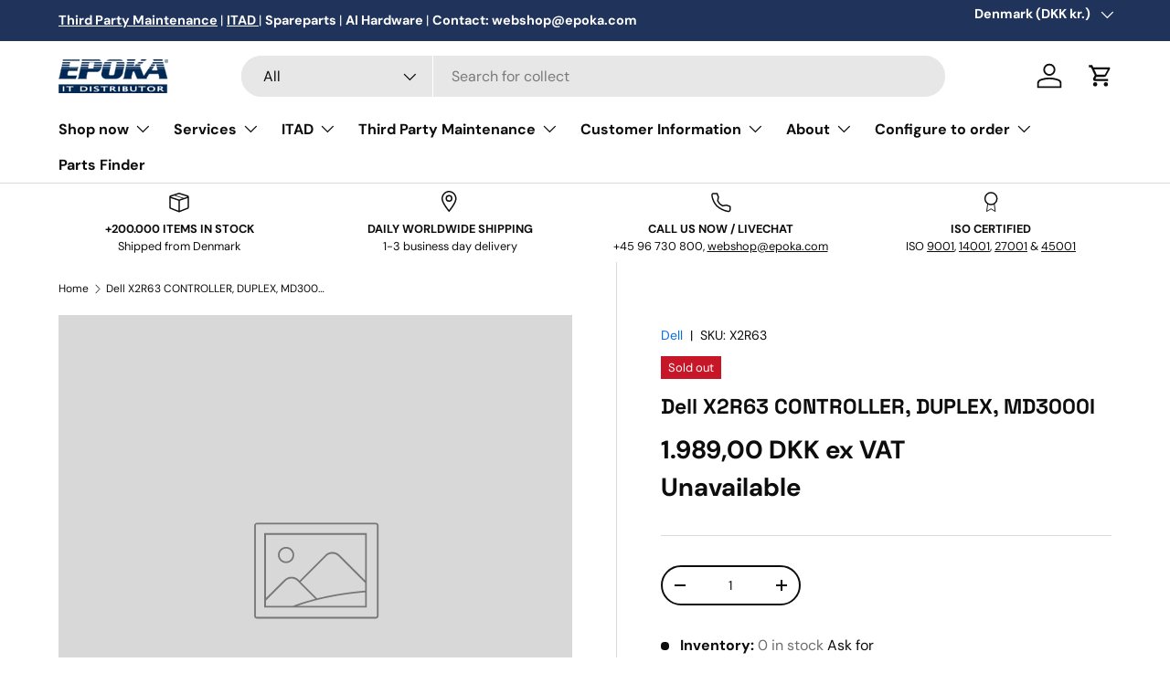

--- FILE ---
content_type: text/html; charset=utf-8
request_url: https://epoka.com/products/dell-x2r63-controller-duplex-md3000i
body_size: 60089
content:
<script async crossorigin fetchpriority="high" src="/cdn/shopifycloud/importmap-polyfill/es-modules-shim.2.4.0.js"></script>
<script src="https://analytics.ahrefs.com/analytics.js" data-key="FtjtwOJKKY5f0ARfsRq05A" defer="true"></script>

<!doctype html>
<html class="no-js" lang="en" dir="ltr">
  <head><meta charset="utf-8">
<meta name="viewport" content="width=device-width,initial-scale=1">
<title>Dell X2R63 CONTROLLER, DUPLEX, MD3000I &ndash; Epoka.com</title><link rel="canonical" href="https://epoka.com/products/dell-x2r63-controller-duplex-md3000i"><link rel="icon" href="//epoka.com/cdn/shop/files/Thumbnail_-_Epoka_380x380_031ee257-d313-42db-8c16-8cbf99c0f81b.png?crop=center&height=48&v=1756214810&width=48" type="image/png">
  <link rel="apple-touch-icon" href="//epoka.com/cdn/shop/files/Thumbnail_-_Epoka_380x380_031ee257-d313-42db-8c16-8cbf99c0f81b.png?crop=center&height=180&v=1756214810&width=180"><meta name="description" content="Dell X2R63 CONTROLLER, DUPLEX, MD3000IManufacturer: DellItemCondition: REFModel: Alternative Part Numbers: 0X2R63,X2R63"><meta property="og:site_name" content="Epoka.com">
<meta property="og:url" content="https://epoka.com/products/dell-x2r63-controller-duplex-md3000i">
<meta property="og:title" content="Dell X2R63 CONTROLLER, DUPLEX, MD3000I">
<meta property="og:type" content="product">
<meta property="og:description" content="Dell X2R63 CONTROLLER, DUPLEX, MD3000IManufacturer: DellItemCondition: REFModel: Alternative Part Numbers: 0X2R63,X2R63"><meta property="og:image" content="http://epoka.com/cdn/shop/files/IT_Distributor_Primary_logo_RGB_42249b95-20fe-492a-bdbf-915b9f98d3c3.jpg?crop=center&height=1200&v=1704895522&width=1200">
  <meta property="og:image:secure_url" content="https://epoka.com/cdn/shop/files/IT_Distributor_Primary_logo_RGB_42249b95-20fe-492a-bdbf-915b9f98d3c3.jpg?crop=center&height=1200&v=1704895522&width=1200">
  <meta property="og:image:width" content="470">
  <meta property="og:image:height" content="150"><meta property="og:price:amount" content="1.989,00">
  <meta property="og:price:currency" content="DKK"><meta name="twitter:card" content="summary_large_image">
<meta name="twitter:title" content="Dell X2R63 CONTROLLER, DUPLEX, MD3000I">
<meta name="twitter:description" content="Dell X2R63 CONTROLLER, DUPLEX, MD3000IManufacturer: DellItemCondition: REFModel: Alternative Part Numbers: 0X2R63,X2R63">
<link rel="preload" href="//epoka.com/cdn/shop/t/15/assets/main.css?v=104033279580068224521757676781" as="style"><style data-shopify>
@font-face {
  font-family: "DM Sans";
  font-weight: 400;
  font-style: normal;
  font-display: swap;
  src: url("//epoka.com/cdn/fonts/dm_sans/dmsans_n4.ec80bd4dd7e1a334c969c265873491ae56018d72.woff2") format("woff2"),
       url("//epoka.com/cdn/fonts/dm_sans/dmsans_n4.87bdd914d8a61247b911147ae68e754d695c58a6.woff") format("woff");
}
@font-face {
  font-family: "DM Sans";
  font-weight: 700;
  font-style: normal;
  font-display: swap;
  src: url("//epoka.com/cdn/fonts/dm_sans/dmsans_n7.97e21d81502002291ea1de8aefb79170c6946ce5.woff2") format("woff2"),
       url("//epoka.com/cdn/fonts/dm_sans/dmsans_n7.af5c214f5116410ca1d53a2090665620e78e2e1b.woff") format("woff");
}
@font-face {
  font-family: "DM Sans";
  font-weight: 400;
  font-style: italic;
  font-display: swap;
  src: url("//epoka.com/cdn/fonts/dm_sans/dmsans_i4.b8fe05e69ee95d5a53155c346957d8cbf5081c1a.woff2") format("woff2"),
       url("//epoka.com/cdn/fonts/dm_sans/dmsans_i4.403fe28ee2ea63e142575c0aa47684d65f8c23a0.woff") format("woff");
}
@font-face {
  font-family: "DM Sans";
  font-weight: 700;
  font-style: italic;
  font-display: swap;
  src: url("//epoka.com/cdn/fonts/dm_sans/dmsans_i7.52b57f7d7342eb7255084623d98ab83fd96e7f9b.woff2") format("woff2"),
       url("//epoka.com/cdn/fonts/dm_sans/dmsans_i7.d5e14ef18a1d4a8ce78a4187580b4eb1759c2eda.woff") format("woff");
}
@font-face {
  font-family: "DM Sans";
  font-weight: 700;
  font-style: normal;
  font-display: swap;
  src: url("//epoka.com/cdn/fonts/dm_sans/dmsans_n7.97e21d81502002291ea1de8aefb79170c6946ce5.woff2") format("woff2"),
       url("//epoka.com/cdn/fonts/dm_sans/dmsans_n7.af5c214f5116410ca1d53a2090665620e78e2e1b.woff") format("woff");
}
@font-face {
  font-family: "DM Sans";
  font-weight: 700;
  font-style: normal;
  font-display: swap;
  src: url("//epoka.com/cdn/fonts/dm_sans/dmsans_n7.97e21d81502002291ea1de8aefb79170c6946ce5.woff2") format("woff2"),
       url("//epoka.com/cdn/fonts/dm_sans/dmsans_n7.af5c214f5116410ca1d53a2090665620e78e2e1b.woff") format("woff");
}
@font-face {
        font-family: "Space Grotesk";
        src: url("//epoka.com/cdn/shop/t/15/assets/SpaceGrotesk-Light.woff2?v=68459893524676403651757676782") format("woff2"),
            url("//epoka.com/cdn/shop/t/15/assets/SpaceGrotesk-Light.woff?v=11538619721827861331757676781") format("woff");
        font-weight: 300;
        font-style: normal;
        font-display: swap;
      }

      @font-face {
        font-family: "Space Grotesk";
        src: url("//epoka.com/cdn/shop/t/15/assets/SpaceGrotesk-Regular.woff2?v=171510263768653807611757676780") format("woff2"),
            url("//epoka.com/cdn/shop/t/15/assets/SpaceGrotesk-Regular.woff?v=53623544274422105821757676779") format("woff");
        font-weight: normal;
        font-style: normal;
        font-display: swap;
      }

      @font-face {
        font-family: "Space Grotesk";
        src: url("//epoka.com/cdn/shop/t/15/assets/SpaceGrotesk-SemiBold.woff2?v=131872767909548622041757676781") format("woff2"),
            url("//epoka.com/cdn/shop/t/15/assets/SpaceGrotesk-SemiBold.woff?v=29146432725702140701757676786") format("woff");
        font-weight: 600;
        font-style: normal;
        font-display: swap;
      }

      @font-face {
        font-family: "Space Grotesk";
        src: url("//epoka.com/cdn/shop/t/15/assets/SpaceGrotesk-Medium.woff2?v=161968322014328483211757676783") format("woff2"),
            url("//epoka.com/cdn/shop/t/15/assets/SpaceGrotesk-Medium.woff?v=52070671822106724451757676782") format("woff");
        font-weight: 500;
        font-style: normal;
        font-display: swap;
      }

      @font-face {
        font-family: "Space Grotesk";
        src: url("//epoka.com/cdn/shop/t/15/assets/SpaceGrotesk-Bold.woff2?v=154420367754162663611757676781") format("woff2"),
            url("//epoka.com/cdn/shop/t/15/assets/SpaceGrotesk-Bold.woff?v=87543048571592211521757676780") format("woff");
        font-weight: bold;
        font-style: normal;
        font-display: swap;
      }

      :root {
        --bg-color: 255 255 255 / 1.0;
        --bg-color-og: 255 255 255 / 1.0;
        --heading-color: 13 13 13;
        --text-color: 13 13 13;
        --text-color-og: 13 13 13;
        --scrollbar-color: 13 13 13;
        --link-color: 8 108 224;
        --link-color-og: 8 108 224;
        --star-color: 76 217 100;--swatch-border-color-default: 207 207 207;
          --swatch-border-color-active: 134 134 134;
          --swatch-card-size: 24px;
          --swatch-variant-picker-size: 64px;--color-scheme-1-bg: 255 255 255 / 1.0;
        --color-scheme-1-grad: ;
        --color-scheme-1-heading: 13 13 13;
        --color-scheme-1-text: 13 13 13;
        --color-scheme-1-btn-bg: 8 108 224;
        --color-scheme-1-btn-text: 255 255 255;
        --color-scheme-1-btn-bg-hover: 59 138 231;--color-scheme-2-bg: 134 180 185 / 1.0;
        --color-scheme-2-grad: ;
        --color-scheme-2-heading: 255 255 255;
        --color-scheme-2-text: 255 255 255;
        --color-scheme-2-btn-bg: 8 108 224;
        --color-scheme-2-btn-text: 255 255 255;
        --color-scheme-2-btn-bg-hover: 59 138 231;--color-scheme-3-bg: 241 241 241 / 1.0;
        --color-scheme-3-grad: ;
        --color-scheme-3-heading: 13 13 13;
        --color-scheme-3-text: 13 13 13;
        --color-scheme-3-btn-bg: 8 108 224;
        --color-scheme-3-btn-text: 255 255 255;
        --color-scheme-3-btn-bg-hover: 59 138 231;

        --drawer-bg-color: 255 255 255 / 1.0;
        --drawer-text-color: 13 13 13;

        --panel-bg-color: 249 250 251 / 1.0;
        --panel-heading-color: 13 13 13;
        --panel-text-color: 13 13 13;

        --in-stock-text-color: 76 217 100;
        --low-stock-text-color: 76 217 100;
        --very-low-stock-text-color: 76 217 100;
        --no-stock-text-color: 210 134 26;
        --no-stock-backordered-text-color: 119 119 119;

        --error-bg-color: 252 237 238;
        --error-text-color: 180 12 28;
        --success-bg-color: 238 251 240;
        --success-text-color: 76 217 100;
        --info-bg-color: 230 241 254;
        --info-text-color: 8 108 224;

        --heading-font-family: Space Grotesk, "DM Sans", sans-serif;
        --heading-font-style: normal;
        --heading-font-weight: 700;
        --heading-scale-start: 4;

        --navigation-font-family: "DM Sans", sans-serif;
        --navigation-font-style: normal;
        --navigation-font-weight: 700;--heading-text-transform: none;
--subheading-text-transform: none;
        --body-font-family: "DM Sans", sans-serif;
        --body-font-style: normal;
        --body-font-weight: 400;
        --body-font-size: 16;

        --section-gap: 48;
        --heading-gap: calc(8 * var(--space-unit));--grid-column-gap: 20px;--btn-bg-color: 8 108 224;
        --btn-bg-hover-color: 59 138 231;
        --btn-text-color: 255 255 255;
        --btn-bg-color-og: 8 108 224;
        --btn-text-color-og: 255 255 255;
        --btn-alt-bg-color: 255 255 255;
        --btn-alt-bg-alpha: 1.0;
        --btn-alt-text-color: 42 43 42;
        --btn-border-width: 2px;
        --btn-padding-y: 12px;

        
        --btn-border-radius: 28px;
        

        --btn-lg-border-radius: 50%;
        --btn-icon-border-radius: 50%;
        --input-with-btn-inner-radius: var(--btn-border-radius);

        --input-bg-color: 255 255 255 / 1.0;
        --input-text-color: 13 13 13;
        --input-border-width: 2px;
        --input-border-radius: 26px;
        --textarea-border-radius: 12px;
        --input-border-radius: 28px;
        --input-lg-border-radius: 34px;
        --input-bg-color-diff-3: #f7f7f7;
        --input-bg-color-diff-6: #f0f0f0;

        --modal-border-radius: 0px;
        --modal-overlay-color: 0 0 0;
        --modal-overlay-opacity: 0.4;
        --drawer-border-radius: 0px;
        --overlay-border-radius: 0px;

        --custom-label-bg-color: 13 44 84;
        --custom-label-text-color: 255 255 255;--sale-label-bg-color: 76 217 100;
        --sale-label-text-color: 255 255 255;--sold-out-label-bg-color: 199 22 40;
        --sold-out-label-text-color: 255 255 255;--preorder-label-bg-color: 31 51 91;
        --preorder-label-text-color: 255 255 255;

        --collection-label-color: 8 108 224;

        --page-width: 1200px;
        --gutter-sm: 20px;
        --gutter-md: 32px;
        --gutter-lg: 64px;

        --payment-terms-bg-color: #ffffff;

        --coll-card-bg-color: #f3f5f7;
        --coll-card-border-color: #f3f5f7;

        --card-highlight-bg-color: #F9F9F9;
        --card-highlight-text-color: 85 85 85;
        --card-highlight-border-color: #f4f4f4;--card-bg-color: #ffffff;
        --card-text-color: 13 13 13;
        --card-border-color: #f4f4f4;
          
            --aos-animate-duration: 0.6s;
          

          
            --aos-min-width: 0;
          
        

        --reading-width: 48em;
      }

      @media (max-width: 769px) {
        :root {
          --reading-width: 36em;
        }
      }</style>

    <link rel="stylesheet" href="//epoka.com/cdn/shop/t/15/assets/main.css?v=104033279580068224521757676781">
    <script src="//epoka.com/cdn/shop/t/15/assets/main.js?v=76476094356780495751757676795" defer="defer"></script>
    <script src="//epoka.com/cdn/shop/t/15/assets/cart-country-csv.js?v=13036197794505120201757676793" type="module" defer="defer"></script>

    <script type="text/javascript">
    (function(c,l,a,r,i,t,y){
        c[a]=c[a]||function(){(c[a].q=c[a].q||[]).push(arguments)};
        t=l.createElement(r);t.async=1;t.src="https://www.clarity.ms/tag/"+i;
        y=l.getElementsByTagName(r)[0];y.parentNode.insertBefore(t,y);
    })(window, document, "clarity", "script", "ltew62xhwo");
</script>

    <script>
      if (!(HTMLScriptElement.supports && HTMLScriptElement.supports('importmap'))) {
        const importMapPolyfill = document.createElement('script');
        importMapPolyfill.async = true;
        importMapPolyfill.src = "//epoka.com/cdn/shop/t/15/assets/es-module-shims.min.js?v=135058560191895311791748587959";

        document.head.appendChild(importMapPolyfill);
      }
    </script>

    <script type="importmap">{
        "imports": {
          "gtcUtils": "//epoka.com/cdn/shop/t/15/assets/gtc-utils.js?v=106960547767401968381757675993",
          "cartUtilities": "//epoka.com/cdn/shop/t/15/assets/cart-utilities.js?v=18666",
          "configuratorUtils": "//epoka.com/cdn/shop/t/15/assets/configurator-utils.js?v=149333259523379216421757676783",
          "gtcOpener": "//epoka.com/cdn/shop/t/15/assets/gtc-opener.js?v=154406494154945383041758008948",
          "gtcModal": "//epoka.com/cdn/shop/t/15/assets/gtc-modal.js?v=10104291057491779661758012879"
        }
      }
    </script>

    
<link href="//epoka.com/cdn/shop/t/15/assets/gtc-opener.css?v=42127562631323795481758008781" rel="stylesheet" type="text/css" media="all" />
<script src="//epoka.com/cdn/shop/t/15/assets/gtc-opener.js?v=154406494154945383041758008948" type="module"></script>

<link href="//epoka.com/cdn/shop/t/15/assets/gtc.css?v=55335451396436715351757676790" rel="stylesheet" type="text/css" media="all" />


<script type="module" src="//epoka.com/cdn/shop/t/15/assets/gtc-modal.js?v=10104291057491779661758012879"></script>


<link href="//epoka.com/cdn/shop/t/15/assets/gtc-modal.css?v=24196528939468714011758008948" rel="stylesheet" type="text/css" media="all" />
<link
        rel="preload"
        href="//epoka.com/cdn/fonts/dm_sans/dmsans_n4.ec80bd4dd7e1a334c969c265873491ae56018d72.woff2"
        as="font"
        type="font/woff2"
        crossorigin
        fetchpriority="high"
      ><link
        rel="preload"
        href="//epoka.com/cdn/fonts/dm_sans/dmsans_n7.97e21d81502002291ea1de8aefb79170c6946ce5.woff2"
        as="font"
        type="font/woff2"
        crossorigin
        fetchpriority="high"
      ><script>window.performance && window.performance.mark && window.performance.mark('shopify.content_for_header.start');</script><meta name="facebook-domain-verification" content="qtw316kqzse1ni4vldvilwkru1ct2j">
<meta id="shopify-digital-wallet" name="shopify-digital-wallet" content="/54359294135/digital_wallets/dialog">
<meta name="shopify-checkout-api-token" content="d810f697e6880f89de9a8e44ab75110a">
<meta id="in-context-paypal-metadata" data-shop-id="54359294135" data-venmo-supported="false" data-environment="production" data-locale="en_US" data-paypal-v4="true" data-currency="DKK">
<link rel="alternate" type="application/json+oembed" href="https://epoka.com/products/dell-x2r63-controller-duplex-md3000i.oembed">
<script async="async" src="/checkouts/internal/preloads.js?locale=en-DK"></script>
<script id="shopify-features" type="application/json">{"accessToken":"d810f697e6880f89de9a8e44ab75110a","betas":["rich-media-storefront-analytics"],"domain":"epoka.com","predictiveSearch":true,"shopId":54359294135,"locale":"en"}</script>
<script>var Shopify = Shopify || {};
Shopify.shop = "epoka-com.myshopify.com";
Shopify.locale = "en";
Shopify.currency = {"active":"DKK","rate":"7.6200732"};
Shopify.country = "DK";
Shopify.theme = {"name":"Enterprise","id":181640855895,"schema_name":"Enterprise","schema_version":"1.6.2","theme_store_id":1657,"role":"main"};
Shopify.theme.handle = "null";
Shopify.theme.style = {"id":null,"handle":null};
Shopify.cdnHost = "epoka.com/cdn";
Shopify.routes = Shopify.routes || {};
Shopify.routes.root = "/";</script>
<script type="module">!function(o){(o.Shopify=o.Shopify||{}).modules=!0}(window);</script>
<script>!function(o){function n(){var o=[];function n(){o.push(Array.prototype.slice.apply(arguments))}return n.q=o,n}var t=o.Shopify=o.Shopify||{};t.loadFeatures=n(),t.autoloadFeatures=n()}(window);</script>
<script id="shop-js-analytics" type="application/json">{"pageType":"product"}</script>
<script defer="defer" async type="module" src="//epoka.com/cdn/shopifycloud/shop-js/modules/v2/client.init-shop-cart-sync_BdyHc3Nr.en.esm.js"></script>
<script defer="defer" async type="module" src="//epoka.com/cdn/shopifycloud/shop-js/modules/v2/chunk.common_Daul8nwZ.esm.js"></script>
<script type="module">
  await import("//epoka.com/cdn/shopifycloud/shop-js/modules/v2/client.init-shop-cart-sync_BdyHc3Nr.en.esm.js");
await import("//epoka.com/cdn/shopifycloud/shop-js/modules/v2/chunk.common_Daul8nwZ.esm.js");

  window.Shopify.SignInWithShop?.initShopCartSync?.({"fedCMEnabled":true,"windoidEnabled":true});

</script>
<script>(function() {
  var isLoaded = false;
  function asyncLoad() {
    if (isLoaded) return;
    isLoaded = true;
    var urls = ["https:\/\/formbuilder.hulkapps.com\/skeletopapp.js?shop=epoka-com.myshopify.com","https:\/\/cdn1.avada.io\/flying-pages\/module.js?shop=epoka-com.myshopify.com","https:\/\/seo.apps.avada.io\/avada-seo-installed.js?shop=epoka-com.myshopify.com","https:\/\/app.popt.in\/pixel.js?id=68aa69fdd3675\u0026shop=epoka-com.myshopify.com","https:\/\/public.zoorix.com\/sdk.min.js?shop=epoka-com.myshopify.com","https:\/\/ecommplugins-scripts.trustpilot.com\/v2.1\/js\/header.min.js?settings=eyJrZXkiOiJSYzlLc0tmdXRCY3hERVR3In0=\u0026v=2.5\u0026shop=epoka-com.myshopify.com","https:\/\/ecommplugins-trustboxsettings.trustpilot.com\/epoka-com.myshopify.com.js?settings=1738071713747\u0026shop=epoka-com.myshopify.com"];
    for (var i = 0; i < urls.length; i++) {
      var s = document.createElement('script');
      s.type = 'text/javascript';
      s.async = true;
      s.src = urls[i];
      var x = document.getElementsByTagName('script')[0];
      x.parentNode.insertBefore(s, x);
    }
  };
  if(window.attachEvent) {
    window.attachEvent('onload', asyncLoad);
  } else {
    window.addEventListener('load', asyncLoad, false);
  }
})();</script>
<script id="__st">var __st={"a":54359294135,"offset":3600,"reqid":"1bdd1ba4-3585-4e6d-a0ad-0138c86edc1f-1768940647","pageurl":"epoka.com\/products\/dell-x2r63-controller-duplex-md3000i","u":"5332f382e3e2","p":"product","rtyp":"product","rid":8612966596951};</script>
<script>window.ShopifyPaypalV4VisibilityTracking = true;</script>
<script id="captcha-bootstrap">!function(){'use strict';const t='contact',e='account',n='new_comment',o=[[t,t],['blogs',n],['comments',n],[t,'customer']],c=[[e,'customer_login'],[e,'guest_login'],[e,'recover_customer_password'],[e,'create_customer']],r=t=>t.map((([t,e])=>`form[action*='/${t}']:not([data-nocaptcha='true']) input[name='form_type'][value='${e}']`)).join(','),a=t=>()=>t?[...document.querySelectorAll(t)].map((t=>t.form)):[];function s(){const t=[...o],e=r(t);return a(e)}const i='password',u='form_key',d=['recaptcha-v3-token','g-recaptcha-response','h-captcha-response',i],f=()=>{try{return window.sessionStorage}catch{return}},m='__shopify_v',_=t=>t.elements[u];function p(t,e,n=!1){try{const o=window.sessionStorage,c=JSON.parse(o.getItem(e)),{data:r}=function(t){const{data:e,action:n}=t;return t[m]||n?{data:e,action:n}:{data:t,action:n}}(c);for(const[e,n]of Object.entries(r))t.elements[e]&&(t.elements[e].value=n);n&&o.removeItem(e)}catch(o){console.error('form repopulation failed',{error:o})}}const l='form_type',E='cptcha';function T(t){t.dataset[E]=!0}const w=window,h=w.document,L='Shopify',v='ce_forms',y='captcha';let A=!1;((t,e)=>{const n=(g='f06e6c50-85a8-45c8-87d0-21a2b65856fe',I='https://cdn.shopify.com/shopifycloud/storefront-forms-hcaptcha/ce_storefront_forms_captcha_hcaptcha.v1.5.2.iife.js',D={infoText:'Protected by hCaptcha',privacyText:'Privacy',termsText:'Terms'},(t,e,n)=>{const o=w[L][v],c=o.bindForm;if(c)return c(t,g,e,D).then(n);var r;o.q.push([[t,g,e,D],n]),r=I,A||(h.body.append(Object.assign(h.createElement('script'),{id:'captcha-provider',async:!0,src:r})),A=!0)});var g,I,D;w[L]=w[L]||{},w[L][v]=w[L][v]||{},w[L][v].q=[],w[L][y]=w[L][y]||{},w[L][y].protect=function(t,e){n(t,void 0,e),T(t)},Object.freeze(w[L][y]),function(t,e,n,w,h,L){const[v,y,A,g]=function(t,e,n){const i=e?o:[],u=t?c:[],d=[...i,...u],f=r(d),m=r(i),_=r(d.filter((([t,e])=>n.includes(e))));return[a(f),a(m),a(_),s()]}(w,h,L),I=t=>{const e=t.target;return e instanceof HTMLFormElement?e:e&&e.form},D=t=>v().includes(t);t.addEventListener('submit',(t=>{const e=I(t);if(!e)return;const n=D(e)&&!e.dataset.hcaptchaBound&&!e.dataset.recaptchaBound,o=_(e),c=g().includes(e)&&(!o||!o.value);(n||c)&&t.preventDefault(),c&&!n&&(function(t){try{if(!f())return;!function(t){const e=f();if(!e)return;const n=_(t);if(!n)return;const o=n.value;o&&e.removeItem(o)}(t);const e=Array.from(Array(32),(()=>Math.random().toString(36)[2])).join('');!function(t,e){_(t)||t.append(Object.assign(document.createElement('input'),{type:'hidden',name:u})),t.elements[u].value=e}(t,e),function(t,e){const n=f();if(!n)return;const o=[...t.querySelectorAll(`input[type='${i}']`)].map((({name:t})=>t)),c=[...d,...o],r={};for(const[a,s]of new FormData(t).entries())c.includes(a)||(r[a]=s);n.setItem(e,JSON.stringify({[m]:1,action:t.action,data:r}))}(t,e)}catch(e){console.error('failed to persist form',e)}}(e),e.submit())}));const S=(t,e)=>{t&&!t.dataset[E]&&(n(t,e.some((e=>e===t))),T(t))};for(const o of['focusin','change'])t.addEventListener(o,(t=>{const e=I(t);D(e)&&S(e,y())}));const B=e.get('form_key'),M=e.get(l),P=B&&M;t.addEventListener('DOMContentLoaded',(()=>{const t=y();if(P)for(const e of t)e.elements[l].value===M&&p(e,B);[...new Set([...A(),...v().filter((t=>'true'===t.dataset.shopifyCaptcha))])].forEach((e=>S(e,t)))}))}(h,new URLSearchParams(w.location.search),n,t,e,['guest_login'])})(!0,!0)}();</script>
<script integrity="sha256-4kQ18oKyAcykRKYeNunJcIwy7WH5gtpwJnB7kiuLZ1E=" data-source-attribution="shopify.loadfeatures" defer="defer" src="//epoka.com/cdn/shopifycloud/storefront/assets/storefront/load_feature-a0a9edcb.js" crossorigin="anonymous"></script>
<script data-source-attribution="shopify.dynamic_checkout.dynamic.init">var Shopify=Shopify||{};Shopify.PaymentButton=Shopify.PaymentButton||{isStorefrontPortableWallets:!0,init:function(){window.Shopify.PaymentButton.init=function(){};var t=document.createElement("script");t.src="https://epoka.com/cdn/shopifycloud/portable-wallets/latest/portable-wallets.en.js",t.type="module",document.head.appendChild(t)}};
</script>
<script data-source-attribution="shopify.dynamic_checkout.buyer_consent">
  function portableWalletsHideBuyerConsent(e){var t=document.getElementById("shopify-buyer-consent"),n=document.getElementById("shopify-subscription-policy-button");t&&n&&(t.classList.add("hidden"),t.setAttribute("aria-hidden","true"),n.removeEventListener("click",e))}function portableWalletsShowBuyerConsent(e){var t=document.getElementById("shopify-buyer-consent"),n=document.getElementById("shopify-subscription-policy-button");t&&n&&(t.classList.remove("hidden"),t.removeAttribute("aria-hidden"),n.addEventListener("click",e))}window.Shopify?.PaymentButton&&(window.Shopify.PaymentButton.hideBuyerConsent=portableWalletsHideBuyerConsent,window.Shopify.PaymentButton.showBuyerConsent=portableWalletsShowBuyerConsent);
</script>
<script data-source-attribution="shopify.dynamic_checkout.cart.bootstrap">document.addEventListener("DOMContentLoaded",(function(){function t(){return document.querySelector("shopify-accelerated-checkout-cart, shopify-accelerated-checkout")}if(t())Shopify.PaymentButton.init();else{new MutationObserver((function(e,n){t()&&(Shopify.PaymentButton.init(),n.disconnect())})).observe(document.body,{childList:!0,subtree:!0})}}));
</script>
<link id="shopify-accelerated-checkout-styles" rel="stylesheet" media="screen" href="https://epoka.com/cdn/shopifycloud/portable-wallets/latest/accelerated-checkout-backwards-compat.css" crossorigin="anonymous">
<style id="shopify-accelerated-checkout-cart">
        #shopify-buyer-consent {
  margin-top: 1em;
  display: inline-block;
  width: 100%;
}

#shopify-buyer-consent.hidden {
  display: none;
}

#shopify-subscription-policy-button {
  background: none;
  border: none;
  padding: 0;
  text-decoration: underline;
  font-size: inherit;
  cursor: pointer;
}

#shopify-subscription-policy-button::before {
  box-shadow: none;
}

      </style>
<script id="sections-script" data-sections="header,footer" defer="defer" src="//epoka.com/cdn/shop/t/15/compiled_assets/scripts.js?v=18666"></script>
<script>window.performance && window.performance.mark && window.performance.mark('shopify.content_for_header.end');</script>

      <script src="//epoka.com/cdn/shop/t/15/assets/animate-on-scroll.js?v=15249566486942820451757676784" defer="defer"></script>
      <link rel="stylesheet" href="//epoka.com/cdn/shop/t/15/assets/animate-on-scroll.css?v=116194678796051782541757676785">
    

    <script>
      document.documentElement.className = document.documentElement.className.replace('no-js', 'js');
    </script><!-- CC Custom Head Start --><!-- CC Custom Head End -->
      <script defer type="text/javascript" charset="UTF-8" src="https://app.cookiepilot.dk/js/cookieconsent.min.js"></script>
    

    <!-- Start of Sleeknote signup and lead generation tool - www.sleeknote.com -->
<script id="sleeknoteScript" type="text/javascript">
	(function () {
		var sleeknoteScriptTag = document.createElement("script");
		sleeknoteScriptTag.type = "text/javascript";
		sleeknoteScriptTag.charset = "utf-8";
		sleeknoteScriptTag.src = ("//sleeknotecustomerscripts.sleeknote.com/189465.js");
		var s = document.getElementById("sleeknoteScript");
		s.parentNode.insertBefore(sleeknoteScriptTag, s);
	})();
</script>
<!-- End of Sleeknote signup and lead generation tool - www.sleeknote.com -->
  <!-- BEGIN app block: shopify://apps/stape-conversion-tracking/blocks/gtm/7e13c847-7971-409d-8fe0-29ec14d5f048 --><script>
  window.lsData = {};
  window.dataLayer = window.dataLayer || [];
  window.addEventListener("message", (event) => {
    if (event.data?.event) {
      window.dataLayer.push(event.data);
    }
  });
  window.dataShopStape = {
    shop: "epoka.com",
    shopId: "54359294135",
  }
</script>

<!-- END app block --><!-- BEGIN app block: shopify://apps/minmaxify-order-limits/blocks/app-embed-block/3acfba32-89f3-4377-ae20-cbb9abc48475 -->

<!-- END app block --><!-- BEGIN app block: shopify://apps/pagefly-page-builder/blocks/app-embed/83e179f7-59a0-4589-8c66-c0dddf959200 -->

<!-- BEGIN app snippet: pagefly-cro-ab-testing-main -->







<script>
  ;(function () {
    const url = new URL(window.location)
    const viewParam = url.searchParams.get('view')
    if (viewParam && viewParam.includes('variant-pf-')) {
      url.searchParams.set('pf_v', viewParam)
      url.searchParams.delete('view')
      window.history.replaceState({}, '', url)
    }
  })()
</script>



<script type='module'>
  
  window.PAGEFLY_CRO = window.PAGEFLY_CRO || {}

  window.PAGEFLY_CRO['data_debug'] = {
    original_template_suffix: "all_products",
    allow_ab_test: false,
    ab_test_start_time: 0,
    ab_test_end_time: 0,
    today_date_time: 1768940648000,
  }
  window.PAGEFLY_CRO['GA4'] = { enabled: false}
</script>

<!-- END app snippet -->








  <script src='https://cdn.shopify.com/extensions/019bb4f9-aed6-78a3-be91-e9d44663e6bf/pagefly-page-builder-215/assets/pagefly-helper.js' defer='defer'></script>

  <script src='https://cdn.shopify.com/extensions/019bb4f9-aed6-78a3-be91-e9d44663e6bf/pagefly-page-builder-215/assets/pagefly-general-helper.js' defer='defer'></script>

  <script src='https://cdn.shopify.com/extensions/019bb4f9-aed6-78a3-be91-e9d44663e6bf/pagefly-page-builder-215/assets/pagefly-snap-slider.js' defer='defer'></script>

  <script src='https://cdn.shopify.com/extensions/019bb4f9-aed6-78a3-be91-e9d44663e6bf/pagefly-page-builder-215/assets/pagefly-slideshow-v3.js' defer='defer'></script>

  <script src='https://cdn.shopify.com/extensions/019bb4f9-aed6-78a3-be91-e9d44663e6bf/pagefly-page-builder-215/assets/pagefly-slideshow-v4.js' defer='defer'></script>

  <script src='https://cdn.shopify.com/extensions/019bb4f9-aed6-78a3-be91-e9d44663e6bf/pagefly-page-builder-215/assets/pagefly-glider.js' defer='defer'></script>

  <script src='https://cdn.shopify.com/extensions/019bb4f9-aed6-78a3-be91-e9d44663e6bf/pagefly-page-builder-215/assets/pagefly-slideshow-v1-v2.js' defer='defer'></script>

  <script src='https://cdn.shopify.com/extensions/019bb4f9-aed6-78a3-be91-e9d44663e6bf/pagefly-page-builder-215/assets/pagefly-product-media.js' defer='defer'></script>

  <script src='https://cdn.shopify.com/extensions/019bb4f9-aed6-78a3-be91-e9d44663e6bf/pagefly-page-builder-215/assets/pagefly-product.js' defer='defer'></script>


<script id='pagefly-helper-data' type='application/json'>
  {
    "page_optimization": {
      "assets_prefetching": false
    },
    "elements_asset_mapper": {
      "Accordion": "https://cdn.shopify.com/extensions/019bb4f9-aed6-78a3-be91-e9d44663e6bf/pagefly-page-builder-215/assets/pagefly-accordion.js",
      "Accordion3": "https://cdn.shopify.com/extensions/019bb4f9-aed6-78a3-be91-e9d44663e6bf/pagefly-page-builder-215/assets/pagefly-accordion3.js",
      "CountDown": "https://cdn.shopify.com/extensions/019bb4f9-aed6-78a3-be91-e9d44663e6bf/pagefly-page-builder-215/assets/pagefly-countdown.js",
      "GMap1": "https://cdn.shopify.com/extensions/019bb4f9-aed6-78a3-be91-e9d44663e6bf/pagefly-page-builder-215/assets/pagefly-gmap.js",
      "GMap2": "https://cdn.shopify.com/extensions/019bb4f9-aed6-78a3-be91-e9d44663e6bf/pagefly-page-builder-215/assets/pagefly-gmap.js",
      "GMapBasicV2": "https://cdn.shopify.com/extensions/019bb4f9-aed6-78a3-be91-e9d44663e6bf/pagefly-page-builder-215/assets/pagefly-gmap.js",
      "GMapAdvancedV2": "https://cdn.shopify.com/extensions/019bb4f9-aed6-78a3-be91-e9d44663e6bf/pagefly-page-builder-215/assets/pagefly-gmap.js",
      "HTML.Video": "https://cdn.shopify.com/extensions/019bb4f9-aed6-78a3-be91-e9d44663e6bf/pagefly-page-builder-215/assets/pagefly-htmlvideo.js",
      "HTML.Video2": "https://cdn.shopify.com/extensions/019bb4f9-aed6-78a3-be91-e9d44663e6bf/pagefly-page-builder-215/assets/pagefly-htmlvideo2.js",
      "HTML.Video3": "https://cdn.shopify.com/extensions/019bb4f9-aed6-78a3-be91-e9d44663e6bf/pagefly-page-builder-215/assets/pagefly-htmlvideo2.js",
      "BackgroundVideo": "https://cdn.shopify.com/extensions/019bb4f9-aed6-78a3-be91-e9d44663e6bf/pagefly-page-builder-215/assets/pagefly-htmlvideo2.js",
      "Instagram": "https://cdn.shopify.com/extensions/019bb4f9-aed6-78a3-be91-e9d44663e6bf/pagefly-page-builder-215/assets/pagefly-instagram.js",
      "Instagram2": "https://cdn.shopify.com/extensions/019bb4f9-aed6-78a3-be91-e9d44663e6bf/pagefly-page-builder-215/assets/pagefly-instagram.js",
      "Insta3": "https://cdn.shopify.com/extensions/019bb4f9-aed6-78a3-be91-e9d44663e6bf/pagefly-page-builder-215/assets/pagefly-instagram3.js",
      "Tabs": "https://cdn.shopify.com/extensions/019bb4f9-aed6-78a3-be91-e9d44663e6bf/pagefly-page-builder-215/assets/pagefly-tab.js",
      "Tabs3": "https://cdn.shopify.com/extensions/019bb4f9-aed6-78a3-be91-e9d44663e6bf/pagefly-page-builder-215/assets/pagefly-tab3.js",
      "ProductBox": "https://cdn.shopify.com/extensions/019bb4f9-aed6-78a3-be91-e9d44663e6bf/pagefly-page-builder-215/assets/pagefly-cart.js",
      "FBPageBox2": "https://cdn.shopify.com/extensions/019bb4f9-aed6-78a3-be91-e9d44663e6bf/pagefly-page-builder-215/assets/pagefly-facebook.js",
      "FBLikeButton2": "https://cdn.shopify.com/extensions/019bb4f9-aed6-78a3-be91-e9d44663e6bf/pagefly-page-builder-215/assets/pagefly-facebook.js",
      "TwitterFeed2": "https://cdn.shopify.com/extensions/019bb4f9-aed6-78a3-be91-e9d44663e6bf/pagefly-page-builder-215/assets/pagefly-twitter.js",
      "Paragraph4": "https://cdn.shopify.com/extensions/019bb4f9-aed6-78a3-be91-e9d44663e6bf/pagefly-page-builder-215/assets/pagefly-paragraph4.js",

      "AliReviews": "https://cdn.shopify.com/extensions/019bb4f9-aed6-78a3-be91-e9d44663e6bf/pagefly-page-builder-215/assets/pagefly-3rd-elements.js",
      "BackInStock": "https://cdn.shopify.com/extensions/019bb4f9-aed6-78a3-be91-e9d44663e6bf/pagefly-page-builder-215/assets/pagefly-3rd-elements.js",
      "GloboBackInStock": "https://cdn.shopify.com/extensions/019bb4f9-aed6-78a3-be91-e9d44663e6bf/pagefly-page-builder-215/assets/pagefly-3rd-elements.js",
      "GrowaveWishlist": "https://cdn.shopify.com/extensions/019bb4f9-aed6-78a3-be91-e9d44663e6bf/pagefly-page-builder-215/assets/pagefly-3rd-elements.js",
      "InfiniteOptionsShopPad": "https://cdn.shopify.com/extensions/019bb4f9-aed6-78a3-be91-e9d44663e6bf/pagefly-page-builder-215/assets/pagefly-3rd-elements.js",
      "InkybayProductPersonalizer": "https://cdn.shopify.com/extensions/019bb4f9-aed6-78a3-be91-e9d44663e6bf/pagefly-page-builder-215/assets/pagefly-3rd-elements.js",
      "LimeSpot": "https://cdn.shopify.com/extensions/019bb4f9-aed6-78a3-be91-e9d44663e6bf/pagefly-page-builder-215/assets/pagefly-3rd-elements.js",
      "Loox": "https://cdn.shopify.com/extensions/019bb4f9-aed6-78a3-be91-e9d44663e6bf/pagefly-page-builder-215/assets/pagefly-3rd-elements.js",
      "Opinew": "https://cdn.shopify.com/extensions/019bb4f9-aed6-78a3-be91-e9d44663e6bf/pagefly-page-builder-215/assets/pagefly-3rd-elements.js",
      "Powr": "https://cdn.shopify.com/extensions/019bb4f9-aed6-78a3-be91-e9d44663e6bf/pagefly-page-builder-215/assets/pagefly-3rd-elements.js",
      "ProductReviews": "https://cdn.shopify.com/extensions/019bb4f9-aed6-78a3-be91-e9d44663e6bf/pagefly-page-builder-215/assets/pagefly-3rd-elements.js",
      "PushOwl": "https://cdn.shopify.com/extensions/019bb4f9-aed6-78a3-be91-e9d44663e6bf/pagefly-page-builder-215/assets/pagefly-3rd-elements.js",
      "ReCharge": "https://cdn.shopify.com/extensions/019bb4f9-aed6-78a3-be91-e9d44663e6bf/pagefly-page-builder-215/assets/pagefly-3rd-elements.js",
      "Rivyo": "https://cdn.shopify.com/extensions/019bb4f9-aed6-78a3-be91-e9d44663e6bf/pagefly-page-builder-215/assets/pagefly-3rd-elements.js",
      "TrackingMore": "https://cdn.shopify.com/extensions/019bb4f9-aed6-78a3-be91-e9d44663e6bf/pagefly-page-builder-215/assets/pagefly-3rd-elements.js",
      "Vitals": "https://cdn.shopify.com/extensions/019bb4f9-aed6-78a3-be91-e9d44663e6bf/pagefly-page-builder-215/assets/pagefly-3rd-elements.js",
      "Wiser": "https://cdn.shopify.com/extensions/019bb4f9-aed6-78a3-be91-e9d44663e6bf/pagefly-page-builder-215/assets/pagefly-3rd-elements.js"
    },
    "custom_elements_mapper": {
      "pf-click-action-element": "https://cdn.shopify.com/extensions/019bb4f9-aed6-78a3-be91-e9d44663e6bf/pagefly-page-builder-215/assets/pagefly-click-action-element.js",
      "pf-dialog-element": "https://cdn.shopify.com/extensions/019bb4f9-aed6-78a3-be91-e9d44663e6bf/pagefly-page-builder-215/assets/pagefly-dialog-element.js"
    }
  }
</script>


<!-- END app block --><!-- BEGIN app block: shopify://apps/sa-request-a-quote/blocks/app-embed-block/56d84fcb-37c7-4592-bb51-641b7ec5eef0 -->


<script type="text/javascript">
    var config = {"settings":{"app_url":"https:\/\/quote.samita.io","shop_url":"epoka-com.myshopify.com","domain":"epoka.com","plan":"PRO","version":1,"app_id":"1534793","new_frontend":1,"new_setting":1,"front_shop_url":"epoka.com","search_template_created":"false","collection_enable":1,"product_enable":1,"rfq_page":"request-for-quote","rfq_history":"quotes-history","lang_translations":[],"lang_translationsFormbuilder":[],"selector":{"productForm":[".home-product form[action*=\"\/cart\/add\"]",".shop-product form[action*=\"\/cart\/add\"]","#shopify-section-featured-product form[action*=\"\/cart\/add\"]","form.apb-product-form",".product-form__buy-buttons form[action*=\"\/cart\/add\"]","product-form form[action*=\"\/cart\/add\"]",".product-form form[action*=\"\/cart\/add\"]",".product-page form[action*=\"\/cart\/add\"]",".product-add form[action*=\"\/cart\/add\"]","[id*=\"ProductSection--\"] form[action*=\"\/cart\/add\"]","form#add-to-cart-form","form.sf-cart__form","form.productForm","form.product-form","form.product-single__form","form.shopify-product-form:not(#product-form-installment)","form.atc-form","form.atc-form-mobile","form[action*=\"\/cart\/add\"]:not([hidden]):not(#product-form-installment)"],"addtocart_selector":"#shopify_add_to_cart,.product-form .btn-cart,.js-product-button-add-to-cart,.shopify-product-form .btn-addtocart,#product-add-to-cart,.shopify-product-form .add_to_cart,.product-details__add-to-cart-button,.shopify-product-form .product-submit,.product-form__cart-buttons,.shopify-product-form input[type=\"submit\"],.js-product-form button[type=\"submit\"],form.product-purchase-form button[type=\"submit\"],#addToCart,#AddToCart,[data-btn-type=\"add-to-cart\"],.default-cart-button__button,.shopify-product-form button[data-add-to-cart],form[data-product-form] .add-to-cart-btn,.product__submit__add,.product-form .add-to-cart-button,.product-form__cart-submit,.shopify-product-form button[data-product-add],#AddToCart--product-template,.product-buy-buttons--cta,.product-form__add-btn,form[data-type=\"add-to-cart-form\"] .product__add-to-cart,.productForm .productForm-submit,.ProductForm__AddToCart,.shopify-product-form .btn--add-to-cart,.ajax-product-form button[data-add-to-cart],.shopify-product-form .product__submit__add,form[data-product-form] .add-to-cart,.product-form .product__submit__add,.shopify-product-form button[type=\"submit\"][data-add-button],.product-form .product-form__add-button,.product-form__submit,.product-single__form .add-to-cart,form#AddToCartForm button#AddToCart,form.shopify-product-form button.add-to-cart,form[action*=\"\/cart\/add\"] [name=\"add\"],form[action*=\"\/cart\/add\"] button#AddToCartDesk, form[data-product-form] button[data-product-add], .product-form--atc-button[data-product-atc], .globo-validationForm, button.single_add_to_cart_button, input#AddToCart-product-template, button[data-action=\"add-to-cart\"], .product-details-wrapper .add-to-cart input, form.product-menu-form .product-menu-button[data-product-menu-button-atc], .product-add input#AddToCart, #product-content #add-to-cart #addToCart, .product-form-submit-wrap .add-to-cart-button, .productForm-block .productForm-submit, .btn-wrapper-c .add, .product-submit input.add-to-cart, .form-element-quantity-submit .form-element-submit-button, .quantity-submit-row__submit input, form#AddToCartForm .product-add input#addToCart, .product__form .product__add-to-cart, #product-description form .product-add .add, .product-add input.button.product-add-available, .globo__validation-default, #product-area .product-details-wrapper .options .selector-wrapper .submit,.product_type_simple add_to_cart_button,.pr_atc,.js-product-button-add-to-cart,.product-cta,.tt-btn-addtocart,.product-card-interaction,.product-item__quick-form,.product--quick-add,.btn--quick[data-add-to-cart],.product-card-btn__btn,.productitem--action-atc,.quick-add-btn,.quick-add-button,.product-item__quick-add-button,add-to-cart,.cartButton,.product_after_shop_loop_buttons,.quick-buy-product-form .pb-button-shadow,.product-form__submit,.quick-add__submit,.product__submit__add,form #AddToCart-product-template, form #AddToCart, form #addToCart-product-template, form .product__add-to-cart-button, form .product-form__cart-submit, form .add-to-cart, form .cart-functions \u003e button, form .productitem--action-atc, form .product-form--atc-button, form .product-menu-button-atc, form .product__add-to-cart, form .add-to-cart-button, form #addToCart, form .product-detail__form__action \u003e button, form .product-form-submit-wrap \u003e input, form .product-form input[type=\"submit\"], form input.submit, form .add_to_cart, form .product-item-quick-shop, form #add-to-cart, form .productForm-submit, form .add-to-cart-btn, form .product-single__add-btn, form .quick-add--add-button, form .product-page--add-to-cart, form .addToCart, form .product-form .form-actions, form .button.add, form button#add, form .addtocart, form .AddtoCart, form .product-add input.add, form button#purchase, form[action*=\"\/cart\/add\"] button[type=\"submit\"], form .product__form button[type=\"submit\"], form #AddToCart--product-template","addToCartTextElement":"[data-add-to-cart-text], [data-button-text], .button-text, *:not(.icon):not(.spinner):not(.no-js):not(.spinner-inner-1):not(.spinner-inner-2):not(.spinner-inner-3)","collectionProductForm":".spf-product__form, form[action*=\"\/cart\/add\"]","collectionAddToCartSelector":".collectionPreorderAddToCartBtn, [type=\"submit\"]:not(.quick-add__submit), [name=\"add\"]:not(.quick-add__submit), .add-to-cart-btn, .pt-btn-addtocart, .js-add-to-cart, .tt-btn-addtocart, .spf-product__form-btn-addtocart, .ProductForm__AddToCart, button.gt_button.gt_product-button--add-to-cart, .button--addToCart","productCollectionItem":".grid__item, .product-item, .card \u003e .card__content .card__information,.collection-product-card,.sf__pcard,.product-item__content,.products .product-col,.pr_list_item,.pr_grid_item,.product-wrap,.tt-layout-product-item .tt-product,.products-grid .grid-item,.product-grid .indiv-product, .product-list [data-product-item],.product-list .product-block,.collection-products .collection-product,.collection__grid-loop .product-index,.product-thumbnail[data-product-thumbnail],.filters-results .product-list .card,.product-loop .product-index,#main-collection-product-grid .product-index,.collection-container .product,.featured-collection .product,.collection__grid-item,.collection-product,[data-product-grid-item],.product-grid-item.product-grid-item--featured,.collection__products .product-grid-item, .collection-alternating-product,.product-list-item, .collection-product-grid [class*=\"column\"],.collection-filters .product-grid-item, .featured-collection__content .featured-collection__item,.collection-grid .grid-item.grid-product,#CollectionProductGrid .collection-list li,.collection__products .product-item,.collection__products .product-item,#main-collection-product-grid .product-loop__item,.product-loop .product-loop__item, .products #ajaxSection c:not(.card-price),#main-collection-products .product,.grid.gap-theme \u003e li,.mainCollectionProductGrid .grid .block-product,.collection-grid-main .items-start \u003e .block, .s-collection__products .c-product-item,.products-grid .product,[data-section-type=\"collection\"] .group.block,.blocklayout .block.product,.sf__pcard,.product-grid .product-block,.product-list .product-block .product-block__inner, .collection.grid .product-item .product-item__wrapper,.collection--body--grid .product--root,.o-layout__item .product-card,.productgrid--items .productgrid--item .productitem,.box__collection,.collection-page__product,.collection-grid__row .product-block .product-block__inner,.ProductList .Grid__Cell .ProductItem .ProductItem__Wrapper,.items .item .item__inner,.grid-flex .product-block,.product-loop .product,.collection__products .product-tile,.product-list .product-item, .product-grid .grid-item .grid-item__content,.collection .product-item, .collection__grid .product-card .product-card-info,.collection-list .block,.collection__products .product-item,.product--root[data-product-view=grid],.grid__wrapper .product-loop__item,.collection__list-item, #CollectionSection .grid-uniform .grid-item, #shopify-section-collection-template .product-item, .collections__products .featured-collections__item, .collection-grid-section:not(.shopify-section),.spf-product-card,.product-grid-item,.productitem, .type-product-grid-item, .product-details, .featured-product-content","productCollectionHref":"h3[data-href*=\"\/products\/\"], div[data-href*=\"\/products\/\"], a.product-block__link[href*=\"\/products\/\"], a.indiv-product__link[href*=\"\/products\/\"], a.thumbnail__link[href*=\"\/products\/\"], a.product-item__link[href*=\"\/products\/\"], a.product-card__link[href*=\"\/products\/\"], a.product-card-link[href*=\"\/products\/\"], a.product-block__image__link[href*=\"\/products\/\"], a.stretched-link[href*=\"\/products\/\"], a.grid-product__link[href*=\"\/products\/\"], a.product-grid-item--link[href*=\"\/products\/\"], a.product-link[href*=\"\/products\/\"], a.product__link[href*=\"\/products\/\"], a.full-unstyled-link[href*=\"\/products\/\"], a.grid-item__link[href*=\"\/products\/\"], a.grid-product__link[href*=\"\/products\/\"], a[data-product-page-link][href*=\"\/products\/\"], a[href*=\"\/products\/\"]:not(.logo-bar__link,.ButtonGroup__Item.Button,.menu-promotion__link,.site-nav__link,.mobile-nav__link,.hero__sidebyside-image-link,.announcement-link,.breadcrumbs-list__link,.single-level-link,.d-none,.icon-twitter,.icon-facebook,.icon-pinterest,#btn,.list-menu__item.link.link--tex,.btnProductQuickview,.index-banner-slides-each,.global-banner-switch,.sub-nav-item-link,.announcement-bar__link)","quickViewSelector":"a.quickview-icon.quickview, .qv-icon, .previewer-button, .sca-qv-button, .product-item__action-button[data-action=\"open-modal\"], .boost-pfs-quickview-btn, .collection-product[data-action=\"show-product\"], button.product-item__quick-shop-button, .product-item__quick-shop-button-wrapper, .open-quick-view, .product-item__action-button[data-action=\"open-modal\"], .tt-btn-quickview, .product-item-quick-shop .available, .quickshop-trigger, .productitem--action-trigger:not(.productitem--action-atc), .quick-product__btn, .thumbnail, .quick_shop, a.sca-qv-button, .overlay, .quick-view, .open-quick-view, [data-product-card-link], a[rel=\"quick-view\"], a.quick-buy, div.quickview-button \u003e a, .block-inner a.more-info, .quick-shop-modal-trigger, a.quick-view-btn, a.spo-quick-view, div.quickView-button, a.product__label--quick-shop, span.trigger-quick-view, a.act-quickview-button, a.product-modal, [data-quickshop-full], [data-quickshop-slim], [data-quickshop-trigger], .quick_view_btn, .js-quickview-trigger, [id*=\"quick-add-template\"], .js-quickbuy-button","quickViewProductForm":".qv-form, .qview-form, .description-wrapper_content, .wx-product-wrapper, #sca-qv-add-item-form, .product-form, #boost-pfs-quickview-cart-form, .product.preview .shopify-product-form, .product-details__form, .gfqv-product-form, #ModalquickView form#modal_quick_view, .quick_view_form, .product_form, .quick-buy__product-form, .quick-shop-modal form[action*=\"\/cart\/add\"], #quick-shop-modal form[action*=\"\/cart\/add\"], .white-popup.quick-view form[action*=\"\/cart\/add\"], .quick-view form[action*=\"\/cart\/add\"], [id*=\"QuickShopModal-\"] form[action*=\"\/cart\/add\"], .quick-shop.active form[action*=\"\/cart\/add\"], .quick-view-panel form[action*=\"\/cart\/add\"], .content.product.preview form[action*=\"\/cart\/add\"], .quickView-wrap form[action*=\"\/cart\/add\"], .quick-modal form[action*=\"\/cart\/add\"], #colorbox form[action*=\"\/cart\/add\"], .product-quick-view form[action*=\"\/cart\/add\"], .quickform, .modal--quickshop-full, .modal--quickshop form[action*=\"\/cart\/add\"], .quick-shop-form, .fancybox-inner form[action*=\"\/cart\/add\"], #quick-view-modal form[action*=\"\/cart\/add\"], [data-product-modal] form[action*=\"\/cart\/add\"], .modal--quick-shop.modal--is-active form[action*=\"\/cart\/add\"]","searchResultSelector":".predictive-search, .search__results__products, .search-bar__results, .predictive-search-results, #PredictiveResults, .search-results-panel, .search-flydown--results, .header-search-results-wrapper, .main_search__popup","searchResultItemSelector":".predictive-search__list-item, .predictive-search__results-list li, ul li, .product-item, .search-bar__results-products .mini-product, .search__product-loop li, .grid-item, .grid-product, .search--result-group .row, .search-flydown--product, .predictive-search-group .grid, .main-search-result, .search-result","price_selector":".sf__pcard-price,.shopify-Price-amount,#price_ppr,.product-page-info__price,.tt-price,.price-box,.product__price-container,.product-meta__price-list-container,.product-item-meta__price-list-container,.collection-product-price,.product__grid__price,.product-grid-item__price,.product-price--wrapper,.price__current,.product-loop-element__price,.product-block__price,[class*=\"product-card-price\"],.ProductMeta__PriceList,.ProductItem__PriceList,.product-detail__price,.price_wrapper,.product__price__wrap,[data-price-wrapper],.product-item__price-list,.product-single__prices,.product-block--price,.product-page--pricing,.current-price,.product-prices,.product-card-prices,.product-price-block,product-price-root,.product--price-container,.product-form__prices,.product-loop__price,.card-price,.product-price-container,.product_after_shop_loop_price,.main-product__price,.product-block-price,span[data-product-price],.block-price,product-price,.price-wrapper,.price__container,#ProductPrice-product-template,#ProductPrice,.product-price,.product__price—reg,#productPrice-product-template,.product__current-price,.product-thumb-caption-price-current,.product-item-caption-price-current,.grid-product__price,.product__price,span.price:not(.mini-cart__content .price),span.product-price,.productitem--price,.product-pricing,span.money,.product-item__price,.product-list-item-price,p.price,div.price,.product-meta__prices,div.product-price,span#price,.price.money,h3.price,a.price,.price-area,.product-item-price,.pricearea,.collectionGrid .collectionBlock-info \u003e p,#ComparePrice,.product--price-wrapper,.product-page--price-wrapper,.color--shop-accent.font-size--s.t--meta.f--main,.ComparePrice,.ProductPrice,.prodThumb .title span:last-child,.product-single__price-product-template,.product-info-price,.price-money,.prod-price,#price-field,.product-grid--price,.prices,.pricing,#product-price,.money-styling,.compare-at-price,.product-item--price,.card__price,.product-card__price,.product-price__price,.product-item__price-wrapper,.product-single__price,.grid-product__price-wrap,a.grid-link p.grid-link__meta,dl.price,.mini-product__price,.predictive-search__price","buynow_selector":".shopify-payment-button","quantity_selector":"[name=\"quantity\"], input.quantity, [name=\"qty\"]","variantSelector":".product-form__variants, .ga-product_variant_select, select[name=\"id\"], input[name=\"id\"], .qview-variants \u003e select, select[name=\"id[]\"], input[name=\"grfqId\"], select[name=\"idGlobo\"]","variantActivator":".product-form__chip-wrapper, .product__swatches [data-swatch-option], .swatch__container .swatch__option, .gf_swatches .gf_swatch, .product-form__controls-group-options select, ul.clickyboxes li, .pf-variant-select, ul.swatches-select li, .product-options__value, .form-check-swatch, button.btn.swatch select.product__variant, .pf-container a, button.variant.option, ul.js-product__variant--container li, .variant-input, .product-variant \u003e ul \u003e li  ,.input--dropdown, .HorizontalList \u003e li, .product-single__swatch__item, .globo-swatch-list ul.value \u003e .select-option, .form-swatch-item, .selector-wrapper select, select.pf-input, ul.swatches-select \u003e li.nt-swatch.swatch_pr_item, ul.gfqv-swatch-values \u003e li, .lh-swatch-select, .swatch-image, .variant-image-swatch, #option-size, .selector-wrapper .replaced, .regular-select-content \u003e .regular-select-item, .radios--input, ul.swatch-view \u003e li \u003e .swatch-selector ,.single-option-selector, .swatch-element input, [data-product-option], .single-option-selector__radio, [data-index^=\"option\"], .SizeSwatchList input, .swatch-panda input[type=radio], .swatch input, .swatch-element input[type=radio], select[id*=\"product-select-\"], select[id|=\"product-select-option\"], [id|=\"productSelect-product\"], [id|=\"ProductSelect-option\"],select[id|=\"product-variants-option\"],select[id|=\"sca-qv-product-selected-option\"],select[id*=\"product-variants-\"],select[id|=\"product-selectors-option\"],select[id|=\"variant-listbox-option\"],select[id|=\"id-option\"],select[id|=\"SingleOptionSelector\"], .variant-input-wrap input, [data-action=\"select-value\"], .product-swatch-list li, .product-form__input input","checkout_btn":"input[type=\"submit\"][name=\"checkout\"], button[type=\"submit\"][name=\"checkout\"], button[type=\"button\"][name=\"checkout\"]","quoteCounter":".quotecounter .bigquotecounter, .cart-icon .quotecount, cart-icon .count, [id=\"quoteCount\"], .quoteCount, .g-quote-item span.g-badge, .medium-up--hide.small--one-half .site-header__cart span.quotecount","positionButton":".g-atc","positionCollectionButton":".g-collection-atc","positionQuickviewButton":".g-quickview-atc","positionFeatureButton":".g-feature-atc","positionSearchButton":".g-feature-atc","positionLoginButton":".g-login-btn"},"classes":{"rfqButton":"rfq-btn","rfqCollectionButton":"rfq-collection-btn","rfqCartButton":"rfq-btn-cart","rfqLoginButton":"grfq-login-to-see-price-btn","rfqTheme":"rfq-theme","rfqHidden":"rfq-hidden","rfqHidePrice":"GRFQHidePrice","rfqHideAtcBtn":"GRFQHideAddToCartButton","rfqHideBuynowBtn":"GRFQHideBuyNowButton","rfqCollectionContent":"rfq-collection-content","rfqCollectionLoaded":"rfq-collection-loaded","rfqCollectionItem":"rfq-collection-item","rfqCollectionVariantSelector":"rfq-variant-id","rfqSingleProductForm":"rfq-product-form","rfqCollectionProductForm":"rfq-collection-form","rfqFeatureProductForm":"rfq-feature-form","rfqQuickviewProductForm":"rfq-quickview-form","rfqCollectionActivator":"rfq-variant-selector"},"useLocalStorage":false,"translation_default":{"addProductGroup":"Create sectioned quote","addProductToGroup":"Add products to group","add":"ADD","searchToAddProduct":"Search to add product","clearGroup":"Clear group","duplicateItem":"Duplicate item","groupEmpty":"This group is currently empty product","note":"Note","whisedPrice":"Wished price","button":"Add to Quote","popupsuccess":"The product %s is added to your quote.","popupproductselection":"Products selection","popupreviewinformation":"Review information","popupcontactinformation":"Contact information","popupcontinue":"Continue Shopping","popupviewquote":"View Quote","popupnextstep":"Next step","popuppreviousstep":"Previous step","productsubheading":"Enter your quote quantity for each variant","popupcontactinformationheading":"Contact information","popupcontactinformationsubheading":"In order to to reach out to you we would like to know a bit more about you.","popupback":"Back","popupupdate":"Update","popupproducts":"Products","popupproductssubheading":"The following products will be added to your quote request","popupthankyou":"Thank you","toast_message":"Product added to quote","pageempty":"Your quote is currently empty.","pagebutton":"Submit Request","pagesubmitting":"Submitting Request","pagesuccess":"Thank you for submitting a request a quote!","pagecontinueshopping":"Continue Shopping","pageimage":null,"pageproduct":"Product","pagevendor":"Vendor","pagesku":"SKU","pageoption":"Option","pagequantity":"Quantity","pageprice":"Price","pagetotal":"Total","formrequest":"Form Request","pagesubtotal":"Subtotal","pageremove":"Remove","error_messages":{"required":"Please fill in this field","invalid_name":"Invalid name","invalid_email":"Invalid email","invalid_phone":"Invalid phone","file_size_limit":"File size exceed limit","file_not_allowed":"File extension is not allowed","required_captcha":"Please verify captcha"},"historylogin":"You have to {login|login} to use Quote history feature.","historyempty":"You haven't placed any quote yet.","historyaccount":"Account Information","historycustomer":"Customer Name","historyid":null,"historydate":"Date","historyitems":"Items","historyaction":"Action","historyview":"View","login_to_show_price_button":"Login to see price","message_toast":"Product added to quote"},"show_buynow":2,"show_atc":2,"show_price":2,"convert_cart_enable":2,"redirectUrl":null,"message_type_afteratq":"popup_form","require_login":0,"login_to_show_price":0,"login_to_show_price_button_background":"transparent","login_to_show_price_button_text_color":"inherit","money_format":"€","money_format_full":"€{{amount_with_comma_separator}}","rules":{"all":{"enable":false},"manual":{"enable":false,"manual_products":null},"automate":{"enable":true,"automate_rule":[{"value":"unavailable","where":"IS","select":"STOCK"}],"automate_operator":"and"}},"hide_price_rule":{"manual":{"ids":[]},"automate":{"operator":"and","rule":[{"select":"STOCK","value":"unavailable","where":"IS"}]}},"settings":{"historylogin":"You have to {login|login} to use Quote history feature.","begin":1001,"tokenStorefront":"89b61f9d460c1ca1eeecf41a42363011"},"file_extension":["pdf","jpg","jpeg","psd"],"reCAPTCHASiteKey":null,"product_field_display":["option"],"form_elements":[{"id":842313,"form_id":19620,"code":"name","type":"text","subtype":null,"label":"Name","default":null,"defaultValue":null,"hidden":0,"autofill":null,"placeholder":"Enter your name","className":null,"maxlength":null,"rows":null,"required":1,"validate":null,"allow_multiple":null,"width":"50","description":null,"created_at":"2025-12-05T08:12:26.000000Z","updated_at":"2025-12-05T08:12:26.000000Z"},{"id":842314,"form_id":19620,"code":"email","type":"text","subtype":null,"label":"Email","default":null,"defaultValue":null,"hidden":0,"autofill":null,"placeholder":"Enter your email","className":null,"maxlength":null,"rows":null,"required":1,"validate":null,"allow_multiple":null,"width":"50","description":null,"created_at":"2025-12-05T08:12:26.000000Z","updated_at":"2025-12-05T08:12:26.000000Z"},{"id":842315,"form_id":19620,"code":"textarea-1683200040805","type":"textarea","subtype":null,"label":"Company","default":null,"defaultValue":null,"hidden":0,"autofill":null,"placeholder":"Enter you company name","className":null,"maxlength":null,"rows":null,"required":1,"validate":null,"allow_multiple":null,"width":"50","description":null,"created_at":"2025-12-05T08:12:26.000000Z","updated_at":"2025-12-05T08:12:26.000000Z"},{"id":842316,"form_id":19620,"code":"message","type":"textarea","subtype":null,"label":"Message","default":null,"defaultValue":null,"hidden":0,"autofill":null,"placeholder":"Message","className":null,"maxlength":null,"rows":null,"required":1,"validate":null,"allow_multiple":null,"width":"50","description":null,"created_at":"2025-12-05T08:12:26.000000Z","updated_at":"2025-12-05T08:12:26.000000Z"}],"quote_widget_enable":true,"quote_widget_action":"open_quote_popup","quote_widget_icon":null,"quote_widget_label":"Quote ({numOfItem})","quote_widget_background":"#036de1","quote_widget_color":"#fff","quote_widget_position":"half_bottom_right","enable_custom_price":0,"button_background":"#036de1","button_color":"","buttonfont":"14px","popup_primary_bg_color":"#036de1","appearance":{"product_groups":{"enable":false},"customer_info":{"enable":false,"fields_setting":{"contact_info":{"type":["dtc","b2b"],"enable":false,"title":"Contact information","subtype":"h4","helpText":"Login to auto-fill your registered information","fields":[{"code":"contact_info[first_name]","label":"First name","type":"text","placeholder":null,"className":null,"width":"50","hidden":false,"defaultValue":"customer.first_name","required":true},{"code":"contact_info[last_name]","label":"Last name","placeholder":null,"className":null,"type":"text","width":"50","defaultValue":"customer.last_name","hidden":false,"required":true},{"code":"contact_info[email]","label":"Email address","type":"text","placeholder":null,"className":null,"width":"100","hidden":false,"defaultValue":"customer.email","required":true},{"code":"contact_info[phone]","label":"Phone number","placeholder":null,"type":"phone","className":null,"width":"100","defaultValue":"customer.phone","hidden":false,"required":true},{"code":"contact_info[address]","label":"Address","className":null,"type":"select","width":"100","defaultValue":"customer.address","hidden":false,"required":false}]},"company_info":{"type":["b2b"],"enable":false,"title":"Company infomation","subtype":"h4","fields":[{"code":"company_info[name]","label":"Company name","type":"text","placeholder":"Enter your company name","className":null,"width":"100","hidden":false,"required":true},{"code":"company_info[id]","label":"Company id","type":"text","placeholder":"Enter your company ID","className":null,"width":"100","hidden":false,"required":false}]},"billing_address":{"type":["b2b"],"enable":false,"title":"Billing address","subtype":"h4","fields":[{"code":"billing_address[same_shipping_address]","label":"Billing address same as shipping address","placeholder":null,"className":null,"width":"100","type":"checkbox","enable":true,"required":false},{"code":"billing_address[country]","label":"Country\/region","placeholder":null,"className":null,"width":"100","type":"country","default":"[{\"value\":\"AC\",\"label\":\"Ascension Island\",\"selected\":true},{\"value\":\"AD\",\"label\":\"Andorra\"},{\"value\":\"AE\",\"label\":\"United Arab Emirates\"},{\"value\":\"AF\",\"label\":\"Afghanistan\"},{\"value\":\"AG\",\"label\":\"Antigua \u0026 Barbuda\"},{\"value\":\"AI\",\"label\":\"Anguilla\"},{\"value\":\"AL\",\"label\":\"Albania\"},{\"value\":\"AM\",\"label\":\"Armenia\"},{\"value\":\"AN\",\"label\":\"Netherlands Antilles\"},{\"value\":\"AO\",\"label\":\"Angola\"},{\"value\":\"AQ\",\"label\":\"Antarctica\"},{\"value\":\"AR\",\"label\":\"Argentina\"},{\"value\":\"AS\",\"label\":\"American Samoa\"},{\"value\":\"AT\",\"label\":\"Austria\"},{\"value\":\"AU\",\"label\":\"Australia\"},{\"value\":\"AW\",\"label\":\"Aruba\"},{\"value\":\"AX\",\"label\":\"\\u00c5land Islands\"},{\"value\":\"AZ\",\"label\":\"Azerbaijan\"},{\"value\":\"BA\",\"label\":\"Bosnia \u0026 Herzegovina\"},{\"value\":\"BB\",\"label\":\"Barbados\"},{\"value\":\"BD\",\"label\":\"Bangladesh\"},{\"value\":\"BE\",\"label\":\"Belgium\"},{\"value\":\"BF\",\"label\":\"Burkina Faso\"},{\"value\":\"BG\",\"label\":\"Bulgaria\"},{\"value\":\"BH\",\"label\":\"Bahrain\"},{\"value\":\"BI\",\"label\":\"Burundi\"},{\"value\":\"BJ\",\"label\":\"Benin\"},{\"value\":\"BL\",\"label\":\"St. Barth\\u00e9lemy\"},{\"value\":\"BM\",\"label\":\"Bermuda\"},{\"value\":\"BN\",\"label\":\"Brunei\"},{\"value\":\"BO\",\"label\":\"Bolivia\"},{\"value\":\"BQ\",\"label\":\"Caribbean Netherlands\"},{\"value\":\"BR\",\"label\":\"Brazil\"},{\"value\":\"BS\",\"label\":\"Bahamas\"},{\"value\":\"BT\",\"label\":\"Bhutan\"},{\"value\":\"BV\",\"label\":\"Bouvet Island\"},{\"value\":\"BW\",\"label\":\"Botswana\"},{\"value\":\"BY\",\"label\":\"Belarus\"},{\"value\":\"BZ\",\"label\":\"Belize\"},{\"value\":\"CA\",\"label\":\"Canada\"},{\"value\":\"CC\",\"label\":\"Cocos (Keeling) Islands\"},{\"value\":\"CD\",\"label\":\"Congo - Kinshasa\"},{\"value\":\"CF\",\"label\":\"Central African Republic\"},{\"value\":\"CG\",\"label\":\"Congo - Brazzaville\"},{\"value\":\"CH\",\"label\":\"Switzerland\"},{\"value\":\"CI\",\"label\":\"C\\u00f4te d\\u2019Ivoire\"},{\"value\":\"CK\",\"label\":\"Cook Islands\"},{\"value\":\"CL\",\"label\":\"Chile\"},{\"value\":\"CM\",\"label\":\"Cameroon\"},{\"value\":\"CN\",\"label\":\"China\"},{\"value\":\"CO\",\"label\":\"Colombia\"},{\"value\":\"CP\",\"label\":\"Clipperton Island\"},{\"value\":\"CR\",\"label\":\"Costa Rica\"},{\"value\":\"CU\",\"label\":\"Cuba\"},{\"value\":\"CV\",\"label\":\"Cape Verde\"},{\"value\":\"CW\",\"label\":\"Cura\\u00e7ao\"},{\"value\":\"CX\",\"label\":\"Christmas Island\"},{\"value\":\"CY\",\"label\":\"Cyprus\"},{\"value\":\"CZ\",\"label\":\"Czech Republic\"},{\"value\":\"DE\",\"label\":\"Germany\"},{\"value\":\"DG\",\"label\":\"Diego Garcia\"},{\"value\":\"DJ\",\"label\":\"Djibouti\"},{\"value\":\"DK\",\"label\":\"Denmark\"},{\"value\":\"DM\",\"label\":\"Dominica\"},{\"value\":\"DO\",\"label\":\"Dominican Republic\"},{\"value\":\"DZ\",\"label\":\"Algeria\"},{\"value\":\"EA\",\"label\":\"Ceuta \u0026 Melilla\"},{\"value\":\"EC\",\"label\":\"Ecuador\"},{\"value\":\"EE\",\"label\":\"Estonia\"},{\"value\":\"EG\",\"label\":\"Egypt\"},{\"value\":\"EH\",\"label\":\"Western Sahara\"},{\"value\":\"ER\",\"label\":\"Eritrea\"},{\"value\":\"ES\",\"label\":\"Spain\"},{\"value\":\"ET\",\"label\":\"Ethiopia\"},{\"value\":\"EU\",\"label\":\"European Union\"},{\"value\":\"FI\",\"label\":\"Finland\"},{\"value\":\"FJ\",\"label\":\"Fiji\"},{\"value\":\"FK\",\"label\":\"Falkland Islands\"},{\"value\":\"FM\",\"label\":\"Micronesia\"},{\"value\":\"FO\",\"label\":\"Faroe Islands\"},{\"value\":\"FR\",\"label\":\"France\"},{\"value\":\"GA\",\"label\":\"Gabon\"},{\"value\":\"GB\",\"label\":\"United Kingdom\"},{\"value\":\"GD\",\"label\":\"Grenada\"},{\"value\":\"GE\",\"label\":\"Georgia\"},{\"value\":\"GF\",\"label\":\"French Guiana\"},{\"value\":\"GG\",\"label\":\"Guernsey\"},{\"value\":\"GH\",\"label\":\"Ghana\"},{\"value\":\"GI\",\"label\":\"Gibraltar\"},{\"value\":\"GL\",\"label\":\"Greenland\"},{\"value\":\"GM\",\"label\":\"Gambia\"},{\"value\":\"GN\",\"label\":\"Guinea\"},{\"value\":\"GP\",\"label\":\"Guadeloupe\"},{\"value\":\"GQ\",\"label\":\"Equatorial Guinea\"},{\"value\":\"GR\",\"label\":\"Greece\"},{\"value\":\"GS\",\"label\":\"South Georgia \u0026 South Sandwich Islands\"},{\"value\":\"GT\",\"label\":\"Guatemala\"},{\"value\":\"GU\",\"label\":\"Guam\"},{\"value\":\"GW\",\"label\":\"Guinea-Bissau\"},{\"value\":\"GY\",\"label\":\"Guyana\"},{\"value\":\"HK\",\"label\":\"Hong Kong SAR China\"},{\"value\":\"HM\",\"label\":\"Heard \u0026 McDonald Islands\"},{\"value\":\"HN\",\"label\":\"Honduras\"},{\"value\":\"HR\",\"label\":\"Croatia\"},{\"value\":\"HT\",\"label\":\"Haiti\"},{\"value\":\"HU\",\"label\":\"Hungary\"},{\"value\":\"IC\",\"label\":\"Canary Islands\"},{\"value\":\"ID\",\"label\":\"Indonesia\"},{\"value\":\"IE\",\"label\":\"Ireland\"},{\"value\":\"IL\",\"label\":\"Israel\"},{\"value\":\"IM\",\"label\":\"Isle of Man\"},{\"value\":\"IN\",\"label\":\"India\"},{\"value\":\"IO\",\"label\":\"British Indian Ocean Territory\"},{\"value\":\"IQ\",\"label\":\"Iraq\"},{\"value\":\"IR\",\"label\":\"Iran\"},{\"value\":\"IS\",\"label\":\"Iceland\"},{\"value\":\"IT\",\"label\":\"Italy\"},{\"value\":\"JE\",\"label\":\"Jersey\"},{\"value\":\"JM\",\"label\":\"Jamaica\"},{\"value\":\"JO\",\"label\":\"Jordan\"},{\"value\":\"JP\",\"label\":\"Japan\"},{\"value\":\"KE\",\"label\":\"Kenya\"},{\"value\":\"KG\",\"label\":\"Kyrgyzstan\"},{\"value\":\"KH\",\"label\":\"Cambodia\"},{\"value\":\"KI\",\"label\":\"Kiribati\"},{\"value\":\"KM\",\"label\":\"Comoros\"},{\"value\":\"KN\",\"label\":\"St. Kitts \u0026 Nevis\"},{\"value\":\"KP\",\"label\":\"North Korea\"},{\"value\":\"KR\",\"label\":\"South Korea\"},{\"value\":\"KW\",\"label\":\"Kuwait\"},{\"value\":\"KY\",\"label\":\"Cayman Islands\"},{\"value\":\"KZ\",\"label\":\"Kazakhstan\"},{\"value\":\"LA\",\"label\":\"Laos\"},{\"value\":\"LB\",\"label\":\"Lebanon\"},{\"value\":\"LC\",\"label\":\"St. Lucia\"},{\"value\":\"LI\",\"label\":\"Liechtenstein\"},{\"value\":\"LK\",\"label\":\"Sri Lanka\"},{\"value\":\"LR\",\"label\":\"Liberia\"},{\"value\":\"LS\",\"label\":\"Lesotho\"},{\"value\":\"LT\",\"label\":\"Lithuania\"},{\"value\":\"LU\",\"label\":\"Luxembourg\"},{\"value\":\"LV\",\"label\":\"Latvia\"},{\"value\":\"LY\",\"label\":\"Libya\"},{\"value\":\"MA\",\"label\":\"Morocco\"},{\"value\":\"MC\",\"label\":\"Monaco\"},{\"value\":\"MD\",\"label\":\"Moldova\"},{\"value\":\"ME\",\"label\":\"Montenegro\"},{\"value\":\"MF\",\"label\":\"St. Martin\"},{\"value\":\"MG\",\"label\":\"Madagascar\"},{\"value\":\"MH\",\"label\":\"Marshall Islands\"},{\"value\":\"MK\",\"label\":\"Macedonia\"},{\"value\":\"ML\",\"label\":\"Mali\"},{\"value\":\"MM\",\"label\":\"Myanmar (Burma)\"},{\"value\":\"MN\",\"label\":\"Mongolia\"},{\"value\":\"MO\",\"label\":\"Macau SAR China\"},{\"value\":\"MP\",\"label\":\"Northern Mariana Islands\"},{\"value\":\"MQ\",\"label\":\"Martinique\"},{\"value\":\"MR\",\"label\":\"Mauritania\"},{\"value\":\"MS\",\"label\":\"Montserrat\"},{\"value\":\"MT\",\"label\":\"Malta\"},{\"value\":\"MU\",\"label\":\"Mauritius\"},{\"value\":\"MV\",\"label\":\"Maldives\"},{\"value\":\"MW\",\"label\":\"Malawi\"},{\"value\":\"MX\",\"label\":\"Mexico\"},{\"value\":\"MY\",\"label\":\"Malaysia\"},{\"value\":\"MZ\",\"label\":\"Mozambique\"},{\"value\":\"NA\",\"label\":\"Namibia\"},{\"value\":\"NC\",\"label\":\"New Caledonia\"},{\"value\":\"NE\",\"label\":\"Niger\"},{\"value\":\"NF\",\"label\":\"Norfolk Island\"},{\"value\":\"NG\",\"label\":\"Nigeria\"},{\"value\":\"NI\",\"label\":\"Nicaragua\"},{\"value\":\"NL\",\"label\":\"Netherlands\"},{\"value\":\"NO\",\"label\":\"Norway\"},{\"value\":\"NP\",\"label\":\"Nepal\"},{\"value\":\"NR\",\"label\":\"Nauru\"},{\"value\":\"NU\",\"label\":\"Niue\"},{\"value\":\"NZ\",\"label\":\"New Zealand\"},{\"value\":\"OM\",\"label\":\"Oman\"},{\"value\":\"PA\",\"label\":\"Panama\"},{\"value\":\"PE\",\"label\":\"Peru\"},{\"value\":\"PF\",\"label\":\"French Polynesia\"},{\"value\":\"PG\",\"label\":\"Papua New Guinea\"},{\"value\":\"PH\",\"label\":\"Philippines\"},{\"value\":\"PK\",\"label\":\"Pakistan\"},{\"value\":\"PL\",\"label\":\"Poland\"},{\"value\":\"PM\",\"label\":\"St. Pierre \u0026 Miquelon\"},{\"value\":\"PN\",\"label\":\"Pitcairn Islands\"},{\"value\":\"PR\",\"label\":\"Puerto Rico\"},{\"value\":\"PS\",\"label\":\"Palestinian Territories\"},{\"value\":\"PT\",\"label\":\"Portugal\"},{\"value\":\"PW\",\"label\":\"Palau\"},{\"value\":\"PY\",\"label\":\"Paraguay\"},{\"value\":\"QA\",\"label\":\"Qatar\"},{\"value\":\"QO\",\"label\":\"Outlying Oceania\"},{\"value\":\"RE\",\"label\":\"R\\u00e9union\"},{\"value\":\"REST_OF_WORLD\",\"label\":\"Rest of world\"},{\"value\":\"RO\",\"label\":\"Romania\"},{\"value\":\"RS\",\"label\":\"Serbia\"},{\"value\":\"RU\",\"label\":\"Russia\"},{\"value\":\"RW\",\"label\":\"Rwanda\"},{\"value\":\"SA\",\"label\":\"Saudi Arabia\"},{\"value\":\"SB\",\"label\":\"Solomon Islands\"},{\"value\":\"SC\",\"label\":\"Seychelles\"},{\"value\":\"SD\",\"label\":\"Sudan\"},{\"value\":\"SE\",\"label\":\"Sweden\"},{\"value\":\"SG\",\"label\":\"Singapore\"},{\"value\":\"SH\",\"label\":\"St. Helena\"},{\"value\":\"SI\",\"label\":\"Slovenia\"},{\"value\":\"SJ\",\"label\":\"Svalbard \u0026 Jan Mayen\"},{\"value\":\"SK\",\"label\":\"Slovakia\"},{\"value\":\"SL\",\"label\":\"Sierra Leone\"},{\"value\":\"SM\",\"label\":\"San Marino\"},{\"value\":\"SN\",\"label\":\"Senegal\"},{\"value\":\"SO\",\"label\":\"Somalia\"},{\"value\":\"SR\",\"label\":\"Suriname\"},{\"value\":\"SS\",\"label\":\"South Sudan\"},{\"value\":\"ST\",\"label\":\"S\\u00e3o Tom\\u00e9 \u0026 Pr\\u00edncipe\"},{\"value\":\"SV\",\"label\":\"El Salvador\"},{\"value\":\"SX\",\"label\":\"Saint Martin\"},{\"value\":\"SY\",\"label\":\"Syria\"},{\"value\":\"SZ\",\"label\":\"Eswatini\"},{\"value\":\"TA\",\"label\":\"Tristan da Cunha\"},{\"value\":\"TC\",\"label\":\"Turks \u0026 Caicos Islands\"},{\"value\":\"TD\",\"label\":\"Chad\"},{\"value\":\"TF\",\"label\":\"French Southern Territories\"},{\"value\":\"TG\",\"label\":\"Togo\"},{\"value\":\"TH\",\"label\":\"Thailand\"},{\"value\":\"TJ\",\"label\":\"Tajikistan\"},{\"value\":\"TK\",\"label\":\"Tokelau\"},{\"value\":\"TL\",\"label\":\"Timor-Leste\"},{\"value\":\"TM\",\"label\":\"Turkmenistan\"},{\"value\":\"TN\",\"label\":\"Tunisia\"},{\"value\":\"TO\",\"label\":\"Tonga\"},{\"value\":\"TR\",\"label\":\"Turkey\"},{\"value\":\"TT\",\"label\":\"Trinidad \u0026 Tobago\"},{\"value\":\"TV\",\"label\":\"Tuvalu\"},{\"value\":\"TW\",\"label\":\"Taiwan\"},{\"value\":\"TZ\",\"label\":\"Tanzania\"},{\"value\":\"UA\",\"label\":\"Ukraine\"},{\"value\":\"UG\",\"label\":\"Uganda\"},{\"value\":\"UM\",\"label\":\"U.S. Outlying Islands\"},{\"value\":\"US\",\"label\":\"United States\"},{\"value\":\"UY\",\"label\":\"Uruguay\"},{\"value\":\"UZ\",\"label\":\"Uzbekistan\"},{\"value\":\"VA\",\"label\":\"Vatican City\"},{\"value\":\"VC\",\"label\":\"St. Vincent \u0026 Grenadines\"},{\"value\":\"VE\",\"label\":\"Venezuela\"},{\"value\":\"VG\",\"label\":\"British Virgin Islands\"},{\"value\":\"VI\",\"label\":\"U.S. Virgin Islands\"},{\"value\":\"VN\",\"label\":\"Vietnam\"},{\"value\":\"VU\",\"label\":\"Vanuatu\"},{\"value\":\"WF\",\"label\":\"Wallis \u0026 Futuna\"},{\"value\":\"WS\",\"label\":\"Samoa\"},{\"value\":\"XK\",\"label\":\"Kosovo\"},{\"value\":\"YE\",\"label\":\"Yemen\"},{\"value\":\"YT\",\"label\":\"Mayotte\"},{\"value\":\"ZA\",\"label\":\"South Africa\"},{\"value\":\"ZM\",\"label\":\"Zambia\"},{\"value\":\"ZW\",\"label\":\"Zimbabwe\"}]","defaultValue":"customer.address.country","hidden":false,"required":false},{"code":"billing_address[first_name]","label":"First name","placeholder":null,"className":null,"type":"text","defaultValue":"customer.address.first_name","width":"50","hidden":false,"required":false},{"code":"billing_address[last_name]","label":"Last name","placeholder":null,"className":null,"type":"text","defaultValue":"customer.address.last_name","width":"50","hidden":false,"required":false},{"code":"billing_address[company]","label":"Company\/attention","placeholder":null,"className":null,"width":"100","type":"text","hidden":false,"required":false},{"code":"billing_address[address1]","label":"Address","placeholder":"Enter your address","className":null,"width":"100","type":"text","defaultValue":"customer.address.country","hidden":false,"required":false},{"code":"billing_address[address2]","label":"Apartment, suite, etc","placeholder":null,"className":null,"width":"100","type":"text","defaultValue":"customer.address.address2","hidden":false,"required":false},{"code":"billing_address[city]","label":"City","placeholder":"Enter your city","className":null,"width":"50","type":"text","hidden":false,"required":false},{"code":"billing_address[zip]","label":"Postal code","placeholder":"Enter your postal code","hidden":false,"type":"text","width":"50","defaultValue":"customer.address.zip","required":false},{"code":"billing_address[phone]","label":"Phone number","placeholder":"Enter your phone number","className":null,"width":"100","type":"phone","defaultValue":"customer.address.phone","hidden":false,"required":false}]},"shipping_address":{"enable":false,"type":["dtc","b2b"],"title":"Shipping address","subtype":"h4","fields":[{"code":"shipping_address[country]","label":"Country\/region","placeholder":null,"className":null,"width":"100","type":"country","default":"[{\"value\":\"AC\",\"label\":\"Ascension Island\",\"selected\":true},{\"value\":\"AD\",\"label\":\"Andorra\"},{\"value\":\"AE\",\"label\":\"United Arab Emirates\"},{\"value\":\"AF\",\"label\":\"Afghanistan\"},{\"value\":\"AG\",\"label\":\"Antigua \u0026 Barbuda\"},{\"value\":\"AI\",\"label\":\"Anguilla\"},{\"value\":\"AL\",\"label\":\"Albania\"},{\"value\":\"AM\",\"label\":\"Armenia\"},{\"value\":\"AN\",\"label\":\"Netherlands Antilles\"},{\"value\":\"AO\",\"label\":\"Angola\"},{\"value\":\"AQ\",\"label\":\"Antarctica\"},{\"value\":\"AR\",\"label\":\"Argentina\"},{\"value\":\"AS\",\"label\":\"American Samoa\"},{\"value\":\"AT\",\"label\":\"Austria\"},{\"value\":\"AU\",\"label\":\"Australia\"},{\"value\":\"AW\",\"label\":\"Aruba\"},{\"value\":\"AX\",\"label\":\"\\u00c5land Islands\"},{\"value\":\"AZ\",\"label\":\"Azerbaijan\"},{\"value\":\"BA\",\"label\":\"Bosnia \u0026 Herzegovina\"},{\"value\":\"BB\",\"label\":\"Barbados\"},{\"value\":\"BD\",\"label\":\"Bangladesh\"},{\"value\":\"BE\",\"label\":\"Belgium\"},{\"value\":\"BF\",\"label\":\"Burkina Faso\"},{\"value\":\"BG\",\"label\":\"Bulgaria\"},{\"value\":\"BH\",\"label\":\"Bahrain\"},{\"value\":\"BI\",\"label\":\"Burundi\"},{\"value\":\"BJ\",\"label\":\"Benin\"},{\"value\":\"BL\",\"label\":\"St. Barth\\u00e9lemy\"},{\"value\":\"BM\",\"label\":\"Bermuda\"},{\"value\":\"BN\",\"label\":\"Brunei\"},{\"value\":\"BO\",\"label\":\"Bolivia\"},{\"value\":\"BQ\",\"label\":\"Caribbean Netherlands\"},{\"value\":\"BR\",\"label\":\"Brazil\"},{\"value\":\"BS\",\"label\":\"Bahamas\"},{\"value\":\"BT\",\"label\":\"Bhutan\"},{\"value\":\"BV\",\"label\":\"Bouvet Island\"},{\"value\":\"BW\",\"label\":\"Botswana\"},{\"value\":\"BY\",\"label\":\"Belarus\"},{\"value\":\"BZ\",\"label\":\"Belize\"},{\"value\":\"CA\",\"label\":\"Canada\"},{\"value\":\"CC\",\"label\":\"Cocos (Keeling) Islands\"},{\"value\":\"CD\",\"label\":\"Congo - Kinshasa\"},{\"value\":\"CF\",\"label\":\"Central African Republic\"},{\"value\":\"CG\",\"label\":\"Congo - Brazzaville\"},{\"value\":\"CH\",\"label\":\"Switzerland\"},{\"value\":\"CI\",\"label\":\"C\\u00f4te d\\u2019Ivoire\"},{\"value\":\"CK\",\"label\":\"Cook Islands\"},{\"value\":\"CL\",\"label\":\"Chile\"},{\"value\":\"CM\",\"label\":\"Cameroon\"},{\"value\":\"CN\",\"label\":\"China\"},{\"value\":\"CO\",\"label\":\"Colombia\"},{\"value\":\"CP\",\"label\":\"Clipperton Island\"},{\"value\":\"CR\",\"label\":\"Costa Rica\"},{\"value\":\"CU\",\"label\":\"Cuba\"},{\"value\":\"CV\",\"label\":\"Cape Verde\"},{\"value\":\"CW\",\"label\":\"Cura\\u00e7ao\"},{\"value\":\"CX\",\"label\":\"Christmas Island\"},{\"value\":\"CY\",\"label\":\"Cyprus\"},{\"value\":\"CZ\",\"label\":\"Czech Republic\"},{\"value\":\"DE\",\"label\":\"Germany\"},{\"value\":\"DG\",\"label\":\"Diego Garcia\"},{\"value\":\"DJ\",\"label\":\"Djibouti\"},{\"value\":\"DK\",\"label\":\"Denmark\"},{\"value\":\"DM\",\"label\":\"Dominica\"},{\"value\":\"DO\",\"label\":\"Dominican Republic\"},{\"value\":\"DZ\",\"label\":\"Algeria\"},{\"value\":\"EA\",\"label\":\"Ceuta \u0026 Melilla\"},{\"value\":\"EC\",\"label\":\"Ecuador\"},{\"value\":\"EE\",\"label\":\"Estonia\"},{\"value\":\"EG\",\"label\":\"Egypt\"},{\"value\":\"EH\",\"label\":\"Western Sahara\"},{\"value\":\"ER\",\"label\":\"Eritrea\"},{\"value\":\"ES\",\"label\":\"Spain\"},{\"value\":\"ET\",\"label\":\"Ethiopia\"},{\"value\":\"EU\",\"label\":\"European Union\"},{\"value\":\"FI\",\"label\":\"Finland\"},{\"value\":\"FJ\",\"label\":\"Fiji\"},{\"value\":\"FK\",\"label\":\"Falkland Islands\"},{\"value\":\"FM\",\"label\":\"Micronesia\"},{\"value\":\"FO\",\"label\":\"Faroe Islands\"},{\"value\":\"FR\",\"label\":\"France\"},{\"value\":\"GA\",\"label\":\"Gabon\"},{\"value\":\"GB\",\"label\":\"United Kingdom\"},{\"value\":\"GD\",\"label\":\"Grenada\"},{\"value\":\"GE\",\"label\":\"Georgia\"},{\"value\":\"GF\",\"label\":\"French Guiana\"},{\"value\":\"GG\",\"label\":\"Guernsey\"},{\"value\":\"GH\",\"label\":\"Ghana\"},{\"value\":\"GI\",\"label\":\"Gibraltar\"},{\"value\":\"GL\",\"label\":\"Greenland\"},{\"value\":\"GM\",\"label\":\"Gambia\"},{\"value\":\"GN\",\"label\":\"Guinea\"},{\"value\":\"GP\",\"label\":\"Guadeloupe\"},{\"value\":\"GQ\",\"label\":\"Equatorial Guinea\"},{\"value\":\"GR\",\"label\":\"Greece\"},{\"value\":\"GS\",\"label\":\"South Georgia \u0026 South Sandwich Islands\"},{\"value\":\"GT\",\"label\":\"Guatemala\"},{\"value\":\"GU\",\"label\":\"Guam\"},{\"value\":\"GW\",\"label\":\"Guinea-Bissau\"},{\"value\":\"GY\",\"label\":\"Guyana\"},{\"value\":\"HK\",\"label\":\"Hong Kong SAR China\"},{\"value\":\"HM\",\"label\":\"Heard \u0026 McDonald Islands\"},{\"value\":\"HN\",\"label\":\"Honduras\"},{\"value\":\"HR\",\"label\":\"Croatia\"},{\"value\":\"HT\",\"label\":\"Haiti\"},{\"value\":\"HU\",\"label\":\"Hungary\"},{\"value\":\"IC\",\"label\":\"Canary Islands\"},{\"value\":\"ID\",\"label\":\"Indonesia\"},{\"value\":\"IE\",\"label\":\"Ireland\"},{\"value\":\"IL\",\"label\":\"Israel\"},{\"value\":\"IM\",\"label\":\"Isle of Man\"},{\"value\":\"IN\",\"label\":\"India\"},{\"value\":\"IO\",\"label\":\"British Indian Ocean Territory\"},{\"value\":\"IQ\",\"label\":\"Iraq\"},{\"value\":\"IR\",\"label\":\"Iran\"},{\"value\":\"IS\",\"label\":\"Iceland\"},{\"value\":\"IT\",\"label\":\"Italy\"},{\"value\":\"JE\",\"label\":\"Jersey\"},{\"value\":\"JM\",\"label\":\"Jamaica\"},{\"value\":\"JO\",\"label\":\"Jordan\"},{\"value\":\"JP\",\"label\":\"Japan\"},{\"value\":\"KE\",\"label\":\"Kenya\"},{\"value\":\"KG\",\"label\":\"Kyrgyzstan\"},{\"value\":\"KH\",\"label\":\"Cambodia\"},{\"value\":\"KI\",\"label\":\"Kiribati\"},{\"value\":\"KM\",\"label\":\"Comoros\"},{\"value\":\"KN\",\"label\":\"St. Kitts \u0026 Nevis\"},{\"value\":\"KP\",\"label\":\"North Korea\"},{\"value\":\"KR\",\"label\":\"South Korea\"},{\"value\":\"KW\",\"label\":\"Kuwait\"},{\"value\":\"KY\",\"label\":\"Cayman Islands\"},{\"value\":\"KZ\",\"label\":\"Kazakhstan\"},{\"value\":\"LA\",\"label\":\"Laos\"},{\"value\":\"LB\",\"label\":\"Lebanon\"},{\"value\":\"LC\",\"label\":\"St. Lucia\"},{\"value\":\"LI\",\"label\":\"Liechtenstein\"},{\"value\":\"LK\",\"label\":\"Sri Lanka\"},{\"value\":\"LR\",\"label\":\"Liberia\"},{\"value\":\"LS\",\"label\":\"Lesotho\"},{\"value\":\"LT\",\"label\":\"Lithuania\"},{\"value\":\"LU\",\"label\":\"Luxembourg\"},{\"value\":\"LV\",\"label\":\"Latvia\"},{\"value\":\"LY\",\"label\":\"Libya\"},{\"value\":\"MA\",\"label\":\"Morocco\"},{\"value\":\"MC\",\"label\":\"Monaco\"},{\"value\":\"MD\",\"label\":\"Moldova\"},{\"value\":\"ME\",\"label\":\"Montenegro\"},{\"value\":\"MF\",\"label\":\"St. Martin\"},{\"value\":\"MG\",\"label\":\"Madagascar\"},{\"value\":\"MH\",\"label\":\"Marshall Islands\"},{\"value\":\"MK\",\"label\":\"Macedonia\"},{\"value\":\"ML\",\"label\":\"Mali\"},{\"value\":\"MM\",\"label\":\"Myanmar (Burma)\"},{\"value\":\"MN\",\"label\":\"Mongolia\"},{\"value\":\"MO\",\"label\":\"Macau SAR China\"},{\"value\":\"MP\",\"label\":\"Northern Mariana Islands\"},{\"value\":\"MQ\",\"label\":\"Martinique\"},{\"value\":\"MR\",\"label\":\"Mauritania\"},{\"value\":\"MS\",\"label\":\"Montserrat\"},{\"value\":\"MT\",\"label\":\"Malta\"},{\"value\":\"MU\",\"label\":\"Mauritius\"},{\"value\":\"MV\",\"label\":\"Maldives\"},{\"value\":\"MW\",\"label\":\"Malawi\"},{\"value\":\"MX\",\"label\":\"Mexico\"},{\"value\":\"MY\",\"label\":\"Malaysia\"},{\"value\":\"MZ\",\"label\":\"Mozambique\"},{\"value\":\"NA\",\"label\":\"Namibia\"},{\"value\":\"NC\",\"label\":\"New Caledonia\"},{\"value\":\"NE\",\"label\":\"Niger\"},{\"value\":\"NF\",\"label\":\"Norfolk Island\"},{\"value\":\"NG\",\"label\":\"Nigeria\"},{\"value\":\"NI\",\"label\":\"Nicaragua\"},{\"value\":\"NL\",\"label\":\"Netherlands\"},{\"value\":\"NO\",\"label\":\"Norway\"},{\"value\":\"NP\",\"label\":\"Nepal\"},{\"value\":\"NR\",\"label\":\"Nauru\"},{\"value\":\"NU\",\"label\":\"Niue\"},{\"value\":\"NZ\",\"label\":\"New Zealand\"},{\"value\":\"OM\",\"label\":\"Oman\"},{\"value\":\"PA\",\"label\":\"Panama\"},{\"value\":\"PE\",\"label\":\"Peru\"},{\"value\":\"PF\",\"label\":\"French Polynesia\"},{\"value\":\"PG\",\"label\":\"Papua New Guinea\"},{\"value\":\"PH\",\"label\":\"Philippines\"},{\"value\":\"PK\",\"label\":\"Pakistan\"},{\"value\":\"PL\",\"label\":\"Poland\"},{\"value\":\"PM\",\"label\":\"St. Pierre \u0026 Miquelon\"},{\"value\":\"PN\",\"label\":\"Pitcairn Islands\"},{\"value\":\"PR\",\"label\":\"Puerto Rico\"},{\"value\":\"PS\",\"label\":\"Palestinian Territories\"},{\"value\":\"PT\",\"label\":\"Portugal\"},{\"value\":\"PW\",\"label\":\"Palau\"},{\"value\":\"PY\",\"label\":\"Paraguay\"},{\"value\":\"QA\",\"label\":\"Qatar\"},{\"value\":\"QO\",\"label\":\"Outlying Oceania\"},{\"value\":\"RE\",\"label\":\"R\\u00e9union\"},{\"value\":\"REST_OF_WORLD\",\"label\":\"Rest of world\"},{\"value\":\"RO\",\"label\":\"Romania\"},{\"value\":\"RS\",\"label\":\"Serbia\"},{\"value\":\"RU\",\"label\":\"Russia\"},{\"value\":\"RW\",\"label\":\"Rwanda\"},{\"value\":\"SA\",\"label\":\"Saudi Arabia\"},{\"value\":\"SB\",\"label\":\"Solomon Islands\"},{\"value\":\"SC\",\"label\":\"Seychelles\"},{\"value\":\"SD\",\"label\":\"Sudan\"},{\"value\":\"SE\",\"label\":\"Sweden\"},{\"value\":\"SG\",\"label\":\"Singapore\"},{\"value\":\"SH\",\"label\":\"St. Helena\"},{\"value\":\"SI\",\"label\":\"Slovenia\"},{\"value\":\"SJ\",\"label\":\"Svalbard \u0026 Jan Mayen\"},{\"value\":\"SK\",\"label\":\"Slovakia\"},{\"value\":\"SL\",\"label\":\"Sierra Leone\"},{\"value\":\"SM\",\"label\":\"San Marino\"},{\"value\":\"SN\",\"label\":\"Senegal\"},{\"value\":\"SO\",\"label\":\"Somalia\"},{\"value\":\"SR\",\"label\":\"Suriname\"},{\"value\":\"SS\",\"label\":\"South Sudan\"},{\"value\":\"ST\",\"label\":\"S\\u00e3o Tom\\u00e9 \u0026 Pr\\u00edncipe\"},{\"value\":\"SV\",\"label\":\"El Salvador\"},{\"value\":\"SX\",\"label\":\"Saint Martin\"},{\"value\":\"SY\",\"label\":\"Syria\"},{\"value\":\"SZ\",\"label\":\"Eswatini\"},{\"value\":\"TA\",\"label\":\"Tristan da Cunha\"},{\"value\":\"TC\",\"label\":\"Turks \u0026 Caicos Islands\"},{\"value\":\"TD\",\"label\":\"Chad\"},{\"value\":\"TF\",\"label\":\"French Southern Territories\"},{\"value\":\"TG\",\"label\":\"Togo\"},{\"value\":\"TH\",\"label\":\"Thailand\"},{\"value\":\"TJ\",\"label\":\"Tajikistan\"},{\"value\":\"TK\",\"label\":\"Tokelau\"},{\"value\":\"TL\",\"label\":\"Timor-Leste\"},{\"value\":\"TM\",\"label\":\"Turkmenistan\"},{\"value\":\"TN\",\"label\":\"Tunisia\"},{\"value\":\"TO\",\"label\":\"Tonga\"},{\"value\":\"TR\",\"label\":\"Turkey\"},{\"value\":\"TT\",\"label\":\"Trinidad \u0026 Tobago\"},{\"value\":\"TV\",\"label\":\"Tuvalu\"},{\"value\":\"TW\",\"label\":\"Taiwan\"},{\"value\":\"TZ\",\"label\":\"Tanzania\"},{\"value\":\"UA\",\"label\":\"Ukraine\"},{\"value\":\"UG\",\"label\":\"Uganda\"},{\"value\":\"UM\",\"label\":\"U.S. Outlying Islands\"},{\"value\":\"US\",\"label\":\"United States\"},{\"value\":\"UY\",\"label\":\"Uruguay\"},{\"value\":\"UZ\",\"label\":\"Uzbekistan\"},{\"value\":\"VA\",\"label\":\"Vatican City\"},{\"value\":\"VC\",\"label\":\"St. Vincent \u0026 Grenadines\"},{\"value\":\"VE\",\"label\":\"Venezuela\"},{\"value\":\"VG\",\"label\":\"British Virgin Islands\"},{\"value\":\"VI\",\"label\":\"U.S. Virgin Islands\"},{\"value\":\"VN\",\"label\":\"Vietnam\"},{\"value\":\"VU\",\"label\":\"Vanuatu\"},{\"value\":\"WF\",\"label\":\"Wallis \u0026 Futuna\"},{\"value\":\"WS\",\"label\":\"Samoa\"},{\"value\":\"XK\",\"label\":\"Kosovo\"},{\"value\":\"YE\",\"label\":\"Yemen\"},{\"value\":\"YT\",\"label\":\"Mayotte\"},{\"value\":\"ZA\",\"label\":\"South Africa\"},{\"value\":\"ZM\",\"label\":\"Zambia\"},{\"value\":\"ZW\",\"label\":\"Zimbabwe\"}]","defaultValue":"customer.address.country","hidden":false,"required":false},{"code":"shipping_address[first_name]","label":"First name","placeholder":null,"className":null,"type":"text","defaultValue":"customer.address.first_name","width":"50","hidden":false,"required":false},{"code":"shipping_address[last_name]","label":"Last name","placeholder":null,"className":null,"type":"text","defaultValue":"customer.address.last_name","width":"50","hidden":false,"required":false},{"code":"shipping_address[company]","label":"Company\/attention","placeholder":null,"className":null,"width":"100","type":"text","hidden":false,"required":false},{"code":"shipping_address[address1]","label":"Address","placeholder":"Enter your address","className":null,"width":"100","type":"text","defaultValue":"customer.address.country","hidden":false,"required":false},{"code":"shipping_address[address2]","label":"Apartment, suite, etc","placeholder":null,"className":null,"width":"100","type":"text","defaultValue":"customer.address.address2","hidden":false,"required":false},{"code":"shipping_address[city]","label":"City","placeholder":"Enter your city","className":null,"width":"50","type":"text","hidden":false,"required":false},{"code":"shipping_address[zip]","label":"Postal code","placeholder":"Enter your postal code","hidden":false,"type":"text","width":"50","defaultValue":"customer.address.zip","required":false},{"code":"shipping_address[phone]","label":"Phone number","placeholder":"Enter your phone number","className":null,"width":"100","type":"phone","defaultValue":"customer.address.phone","hidden":false,"required":false}]},"payment_terms":{"enable":false,"type":["b2b"],"title":"Payment terms","subtype":"h4","fields":[{"code":"payment_terms[type]","label":"Type","placeholder":null,"className":null,"width":"100","type":"select","options":"[{\"label\":\"No payment terms\",\"value\":\"none\"},{\"label\":\"Due on fulfillment\",\"value\":\"9\",\"checked\":true,\"id\":\"fulfillment\"},{\"label\":\"Net 7\",\"value\":\"2\",\"checked\":true,\"id\":\"net7\"},{\"label\":\"Net 15\",\"value\":\"3\",\"checked\":true,\"id\":\"net15\"},{\"label\":\"Net 30\",\"value\":\"4\",\"checked\":true,\"id\":\"net30\"},{\"label\":\"Net 45\",\"value\":\"8\",\"checked\":true,\"id\":\"net45\"},{\"label\":\"Net 60\",\"value\":\"5\",\"checked\":true,\"id\":\"net60\"},{\"label\":\"Net 90\",\"value\":\"6\",\"checked\":true,\"id\":\"net90\"}]","default":"[{\"label\":\"No payment terms\",\"value\":\"none\"},{\"label\":\"Due on fulfillment\",\"value\":\"9\"},{\"label\":\"Net 7\",\"value\":\"2\"},{\"label\":\"Net 15\",\"value\":\"3\"},{\"label\":\"Net 30\",\"value\":\"4\"},{\"label\":\"Net 45\",\"value\":\"8\"},{\"label\":\"Net 60\",\"value\":\"5\"},{\"label\":\"Net 90\",\"value\":\"6\"}]","defaultValue":"No payment terms","enable":true,"required":false},{"code":"payment_terms[required_deposit]","label":"Require deposit on orders created at checkout","placeholder":null,"className":null,"width":"100","type":"checkbox","defaultValue":"No payment terms","enable":true,"required":false},{"code":"payment_terms[deposit]","label":"Deposit (%)","placeholder":null,"className":null,"width":"30","type":"number","enable":true,"required":false}]}}},"extra_info":{"enable":true,"title":"Please note that EPOKA is a business-to-business company only","type":["dtc","b2b"],"subtype":"h4","fields":[]},"template":"viktor"},"continue_shopping":"https:\/\/epoka-com.myshopify.com\/collections\/all","collection_variant_selector":0}}
    window.GRFQConfigs = window.GRFQConfigs || {};
    
    GRFQConfigs.classes = {
        rfqButton: 'rfq-btn',
        rfqCollectionButton: 'rfq-collection-btn',
        rfqCartButton: 'rfq-btn-cart',
        rfqLoginButton: 'grfq-login-to-see-price-btn',
        rfqTheme: 'rfq-theme',
        rfqHidden: 'rfq-hidden',
        rfqHidePrice: 'GRFQHidePrice',
        rfqHideAtcBtn: 'GRFQHideAddToCartButton',
        rfqHideBuynowBtn: 'GRFQHideBuyNowButton',
        rfqCollectionContent: 'rfq-collection-content',
        rfqCollectionLoaded: 'rfq-collection-loaded',
        rfqCollectionItem: 'rfq-collection-item',
        rfqCollectionVariantSelector: 'rfq-variant-id',
        rfqSingleProductForm: 'rfq-product-form',
        rfqCollectionProductForm: 'rfq-collection-form',
        rfqFeatureProductForm: 'rfq-feature-form',
        rfqQuickviewProductForm: 'rfq-quickview-form',
        rfqCollectionActivator: 'rfq-variant-selector'
    }
    GRFQConfigs.selector = {
        productForm: [
            ".home-product form[action*=\"/cart/add\"]",
            ".shop-product form[action*=\"/cart/add\"]",
            "#shopify-section-featured-product form[action*=\"/cart/add\"]",
            "form.apb-product-form",
            ".product-form__buy-buttons form[action*=\"/cart/add\"]",
            "product-form form[action*=\"/cart/add\"]",
            ".product-form form[action*=\"/cart/add\"]",
            ".product-page form[action*=\"/cart/add\"]",
            ".product-add form[action*=\"/cart/add\"]",
            "[id*=\"ProductSection--\"] form[action*=\"/cart/add\"]",
            "form#add-to-cart-form",
            "form.sf-cart__form",
            "form.productForm",
            "form.product-form",
            "form.product-single__form",
            "form.shopify-product-form:not(#product-form-installment)",
            "form.atc-form",
            "form.atc-form-mobile",
            "form[action*=\"/cart/add\"]:not([hidden]):not(#product-form-installment)"
        ],
        addtocart_selector: "#shopify_add_to_cart,.product-form .btn-cart,.js-product-button-add-to-cart,.shopify-product-form .btn-addtocart,#product-add-to-cart,.shopify-product-form .add_to_cart,.product-details__add-to-cart-button,.shopify-product-form .product-submit,.product-form__cart-buttons,.shopify-product-form input[type=\"submit\"],.js-product-form button[type=\"submit\"],form.product-purchase-form button[type=\"submit\"],#addToCart,#AddToCart,[data-btn-type=\"add-to-cart\"],.default-cart-button__button,.shopify-product-form button[data-add-to-cart],form[data-product-form] .add-to-cart-btn,.product__submit__add,.product-form .add-to-cart-button,.product-form__cart-submit,.shopify-product-form button[data-product-add],#AddToCart--product-template,.product-buy-buttons--cta,.product-form__add-btn,form[data-type=\"add-to-cart-form\"] .product__add-to-cart,.productForm .productForm-submit,.ProductForm__AddToCart,.shopify-product-form .btn--add-to-cart,.ajax-product-form button[data-add-to-cart],.shopify-product-form .product__submit__add,form[data-product-form] .add-to-cart,.product-form .product__submit__add,.shopify-product-form button[type=\"submit\"][data-add-button],.product-form .product-form__add-button,.product-form__submit,.product-single__form .add-to-cart,form#AddToCartForm button#AddToCart,form.shopify-product-form button.add-to-cart,form[action*=\"/cart/add\"] [name=\"add\"],form[action*=\"/cart/add\"] button#AddToCartDesk, form[data-product-form] button[data-product-add], .product-form--atc-button[data-product-atc], .globo-validationForm, button.single_add_to_cart_button, input#AddToCart-product-template, button[data-action=\"add-to-cart\"], .product-details-wrapper .add-to-cart input, form.product-menu-form .product-menu-button[data-product-menu-button-atc], .product-add input#AddToCart, #product-content #add-to-cart #addToCart, .product-form-submit-wrap .add-to-cart-button, .productForm-block .productForm-submit, .btn-wrapper-c .add, .product-submit input.add-to-cart, .form-element-quantity-submit .form-element-submit-button, .quantity-submit-row__submit input, form#AddToCartForm .product-add input#addToCart, .product__form .product__add-to-cart, #product-description form .product-add .add, .product-add input.button.product-add-available, .globo__validation-default, #product-area .product-details-wrapper .options .selector-wrapper .submit,.product_type_simple add_to_cart_button,.pr_atc,.js-product-button-add-to-cart,.product-cta,.tt-btn-addtocart,.product-card-interaction,.product-item__quick-form,.product--quick-add,.btn--quick[data-add-to-cart],.product-card-btn__btn,.productitem--action-atc,.quick-add-btn,.quick-add-button,.product-item__quick-add-button,add-to-cart,.cartButton,.product_after_shop_loop_buttons,.quick-buy-product-form .pb-button-shadow,.product-form__submit,.quick-add__submit,.product__submit__add,form #AddToCart-product-template, form #AddToCart, form #addToCart-product-template, form .product__add-to-cart-button, form .product-form__cart-submit, form .add-to-cart, form .cart-functions > button, form .productitem--action-atc, form .product-form--atc-button, form .product-menu-button-atc, form .product__add-to-cart, form .add-to-cart-button, form #addToCart, form .product-detail__form__action > button, form .product-form-submit-wrap > input, form .product-form input[type=\"submit\"], form input.submit, form .add_to_cart, form .product-item-quick-shop, form #add-to-cart, form .productForm-submit, form .add-to-cart-btn, form .product-single__add-btn, form .quick-add--add-button, form .product-page--add-to-cart, form .addToCart, form .product-form .form-actions, form .button.add, form button#add, form .addtocart, form .AddtoCart, form .product-add input.add, form button#purchase, form[action*=\"/cart/add\"] button[type=\"submit\"], form .product__form button[type=\"submit\"], form #AddToCart--product-template",
        addToCartTextElement: "[data-add-to-cart-text], [data-button-text], .button-text, *:not(.icon):not(.spinner):not(.no-js):not(.spinner-inner-1):not(.spinner-inner-2):not(.spinner-inner-3)",
        collectionProductForm: ".spf-product__form, form[action*=\"/cart/add\"]",
        collectionAddToCartSelector: ".collectionPreorderAddToCartBtn, [type=\"submit\"]:not(.quick-add__submit), [name=\"add\"]:not(.quick-add__submit), .add-to-cart-btn, .pt-btn-addtocart, .js-add-to-cart, .tt-btn-addtocart, .spf-product__form-btn-addtocart, .ProductForm__AddToCart, button.gt_button.gt_product-button--add-to-cart, .button--addToCart",
        productCollectionItem: ".grid__item, .product-item, .card > .card__content .card__information,.collection-product-card,.sf__pcard,.product-item__content,.products .product-col,.pr_list_item,.pr_grid_item,.product-wrap,.tt-layout-product-item .tt-product,.products-grid .grid-item,.product-grid .indiv-product, .product-list [data-product-item],.product-list .product-block,.collection-products .collection-product,.collection__grid-loop .product-index,.product-thumbnail[data-product-thumbnail],.filters-results .product-list .card,.product-loop .product-index,#main-collection-product-grid .product-index,.collection-container .product,.featured-collection .product,.collection__grid-item,.collection-product,[data-product-grid-item],.product-grid-item.product-grid-item--featured,.collection__products .product-grid-item, .collection-alternating-product,.product-list-item, .collection-product-grid [class*=\"column\"],.collection-filters .product-grid-item, .featured-collection__content .featured-collection__item,.collection-grid .grid-item.grid-product,#CollectionProductGrid .collection-list li,.collection__products .product-item,.collection__products .product-item,#main-collection-product-grid .product-loop__item,.product-loop .product-loop__item, .products #ajaxSection c:not(.card-price),#main-collection-products .product,.grid.gap-theme > li,.mainCollectionProductGrid .grid .block-product,.collection-grid-main .items-start > .block, .s-collection__products .c-product-item,.products-grid .product,[data-section-type=\"collection\"] .group.block,.blocklayout .block.product,.sf__pcard,.product-grid .product-block,.product-list .product-block .product-block__inner, .collection.grid .product-item .product-item__wrapper,.collection--body--grid .product--root,.o-layout__item .product-card,.productgrid--items .productgrid--item .productitem,.box__collection,.collection-page__product,.collection-grid__row .product-block .product-block__inner,.ProductList .Grid__Cell .ProductItem .ProductItem__Wrapper,.items .item .item__inner,.grid-flex .product-block,.product-loop .product,.collection__products .product-tile,.product-list .product-item, .product-grid .grid-item .grid-item__content,.collection .product-item, .collection__grid .product-card .product-card-info,.collection-list .block,.collection__products .product-item,.product--root[data-product-view=grid],.grid__wrapper .product-loop__item,.collection__list-item, #CollectionSection .grid-uniform .grid-item, #shopify-section-collection-template .product-item, .collections__products .featured-collections__item, .collection-grid-section:not(.shopify-section),.spf-product-card,.product-grid-item,.productitem, .type-product-grid-item, .product-details, .featured-product-content",
        productCollectionHref: "h3[data-href*=\"/products/\"], div[data-href*=\"/products/\"], a.product-block__link[href*=\"/products/\"], a.indiv-product__link[href*=\"/products/\"], a.thumbnail__link[href*=\"/products/\"], a.product-item__link[href*=\"/products/\"], a.product-card__link[href*=\"/products/\"], a.product-card-link[href*=\"/products/\"], a.product-block__image__link[href*=\"/products/\"], a.stretched-link[href*=\"/products/\"], a.grid-product__link[href*=\"/products/\"], a.product-grid-item--link[href*=\"/products/\"], a.product-link[href*=\"/products/\"], a.product__link[href*=\"/products/\"], a.full-unstyled-link[href*=\"/products/\"], a.grid-item__link[href*=\"/products/\"], a.grid-product__link[href*=\"/products/\"], a[data-product-page-link][href*=\"/products/\"], a[href*=\"/products/\"]:not(.logo-bar__link,.ButtonGroup__Item.Button,.menu-promotion__link,.site-nav__link,.mobile-nav__link,.hero__sidebyside-image-link,.announcement-link,.breadcrumbs-list__link,.single-level-link,.d-none,.icon-twitter,.icon-facebook,.icon-pinterest,#btn,.list-menu__item.link.link--tex,.btnProductQuickview,.index-banner-slides-each,.global-banner-switch,.sub-nav-item-link,.announcement-bar__link)",
        quickViewSelector: "a.quickview-icon.quickview, .qv-icon, .previewer-button, .sca-qv-button, .product-item__action-button[data-action=\"open-modal\"], .boost-pfs-quickview-btn, .collection-product[data-action=\"show-product\"], button.product-item__quick-shop-button, .product-item__quick-shop-button-wrapper, .open-quick-view, .product-item__action-button[data-action=\"open-modal\"], .tt-btn-quickview, .product-item-quick-shop .available, .quickshop-trigger, .productitem--action-trigger:not(.productitem--action-atc), .quick-product__btn, .thumbnail, .quick_shop, a.sca-qv-button, .overlay, .quick-view, .open-quick-view, [data-product-card-link], a[rel=\"quick-view\"], a.quick-buy, div.quickview-button > a, .block-inner a.more-info, .quick-shop-modal-trigger, a.quick-view-btn, a.spo-quick-view, div.quickView-button, a.product__label--quick-shop, span.trigger-quick-view, a.act-quickview-button, a.product-modal, [data-quickshop-full], [data-quickshop-slim], [data-quickshop-trigger], .quick_view_btn, .js-quickview-trigger, [id*=\"quick-add-template\"], .js-quickbuy-button",
        quickViewProductForm: ".qv-form, .qview-form, .description-wrapper_content, .wx-product-wrapper, #sca-qv-add-item-form, .product-form, #boost-pfs-quickview-cart-form, .product.preview .shopify-product-form, .product-details__form, .gfqv-product-form, #ModalquickView form#modal_quick_view, .quick_view_form, .product_form, .quick-buy__product-form, .quick-shop-modal form[action*=\"/cart/add\"], #quick-shop-modal form[action*=\"/cart/add\"], .white-popup.quick-view form[action*=\"/cart/add\"], .quick-view form[action*=\"/cart/add\"], [id*=\"QuickShopModal-\"] form[action*=\"/cart/add\"], .quick-shop.active form[action*=\"/cart/add\"], .quick-view-panel form[action*=\"/cart/add\"], .content.product.preview form[action*=\"/cart/add\"], .quickView-wrap form[action*=\"/cart/add\"], .quick-modal form[action*=\"/cart/add\"], #colorbox form[action*=\"/cart/add\"], .product-quick-view form[action*=\"/cart/add\"], .quickform, .modal--quickshop-full, .modal--quickshop form[action*=\"/cart/add\"], .quick-shop-form, .fancybox-inner form[action*=\"/cart/add\"], #quick-view-modal form[action*=\"/cart/add\"], [data-product-modal] form[action*=\"/cart/add\"], .modal--quick-shop.modal--is-active form[action*=\"/cart/add\"]",
        searchResultSelector: ".predictive-search, .search__results__products, .search-bar__results, .predictive-search-results, #PredictiveResults, .search-results-panel, .search-flydown--results, .header-search-results-wrapper, .main_search__popup",
        searchResultItemSelector: ".predictive-search__list-item, .predictive-search__results-list li, ul li, .product-item, .search-bar__results-products .mini-product, .search__product-loop li, .grid-item, .grid-product, .search--result-group .row, .search-flydown--product, .predictive-search-group .grid, .main-search-result, .search-result",
        price_selector: ".sf__pcard-price,.shopify-Price-amount,#price_ppr,.product-page-info__price,.tt-price,.price-box,.product__price-container,.product-meta__price-list-container,.product-item-meta__price-list-container,.collection-product-price,.product__grid__price,.product-grid-item__price,.product-price--wrapper,.price__current,.product-loop-element__price,.product-block__price,[class*=\"product-card-price\"],.ProductMeta__PriceList,.ProductItem__PriceList,.product-detail__price,.price_wrapper,.product__price__wrap,[data-price-wrapper],.product-item__price-list,.product-single__prices,.product-block--price,.product-page--pricing,.current-price,.product-prices,.product-card-prices,.product-price-block,product-price-root,.product--price-container,.product-form__prices,.product-loop__price,.card-price,.product-price-container,.product_after_shop_loop_price,.main-product__price,.product-block-price,span[data-product-price],.block-price,product-price,.price-wrapper,.price__container,#ProductPrice-product-template,#ProductPrice,.product-price,.product__price—reg,#productPrice-product-template,.product__current-price,.product-thumb-caption-price-current,.product-item-caption-price-current,.grid-product__price,.product__price,span.price:not(.mini-cart__content .price),span.product-price,.productitem--price,.product-pricing,span.money,.product-item__price,.product-list-item-price,p.price,div.price,.product-meta__prices,div.product-price,span#price,.price.money,h3.price,a.price,.price-area,.product-item-price,.pricearea,.collectionGrid .collectionBlock-info > p,#ComparePrice,.product--price-wrapper,.product-page--price-wrapper,.color--shop-accent.font-size--s.t--meta.f--main,.ComparePrice,.ProductPrice,.prodThumb .title span:last-child,.product-single__price-product-template,.product-info-price,.price-money,.prod-price,#price-field,.product-grid--price,.prices,.pricing,#product-price,.money-styling,.compare-at-price,.product-item--price,.card__price,.product-card__price,.product-price__price,.product-item__price-wrapper,.product-single__price,.grid-product__price-wrap,a.grid-link p.grid-link__meta,dl.price,.mini-product__price,.predictive-search__price",
        buynow_selector: ".shopify-payment-button",
        quantity_selector: "[name=\"quantity\"], input.quantity, [name=\"qty\"]",
        variantSelector: ".product-form__variants, .ga-product_variant_select, select[name=\"id\"], input[name=\"id\"], .qview-variants > select, select[name=\"id[]\"], input[name=\"grfqId\"], select[name=\"idGlobo\"]",
        variantActivator: ".product-form__chip-wrapper, .product__swatches [data-swatch-option], .swatch__container .swatch__option, .gf_swatches .gf_swatch, .product-form__controls-group-options select, ul.clickyboxes li, .pf-variant-select, ul.swatches-select li, .product-options__value, .form-check-swatch, button.btn.swatch select.product__variant, .pf-container a, button.variant.option, ul.js-product__variant--container li, .variant-input, .product-variant > ul > li  ,.input--dropdown, .HorizontalList > li, .product-single__swatch__item, .globo-swatch-list ul.value > .select-option, .form-swatch-item, .selector-wrapper select, select.pf-input, ul.swatches-select > li.nt-swatch.swatch_pr_item, ul.gfqv-swatch-values > li, .lh-swatch-select, .swatch-image, .variant-image-swatch, #option-size, .selector-wrapper .replaced, .regular-select-content > .regular-select-item, .radios--input, ul.swatch-view > li > .swatch-selector ,.single-option-selector, .swatch-element input, [data-product-option], .single-option-selector__radio, [data-index^=\"option\"], .SizeSwatchList input, .swatch-panda input[type=radio], .swatch input, .swatch-element input[type=radio], select[id*=\"product-select-\"], select[id|=\"product-select-option\"], [id|=\"productSelect-product\"], [id|=\"ProductSelect-option\"],select[id|=\"product-variants-option\"],select[id|=\"sca-qv-product-selected-option\"],select[id*=\"product-variants-\"],select[id|=\"product-selectors-option\"],select[id|=\"variant-listbox-option\"],select[id|=\"id-option\"],select[id|=\"SingleOptionSelector\"], .variant-input-wrap input, [data-action=\"select-value\"], .product-swatch-list li, .product-form__input input",
        checkout_btn: "input[type=\"submit\"][name=\"checkout\"], button[type=\"submit\"][name=\"checkout\"], button[type=\"button\"][name=\"checkout\"]",
        quoteCounter: ".quotecounter .bigquotecounter, .cart-icon .quotecount, cart-icon .count, [id=\"quoteCount\"], .quoteCount, .g-quote-item span.g-badge, .medium-up--hide.small--one-half .site-header__cart span.quotecount",
        positionButton: ".g-atc",
        positionCollectionButton: ".g-collection-atc",
        positionQuickviewButton: ".g-quickview-atc",
        positionFeatureButton: ".g-feature-atc",
        positionSearchButton: ".g-feature-atc",
        positionLoginButton: ".g-login-btn"
    }
    window.GRFQConfigs = config.settings || {};
    window.GRFQCollection = window.GRFQCollection || {};
    GRFQConfigs.customer = {
        'id': '',
        'email': '',
        'name': '',
        'first_name': '',
        'last_name': '',
        'phone': '',
        'note': '',
        'tags': null,
        'default_address': null,
        'addresses': null,
        'b2b': null,
        'company_available_locations': {
            "id": null,
        },
        'current_company': {
            "id": null,
        },
        'current_location': {
            "id": null,
        },
        "company_name":""
    };
    
    
    
    
    
    
        if("rfq_theme_"+( (typeof Shopify != 'undefined' && Shopify?.theme?.id ) ? Shopify?.theme?.id : 0) == "rfq_theme_119594025143"){
            GRFQConfigs.theme_info = {"id":119594025143,"name":"Debut","created_at":"2021-02-11T14:58:22+01:00","updated_at":"2023-01-31T14:02:31+01:00","role":"unpublished","theme_store_id":796,"previewable":true,"processing":false,"admin_graphql_api_id":"gid://shopify/Theme/119594025143","theme_name":"Debut","theme_version":"17.9.2"}
        }
    
    
    
        if("rfq_theme_"+( (typeof Shopify != 'undefined' && Shopify?.theme?.id ) ? Shopify?.theme?.id : 0) == "rfq_theme_119766778039"){
            GRFQConfigs.theme_info = {"id":119766778039,"name":"Porto3.7","created_at":"2021-02-16T15:29:06+01:00","updated_at":"2023-10-19T06:55:02+02:00","role":"unpublished","theme_store_id":null,"previewable":true,"processing":false,"admin_graphql_api_id":"gid://shopify/Theme/119766778039","theme_name":"Porto","theme_version":"3.7"}
        }
    
    
    
        if("rfq_theme_"+( (typeof Shopify != 'undefined' && Shopify?.theme?.id ) ? Shopify?.theme?.id : 0) == "rfq_theme_119848566967"){
            GRFQConfigs.theme_info = {"id":119848566967,"name":"PageFly Assets - DO NOT DELETE","created_at":"2021-02-18T12:00:20+01:00","updated_at":"2024-07-16T13:20:10+02:00","role":"unpublished","theme_store_id":null,"previewable":true,"processing":false,"admin_graphql_api_id":"gid://shopify/Theme/119848566967"}
        }
    
    
    
        if("rfq_theme_"+( (typeof Shopify != 'undefined' && Shopify?.theme?.id ) ? Shopify?.theme?.id : 0) == "rfq_theme_122274283703"){
            GRFQConfigs.theme_info = {"id":122274283703,"name":"Copy of Porto3.7","created_at":"2021-04-22T11:32:27+02:00","updated_at":"2023-01-31T14:02:33+01:00","role":"unpublished","theme_store_id":null,"previewable":true,"processing":false,"admin_graphql_api_id":"gid://shopify/Theme/122274283703","theme_name":"Porto","theme_version":"3.7"}
        }
    
    
    
        if("rfq_theme_"+( (typeof Shopify != 'undefined' && Shopify?.theme?.id ) ? Shopify?.theme?.id : 0) == "rfq_theme_122928267447"){
            GRFQConfigs.theme_info = null
        }
    
    
    
        if("rfq_theme_"+( (typeof Shopify != 'undefined' && Shopify?.theme?.id ) ? Shopify?.theme?.id : 0) == "rfq_theme_151957832023"){
            GRFQConfigs.theme_info = {"id":151957832023,"name":"Empire","created_at":"2023-08-15T13:05:38+02:00","updated_at":"2023-08-15T13:05:38+02:00","role":"demo","theme_store_id":838,"previewable":false,"processing":true,"admin_graphql_api_id":"gid://shopify/Theme/151957832023","theme_name":"Empire"}
        }
    
    
    
        if("rfq_theme_"+( (typeof Shopify != 'undefined' && Shopify?.theme?.id ) ? Shopify?.theme?.id : 0) == "rfq_theme_152119345495"){
            GRFQConfigs.theme_info = {"id":152119345495,"name":"PageFly Assets - NO DELETE - NO PUBLISH 1692611666","created_at":"2023-08-21T11:54:27+02:00","updated_at":"2023-08-21T11:54:31+02:00","role":"unpublished","theme_store_id":null,"previewable":true,"processing":false,"admin_graphql_api_id":"gid://shopify/Theme/152119345495","theme_name":"Themekit template theme","theme_version":"1.0.0"}
        }
    
    
    
        if("rfq_theme_"+( (typeof Shopify != 'undefined' && Shopify?.theme?.id ) ? Shopify?.theme?.id : 0) == "rfq_theme_154307526999"){
            GRFQConfigs.theme_info = {"id":154307526999,"name":"Porto-v4-0-3  19oct2023-1240am","created_at":"2023-10-19T06:42:14+02:00","updated_at":"2024-11-05T14:47:16+01:00","role":"unpublished","theme_store_id":null,"previewable":true,"processing":false,"admin_graphql_api_id":"gid://shopify/Theme/154307526999","theme_name":"Porto","theme_version":"4.0.3"}
        }
    
    
    
        if("rfq_theme_"+( (typeof Shopify != 'undefined' && Shopify?.theme?.id ) ? Shopify?.theme?.id : 0) == "rfq_theme_160054313303"){
            GRFQConfigs.theme_info = {"id":160054313303,"name":"Dawn - added by Shopify Support","created_at":"2024-03-14T10:48:30+01:00","updated_at":"2024-03-14T10:49:01+01:00","role":"unpublished","theme_store_id":887,"previewable":true,"processing":false,"admin_graphql_api_id":"gid://shopify/Theme/160054313303","theme_name":"Dawn","theme_version":"13.0.1"}
        }
    
    
    
        if("rfq_theme_"+( (typeof Shopify != 'undefined' && Shopify?.theme?.id ) ? Shopify?.theme?.id : 0) == "rfq_theme_173855637847"){
            GRFQConfigs.theme_info = {"id":173855637847,"name":"Porto-v4-0-3  | Grafikr - Live","created_at":"2024-10-24T10:07:38+02:00","updated_at":"2025-08-26T12:49:34+02:00","role":"unpublished","theme_store_id":null,"previewable":true,"processing":false,"admin_graphql_api_id":"gid://shopify/Theme/173855637847","theme_name":"Porto","theme_version":"4.0.3"}
        }
    
    
    
        if("rfq_theme_"+( (typeof Shopify != 'undefined' && Shopify?.theme?.id ) ? Shopify?.theme?.id : 0) == "rfq_theme_174351286615"){
            GRFQConfigs.theme_info = {"id":174351286615,"name":"Porto-v4-0-3  19oct2023-1240am (Backup)","created_at":"2024-11-05T14:38:51+01:00","updated_at":"2024-11-05T14:47:07+01:00","role":"unpublished","theme_store_id":null,"previewable":true,"processing":false,"admin_graphql_api_id":"gid://shopify/Theme/174351286615","theme_name":"Porto","theme_version":"4.0.3"}
        }
    
    
    
        if("rfq_theme_"+( (typeof Shopify != 'undefined' && Shopify?.theme?.id ) ? Shopify?.theme?.id : 0) == "rfq_theme_175021556055"){
            GRFQConfigs.theme_info = null
        }
    
    
    
        if("rfq_theme_"+( (typeof Shopify != 'undefined' && Shopify?.theme?.id ) ? Shopify?.theme?.id : 0) == "rfq_theme_175067398487"){
            GRFQConfigs.theme_info = {"id":175067398487,"name":"Porto-v4-0-3  | Grafikr (Backup 21/11)","created_at":"2024-11-21T12:42:08+01:00","updated_at":"2024-11-21T12:50:44+01:00","role":"unpublished","theme_store_id":null,"previewable":true,"processing":false,"admin_graphql_api_id":"gid://shopify/Theme/175067398487","theme_name":"Porto","theme_version":"4.0.3"}
        }
    
    
    
        if("rfq_theme_"+( (typeof Shopify != 'undefined' && Shopify?.theme?.id ) ? Shopify?.theme?.id : 0) == "rfq_theme_175230189911"){
            GRFQConfigs.theme_info = null
        }
    
    
    
        if("rfq_theme_"+( (typeof Shopify != 'undefined' && Shopify?.theme?.id ) ? Shopify?.theme?.id : 0) == "rfq_theme_179784221015"){
            GRFQConfigs.theme_info = {"id":179784221015,"name":"Trade","created_at":"2025-03-12T09:54:01+01:00","updated_at":"2025-07-21T17:23:20+02:00","role":"unpublished","theme_store_id":2699,"previewable":true,"processing":false,"admin_graphql_api_id":"gid://shopify/Theme/179784221015","theme_name":"Trade","theme_version":"15.4.0"}
        }
    
    
    
        if("rfq_theme_"+( (typeof Shopify != 'undefined' && Shopify?.theme?.id ) ? Shopify?.theme?.id : 0) == "rfq_theme_181640855895"){
            GRFQConfigs.theme_info = {"id":181640855895,"name":"Enterprise","created_at":"2025-05-01T10:38:18+02:00","updated_at":"2025-08-27T09:01:54+02:00","role":"main","theme_store_id":1657,"previewable":true,"processing":false,"admin_graphql_api_id":"gid://shopify/Theme/181640855895","theme_name":"Enterprise","theme_version":"1.6.2"}
        }
    
    
    
        if("rfq_theme_"+( (typeof Shopify != 'undefined' && Shopify?.theme?.id ) ? Shopify?.theme?.id : 0) == "rfq_theme_182698574167"){
            GRFQConfigs.theme_info = {"id":182698574167,"name":"Development (3fdba8-MacBookPro)","created_at":"2025-05-30T07:10:21+02:00","updated_at":"2025-05-30T07:10:22+02:00","role":"development","theme_store_id":null,"previewable":false,"processing":false,"admin_graphql_api_id":"gid://shopify/Theme/182698574167"}
        }
    
    
    
        if("rfq_theme_"+( (typeof Shopify != 'undefined' && Shopify?.theme?.id ) ? Shopify?.theme?.id : 0) == "rfq_theme_187172815191"){
            GRFQConfigs.theme_info = null
        }
    
    
    
        if("rfq_theme_"+( (typeof Shopify != 'undefined' && Shopify?.theme?.id ) ? Shopify?.theme?.id : 0) == "rfq_theme_187779088727"){
            GRFQConfigs.theme_info = null
        }
    
    
    
        if("rfq_theme_"+( (typeof Shopify != 'undefined' && Shopify?.theme?.id ) ? Shopify?.theme?.id : 0) == "rfq_theme_187784036695"){
            GRFQConfigs.theme_info = null
        }
    
    
    
        if("rfq_theme_"+( (typeof Shopify != 'undefined' && Shopify?.theme?.id ) ? Shopify?.theme?.id : 0) == "rfq_theme_188303769943"){
            GRFQConfigs.theme_info = null
        }
    
    
    
        GRFQConfigs.product = {"id":8612966596951,"title":"Dell X2R63 CONTROLLER, DUPLEX, MD3000I","handle":"dell-x2r63-controller-duplex-md3000i","description":"\u003cp\u003eDell X2R63 CONTROLLER, DUPLEX, MD3000I\u003cbr\u003eManufacturer: Dell\u003cbr\u003eItemCondition: REF\u003cbr\u003eModel: \u003cbr\u003eAlternative Part Numbers: 0X2R63,X2R63\u003c\/p\u003e","published_at":"2025-09-09T02:35:00+02:00","created_at":"2023-10-23T08:52:24+02:00","vendor":"Dell","type":"REF","tags":[],"price":198900,"price_min":198900,"price_max":198900,"available":false,"price_varies":false,"compare_at_price":null,"compare_at_price_min":0,"compare_at_price_max":0,"compare_at_price_varies":false,"variants":[{"id":51657785639255,"title":"Default Title","option1":"Default Title","option2":null,"option3":null,"sku":"X2R63","requires_shipping":true,"taxable":true,"featured_image":null,"available":false,"name":"Dell X2R63 CONTROLLER, DUPLEX, MD3000I","public_title":null,"options":["Default Title"],"price":198900,"weight":0,"compare_at_price":null,"inventory_management":"shopify","barcode":null,"requires_selling_plan":false,"selling_plan_allocations":[]}],"images":[],"featured_image":null,"options":["Title"],"requires_selling_plan":false,"selling_plan_groups":[],"content":"\u003cp\u003eDell X2R63 CONTROLLER, DUPLEX, MD3000I\u003cbr\u003eManufacturer: Dell\u003cbr\u003eItemCondition: REF\u003cbr\u003eModel: \u003cbr\u003eAlternative Part Numbers: 0X2R63,X2R63\u003c\/p\u003e"};
        GRFQConfigs.product['collection'] = [622875345239,613625397591,613626118487,613628215639];
        GRFQConfigs.product.selected_or_first_available_variant = {"id":51657785639255,"title":"Default Title","option1":"Default Title","option2":null,"option3":null,"sku":"X2R63","requires_shipping":true,"taxable":true,"featured_image":null,"available":false,"name":"Dell X2R63 CONTROLLER, DUPLEX, MD3000I","public_title":null,"options":["Default Title"],"price":198900,"weight":0,"compare_at_price":null,"inventory_management":"shopify","barcode":null,"requires_selling_plan":false,"selling_plan_allocations":[]};
    
    GRFQConfigs.cartItems = [];
    
    if(typeof GRFQConfigs.lang_translations.find(x => x.code == ((typeof Shopify != 'undefined' && Shopify?.locale ) ? Shopify?.locale : 'default')) != "undefined"){
        GRFQConfigs.translations = GRFQConfigs.lang_translations.find(x => x.code == (typeof Shopify != 'undefined' && Shopify?.locale ) ? Shopify?.locale : 'default');
        GRFQConfigs.translationsFormbuilder = GRFQConfigs.lang_translationsFormbuilder.filter(x => x.locale == ((typeof Shopify != 'undefined' && Shopify?.locale ) ? Shopify?.locale : 'default'));

        if(typeof GRFQConfigs.translations.error_messages === 'string'){
            try {
                GRFQConfigs.translations.error_messages = JSON.parse(GRFQConfigs.translations.error_messages)
            } catch (error) {}
        }
    }else{
        GRFQConfigs.translations = GRFQConfigs.translation_default;
    }
    GRFQConfigs.products = GRFQConfigs.products || [];
    
    if(typeof GRFQConfigs.new_setting === 'undefined'){
        GRFQConfigs.selector = {
            addtocart_selector: '#shopify_add_to_cart,.product-form .btn-cart,.js-product-button-add-to-cart,.shopify-product-form .btn-addtocart,#product-add-to-cart,.shopify-product-form .add_to_cart,.product-details__add-to-cart-button,.shopify-product-form .product-submit,.product-form__cart-buttons,.shopify-product-form input[type="submit"],.js-product-form button[type="submit"],form.product-purchase-form button[type="submit"],#addToCart,#AddToCart,[data-btn-type="add-to-cart"],.default-cart-button__button,.shopify-product-form button[data-add-to-cart],form[data-product-form] .add-to-cart-btn,.product__submit__add,.product-form .add-to-cart-button,.product-form__cart-submit,.shopify-product-form button[data-product-add],#AddToCart--product-template,.product-buy-buttons--cta,.product-form__add-btn,form[data-type="add-to-cart-form"] .product__add-to-cart,.productForm .productForm-submit,.ProductForm__AddToCart,.shopify-product-form .btn--add-to-cart,.ajax-product-form button[data-add-to-cart],.shopify-product-form .product__submit__add,form[data-product-form] .add-to-cart,.product-form .product__submit__add,.shopify-product-form button[type="submit"][data-add-button],.product-form .product-form__add-button,.product-form__submit,.product-single__form .add-to-cart,form#AddToCartForm button#AddToCart,form.shopify-product-form button.add-to-cart,form[action*="/cart/add"] [name="add"],form[action*="/cart/add"] button#AddToCartDesk, form[data-product-form] button[data-product-add], .product-form--atc-button[data-product-atc], .globo-validationForm, button.single_add_to_cart_button, input#AddToCart-product-template, button[data-action="add-to-cart"], .product-details-wrapper .add-to-cart input, form.product-menu-form .product-menu-button[data-product-menu-button-atc], .product-add input#AddToCart, #product-content #add-to-cart #addToCart, .product-form-submit-wrap .add-to-cart-button, .productForm-block .productForm-submit, .btn-wrapper-c .add, .product-submit input.add-to-cart, .form-element-quantity-submit .form-element-submit-button, .quantity-submit-row__submit input, form#AddToCartForm .product-add input#addToCart, .product__form .product__add-to-cart, #product-description form .product-add .add, .product-add input.button.product-add-available, .globo__validation-default, #product-area .product-details-wrapper .options .selector-wrapper .submit,.product_type_simple add_to_cart_button,.pr_atc,.js-product-button-add-to-cart,.product-cta,.tt-btn-addtocart,.product-card-interaction,.product-item__quick-form,.product--quick-add,.btn--quick[data-add-to-cart],.product-card-btn__btn,.productitem--action-atc,.quick-add-btn,.quick-add-button,.product-item__quick-add-button,add-to-cart,.cartButton,.product_after_shop_loop_buttons,.quick-buy-product-form .pb-button-shadow,.product-form__submit,.quick-add__submit,.product__submit__add,form #AddToCart-product-template, form #AddToCart, form #addToCart-product-template, form .product__add-to-cart-button, form .product-form__cart-submit, form .add-to-cart, form .cart-functions > button, form .productitem--action-atc, form .product-form--atc-button, form .product-menu-button-atc, form .product__add-to-cart, form .product-add, form .add-to-cart-button, form #addToCart, form .product-detail__form__action > button, form .product-form-submit-wrap > input, form .product-form input[type="submit"], form input.submit, form .add_to_cart, form .product-item-quick-shop, form #add-to-cart, form .productForm-submit, form .add-to-cart-btn, form .product-single__add-btn, form .quick-add--add-button, form .product-page--add-to-cart, form .addToCart, form .product-form .form-actions, form .button.add, form button#add, form .addtocart, form .AddtoCart, form .product-add input.add, form button#purchase, form[action*="/cart/add"] button[type="submit"], form .product__form button[type="submit"], form #AddToCart--product-template',
            price_selector: '.sf__pcard-price,.shopify-Price-amount,#price_ppr,.product-page-info__price,.tt-price,.price-box,.product__price-container,.product-meta__price-list-container,.product-item-meta__price-list-container,.collection-product-price,.product__grid__price,.product-grid-item__price,.product-price--wrapper,.price__current,.product-loop-element__price,.product-block__price,[class*="product-card-price"],.ProductMeta__PriceList,.ProductItem__PriceList,.product-detail__price,.price_wrapper,.product__price__wrap,[data-price-wrapper],.product-item__price-list,.product-single__prices,.product-block--price,.product-page--pricing,.current-price,.product-prices,.product-card-prices,.product-price-block,product-price-root,.product--price-container,.product-form__prices,.product-loop__price,.card-price,.product-price-container,.product_after_shop_loop_price,.main-product__price,.product-block-price,span[data-product-price],.block-price,product-price,.price-wrapper,.price__container,#ProductPrice-product-template,#ProductPrice,.product-price,.product__price—reg,#productPrice-product-template,.product__current-price,.product-thumb-caption-price-current,.product-item-caption-price-current,.grid-product__price,.product__price,span.price:not(.mini-cart__content .price),span.product-price,.productitem--price,.product-pricing,span.money,.product-item__price,.product-list-item-price,p.price,div.price,.product-meta__prices,div.product-price,span#price,.price.money,h3.price,a.price,.price-area,.product-item-price,.pricearea,.collectionGrid .collectionBlock-info > p,#ComparePrice,.product--price-wrapper,.product-page--price-wrapper,.color--shop-accent.font-size--s.t--meta.f--main,.ComparePrice,.ProductPrice,.prodThumb .title span:last-child,.product-single__price-product-template,.product-info-price,.price-money,.prod-price,#price-field,.product-grid--price,.prices,.pricing,#product-price,.money-styling,.compare-at-price,.product-item--price,.card__price,.product-card__price,.product-price__price,.product-item__price-wrapper,.product-single__price,.grid-product__price-wrap,a.grid-link p.grid-link__meta',
            buynow_selector: '.shopify-payment-button',
            productCollectionItem: '.card > .card__content .card__information,.collection-product-card,.sf__pcard,.product-item__content,.products .product-col,.pr_list_item,.pr_grid_item,product-item,.product-wrap,.tt-layout-product-item .tt-product,.products-grid .grid-item,.product-grid .indiv-product,.collection-page__product-list .product-item,.product-list [data-product-item],.product-list .product-block,.collection-products .collection-product,.collection__grid-loop .product-index,.product-thumbnail[data-product-thumbnail],.filters-results .product-list .card,.product-loop .product-index,#main-collection-product-grid .product-index,.collection-container .product,.featured-collection .product,.collection__grid-item,.collection-product,[data-product-grid-item],.product-grid-item.product-grid-item--featured,.collection__products .product-grid-item,.featured-collection__wrapper .grid__item,.collection-alternating-product,.product-list-item,.product-grid .grid__item,collection-product-grid [class*="column"],.collection-filters .product-grid-item,.product-grid .product-item,.featured-collection__content .featured-collection__item,.collection-grid .grid-item.grid-product,#CollectionProductGrid .collection-list li,.collection__products .product-item,.collection__products .product-item,#main-collection-product-grid .product-loop__item,.product-loop .product-loop__item,#product-grid .grid__item,.products #ajaxSection c:not(.card-price),#main-collection-products .product,.grid.gap-theme > li,.mainCollectionProductGrid .grid .block-product,.collection-grid-main .items-start > .block,.collection-list-products .grid__item .grid-product__wrapper,.s-collection__products .c-product-item,.products-grid .product,[data-section-type="collection"] .group.block,.blocklayout .block.product,.sf__pcard,.product-grid .product-block,.product-list .product-block .product-block__inner,.grid__item .grid-view-item,.collection.grid .product-item .product-item__wrapper,.collection--body--grid .product--root,.o-layout__item .product-card,.productgrid--items .productgrid--item .productitem,.box__collection,.collection-page__product,.collection-grid__row .product-block .product-block__inner,.ProductList .Grid__Cell .ProductItem .ProductItem__Wrapper,.items .item .item__inner,.grid-flex .product-block,.product-loop .product,.collection__products .product-tile,.product-list .product-item,.grid__item .grid-product__content,.product-grid .grid-item .grid-item__content,.collection .product-item,.product-grid .grid__item .indiv-product,.collection__grid .product-card .product-card-info,.collection-list .block,.collection__products .product-item,.product--root[data-product-view=grid],.grid__wrapper .product-loop__item,.collection__list-item,.grid__item.grid__item--collection-template,.product-recommendations__inner .grid__item, #CollectionSection .grid-uniform .grid-item, #shopify-section-collection-template .product-item, #shopify-section-collection-template .grid__item, .collections__products .featured-collections__item,#product-grid .grid__item, .template-collection .grid--uniform .grid__item,.collection-grid-section:not(.shopify-section),.spf-product-card,.product-grid-item',
            productCollectionHref: 'a.product-block__link[href*="/products/"],a.indiv-product__link[href*="/products/"],a.thumbnail__link[href*="/products/"],a.product-item__link[href*="/products/"],a.product-card__link[href*="/products/"],a.product-card-link[href*="/products/"],a.product-block__image__link[href*="/products/"],a.stretched-link[href*="/products/"],a.grid-product__link[href*="/products/"],a.product-grid-item--link[href*="/products/"],a.product-link[href*="/products/"],a.product__link[href*="/products/"],a.full-unstyled-link:not(.card__inner a.full-unstyled-link)[href*="/products/"],a.grid-item__link[href*="/products/"],a.grid-product__link[href*="/products/"],a[href*="/products/"]:not(.social-sharing a,.card__inner a.full-unstyled-link)'
        }
    }
    GRFQConfigs.locale = (typeof Shopify != 'undefined' && Shopify?.locale ) ? Shopify?.locale : 'en';
    GRFQConfigs.proxy_url = '/apps/quote/';
    GRFQConfigs.pagination = 15;
    GRFQConfigs.useEmbedApp = true;
    GRFQConfigs.money_format = "{{amount_with_comma_separator}} kr";

    
        
    
        
            GRFQConfigs.currency_symbol = "€";
            
    window.GRFQConfigs.app_url = window?.GRFQConfigs?.app_url?.replace('globosoftware.net', 'globo.io');
    GRFQConfigs.location_money_format = "{{amount_with_comma_separator}} kr";
    GRFQConfigs.money_format_full = "{{amount_with_comma_separator}} kr";
    GRFQConfigs.__webpack_public_path__ = "https://cdn.shopify.com/extensions/019bda89-2f0c-78e9-b027-b0a034efdaaf/request-for-quote-209/assets/";
</script>   
<script id="grfq-styles"></script>
<style>
    body .rfq-btn{
        background: #036de1 !important;
        color:  !important;
        font-size: 14px !important;
    }
    
        :root{
            --grfq-primary-bg-color: #036de1;
        }
    
    
</style>
<!-- END app block --><script src="https://cdn.shopify.com/extensions/019b8ed3-90b4-7b95-8e01-aa6b35f1be2e/stape-remix-29/assets/widget.js" type="text/javascript" defer="defer"></script>
<script src="https://cdn.shopify.com/extensions/19689677-6488-4a31-adf3-fcf4359c5fd9/forms-2295/assets/shopify-forms-loader.js" type="text/javascript" defer="defer"></script>
<script src="https://cdn.shopify.com/extensions/019bda89-2f0c-78e9-b027-b0a034efdaaf/request-for-quote-209/assets/samita.rfq.index.js" type="text/javascript" defer="defer"></script>
<link href="https://monorail-edge.shopifysvc.com" rel="dns-prefetch">
<script>(function(){if ("sendBeacon" in navigator && "performance" in window) {try {var session_token_from_headers = performance.getEntriesByType('navigation')[0].serverTiming.find(x => x.name == '_s').description;} catch {var session_token_from_headers = undefined;}var session_cookie_matches = document.cookie.match(/_shopify_s=([^;]*)/);var session_token_from_cookie = session_cookie_matches && session_cookie_matches.length === 2 ? session_cookie_matches[1] : "";var session_token = session_token_from_headers || session_token_from_cookie || "";function handle_abandonment_event(e) {var entries = performance.getEntries().filter(function(entry) {return /monorail-edge.shopifysvc.com/.test(entry.name);});if (!window.abandonment_tracked && entries.length === 0) {window.abandonment_tracked = true;var currentMs = Date.now();var navigation_start = performance.timing.navigationStart;var payload = {shop_id: 54359294135,url: window.location.href,navigation_start,duration: currentMs - navigation_start,session_token,page_type: "product"};window.navigator.sendBeacon("https://monorail-edge.shopifysvc.com/v1/produce", JSON.stringify({schema_id: "online_store_buyer_site_abandonment/1.1",payload: payload,metadata: {event_created_at_ms: currentMs,event_sent_at_ms: currentMs}}));}}window.addEventListener('pagehide', handle_abandonment_event);}}());</script>
<script id="web-pixels-manager-setup">(function e(e,d,r,n,o){if(void 0===o&&(o={}),!Boolean(null===(a=null===(i=window.Shopify)||void 0===i?void 0:i.analytics)||void 0===a?void 0:a.replayQueue)){var i,a;window.Shopify=window.Shopify||{};var t=window.Shopify;t.analytics=t.analytics||{};var s=t.analytics;s.replayQueue=[],s.publish=function(e,d,r){return s.replayQueue.push([e,d,r]),!0};try{self.performance.mark("wpm:start")}catch(e){}var l=function(){var e={modern:/Edge?\/(1{2}[4-9]|1[2-9]\d|[2-9]\d{2}|\d{4,})\.\d+(\.\d+|)|Firefox\/(1{2}[4-9]|1[2-9]\d|[2-9]\d{2}|\d{4,})\.\d+(\.\d+|)|Chrom(ium|e)\/(9{2}|\d{3,})\.\d+(\.\d+|)|(Maci|X1{2}).+ Version\/(15\.\d+|(1[6-9]|[2-9]\d|\d{3,})\.\d+)([,.]\d+|)( \(\w+\)|)( Mobile\/\w+|) Safari\/|Chrome.+OPR\/(9{2}|\d{3,})\.\d+\.\d+|(CPU[ +]OS|iPhone[ +]OS|CPU[ +]iPhone|CPU IPhone OS|CPU iPad OS)[ +]+(15[._]\d+|(1[6-9]|[2-9]\d|\d{3,})[._]\d+)([._]\d+|)|Android:?[ /-](13[3-9]|1[4-9]\d|[2-9]\d{2}|\d{4,})(\.\d+|)(\.\d+|)|Android.+Firefox\/(13[5-9]|1[4-9]\d|[2-9]\d{2}|\d{4,})\.\d+(\.\d+|)|Android.+Chrom(ium|e)\/(13[3-9]|1[4-9]\d|[2-9]\d{2}|\d{4,})\.\d+(\.\d+|)|SamsungBrowser\/([2-9]\d|\d{3,})\.\d+/,legacy:/Edge?\/(1[6-9]|[2-9]\d|\d{3,})\.\d+(\.\d+|)|Firefox\/(5[4-9]|[6-9]\d|\d{3,})\.\d+(\.\d+|)|Chrom(ium|e)\/(5[1-9]|[6-9]\d|\d{3,})\.\d+(\.\d+|)([\d.]+$|.*Safari\/(?![\d.]+ Edge\/[\d.]+$))|(Maci|X1{2}).+ Version\/(10\.\d+|(1[1-9]|[2-9]\d|\d{3,})\.\d+)([,.]\d+|)( \(\w+\)|)( Mobile\/\w+|) Safari\/|Chrome.+OPR\/(3[89]|[4-9]\d|\d{3,})\.\d+\.\d+|(CPU[ +]OS|iPhone[ +]OS|CPU[ +]iPhone|CPU IPhone OS|CPU iPad OS)[ +]+(10[._]\d+|(1[1-9]|[2-9]\d|\d{3,})[._]\d+)([._]\d+|)|Android:?[ /-](13[3-9]|1[4-9]\d|[2-9]\d{2}|\d{4,})(\.\d+|)(\.\d+|)|Mobile Safari.+OPR\/([89]\d|\d{3,})\.\d+\.\d+|Android.+Firefox\/(13[5-9]|1[4-9]\d|[2-9]\d{2}|\d{4,})\.\d+(\.\d+|)|Android.+Chrom(ium|e)\/(13[3-9]|1[4-9]\d|[2-9]\d{2}|\d{4,})\.\d+(\.\d+|)|Android.+(UC? ?Browser|UCWEB|U3)[ /]?(15\.([5-9]|\d{2,})|(1[6-9]|[2-9]\d|\d{3,})\.\d+)\.\d+|SamsungBrowser\/(5\.\d+|([6-9]|\d{2,})\.\d+)|Android.+MQ{2}Browser\/(14(\.(9|\d{2,})|)|(1[5-9]|[2-9]\d|\d{3,})(\.\d+|))(\.\d+|)|K[Aa][Ii]OS\/(3\.\d+|([4-9]|\d{2,})\.\d+)(\.\d+|)/},d=e.modern,r=e.legacy,n=navigator.userAgent;return n.match(d)?"modern":n.match(r)?"legacy":"unknown"}(),u="modern"===l?"modern":"legacy",c=(null!=n?n:{modern:"",legacy:""})[u],f=function(e){return[e.baseUrl,"/wpm","/b",e.hashVersion,"modern"===e.buildTarget?"m":"l",".js"].join("")}({baseUrl:d,hashVersion:r,buildTarget:u}),m=function(e){var d=e.version,r=e.bundleTarget,n=e.surface,o=e.pageUrl,i=e.monorailEndpoint;return{emit:function(e){var a=e.status,t=e.errorMsg,s=(new Date).getTime(),l=JSON.stringify({metadata:{event_sent_at_ms:s},events:[{schema_id:"web_pixels_manager_load/3.1",payload:{version:d,bundle_target:r,page_url:o,status:a,surface:n,error_msg:t},metadata:{event_created_at_ms:s}}]});if(!i)return console&&console.warn&&console.warn("[Web Pixels Manager] No Monorail endpoint provided, skipping logging."),!1;try{return self.navigator.sendBeacon.bind(self.navigator)(i,l)}catch(e){}var u=new XMLHttpRequest;try{return u.open("POST",i,!0),u.setRequestHeader("Content-Type","text/plain"),u.send(l),!0}catch(e){return console&&console.warn&&console.warn("[Web Pixels Manager] Got an unhandled error while logging to Monorail."),!1}}}}({version:r,bundleTarget:l,surface:e.surface,pageUrl:self.location.href,monorailEndpoint:e.monorailEndpoint});try{o.browserTarget=l,function(e){var d=e.src,r=e.async,n=void 0===r||r,o=e.onload,i=e.onerror,a=e.sri,t=e.scriptDataAttributes,s=void 0===t?{}:t,l=document.createElement("script"),u=document.querySelector("head"),c=document.querySelector("body");if(l.async=n,l.src=d,a&&(l.integrity=a,l.crossOrigin="anonymous"),s)for(var f in s)if(Object.prototype.hasOwnProperty.call(s,f))try{l.dataset[f]=s[f]}catch(e){}if(o&&l.addEventListener("load",o),i&&l.addEventListener("error",i),u)u.appendChild(l);else{if(!c)throw new Error("Did not find a head or body element to append the script");c.appendChild(l)}}({src:f,async:!0,onload:function(){if(!function(){var e,d;return Boolean(null===(d=null===(e=window.Shopify)||void 0===e?void 0:e.analytics)||void 0===d?void 0:d.initialized)}()){var d=window.webPixelsManager.init(e)||void 0;if(d){var r=window.Shopify.analytics;r.replayQueue.forEach((function(e){var r=e[0],n=e[1],o=e[2];d.publishCustomEvent(r,n,o)})),r.replayQueue=[],r.publish=d.publishCustomEvent,r.visitor=d.visitor,r.initialized=!0}}},onerror:function(){return m.emit({status:"failed",errorMsg:"".concat(f," has failed to load")})},sri:function(e){var d=/^sha384-[A-Za-z0-9+/=]+$/;return"string"==typeof e&&d.test(e)}(c)?c:"",scriptDataAttributes:o}),m.emit({status:"loading"})}catch(e){m.emit({status:"failed",errorMsg:(null==e?void 0:e.message)||"Unknown error"})}}})({shopId: 54359294135,storefrontBaseUrl: "https://epoka.com",extensionsBaseUrl: "https://extensions.shopifycdn.com/cdn/shopifycloud/web-pixels-manager",monorailEndpoint: "https://monorail-edge.shopifysvc.com/unstable/produce_batch",surface: "storefront-renderer",enabledBetaFlags: ["2dca8a86"],webPixelsConfigList: [{"id":"3296297303","configuration":"{\"focusDuration\":\"3\"}","eventPayloadVersion":"v1","runtimeContext":"STRICT","scriptVersion":"5267644d2647fc677b620ee257b1625c","type":"APP","apiClientId":1743893,"privacyPurposes":["ANALYTICS","SALE_OF_DATA"],"dataSharingAdjustments":{"protectedCustomerApprovalScopes":["read_customer_personal_data"]}},{"id":"1948090711","configuration":"{\"accountID\":\"54359294135\"}","eventPayloadVersion":"v1","runtimeContext":"STRICT","scriptVersion":"c0a2ceb098b536858278d481fbeefe60","type":"APP","apiClientId":10250649601,"privacyPurposes":[],"dataSharingAdjustments":{"protectedCustomerApprovalScopes":["read_customer_address","read_customer_email","read_customer_name","read_customer_personal_data","read_customer_phone"]}},{"id":"1066697047","configuration":"{\"config\":\"{\\\"pixel_id\\\":\\\"G-3QGKTVS6EQ\\\",\\\"gtag_events\\\":[{\\\"type\\\":\\\"purchase\\\",\\\"action_label\\\":\\\"G-3QGKTVS6EQ\\\"},{\\\"type\\\":\\\"page_view\\\",\\\"action_label\\\":\\\"G-3QGKTVS6EQ\\\"},{\\\"type\\\":\\\"view_item\\\",\\\"action_label\\\":\\\"G-3QGKTVS6EQ\\\"},{\\\"type\\\":\\\"search\\\",\\\"action_label\\\":\\\"G-3QGKTVS6EQ\\\"},{\\\"type\\\":\\\"add_to_cart\\\",\\\"action_label\\\":\\\"G-3QGKTVS6EQ\\\"},{\\\"type\\\":\\\"begin_checkout\\\",\\\"action_label\\\":\\\"G-3QGKTVS6EQ\\\"},{\\\"type\\\":\\\"add_payment_info\\\",\\\"action_label\\\":\\\"G-3QGKTVS6EQ\\\"}],\\\"enable_monitoring_mode\\\":false}\"}","eventPayloadVersion":"v1","runtimeContext":"OPEN","scriptVersion":"b2a88bafab3e21179ed38636efcd8a93","type":"APP","apiClientId":1780363,"privacyPurposes":[],"dataSharingAdjustments":{"protectedCustomerApprovalScopes":["read_customer_address","read_customer_email","read_customer_name","read_customer_personal_data","read_customer_phone"]}},{"id":"480379223","configuration":"{\"pixel_id\":\"837279184308054\",\"pixel_type\":\"facebook_pixel\",\"metaapp_system_user_token\":\"-\"}","eventPayloadVersion":"v1","runtimeContext":"OPEN","scriptVersion":"ca16bc87fe92b6042fbaa3acc2fbdaa6","type":"APP","apiClientId":2329312,"privacyPurposes":["ANALYTICS","MARKETING","SALE_OF_DATA"],"dataSharingAdjustments":{"protectedCustomerApprovalScopes":["read_customer_address","read_customer_email","read_customer_name","read_customer_personal_data","read_customer_phone"]}},{"id":"72548695","configuration":"{\"measurementIds\":\"G-K457B9XBF7\"}","eventPayloadVersion":"v1","runtimeContext":"STRICT","scriptVersion":"7aaae93c56736e9df275e05ad7cdcadf","type":"APP","apiClientId":3542712321,"privacyPurposes":["ANALYTICS","MARKETING","SALE_OF_DATA"],"dataSharingAdjustments":{"protectedCustomerApprovalScopes":["read_customer_address","read_customer_email","read_customer_name","read_customer_personal_data","read_customer_phone"]}},{"id":"180355415","eventPayloadVersion":"v1","runtimeContext":"LAX","scriptVersion":"1","type":"CUSTOM","privacyPurposes":["ANALYTICS"],"name":"Google Analytics tag (migrated)"},{"id":"206995799","eventPayloadVersion":"1","runtimeContext":"LAX","scriptVersion":"1","type":"CUSTOM","privacyPurposes":[],"name":"Stape GTM pixel"},{"id":"224002391","eventPayloadVersion":"1","runtimeContext":"LAX","scriptVersion":"1","type":"CUSTOM","privacyPurposes":[],"name":"Tracklution"},{"id":"shopify-app-pixel","configuration":"{}","eventPayloadVersion":"v1","runtimeContext":"STRICT","scriptVersion":"0450","apiClientId":"shopify-pixel","type":"APP","privacyPurposes":["ANALYTICS","MARKETING"]},{"id":"shopify-custom-pixel","eventPayloadVersion":"v1","runtimeContext":"LAX","scriptVersion":"0450","apiClientId":"shopify-pixel","type":"CUSTOM","privacyPurposes":["ANALYTICS","MARKETING"]}],isMerchantRequest: false,initData: {"shop":{"name":"Epoka.com","paymentSettings":{"currencyCode":"EUR"},"myshopifyDomain":"epoka-com.myshopify.com","countryCode":"DK","storefrontUrl":"https:\/\/epoka.com"},"customer":null,"cart":null,"checkout":null,"productVariants":[{"price":{"amount":1989.0,"currencyCode":"DKK"},"product":{"title":"Dell X2R63 CONTROLLER, DUPLEX, MD3000I","vendor":"Dell","id":"8612966596951","untranslatedTitle":"Dell X2R63 CONTROLLER, DUPLEX, MD3000I","url":"\/products\/dell-x2r63-controller-duplex-md3000i","type":"REF"},"id":"51657785639255","image":null,"sku":"X2R63","title":"Default Title","untranslatedTitle":"Default Title"}],"purchasingCompany":null},},"https://epoka.com/cdn","fcfee988w5aeb613cpc8e4bc33m6693e112",{"modern":"","legacy":""},{"shopId":"54359294135","storefrontBaseUrl":"https:\/\/epoka.com","extensionBaseUrl":"https:\/\/extensions.shopifycdn.com\/cdn\/shopifycloud\/web-pixels-manager","surface":"storefront-renderer","enabledBetaFlags":"[\"2dca8a86\"]","isMerchantRequest":"false","hashVersion":"fcfee988w5aeb613cpc8e4bc33m6693e112","publish":"custom","events":"[[\"page_viewed\",{}],[\"product_viewed\",{\"productVariant\":{\"price\":{\"amount\":1989.0,\"currencyCode\":\"DKK\"},\"product\":{\"title\":\"Dell X2R63 CONTROLLER, DUPLEX, MD3000I\",\"vendor\":\"Dell\",\"id\":\"8612966596951\",\"untranslatedTitle\":\"Dell X2R63 CONTROLLER, DUPLEX, MD3000I\",\"url\":\"\/products\/dell-x2r63-controller-duplex-md3000i\",\"type\":\"REF\"},\"id\":\"51657785639255\",\"image\":null,\"sku\":\"X2R63\",\"title\":\"Default Title\",\"untranslatedTitle\":\"Default Title\"}}]]"});</script><script>
  window.ShopifyAnalytics = window.ShopifyAnalytics || {};
  window.ShopifyAnalytics.meta = window.ShopifyAnalytics.meta || {};
  window.ShopifyAnalytics.meta.currency = 'DKK';
  var meta = {"product":{"id":8612966596951,"gid":"gid:\/\/shopify\/Product\/8612966596951","vendor":"Dell","type":"REF","handle":"dell-x2r63-controller-duplex-md3000i","variants":[{"id":51657785639255,"price":198900,"name":"Dell X2R63 CONTROLLER, DUPLEX, MD3000I","public_title":null,"sku":"X2R63"}],"remote":false},"page":{"pageType":"product","resourceType":"product","resourceId":8612966596951,"requestId":"1bdd1ba4-3585-4e6d-a0ad-0138c86edc1f-1768940647"}};
  for (var attr in meta) {
    window.ShopifyAnalytics.meta[attr] = meta[attr];
  }
</script>
<script class="analytics">
  (function () {
    var customDocumentWrite = function(content) {
      var jquery = null;

      if (window.jQuery) {
        jquery = window.jQuery;
      } else if (window.Checkout && window.Checkout.$) {
        jquery = window.Checkout.$;
      }

      if (jquery) {
        jquery('body').append(content);
      }
    };

    var hasLoggedConversion = function(token) {
      if (token) {
        return document.cookie.indexOf('loggedConversion=' + token) !== -1;
      }
      return false;
    }

    var setCookieIfConversion = function(token) {
      if (token) {
        var twoMonthsFromNow = new Date(Date.now());
        twoMonthsFromNow.setMonth(twoMonthsFromNow.getMonth() + 2);

        document.cookie = 'loggedConversion=' + token + '; expires=' + twoMonthsFromNow;
      }
    }

    var trekkie = window.ShopifyAnalytics.lib = window.trekkie = window.trekkie || [];
    if (trekkie.integrations) {
      return;
    }
    trekkie.methods = [
      'identify',
      'page',
      'ready',
      'track',
      'trackForm',
      'trackLink'
    ];
    trekkie.factory = function(method) {
      return function() {
        var args = Array.prototype.slice.call(arguments);
        args.unshift(method);
        trekkie.push(args);
        return trekkie;
      };
    };
    for (var i = 0; i < trekkie.methods.length; i++) {
      var key = trekkie.methods[i];
      trekkie[key] = trekkie.factory(key);
    }
    trekkie.load = function(config) {
      trekkie.config = config || {};
      trekkie.config.initialDocumentCookie = document.cookie;
      var first = document.getElementsByTagName('script')[0];
      var script = document.createElement('script');
      script.type = 'text/javascript';
      script.onerror = function(e) {
        var scriptFallback = document.createElement('script');
        scriptFallback.type = 'text/javascript';
        scriptFallback.onerror = function(error) {
                var Monorail = {
      produce: function produce(monorailDomain, schemaId, payload) {
        var currentMs = new Date().getTime();
        var event = {
          schema_id: schemaId,
          payload: payload,
          metadata: {
            event_created_at_ms: currentMs,
            event_sent_at_ms: currentMs
          }
        };
        return Monorail.sendRequest("https://" + monorailDomain + "/v1/produce", JSON.stringify(event));
      },
      sendRequest: function sendRequest(endpointUrl, payload) {
        // Try the sendBeacon API
        if (window && window.navigator && typeof window.navigator.sendBeacon === 'function' && typeof window.Blob === 'function' && !Monorail.isIos12()) {
          var blobData = new window.Blob([payload], {
            type: 'text/plain'
          });

          if (window.navigator.sendBeacon(endpointUrl, blobData)) {
            return true;
          } // sendBeacon was not successful

        } // XHR beacon

        var xhr = new XMLHttpRequest();

        try {
          xhr.open('POST', endpointUrl);
          xhr.setRequestHeader('Content-Type', 'text/plain');
          xhr.send(payload);
        } catch (e) {
          console.log(e);
        }

        return false;
      },
      isIos12: function isIos12() {
        return window.navigator.userAgent.lastIndexOf('iPhone; CPU iPhone OS 12_') !== -1 || window.navigator.userAgent.lastIndexOf('iPad; CPU OS 12_') !== -1;
      }
    };
    Monorail.produce('monorail-edge.shopifysvc.com',
      'trekkie_storefront_load_errors/1.1',
      {shop_id: 54359294135,
      theme_id: 181640855895,
      app_name: "storefront",
      context_url: window.location.href,
      source_url: "//epoka.com/cdn/s/trekkie.storefront.cd680fe47e6c39ca5d5df5f0a32d569bc48c0f27.min.js"});

        };
        scriptFallback.async = true;
        scriptFallback.src = '//epoka.com/cdn/s/trekkie.storefront.cd680fe47e6c39ca5d5df5f0a32d569bc48c0f27.min.js';
        first.parentNode.insertBefore(scriptFallback, first);
      };
      script.async = true;
      script.src = '//epoka.com/cdn/s/trekkie.storefront.cd680fe47e6c39ca5d5df5f0a32d569bc48c0f27.min.js';
      first.parentNode.insertBefore(script, first);
    };
    trekkie.load(
      {"Trekkie":{"appName":"storefront","development":false,"defaultAttributes":{"shopId":54359294135,"isMerchantRequest":null,"themeId":181640855895,"themeCityHash":"7524089607206265258","contentLanguage":"en","currency":"DKK","eventMetadataId":"b818db8f-1224-4915-8393-2926d55a5898"},"isServerSideCookieWritingEnabled":true,"monorailRegion":"shop_domain","enabledBetaFlags":["65f19447"]},"Session Attribution":{},"S2S":{"facebookCapiEnabled":true,"source":"trekkie-storefront-renderer","apiClientId":580111}}
    );

    var loaded = false;
    trekkie.ready(function() {
      if (loaded) return;
      loaded = true;

      window.ShopifyAnalytics.lib = window.trekkie;

      var originalDocumentWrite = document.write;
      document.write = customDocumentWrite;
      try { window.ShopifyAnalytics.merchantGoogleAnalytics.call(this); } catch(error) {};
      document.write = originalDocumentWrite;

      window.ShopifyAnalytics.lib.page(null,{"pageType":"product","resourceType":"product","resourceId":8612966596951,"requestId":"1bdd1ba4-3585-4e6d-a0ad-0138c86edc1f-1768940647","shopifyEmitted":true});

      var match = window.location.pathname.match(/checkouts\/(.+)\/(thank_you|post_purchase)/)
      var token = match? match[1]: undefined;
      if (!hasLoggedConversion(token)) {
        setCookieIfConversion(token);
        window.ShopifyAnalytics.lib.track("Viewed Product",{"currency":"DKK","variantId":51657785639255,"productId":8612966596951,"productGid":"gid:\/\/shopify\/Product\/8612966596951","name":"Dell X2R63 CONTROLLER, DUPLEX, MD3000I","price":"1989.00","sku":"X2R63","brand":"Dell","variant":null,"category":"REF","nonInteraction":true,"remote":false},undefined,undefined,{"shopifyEmitted":true});
      window.ShopifyAnalytics.lib.track("monorail:\/\/trekkie_storefront_viewed_product\/1.1",{"currency":"DKK","variantId":51657785639255,"productId":8612966596951,"productGid":"gid:\/\/shopify\/Product\/8612966596951","name":"Dell X2R63 CONTROLLER, DUPLEX, MD3000I","price":"1989.00","sku":"X2R63","brand":"Dell","variant":null,"category":"REF","nonInteraction":true,"remote":false,"referer":"https:\/\/epoka.com\/products\/dell-x2r63-controller-duplex-md3000i"});
      }
    });


        var eventsListenerScript = document.createElement('script');
        eventsListenerScript.async = true;
        eventsListenerScript.src = "//epoka.com/cdn/shopifycloud/storefront/assets/shop_events_listener-3da45d37.js";
        document.getElementsByTagName('head')[0].appendChild(eventsListenerScript);

})();</script>
  <script>
  if (!window.ga || (window.ga && typeof window.ga !== 'function')) {
    window.ga = function ga() {
      (window.ga.q = window.ga.q || []).push(arguments);
      if (window.Shopify && window.Shopify.analytics && typeof window.Shopify.analytics.publish === 'function') {
        window.Shopify.analytics.publish("ga_stub_called", {}, {sendTo: "google_osp_migration"});
      }
      console.error("Shopify's Google Analytics stub called with:", Array.from(arguments), "\nSee https://help.shopify.com/manual/promoting-marketing/pixels/pixel-migration#google for more information.");
    };
    if (window.Shopify && window.Shopify.analytics && typeof window.Shopify.analytics.publish === 'function') {
      window.Shopify.analytics.publish("ga_stub_initialized", {}, {sendTo: "google_osp_migration"});
    }
  }
</script>
<script
  defer
  src="https://epoka.com/cdn/shopifycloud/perf-kit/shopify-perf-kit-3.0.4.min.js"
  data-application="storefront-renderer"
  data-shop-id="54359294135"
  data-render-region="gcp-us-east1"
  data-page-type="product"
  data-theme-instance-id="181640855895"
  data-theme-name="Enterprise"
  data-theme-version="1.6.2"
  data-monorail-region="shop_domain"
  data-resource-timing-sampling-rate="10"
  data-shs="true"
  data-shs-beacon="true"
  data-shs-export-with-fetch="true"
  data-shs-logs-sample-rate="1"
  data-shs-beacon-endpoint="https://epoka.com/api/collect"
></script>
</head>

  <body
    
      class="cc-animate-enabled"
    
  >
<template id="gtc-opener-template">
  <div part="base">
    <div part="overlay">&nbsp;</div>
    <div part="content">
      <header part="header" class="gtc-drawer__header">
        <div part="header-button">&nbsp;</div>
        <slot name="title"></slot>
        <div part="header-button">
          <button name="Close" class="gtc-close-button" data-close type="button" title="Close" part="close-button">
    <svg
      role="presentation"
      stroke-width="1"
      focusable="false"
      width="24"
      height="24"
      class="icon icon-close"
      viewBox="0 0 24 24"
    >
      <path d="M17.658 6.343 6.344 17.657M17.658 17.657 6.344 6.343" stroke="currentColor"></path>
    </svg>
  </button>
        </div>
      </header>

      <div class="gtc-drawer__body" part="body">
        <slot name="body"></slot>
      </div>
      <div part="footer">
        <slot name="footer"></slot>
      </div>
    </div>
  </div>
</template><template id="gtc-nested-opener-template" class="gtc-opener--nested">
  <div part="base">
    <div part="overlay">&nbsp;</div>
    <div part="content">
      <header part="header" class="gtc-drawer__header">
        <div part="header-button">
          <button name="Close" class="gtc-close-button" data-close type="button" title="Close" part="close-button">
            <svg
              xmlns="http://www.w3.org/2000/svg"
              width="24"
              height="24"
              fill-rule="evenodd"
              clip-rule="evenodd"
              fill="currentColor"
            >
              <path d="M2.117 12l7.527 6.235-.644.765-9-7.521 9-7.479.645.764-7.529 6.236h21.884v1h-21.883z"/>
            </svg>
          </button>
        </div>

        <slot name="title"></slot>

        <div part="header-button">&nbsp;</div>
      </header>

      <div class="gtc-drawer__body" part="body">
        <slot name="body"></slot>
      </div>
      <div part="footer">
        <slot name="footer"></slot>
      </div>
    </div>
  </div>
</template>


<template id="gtc-modal-template">
  <div part="content">
    <header part="header">
      <slot name="title"></slot>
      <div part="header-button">
        <button name="Close" class="gtc-close-button" data-close type="button" title="Close" part="close-button">
    <svg
      role="presentation"
      stroke-width="1"
      focusable="false"
      width="24"
      height="24"
      class="icon icon-close"
      viewBox="0 0 24 24"
    >
      <path d="M17.658 6.343 6.344 17.657M17.658 17.657 6.344 6.343" stroke="currentColor"></path>
    </svg>
  </button>
      </div>
    </header>

    <div part="body">
      <slot name="body"></slot>
    </div>
    <div part="footer">
      <slot name="footer"></slot>
    </div>
  </div>
</template><a class="skip-link btn btn--primary visually-hidden" href="#main-content" data-ce-role="skip">Skip to content</a><!-- BEGIN sections: header-group -->
<div id="shopify-section-sections--25219894083927__announcement" class="shopify-section shopify-section-group-header-group cc-announcement">
<link href="//epoka.com/cdn/shop/t/15/assets/announcement.css?v=64767389152932430921757676783" rel="stylesheet" type="text/css" media="all" />
  <script src="//epoka.com/cdn/shop/t/15/assets/announcement.js?v=123267429028003703111757676790" defer="defer"></script><style data-shopify>.announcement {
      --announcement-text-color: 255 255 255;
      background-color: #1f335b;
    }</style><script src="//epoka.com/cdn/shop/t/15/assets/custom-select.js?v=165097283151564761351757676791" defer="defer"></script><announcement-bar class="announcement block text-body-small" data-slide-delay="7000">
    <div class="container">
      <div class="flex">
        <div class="announcement__col--left announcement__col--align-left announcement__slider" aria-roledescription="carousel" aria-live="off"><div class="announcement__text flex items-center m-0"  aria-roledescription="slide">
              <div class="rte"><p><a href="https://epoka.com/pages/epoka-third-party-maintenance" title="https://epoka.com/pages/epoka-third-party-maintenance"><strong>Third Party Maintenance</strong></a><strong> </strong>| <a href="https://epoka.com/pages/itad" title="https://epoka.com/pages/itad"><strong>ITAD </strong></a>| <strong>Spareparts </strong>| <strong>AI Hardware  </strong>| <strong>Contact: webshop@epoka.com</strong></p></div>
            </div><div class="announcement__text flex items-center m-0"  aria-roledescription="slide">
              <div class="rte"><p><a href="https://epoka.com/pages/accreditations" title="https://epoka.com/pages/accreditations"><strong>ISO Certified - ISO 9001 | 14001 | 27001 | 45001 </strong></a></p></div>
            </div><div class="announcement__text flex items-center m-0"  aria-roledescription="slide">
              <div class="rte"><p><strong>Shipping from Denmark & worldwide shipping within 24 hours </strong>| <strong>Business-to-business sale only</strong></p></div>
            </div></div>

        
          <div class="announcement__col--right hidden md:flex md:items-center"><div class="announcement__localization">
                <form method="post" action="/localization" id="nav-localization" accept-charset="UTF-8" class="form localization no-js-hidden" enctype="multipart/form-data"><input type="hidden" name="form_type" value="localization" /><input type="hidden" name="utf8" value="✓" /><input type="hidden" name="_method" value="put" /><input type="hidden" name="return_to" value="/products/dell-x2r63-controller-duplex-md3000i" /><div class="localization__grid"><div class="localization__selector">
        <input type="hidden" name="country_code" value="DK">
<country-selector><label class="label visually-hidden no-js-hidden" for="nav-localization-country-button">Country/Region</label><div class="custom-select relative w-full no-js-hidden"><button class="custom-select__btn input items-center" type="button"
            aria-expanded="false" aria-haspopup="listbox" id="nav-localization-country-button">
      <span class="text-start">Denmark (DKK&nbsp;kr.)</span>
      <svg width="20" height="20" viewBox="0 0 24 24" class="icon" role="presentation" focusable="false" aria-hidden="true">
        <path d="M20 8.5 12.5 16 5 8.5" stroke="currentColor" stroke-width="1.5" fill="none"/>
      </svg>
    </button>
    <ul class="custom-select__listbox absolute invisible" role="listbox" tabindex="-1"
        aria-hidden="true" hidden aria-activedescendant="nav-localization-country-opt-0"><li class="custom-select__option flex items-center js-option" id="nav-localization-country-opt-0" role="option"
            data-value="DK"
 aria-selected="true">
          <span class="pointer-events-none">Denmark (DKK&nbsp;kr.)</span>
        </li></ul>
  </div></country-selector></div></div><script>
      customElements.whenDefined('custom-select').then(() => {
        if (!customElements.get('country-selector')) {
          class CountrySelector extends customElements.get('custom-select') {
            constructor() {
              super();
              this.loaded = false;
            }

            async showListbox() {
              if (this.loaded) {
                super.showListbox();
                return;
              }

              this.button.classList.add('is-loading');
              this.button.setAttribute('aria-disabled', 'true');

              try {
                const response = await fetch('?section_id=country-selector');
                if (!response.ok) throw new Error(response.status);

                const tmpl = document.createElement('template');
                tmpl.innerHTML = await response.text();

                const el = tmpl.content.querySelector('.custom-select__listbox');
                this.listbox.innerHTML = el.innerHTML;

                this.options = this.querySelectorAll('.custom-select__option');

                this.popular = this.querySelectorAll('[data-popular]');
                if (this.popular.length) {
                  this.popular[this.popular.length - 1].closest('.custom-select__option')
                    .classList.add('custom-select__option--visual-group-end');
                }

                this.selectedOption = this.querySelector('[aria-selected="true"]');
                if (!this.selectedOption) {
                  this.selectedOption = this.listbox.firstElementChild;
                }

                this.loaded = true;
              } catch {
                this.listbox.innerHTML = '<li>Error fetching countries, please try again.</li>';
              } finally {
                super.showListbox();
                this.button.classList.remove('is-loading');
                this.button.setAttribute('aria-disabled', 'false');
              }
            }

            setButtonWidth() {
              return;
            }
          }

          customElements.define('country-selector', CountrySelector);
        }
      });
    </script><script>
    document.getElementById('nav-localization').addEventListener('change', (evt) => {
      const input = evt.target.previousElementSibling;
      if (input && input.tagName === 'INPUT') {
        input.value = evt.detail.selectedValue;
        evt.currentTarget.submit();
      }
    });
  </script></form>
              </div></div></div>
    </div>
  </announcement-bar>
</div><div id="shopify-section-sections--25219894083927__header" class="shopify-section shopify-section-group-header-group cc-header">
<style data-shopify>.header {
  --bg-color: 255 255 255 / 1.0;
  --text-color: 13 13 13;
  --nav-bg-color: 255 255 255;
  --nav-text-color: 13 13 13;
  --nav-child-bg-color:  255 255 255;
  --nav-child-text-color: 13 13 13;
  --header-accent-color: 31 51 91;
  --search-bg-color: #e7e7e7;
  
  
  }</style><store-header class="header bg-theme-bg text-theme-text has-motion search-is-collapsed"data-is-search-minimised="true"style="--header-transition-speed: 300ms">
  <header class="header__grid header__grid--left-logo container flex flex-wrap items-center">
    <div class="header__logo logo flex js-closes-menu"><a class="logo__link inline-block" href="/"><span class="flex" style="max-width: 120px;">
              <img src="//epoka.com/cdn/shop/files/sponsor_epoka_logo_2_1ecf2ff1-56e5-4b63-829c-d161f4ece61a.png?v=1634935927&width=120"
         style="object-position: 50.0% 50.0%" loading="eager"
         width="120"
         height="37"
         
         alt="Epoka logo">
            </span></a></div><link rel="stylesheet" href="//epoka.com/cdn/shop/t/15/assets/predictive-search.css?v=33632668381892787391757676788">
        <script src="//epoka.com/cdn/shop/t/15/assets/predictive-search.js?v=158424367886238494141757676791" defer="defer"></script>
        <script src="//epoka.com/cdn/shop/t/15/assets/tabs.js?v=135558236254064818051757676790" defer="defer"></script><div class="header__search header__search--collapsible-mob js-search-bar relative js-closes-menu" id="search-bar"><link rel="stylesheet" href="//epoka.com/cdn/shop/t/15/assets/search-suggestions.css?v=42785600753809748511757676782" media="print" onload="this.media='all'"><link href="//epoka.com/cdn/shop/t/15/assets/product-type-search.css?v=32465786266336344111757676789" rel="stylesheet" type="text/css" media="all" />
<predictive-search class="block" data-loading-text="Loading..."><form class="search relative search--speech search--product-types" role="search" action="/search" method="get">
    <label class="label visually-hidden" for="header-search">Search</label>
    <script src="//epoka.com/cdn/shop/t/15/assets/search-form.js?v=43677551656194261111757676784" defer="defer"></script>
    <search-form class="search__form block">
      <input type="hidden" name="options[prefix]" value="last">
      <input type="search"
             class="search__input w-full input js-search-input"
             id="header-search"
             name="q"
             placeholder="Search for products"
             
               data-placeholder-one="Search for products"
             
             
               data-placeholder-two=""
             
             
               data-placeholder-three="Search for collections"
             
             data-placeholder-prompts-mob="false"
             
               data-typing-speed="100"
               data-deleting-speed="60"
               data-delay-after-deleting="500"
               data-delay-before-first-delete="2000"
               data-delay-after-word-typed="2400"
             
             role="combobox"
               autocomplete="off"
               aria-autocomplete="list"
               aria-controls="predictive-search-results"
               aria-owns="predictive-search-results"
               aria-haspopup="listbox"
               aria-expanded="false"
               spellcheck="false">
<custom-select id="product_types" class="search__product-types absolute left-0 top-0 bottom-0 js-search-product-types"><label class="label visually-hidden no-js-hidden" for="product_types-button">Product type</label><div class="custom-select relative w-full no-js-hidden"><button class="custom-select__btn input items-center" type="button"
            aria-expanded="false" aria-haspopup="listbox" id="product_types-button">
      <span class="text-start">All</span>
      <svg width="20" height="20" viewBox="0 0 24 24" class="icon" role="presentation" focusable="false" aria-hidden="true">
        <path d="M20 8.5 12.5 16 5 8.5" stroke="currentColor" stroke-width="1.5" fill="none"/>
      </svg>
    </button>
    <ul class="custom-select__listbox absolute invisible" role="listbox" tabindex="-1"
        aria-hidden="true" hidden><li class="custom-select__option js-option" id="product_types-opt-default" role="option" data-value="">
          <span class="pointer-events-none">All</span>
        </li><li class="custom-select__option flex items-center js-option" id="product_types-opt-0" role="option"
            data-value="OEMREF"
>
          <span class="pointer-events-none">OEMREF</span>
        </li><li class="custom-select__option flex items-center js-option" id="product_types-opt-1" role="option"
            data-value="REF"
>
          <span class="pointer-events-none">REF</span>
        </li></ul>
  </div></custom-select>
        <input type="hidden" id="product_type_input" name="filter.p.product_type"/><button type="button" class="search__reset text-current vertical-center absolute focus-inset js-search-reset" hidden>
        <span class="visually-hidden">Reset</span>
        <svg width="24" height="24" viewBox="0 0 24 24" stroke="currentColor" stroke-width="1.5" fill="none" fill-rule="evenodd" stroke-linejoin="round" aria-hidden="true" focusable="false" role="presentation" class="icon"><path d="M5 19 19 5M5 5l14 14"/></svg>
      </button><speech-search-button class="search__speech focus-inset right-0 hidden" tabindex="0" title="Search by voice"
          style="--speech-icon-color: #086ce0">
          <svg width="24" height="24" viewBox="0 0 24 24" aria-hidden="true" focusable="false" role="presentation" class="icon"><path fill="currentColor" d="M17.3 11c0 3-2.54 5.1-5.3 5.1S6.7 14 6.7 11H5c0 3.41 2.72 6.23 6 6.72V21h2v-3.28c3.28-.49 6-3.31 6-6.72m-8.2-6.1c0-.66.54-1.2 1.2-1.2.66 0 1.2.54 1.2 1.2l-.01 6.2c0 .66-.53 1.2-1.19 1.2-.66 0-1.2-.54-1.2-1.2M12 14a3 3 0 0 0 3-3V5a3 3 0 0 0-3-3 3 3 0 0 0-3 3v6a3 3 0 0 0 3 3Z"/></svg>
        </speech-search-button>

        <link href="//epoka.com/cdn/shop/t/15/assets/speech-search.css?v=47207760375520952331757676787" rel="stylesheet" type="text/css" media="all" />
        <script src="//epoka.com/cdn/shop/t/15/assets/speech-search.js?v=106462966657620737681757676788" defer="defer"></script></search-form><div class="js-search-results" tabindex="-1" data-predictive-search></div>
      <span class="js-search-status visually-hidden" role="status" aria-hidden="true"></span></form>
  <div class="overlay fixed top-0 right-0 bottom-0 left-0 js-search-overlay"></div></predictive-search>
      </div><div class="header__icons flex justify-end mis-auto js-closes-menu"><a class="header__icon md:hidden js-show-search" href="/search" aria-controls="search-bar">
            <svg width="21" height="23" viewBox="0 0 21 23" fill="currentColor" aria-hidden="true" focusable="false" role="presentation" class="icon"><path d="M14.398 14.483 19 19.514l-1.186 1.014-4.59-5.017a8.317 8.317 0 0 1-4.888 1.578C3.732 17.089 0 13.369 0 8.779S3.732.472 8.336.472c4.603 0 8.335 3.72 8.335 8.307a8.265 8.265 0 0 1-2.273 5.704ZM8.336 15.53c3.74 0 6.772-3.022 6.772-6.75 0-3.729-3.031-6.75-6.772-6.75S1.563 5.051 1.563 8.78c0 3.728 3.032 6.75 6.773 6.75Z"/></svg>
            <span class="visually-hidden">Search</span>
          </a><a class="header__icon text-current" href="/account/login">
            <svg width="24" height="24" viewBox="0 0 24 24" fill="currentColor" aria-hidden="true" focusable="false" role="presentation" class="icon"><path d="M12 2a5 5 0 1 1 0 10 5 5 0 0 1 0-10zm0 1.429a3.571 3.571 0 1 0 0 7.142 3.571 3.571 0 0 0 0-7.142zm0 10c2.558 0 5.114.471 7.664 1.411A3.571 3.571 0 0 1 22 18.19v3.096c0 .394-.32.714-.714.714H2.714A.714.714 0 0 1 2 21.286V18.19c0-1.495.933-2.833 2.336-3.35 2.55-.94 5.106-1.411 7.664-1.411zm0 1.428c-2.387 0-4.775.44-7.17 1.324a2.143 2.143 0 0 0-1.401 2.01v2.38H20.57v-2.38c0-.898-.56-1.7-1.401-2.01-2.395-.885-4.783-1.324-7.17-1.324z"/></svg>
            <span class="visually-hidden">Log in</span>
          </a><a class="header__icon relative text-current" id="cart-icon" href="/cart" data-no-instant><svg width="24" height="24" viewBox="0 0 24 24" class="icon icon--cart" aria-hidden="true" focusable="false" role="presentation"><path fill="currentColor" d="M17 18a2 2 0 0 1 2 2 2 2 0 0 1-2 2 2 2 0 0 1-2-2c0-1.11.89-2 2-2M1 2h3.27l.94 2H20a1 1 0 0 1 1 1c0 .17-.05.34-.12.5l-3.58 6.47c-.34.61-1 1.03-1.75 1.03H8.1l-.9 1.63-.03.12a.25.25 0 0 0 .25.25H19v2H7a2 2 0 0 1-2-2c0-.35.09-.68.24-.96l1.36-2.45L3 4H1V2m6 16a2 2 0 0 1 2 2 2 2 0 0 1-2 2 2 2 0 0 1-2-2c0-1.11.89-2 2-2m9-7 2.78-5H6.14l2.36 5H16Z"/></svg><span class="visually-hidden">Cart</span><div id="cart-icon-bubble"></div>
      </a>
    </div><main-menu class="main-menu" data-menu-sensitivity="200">
        <details class="main-menu__disclosure" open>
          <summary class="main-menu__toggle md:hidden">
            <span class="main-menu__toggle-icon" aria-hidden="true"></span>
            <span class="visually-hidden">Menu</span>
          </summary>
          <div class="main-menu__content has-motion justify-between">
            <nav aria-label="Primary">
              <ul class="main-nav"><li><details class="js-mega-nav" >
                        <summary class="main-nav__item--toggle relative js-nav-hover js-toggle">
                          <a class="main-nav__item main-nav__item--primary main-nav__item-content" href="#">
                            Shop now<svg width="24" height="24" viewBox="0 0 24 24" aria-hidden="true" focusable="false" role="presentation" class="icon">
  <path d="M20 8.5 12.5 16 5 8.5" stroke="currentColor" stroke-width="1.5" fill="none"/>
</svg>

                          </a>
                        </summary><div class="main-nav__child mega-nav mega-nav--sidebar has-motion">
                          <div class="container">
                            <ul class="child-nav ">
                              <li class="md:hidden">
                                <button type="button" class="main-nav__item main-nav__item--back relative js-back">
                                  <div class="main-nav__item-content text-start">
                                    <svg width="24" height="24" viewBox="0 0 24 24" fill="currentColor" aria-hidden="true" focusable="false" role="presentation" class="icon"><path d="m6.797 11.625 8.03-8.03 1.06 1.06-6.97 6.97 6.97 6.97-1.06 1.06z"/></svg> Back</div>
                                </button>
                              </li>

                              <li class="md:hidden">
                                <a href="#" class="main-nav__item child-nav__item large-text main-nav__item-header">Shop now</a>
                              </li><li><nav-menu class="js-mega-nav">
                                      <details open>
                                        <summary class="child-nav__item--toggle main-nav__item--toggle relative js-no-toggle-md js-sidebar-hover is-visible">
                                          <div class="main-nav__item-content child-nav__collection-image w-full"><div class="main-nav__collection-image main-nav__collection-image-circle main-nav__collection-image--flex main-nav__collection-image--standard media relative">
                                                <img src="//epoka.com/cdn/shop/collections/Brocade_-_Logo.png?v=1750422259&width=60"
         class="img-fit" loading="lazy"
         width="60"
         height=""
         
         alt="Brocade">
                                              </div><a class="child-nav__item main-nav__item main-nav__item-content" href="/collections/brocade" data-no-instant>Brocade<svg width="24" height="24" viewBox="0 0 24 24" aria-hidden="true" focusable="false" role="presentation" class="icon">
  <path d="M20 8.5 12.5 16 5 8.5" stroke="currentColor" stroke-width="1.5" fill="none"/>
</svg>

                                            </a>
                                          </div>
                                        </summary>

                                        <div class="disclosure__panel has-motion"><ul class="main-nav__grandchild has-motion main-nav__grandchild-grid grid grid-cols-2 gap-theme md:grid md:nav-gap-x-8 md:nav-gap-y-4 md:nav-grid-cols-4" role="list" style=""><li><a class="grandchild-nav__item main-nav__item relative" href="/collections/brocade-accessories"><div class="media relative mb-2 w-full grandchild-nav__image"style="padding-top: 100%;"><img src="//epoka.com/cdn/shop/collections/HP_-_Accessories_All_TrayCaddy.png?crop=center&height=300&v=1756458808&width=300"
                                                           class="img-fit"
                                                           loading="lazy"
                                                           alt="Accessories"
                                                           height="300"
                                                           width="300">
</div>Accessories</a>
                                              </li><li><a class="grandchild-nav__item main-nav__item relative" href="/collections/brocade-power-supplies"><div class="media relative mb-2 w-full grandchild-nav__image"style="padding-top: 100%;"><img src="//epoka.com/cdn/shop/collections/Power-supplies-top-bar-1920x500_dd4a601e-7f15-45b6-90da-b4af1672eca8.jpg?crop=center&height=300&v=1756458570&width=300"
                                                           class="img-fit"
                                                           loading="lazy"
                                                           alt="Power Supplies"
                                                           height="300"
                                                           width="300">
</div>Power Supplies</a>
                                              </li><li><a class="grandchild-nav__item main-nav__item relative" href="/collections/brocade-rail-kits-rackmount"><div class="media relative mb-2 w-full grandchild-nav__image"style="padding-top: 100%;"><img src="//epoka.com/cdn/shop/collections/Rail_Kits-Rackmount_242cf5cc-f4df-4be9-afaa-284bed56ed85.png?crop=center&height=300&v=1756465289&width=300"
                                                           class="img-fit"
                                                           loading="lazy"
                                                           alt="Rail Kits - Rackmount"
                                                           height="300"
                                                           width="300">
</div>Rail Kits - Rackmount</a>
                                              </li><li><a class="grandchild-nav__item main-nav__item relative" href="/collections/brocade-switches"><div class="media relative mb-2 w-full grandchild-nav__image"style="padding-top: 100%;"><img src="//epoka.com/cdn/shop/collections/Brocade_-_Switches.png?crop=center&height=300&v=1756457425&width=300"
                                                           class="img-fit"
                                                           loading="lazy"
                                                           alt="Switches"
                                                           height="300"
                                                           width="300">
</div>Switches</a>
                                              </li><li><a class="grandchild-nav__item main-nav__item relative" href="/collections/brocade-transceivers"><div class="media relative mb-2 w-full grandchild-nav__image"style="padding-top: 100%;"><img src="//epoka.com/cdn/shop/collections/Brocade_-_Transceivers.png?crop=center&height=300&v=1756468284&width=300"
                                                           class="img-fit"
                                                           loading="lazy"
                                                           alt="Transceivers"
                                                           height="300"
                                                           width="300">
</div>Transceivers</a>
                                              </li><li><a class="grandchild-nav__item main-nav__item relative" href="/collections/brocade"><div class="media relative mb-2 w-full grandchild-nav__image"style="padding-top: 100%;"><img src="//epoka.com/cdn/shop/collections/Brocade_-_Logo.png?crop=center&height=300&v=1750422259&width=300"
                                                           class="img-fit"
                                                           loading="lazy"
                                                           alt="View all Brocade"
                                                           height="300"
                                                           width="300">
</div>View all Brocade</a>
                                              </li><li class="col-start-1 col-end-3">
                                                <a href="/collections/brocade" class="main-nav__item--go">Go to Brocade<svg width="24" height="24" viewBox="0 0 24 24" aria-hidden="true" focusable="false" role="presentation" class="icon"><path d="m9.693 4.5 7.5 7.5-7.5 7.5" stroke="currentColor" stroke-width="1.5" fill="none"/></svg>
                                                </a>
                                              </li></ul>
                                        </div>
                                      </details>
                                    </nav-menu></li><li><nav-menu class="js-mega-nav">
                                      <details open>
                                        <summary class="child-nav__item--toggle main-nav__item--toggle relative js-no-toggle-md js-sidebar-hover">
                                          <div class="main-nav__item-content child-nav__collection-image w-full"><div class="main-nav__collection-image main-nav__collection-image-circle main-nav__collection-image--flex main-nav__collection-image--standard media relative">
                                                <img src="//epoka.com/cdn/shop/collections/Cisco_-_Logo.png?v=1750422358&width=60"
         class="img-fit" loading="lazy"
         width="60"
         height=""
         
         alt="Cisco">
                                              </div><a class="child-nav__item main-nav__item main-nav__item-content" href="/collections/cisco" data-no-instant>Cisco<svg width="24" height="24" viewBox="0 0 24 24" aria-hidden="true" focusable="false" role="presentation" class="icon">
  <path d="M20 8.5 12.5 16 5 8.5" stroke="currentColor" stroke-width="1.5" fill="none"/>
</svg>

                                            </a>
                                          </div>
                                        </summary>

                                        <div class="disclosure__panel has-motion"><ul class="main-nav__grandchild has-motion main-nav__grandchild-grid grid grid-cols-2 gap-theme md:grid md:nav-gap-x-8 md:nav-gap-y-4 md:nav-grid-cols-4" role="list" style=""><li><a class="grandchild-nav__item main-nav__item relative" href="/collections/cisco-accessories"><div class="media relative mb-2 w-full grandchild-nav__image"style="padding-top: 100%;"><img src="//epoka.com/cdn/shop/collections/HP_-_Accessories_All_TrayCaddy_6e901008-e6c7-4a67-8f16-6884952bb25f.png?crop=center&height=300&v=1756470655&width=300"
                                                           class="img-fit"
                                                           loading="lazy"
                                                           alt="Accessories"
                                                           height="300"
                                                           width="300">
</div>Accessories</a>
                                              </li><li><a class="grandchild-nav__item main-nav__item relative" href="/collections/cisco-batteries"><div class="media relative mb-2 w-full grandchild-nav__image"style="padding-top: 100%;"><img src="//epoka.com/cdn/shop/collections/Batteries-top-bar-1920x500_3ac4c6dc-3f75-4756-bce1-9fa22525e864.jpg?crop=center&height=300&v=1756459838&width=300"
                                                           class="img-fit"
                                                           loading="lazy"
                                                           alt="Batteries"
                                                           height="300"
                                                           width="300">
</div>Batteries</a>
                                              </li><li><a class="grandchild-nav__item main-nav__item relative" href="/collections/cisco-controllers"><div class="media relative mb-2 w-full grandchild-nav__image"style="padding-top: 100%;"><img src="//epoka.com/cdn/shop/collections/HDS_-_CONTROLLERS_f89888d9-bf98-4dad-b4ad-9bd433c6beae.png?crop=center&height=300&v=1756461616&width=300"
                                                           class="img-fit"
                                                           loading="lazy"
                                                           alt="Controllers"
                                                           height="300"
                                                           width="300">
</div>Controllers</a>
                                              </li><li><a class="grandchild-nav__item main-nav__item relative" href="/collections/cisco-firewalls"><div class="media relative mb-2 w-full grandchild-nav__image"style="padding-top: 100%;"><img src="//epoka.com/cdn/shop/collections/Firewalls_515feae7-9e83-479d-ab6b-8f75fb1c42a9.png?crop=center&height=300&v=1756468143&width=300"
                                                           class="img-fit"
                                                           loading="lazy"
                                                           alt="Firewalls"
                                                           height="300"
                                                           width="300">
</div>Firewalls</a>
                                              </li><li><a class="grandchild-nav__item main-nav__item relative" href="/collections/cisco-hard-drives-hdd"><div class="media relative mb-2 w-full grandchild-nav__image"style="padding-top: 100%;"><img src="//epoka.com/cdn/shop/collections/Hard_Drives_b8cbc0ef-2beb-4101-87bb-9eaac82611d7.png?crop=center&height=300&v=1756459030&width=300"
                                                           class="img-fit"
                                                           loading="lazy"
                                                           alt="Hard Drives (HDD)"
                                                           height="300"
                                                           width="300">
</div>Hard Drives (HDD)</a>
                                              </li><li><a class="grandchild-nav__item main-nav__item relative" href="/collections/cisco-host-bus-adapters"><div class="media relative mb-2 w-full grandchild-nav__image"style="padding-top: 100%;"><img src="//epoka.com/cdn/shop/collections/Host_Bus_Adapters_45cb7ea0-56be-40b5-a4b5-2ac06113f3d6.png?crop=center&height=300&v=1756466364&width=300"
                                                           class="img-fit"
                                                           loading="lazy"
                                                           alt="Host Bus Adapters"
                                                           height="300"
                                                           width="300">
</div>Host Bus Adapters</a>
                                              </li><li><a class="grandchild-nav__item main-nav__item relative" href="/collections/cisco-heatsinks"><div class="media relative mb-2 w-full grandchild-nav__image"style="padding-top: 100%;"><img src="//epoka.com/cdn/shop/collections/Heatsinks_035c4065-4e96-4e66-9a23-5cb1aa51e006.png?crop=center&height=300&v=1756466140&width=300"
                                                           class="img-fit"
                                                           loading="lazy"
                                                           alt="Heatsinks"
                                                           height="300"
                                                           width="300">
</div>Heatsinks</a>
                                              </li><li><a class="grandchild-nav__item main-nav__item relative" href="/collections/cisco-i-o-modules-io"><div class="media relative mb-2 w-full grandchild-nav__image"style="padding-top: 100%;"><img src="//epoka.com/cdn/shop/collections/HP_-_I_O_MODULES_IO_2f88f376-6a74-4b86-980b-812f16d6f6da.png?crop=center&height=300&v=1756457718&width=300"
                                                           class="img-fit"
                                                           loading="lazy"
                                                           alt="I/O Modules (IO)"
                                                           height="300"
                                                           width="300">
</div>I/O Modules (IO)</a>
                                              </li><li><a class="grandchild-nav__item main-nav__item relative" href="/collections/cisco-memory-modules-ram"><div class="media relative mb-2 w-full grandchild-nav__image"style="padding-top: 100%;"><img src="//epoka.com/cdn/shop/collections/Memory-top-bar-1920x500_324027aa-ce9f-40a2-8576-b97b3a5ce46b.jpg?crop=center&height=300&v=1756467982&width=300"
                                                           class="img-fit"
                                                           loading="lazy"
                                                           alt="Memory Modules"
                                                           height="300"
                                                           width="300">
</div>Memory Modules</a>
                                              </li><li><a class="grandchild-nav__item main-nav__item relative" href="/collections/cisco-network-modules"><div class="media relative mb-2 w-full grandchild-nav__image"style="padding-top: 100%;"><img src="//epoka.com/cdn/shop/collections/Network_Modules_b7894529-2b05-4777-b496-1c3032d6c286.png?crop=center&height=300&v=1756464955&width=300"
                                                           class="img-fit"
                                                           loading="lazy"
                                                           alt="Network Modules"
                                                           height="300"
                                                           width="300">
</div>Network Modules</a>
                                              </li><li><a class="grandchild-nav__item main-nav__item relative" href="/collections/cisco-power-supplies"><div class="media relative mb-2 w-full grandchild-nav__image"style="padding-top: 100%;"><img src="//epoka.com/cdn/shop/collections/Power-supplies-top-bar-1920x500_a51ccb6f-5a94-40ce-93d7-18eed9dd176f.jpg?crop=center&height=300&v=1756458611&width=300"
                                                           class="img-fit"
                                                           loading="lazy"
                                                           alt="Power Supplies"
                                                           height="300"
                                                           width="300">
</div>Power Supplies</a>
                                              </li><li><a class="grandchild-nav__item main-nav__item relative" href="/collections/cisco-rail-kits-rackmount"><div class="media relative mb-2 w-full grandchild-nav__image"style="padding-top: 100%;"><img src="//epoka.com/cdn/shop/collections/Rail_Kits-Rackmount_984d164a-cc60-49ae-8de8-e51e08650b9b.png?crop=center&height=300&v=1756465347&width=300"
                                                           class="img-fit"
                                                           loading="lazy"
                                                           alt="Rail Kits - Rackmount"
                                                           height="300"
                                                           width="300">
</div>Rail Kits - Rackmount</a>
                                              </li><li><a class="grandchild-nav__item main-nav__item relative" href="/collections/cisco-routers"><div class="media relative mb-2 w-full grandchild-nav__image"style="padding-top: 100%;"><img src="//epoka.com/cdn/shop/collections/Cisco_-_Routers.png?crop=center&height=300&v=1751965263&width=300"
                                                           class="img-fit"
                                                           loading="lazy"
                                                           alt="Routers"
                                                           height="300"
                                                           width="300">
</div>Routers</a>
                                              </li><li><a class="grandchild-nav__item main-nav__item relative" href="/collections/cisco-servers"><div class="media relative mb-2 w-full grandchild-nav__image"style="padding-top: 100%;"><img src="//epoka.com/cdn/shop/collections/Servers_c859c55b-db1a-413b-a7b9-58468fe7a39d.png?crop=center&height=300&v=1756461109&width=300"
                                                           class="img-fit"
                                                           loading="lazy"
                                                           alt="Servers"
                                                           height="300"
                                                           width="300">
</div>Servers</a>
                                              </li><li><a class="grandchild-nav__item main-nav__item relative" href="/collections/cisco-service-processors"><div class="media relative mb-2 w-full grandchild-nav__image"style="padding-top: 100%;"><img src="//epoka.com/cdn/shop/collections/SERVICE_PROCESSOR_1d6198d7-32ef-48b5-9cec-8971ef23a70e.png?crop=center&height=300&v=1756467539&width=300"
                                                           class="img-fit"
                                                           loading="lazy"
                                                           alt="Service Processors"
                                                           height="300"
                                                           width="300">
</div>Service Processors</a>
                                              </li><li><a class="grandchild-nav__item main-nav__item relative" href="/collections/cisco-switches"><div class="media relative mb-2 w-full grandchild-nav__image"style="padding-top: 100%;"><img src="//epoka.com/cdn/shop/collections/Cisco_-_Switches.png?crop=center&height=300&v=1756457039&width=300"
                                                           class="img-fit"
                                                           loading="lazy"
                                                           alt="Switches"
                                                           height="300"
                                                           width="300">
</div>Switches</a>
                                              </li><li><a class="grandchild-nav__item main-nav__item relative" href="/collections/cisco-system-motherboards"><div class="media relative mb-2 w-full grandchild-nav__image"style="padding-top: 100%;"><img src="//epoka.com/cdn/shop/collections/System_-_Motherboards_712b618b-a8f0-4faa-926e-c33e239975c5.png?crop=center&height=300&v=1756461419&width=300"
                                                           class="img-fit"
                                                           loading="lazy"
                                                           alt="System Motherboards"
                                                           height="300"
                                                           width="300">
</div>System Motherboards</a>
                                              </li><li><a class="grandchild-nav__item main-nav__item relative" href="/collections/cisco-transceivers"><div class="media relative mb-2 w-full grandchild-nav__image"style="padding-top: 100%;"><img src="//epoka.com/cdn/shop/collections/Transceivers-top-bar-1920x500_067fcc46-6957-48b0-a369-dc63ebf26990.jpg?crop=center&height=300&v=1756468266&width=300"
                                                           class="img-fit"
                                                           loading="lazy"
                                                           alt="Transceivers"
                                                           height="300"
                                                           width="300">
</div>Transceivers</a>
                                              </li><li><a class="grandchild-nav__item main-nav__item relative" href="/collections/cisco"><div class="media relative mb-2 w-full grandchild-nav__image"style="padding-top: 100%;"><img src="//epoka.com/cdn/shop/collections/Cisco_-_Logo.png?crop=center&height=300&v=1750422358&width=300"
                                                           class="img-fit"
                                                           loading="lazy"
                                                           alt="View all Cisco"
                                                           height="300"
                                                           width="300">
</div>View all Cisco</a>
                                              </li><li class="col-start-1 col-end-3">
                                                <a href="/collections/cisco" class="main-nav__item--go">Go to Cisco<svg width="24" height="24" viewBox="0 0 24 24" aria-hidden="true" focusable="false" role="presentation" class="icon"><path d="m9.693 4.5 7.5 7.5-7.5 7.5" stroke="currentColor" stroke-width="1.5" fill="none"/></svg>
                                                </a>
                                              </li></ul>
                                        </div>
                                      </details>
                                    </nav-menu></li><li><nav-menu class="js-mega-nav">
                                      <details open>
                                        <summary class="child-nav__item--toggle main-nav__item--toggle relative js-no-toggle-md js-sidebar-hover">
                                          <div class="main-nav__item-content child-nav__collection-image w-full"><div class="main-nav__collection-image main-nav__collection-image-circle main-nav__collection-image--flex main-nav__collection-image--standard media relative">
                                                <img src="//epoka.com/cdn/shop/collections/Dell_-_Logo.png?v=1756215661&width=60"
         class="img-fit" loading="lazy"
         width="60"
         height=""
         
         alt="Dell">
                                              </div><a class="child-nav__item main-nav__item main-nav__item-content" href="/collections/dell" data-no-instant>Dell<svg width="24" height="24" viewBox="0 0 24 24" aria-hidden="true" focusable="false" role="presentation" class="icon">
  <path d="M20 8.5 12.5 16 5 8.5" stroke="currentColor" stroke-width="1.5" fill="none"/>
</svg>

                                            </a>
                                          </div>
                                        </summary>

                                        <div class="disclosure__panel has-motion"><ul class="main-nav__grandchild has-motion main-nav__grandchild-grid grid grid-cols-2 gap-theme md:grid md:nav-gap-x-8 md:nav-gap-y-4 md:nav-grid-cols-4" role="list" style=""><li><a class="grandchild-nav__item main-nav__item relative" href="/collections/dell-accessories"><div class="media relative mb-2 w-full grandchild-nav__image"style="padding-top: 100%;"><img src="//epoka.com/cdn/shop/collections/HP_-_Accessories_All_TrayCaddy_2a158485-11a6-424a-a208-73e6f7d0b3f1.png?crop=center&height=300&v=1756458934&width=300"
                                                           class="img-fit"
                                                           loading="lazy"
                                                           alt="Accessories"
                                                           height="300"
                                                           width="300">
</div>Accessories</a>
                                              </li><li><a class="grandchild-nav__item main-nav__item relative" href="/collections/dell-backplane-midplane"><div class="media relative mb-2 w-full grandchild-nav__image"style="padding-top: 100%;"><img src="//epoka.com/cdn/shop/collections/IBM_-_Backplane-Midplane_All.png?crop=center&height=300&v=1756459553&width=300"
                                                           class="img-fit"
                                                           loading="lazy"
                                                           alt="Backplane / Midplane"
                                                           height="300"
                                                           width="300">
</div>Backplane / Midplane</a>
                                              </li><li><a class="grandchild-nav__item main-nav__item relative" href="/collections/dell-batteries"><div class="media relative mb-2 w-full grandchild-nav__image"style="padding-top: 100%;"><img src="//epoka.com/cdn/shop/collections/Batteries-top-bar-1920x500_b063297c-d6f4-412a-9d9f-47c02c723a79.jpg?crop=center&height=300&v=1756459889&width=300"
                                                           class="img-fit"
                                                           loading="lazy"
                                                           alt="Batteries"
                                                           height="300"
                                                           width="300">
</div>Batteries</a>
                                              </li><li><a class="grandchild-nav__item main-nav__item relative" href="/collections/dell-cables"><div class="media relative mb-2 w-full grandchild-nav__image"style="padding-top: 100%;"><img src="//epoka.com/cdn/shop/collections/HDS_-_CABLES_ALL_f7c384e8-bcc2-4cbd-abab-6c3e9d83d06a.png?crop=center&height=300&v=1756461000&width=300"
                                                           class="img-fit"
                                                           loading="lazy"
                                                           alt="Cables"
                                                           height="300"
                                                           width="300">
</div>Cables</a>
                                              </li><li><a class="grandchild-nav__item main-nav__item relative" href="/collections/dell-controllers"><div class="media relative mb-2 w-full grandchild-nav__image"style="padding-top: 100%;"><img src="//epoka.com/cdn/shop/collections/HDS_-_CONTROLLERS_2e13cac9-0ddb-4dae-954f-cf1035eeaeac.png?crop=center&height=300&v=1756461614&width=300"
                                                           class="img-fit"
                                                           loading="lazy"
                                                           alt="Controllers"
                                                           height="300"
                                                           width="300">
</div>Controllers</a>
                                              </li><li><a class="grandchild-nav__item main-nav__item relative" href="/collections/dell-disk-storage"><div class="media relative mb-2 w-full grandchild-nav__image"style="padding-top: 100%;"><img src="//epoka.com/cdn/shop/collections/DISK_STORAGE_d492caf7-c742-4946-af1a-03283d1e661f.png?crop=center&height=300&v=1756466148&width=300"
                                                           class="img-fit"
                                                           loading="lazy"
                                                           alt="Disk Storage"
                                                           height="300"
                                                           width="300">
</div>Disk Storage</a>
                                              </li><li><a class="grandchild-nav__item main-nav__item relative" href="/collections/dell-expansion-shelves"><div class="media relative mb-2 w-full grandchild-nav__image"style="padding-top: 100%;"><img src="//epoka.com/cdn/shop/collections/EXPANSION_SHELVES_314de17d-09f0-4356-95e8-fe46b51b5a70.png?crop=center&height=300&v=1756468416&width=300"
                                                           class="img-fit"
                                                           loading="lazy"
                                                           alt="Expansion Shelves"
                                                           height="300"
                                                           width="300">
</div>Expansion Shelves</a>
                                              </li><li><a class="grandchild-nav__item main-nav__item relative" href="/collections/dell-i-o-modules-io"><div class="media relative mb-2 w-full grandchild-nav__image"style="padding-top: 100%;"><img src="//epoka.com/cdn/shop/collections/HP_-_I_O_MODULES_IO_0aa1edaa-d9e4-4c33-ba67-fe4b56d38a2f.png?crop=center&height=300&v=1756457750&width=300"
                                                           class="img-fit"
                                                           loading="lazy"
                                                           alt="I/O Modules (IO)"
                                                           height="300"
                                                           width="300">
</div>I/O Modules (IO)</a>
                                              </li><li><a class="grandchild-nav__item main-nav__item relative" href="/collections/dell-hard-drives-hdd"><div class="media relative mb-2 w-full grandchild-nav__image"style="padding-top: 100%;"><img src="//epoka.com/cdn/shop/collections/Dell_-_HARD_DRIVES.png?crop=center&height=300&v=1756459040&width=300"
                                                           class="img-fit"
                                                           loading="lazy"
                                                           alt="Hard Drives (HDD)"
                                                           height="300"
                                                           width="300">
</div>Hard Drives (HDD)</a>
                                              </li><li><a class="grandchild-nav__item main-nav__item relative" href="/collections/dell-heatsinks"><div class="media relative mb-2 w-full grandchild-nav__image"style="padding-top: 100%;"><img src="//epoka.com/cdn/shop/collections/Dell_-_HEATSINKS.png?crop=center&height=300&v=1756466157&width=300"
                                                           class="img-fit"
                                                           loading="lazy"
                                                           alt="Heatsinks"
                                                           height="300"
                                                           width="300">
</div>Heatsinks</a>
                                              </li><li><a class="grandchild-nav__item main-nav__item relative" href="/collections/dell-host-bus-adapters"><div class="media relative mb-2 w-full grandchild-nav__image"style="padding-top: 100%;"><img src="//epoka.com/cdn/shop/collections/Host_Bus_Adapters_ebe99d81-f9f3-4ebd-a58e-e0bacfae2ab5.png?crop=center&height=300&v=1756466372&width=300"
                                                           class="img-fit"
                                                           loading="lazy"
                                                           alt="Host Bus Adapters"
                                                           height="300"
                                                           width="300">
</div>Host Bus Adapters</a>
                                              </li><li><a class="grandchild-nav__item main-nav__item relative" href="/collections/dell-memory-modules-ram"><div class="media relative mb-2 w-full grandchild-nav__image"style="padding-top: 100%;"><img src="//epoka.com/cdn/shop/collections/Dell-MEMORY_MODULES_RAM.png?crop=center&height=300&v=1750422881&width=300"
                                                           class="img-fit"
                                                           loading="lazy"
                                                           alt="Memory Modules (RAM)"
                                                           height="300"
                                                           width="300">
</div>Memory Modules (RAM)</a>
                                              </li><li><a class="grandchild-nav__item main-nav__item relative" href="/collections/dell-network-modules"><div class="media relative mb-2 w-full grandchild-nav__image"style="padding-top: 100%;"><img src="//epoka.com/cdn/shop/collections/Network_Modules_c7580def-a1fb-4544-b5b8-ae0c0b54fb4e.png?crop=center&height=300&v=1756465099&width=300"
                                                           class="img-fit"
                                                           loading="lazy"
                                                           alt="Network Modules"
                                                           height="300"
                                                           width="300">
</div>Network Modules</a>
                                              </li><li><a class="grandchild-nav__item main-nav__item relative" href="/collections/dell-power-supplies"><div class="media relative mb-2 w-full grandchild-nav__image"style="padding-top: 100%;"><img src="//epoka.com/cdn/shop/collections/Power_Supplies_486f165f-0f01-4ba4-840c-e41e1472d44d.png?crop=center&height=300&v=1756458628&width=300"
                                                           class="img-fit"
                                                           loading="lazy"
                                                           alt="Power Supplies"
                                                           height="300"
                                                           width="300">
</div>Power Supplies</a>
                                              </li><li><a class="grandchild-nav__item main-nav__item relative" href="/collections/dell-servers"><div class="media relative mb-2 w-full grandchild-nav__image"style="padding-top: 100%;"><img src="//epoka.com/cdn/shop/collections/Servers_24f90566-d3a3-467e-9356-8cae660997cf.png?crop=center&height=300&v=1756461117&width=300"
                                                           class="img-fit"
                                                           loading="lazy"
                                                           alt="Servers"
                                                           height="300"
                                                           width="300">
</div>Servers</a>
                                              </li><li><a class="grandchild-nav__item main-nav__item relative" href="/collections/dell-switches"><div class="media relative mb-2 w-full grandchild-nav__image"style="padding-top: 100%;"><img src="//epoka.com/cdn/shop/collections/IBM_-_SWITCHES_cd272612-b26e-45ba-b904-84f1dc8c3bec.png?crop=center&height=300&v=1756457133&width=300"
                                                           class="img-fit"
                                                           loading="lazy"
                                                           alt="Switches"
                                                           height="300"
                                                           width="300">
</div>Switches</a>
                                              </li><li><a class="grandchild-nav__item main-nav__item relative" href="/collections/dell-system-motherboards-1"><div class="media relative mb-2 w-full grandchild-nav__image"style="padding-top: 100%;"><img src="//epoka.com/cdn/shop/collections/System_-_Motherboards_a0acf459-450a-495c-b926-ffafe7c10bcb.png?crop=center&height=300&v=1756461427&width=300"
                                                           class="img-fit"
                                                           loading="lazy"
                                                           alt="System Motherboards"
                                                           height="300"
                                                           width="300">
</div>System Motherboards</a>
                                              </li><li><a class="grandchild-nav__item main-nav__item relative" href="/collections/dell-tape-storage"><div class="media relative mb-2 w-full grandchild-nav__image"style="padding-top: 100%;"><img src="//epoka.com/cdn/shop/collections/Tape_Storage_8508647b-9036-4c60-aa69-06ddbba0db87.png?crop=center&height=300&v=1756459164&width=300"
                                                           class="img-fit"
                                                           loading="lazy"
                                                           alt="Tape Storage"
                                                           height="300"
                                                           width="300">
</div>Tape Storage</a>
                                              </li><li><a class="grandchild-nav__item main-nav__item relative" href="/collections/dell-transceivers"><div class="media relative mb-2 w-full grandchild-nav__image"style="padding-top: 100%;"><img src="//epoka.com/cdn/shop/collections/Transceivers-top-bar-1920x500_56dffa28-9034-462d-a308-95534621c392.jpg?crop=center&height=300&v=1756468413&width=300"
                                                           class="img-fit"
                                                           loading="lazy"
                                                           alt="Transceivers"
                                                           height="300"
                                                           width="300">
</div>Transceivers</a>
                                              </li><li><a class="grandchild-nav__item main-nav__item relative" href="/collections/dell"><div class="media relative mb-2 w-full grandchild-nav__image"style="padding-top: 100%;"><img src="//epoka.com/cdn/shop/collections/Dell_-_Logo.png?crop=center&height=300&v=1756215661&width=300"
                                                           class="img-fit"
                                                           loading="lazy"
                                                           alt="View all Dell"
                                                           height="300"
                                                           width="300">
</div>View all Dell</a>
                                              </li><li class="col-start-1 col-end-3">
                                                <a href="/collections/dell" class="main-nav__item--go">Go to Dell<svg width="24" height="24" viewBox="0 0 24 24" aria-hidden="true" focusable="false" role="presentation" class="icon"><path d="m9.693 4.5 7.5 7.5-7.5 7.5" stroke="currentColor" stroke-width="1.5" fill="none"/></svg>
                                                </a>
                                              </li></ul>
                                        </div>
                                      </details>
                                    </nav-menu></li><li><nav-menu class="js-mega-nav">
                                      <details open>
                                        <summary class="child-nav__item--toggle main-nav__item--toggle relative js-no-toggle-md js-sidebar-hover">
                                          <div class="main-nav__item-content child-nav__collection-image w-full"><div class="main-nav__collection-image main-nav__collection-image-circle main-nav__collection-image--flex main-nav__collection-image--standard media relative">
                                                <img src="//epoka.com/cdn/shop/collections/EMC-top-bar-1920x500.jpg?v=1756381682&width=60"
         class="img-fit" loading="lazy"
         width="60"
         height=""
         
         alt="Dell EMC">
                                              </div><a class="child-nav__item main-nav__item main-nav__item-content" href="/collections/emc" data-no-instant>Dell EMC<svg width="24" height="24" viewBox="0 0 24 24" aria-hidden="true" focusable="false" role="presentation" class="icon">
  <path d="M20 8.5 12.5 16 5 8.5" stroke="currentColor" stroke-width="1.5" fill="none"/>
</svg>

                                            </a>
                                          </div>
                                        </summary>

                                        <div class="disclosure__panel has-motion"><ul class="main-nav__grandchild has-motion main-nav__grandchild-grid grid grid-cols-2 gap-theme md:grid md:nav-gap-x-8 md:nav-gap-y-4 md:nav-grid-cols-4" role="list" style=""><li><a class="grandchild-nav__item main-nav__item relative" href="/collections/emc-accessories"><div class="media relative mb-2 w-full grandchild-nav__image"style="padding-top: 100%;"><img src="//epoka.com/cdn/shop/collections/HP_-_Accessories_All_TrayCaddy_924b4f70-61c0-458a-84a5-dde1cacdf450.png?crop=center&height=300&v=1756458946&width=300"
                                                           class="img-fit"
                                                           loading="lazy"
                                                           alt="Accessories"
                                                           height="300"
                                                           width="300">
</div>Accessories</a>
                                              </li><li><a class="grandchild-nav__item main-nav__item relative" href="/collections/emc-backplane-midplane"><div class="media relative mb-2 w-full grandchild-nav__image"style="padding-top: 100%;"><img src="//epoka.com/cdn/shop/collections/IBM_-_Backplane-Midplane_All_dec0916f-fd9d-47c7-9d06-cdfc7f3b3718.png?crop=center&height=300&v=1756459560&width=300"
                                                           class="img-fit"
                                                           loading="lazy"
                                                           alt="Backplane / Midplane"
                                                           height="300"
                                                           width="300">
</div>Backplane / Midplane</a>
                                              </li><li><a class="grandchild-nav__item main-nav__item relative" href="/collections/emc-cables"><div class="media relative mb-2 w-full grandchild-nav__image"style="padding-top: 100%;"><img src="//epoka.com/cdn/shop/collections/HDS_-_CABLES_ALL_c69723b2-0e57-4d7e-82ff-db65a345f36a.png?crop=center&height=300&v=1756461010&width=300"
                                                           class="img-fit"
                                                           loading="lazy"
                                                           alt="Cables"
                                                           height="300"
                                                           width="300">
</div>Cables</a>
                                              </li><li><a class="grandchild-nav__item main-nav__item relative" href="/collections/emc-controllers"><div class="media relative mb-2 w-full grandchild-nav__image"style="padding-top: 100%;"><img src="//epoka.com/cdn/shop/collections/EMC_-_CONTROLLERS.png?crop=center&height=300&v=1756461628&width=300"
                                                           class="img-fit"
                                                           loading="lazy"
                                                           alt="Controllers"
                                                           height="300"
                                                           width="300">
</div>Controllers</a>
                                              </li><li><a class="grandchild-nav__item main-nav__item relative" href="/collections/dell-control-st"><div class="media relative mb-2 w-full grandchild-nav__image"style="padding-top: 100%;"><img src="//epoka.com/cdn/shop/collections/CONTROL_ST.png?crop=center&height=300&v=1756461392&width=300"
                                                           class="img-fit"
                                                           loading="lazy"
                                                           alt="Control ST"
                                                           height="300"
                                                           width="300">
</div>Control ST</a>
                                              </li><li><a class="grandchild-nav__item main-nav__item relative" href="/collections/emc-disk-array-enclosure"><div class="media relative mb-2 w-full grandchild-nav__image"style="padding-top: 100%;"><img src="//epoka.com/cdn/shop/collections/DISK_ARRAY_ENCLOSURE1.png?crop=center&height=300&v=1756465476&width=300"
                                                           class="img-fit"
                                                           loading="lazy"
                                                           alt="Disk Array Enclosure"
                                                           height="300"
                                                           width="300">
</div>Disk Array Enclosure</a>
                                              </li><li><a class="grandchild-nav__item main-nav__item relative" href="/collections/emc-disk-storage"><div class="media relative mb-2 w-full grandchild-nav__image"style="padding-top: 100%;"><img src="//epoka.com/cdn/shop/collections/DISK_STORAGE_4511c4df-fa2e-417e-a646-4383d14dd9ac.png?crop=center&height=300&v=1756710566&width=300"
                                                           class="img-fit"
                                                           loading="lazy"
                                                           alt="Disk Storage"
                                                           height="300"
                                                           width="300">
</div>Disk Storage</a>
                                              </li><li><a class="grandchild-nav__item main-nav__item relative" href="/collections/emc-hard-drives-hdd"><div class="media relative mb-2 w-full grandchild-nav__image"style="padding-top: 100%;"><img src="//epoka.com/cdn/shop/collections/Hard-disk-drives-top-bar-1920x500_c62c1d42-a5b1-498c-bae0-0534ba21d9b0.jpg?crop=center&height=300&v=1756458728&width=300"
                                                           class="img-fit"
                                                           loading="lazy"
                                                           alt="Hard Drives (HDD)"
                                                           height="300"
                                                           width="300">
</div>Hard Drives (HDD)</a>
                                              </li><li><a class="grandchild-nav__item main-nav__item relative" href="/collections/emc-host-bus-adapters"><div class="media relative mb-2 w-full grandchild-nav__image"style="padding-top: 100%;"><img src="//epoka.com/cdn/shop/collections/Host_Bus_Adapters_8856d0db-caa5-418d-96eb-5514a5dc9d77.png?crop=center&height=300&v=1756466349&width=300"
                                                           class="img-fit"
                                                           loading="lazy"
                                                           alt="Host Bus Adapters"
                                                           height="300"
                                                           width="300">
</div>Host Bus Adapters</a>
                                              </li><li><a class="grandchild-nav__item main-nav__item relative" href="/collections/emc-i-o-modules-io"><div class="media relative mb-2 w-full grandchild-nav__image"style="padding-top: 100%;"><img src="//epoka.com/cdn/shop/collections/HP_-_I_O_MODULES_IO_e3abc87f-456a-4d64-bade-0c37b1597862.png?crop=center&height=300&v=1756457803&width=300"
                                                           class="img-fit"
                                                           loading="lazy"
                                                           alt="I/O Modules (IO)"
                                                           height="300"
                                                           width="300">
</div>I/O Modules (IO)</a>
                                              </li><li><a class="grandchild-nav__item main-nav__item relative" href="/collections/emc-memory-modules-ram"><div class="media relative mb-2 w-full grandchild-nav__image"style="padding-top: 100%;"><img src="//epoka.com/cdn/shop/collections/Memory-top-bar-1920x500_a46ee26e-0f0f-448d-85bd-d213253932b7.jpg?crop=center&height=300&v=1756467964&width=300"
                                                           class="img-fit"
                                                           loading="lazy"
                                                           alt="Memory Modules (RAM)"
                                                           height="300"
                                                           width="300">
</div>Memory Modules (RAM)</a>
                                              </li><li><a class="grandchild-nav__item main-nav__item relative" href="/collections/emc-network-modules"><div class="media relative mb-2 w-full grandchild-nav__image"style="padding-top: 100%;"><img src="//epoka.com/cdn/shop/collections/Network_Modules_28a14fac-f15f-4445-8a55-872d7e735790.png?crop=center&height=300&v=1756465090&width=300"
                                                           class="img-fit"
                                                           loading="lazy"
                                                           alt="Network Modules"
                                                           height="300"
                                                           width="300">
</div>Network Modules</a>
                                              </li><li><a class="grandchild-nav__item main-nav__item relative" href="/collections/emc-power-supplies"><div class="media relative mb-2 w-full grandchild-nav__image"style="padding-top: 100%;"><img src="//epoka.com/cdn/shop/collections/Power-supplies-top-bar-1920x500_3fff41bd-026a-44a4-8258-b96292097823.jpg?crop=center&height=300&v=1756458461&width=300"
                                                           class="img-fit"
                                                           loading="lazy"
                                                           alt="Power Supplies"
                                                           height="300"
                                                           width="300">
</div>Power Supplies</a>
                                              </li><li><a class="grandchild-nav__item main-nav__item relative" href="/collections/emc-rail-kits-rackmount"><div class="media relative mb-2 w-full grandchild-nav__image"style="padding-top: 100%;"><img src="//epoka.com/cdn/shop/collections/Rail_Kits-Rackmount_b37acca9-5b46-402b-a0db-80462b7db83c.png?crop=center&height=300&v=1756465328&width=300"
                                                           class="img-fit"
                                                           loading="lazy"
                                                           alt="Rail Kits - Rackmount"
                                                           height="300"
                                                           width="300">
</div>Rail Kits - Rackmount</a>
                                              </li><li><a class="grandchild-nav__item main-nav__item relative" href="/collections/emc-servers"><div class="media relative mb-2 w-full grandchild-nav__image"style="padding-top: 100%;"><img src="//epoka.com/cdn/shop/collections/Servers_b7af3647-ca02-4223-a2e7-0a8214d893c0.png?crop=center&height=300&v=1756461094&width=300"
                                                           class="img-fit"
                                                           loading="lazy"
                                                           alt="Servers"
                                                           height="300"
                                                           width="300">
</div>Servers</a>
                                              </li><li><a class="grandchild-nav__item main-nav__item relative" href="/collections/emc-sps"><div class="media relative mb-2 w-full grandchild-nav__image"style="padding-top: 100%;"><img src="//epoka.com/cdn/shop/collections/Standby-power-supply-SPS-top-bar-1920x500_dd8f9493-55d4-4ac0-9bae-5ceef9e2838f.jpg?crop=center&height=300&v=1756468897&width=300"
                                                           class="img-fit"
                                                           loading="lazy"
                                                           alt="SPS"
                                                           height="300"
                                                           width="300">
</div>SPS</a>
                                              </li><li><a class="grandchild-nav__item main-nav__item relative" href="/collections/emc-storage-processors"><div class="media relative mb-2 w-full grandchild-nav__image"style="padding-top: 100%;"><img src="//epoka.com/cdn/shop/collections/Storage-processors-top-bar-1920x500_61e6d427-1b3c-4de0-9163-9d105dede7e6.jpg?crop=center&height=300&v=1756461191&width=300"
                                                           class="img-fit"
                                                           loading="lazy"
                                                           alt="Storage Processers"
                                                           height="300"
                                                           width="300">
</div>Storage Processers</a>
                                              </li><li><a class="grandchild-nav__item main-nav__item relative" href="/collections/emc-switches"><div class="media relative mb-2 w-full grandchild-nav__image"style="padding-top: 100%;"><img src="//epoka.com/cdn/shop/collections/IBM_-_SWITCHES_8174875a-58f4-4007-ae0a-908181568749.png?crop=center&height=300&v=1756710679&width=300"
                                                           class="img-fit"
                                                           loading="lazy"
                                                           alt="Switches"
                                                           height="300"
                                                           width="300">
</div>Switches</a>
                                              </li><li><a class="grandchild-nav__item main-nav__item relative" href="/collections/emc-transceivers"><div class="media relative mb-2 w-full grandchild-nav__image"style="padding-top: 100%;"><img src="//epoka.com/cdn/shop/collections/Transceivers-top-bar-1920x500_7c5a8070-f720-4239-8ac6-7c15cf7f3f23.jpg?crop=center&height=300&v=1756468373&width=300"
                                                           class="img-fit"
                                                           loading="lazy"
                                                           alt="Transceivers"
                                                           height="300"
                                                           width="300">
</div>Transceivers</a>
                                              </li><li><a class="grandchild-nav__item main-nav__item relative" href="/collections/emc"><div class="media relative mb-2 w-full grandchild-nav__image"style="padding-top: 100%;"><img src="//epoka.com/cdn/shop/collections/EMC-top-bar-1920x500.jpg?crop=center&height=300&v=1756381682&width=300"
                                                           class="img-fit"
                                                           loading="lazy"
                                                           alt="View all EMC"
                                                           height="300"
                                                           width="300">
</div>View all EMC</a>
                                              </li><li class="col-start-1 col-end-3">
                                                <a href="/collections/emc" class="main-nav__item--go">Go to Dell EMC<svg width="24" height="24" viewBox="0 0 24 24" aria-hidden="true" focusable="false" role="presentation" class="icon"><path d="m9.693 4.5 7.5 7.5-7.5 7.5" stroke="currentColor" stroke-width="1.5" fill="none"/></svg>
                                                </a>
                                              </li></ul>
                                        </div>
                                      </details>
                                    </nav-menu></li><li><nav-menu class="js-mega-nav">
                                      <details open>
                                        <summary class="child-nav__item--toggle main-nav__item--toggle relative js-no-toggle-md js-sidebar-hover">
                                          <div class="main-nav__item-content child-nav__collection-image w-full"><div class="main-nav__collection-image main-nav__collection-image-circle main-nav__collection-image--flex main-nav__collection-image--standard media relative">
                                                <img src="//epoka.com/cdn/shop/collections/HP_cfe8035e-399a-443d-a25a-0fcda092607c.png?v=1756215630&width=60"
         class="img-fit" loading="lazy"
         width="60"
         height=""
         
         alt="HPE">
                                              </div><a class="child-nav__item main-nav__item main-nav__item-content" href="/collections/hp" data-no-instant>HPE<svg width="24" height="24" viewBox="0 0 24 24" aria-hidden="true" focusable="false" role="presentation" class="icon">
  <path d="M20 8.5 12.5 16 5 8.5" stroke="currentColor" stroke-width="1.5" fill="none"/>
</svg>

                                            </a>
                                          </div>
                                        </summary>

                                        <div class="disclosure__panel has-motion"><ul class="main-nav__grandchild has-motion main-nav__grandchild-grid grid grid-cols-2 gap-theme md:grid md:nav-gap-x-8 md:nav-gap-y-4 md:nav-grid-cols-4" role="list" style=""><li><a class="grandchild-nav__item main-nav__item relative" href="/collections/hp-accessories"><div class="media relative mb-2 w-full grandchild-nav__image"style="padding-top: 100%;"><img src="//epoka.com/cdn/shop/collections/HP_-_Accessories_All_TrayCaddy_a4cb153a-e906-4117-a5a9-25ba934a3668.png?crop=center&height=300&v=1756458958&width=300"
                                                           class="img-fit"
                                                           loading="lazy"
                                                           alt="Accessories"
                                                           height="300"
                                                           width="300">
</div>Accessories</a>
                                              </li><li><a class="grandchild-nav__item main-nav__item relative" href="/collections/hp-backplane-midplane"><div class="media relative mb-2 w-full grandchild-nav__image"style="padding-top: 100%;"><img src="//epoka.com/cdn/shop/collections/IBM_-_Backplane-Midplane_All_df47c953-f648-4634-b229-f1ce94d12800.png?crop=center&height=300&v=1756459567&width=300"
                                                           class="img-fit"
                                                           loading="lazy"
                                                           alt="Backplane / Midplane"
                                                           height="300"
                                                           width="300">
</div>Backplane / Midplane</a>
                                              </li><li><a class="grandchild-nav__item main-nav__item relative" href="/collections/hp-batteries"><div class="media relative mb-2 w-full grandchild-nav__image"style="padding-top: 100%;"><img src="//epoka.com/cdn/shop/collections/HDS_-_BATTERIES_6e07a9d4-fed3-4d70-8612-d4d8be361a83.png?crop=center&height=300&v=1756710509&width=300"
                                                           class="img-fit"
                                                           loading="lazy"
                                                           alt="Batteries"
                                                           height="300"
                                                           width="300">
</div>Batteries</a>
                                              </li><li><a class="grandchild-nav__item main-nav__item relative" href="/collections/hp-cables"><div class="media relative mb-2 w-full grandchild-nav__image"style="padding-top: 100%;"><img src="//epoka.com/cdn/shop/collections/HDS_-_CABLES_ALL_20183cb9-9aa0-4cae-a510-03012be61804.png?crop=center&height=300&v=1756461023&width=300"
                                                           class="img-fit"
                                                           loading="lazy"
                                                           alt="Cables"
                                                           height="300"
                                                           width="300">
</div>Cables</a>
                                              </li><li><a class="grandchild-nav__item main-nav__item relative" href="/collections/hp-controllers"><div class="media relative mb-2 w-full grandchild-nav__image"style="padding-top: 100%;"><img src="//epoka.com/cdn/shop/collections/HDS_-_CONTROLLERS_e0ca3a50-2052-43c3-b98b-011128154727.png?crop=center&height=300&v=1756461641&width=300"
                                                           class="img-fit"
                                                           loading="lazy"
                                                           alt="Controllers"
                                                           height="300"
                                                           width="300">
</div>Controllers</a>
                                              </li><li><a class="grandchild-nav__item main-nav__item relative" href="/collections/hp-control-st"><div class="media relative mb-2 w-full grandchild-nav__image"style="padding-top: 100%;"><img src="//epoka.com/cdn/shop/collections/CONTROL_ST_d68aa037-1e27-48e5-afeb-8563beaef32a.png?crop=center&height=300&v=1756461411&width=300"
                                                           class="img-fit"
                                                           loading="lazy"
                                                           alt="Control St"
                                                           height="300"
                                                           width="300">
</div>Control St</a>
                                              </li><li><a class="grandchild-nav__item main-nav__item relative" href="/collections/hp-cpu-kit"><div class="media relative mb-2 w-full grandchild-nav__image"style="padding-top: 100%;"><img src="//epoka.com/cdn/shop/collections/CPU-kits-top-bar-1920x500_6d763d24-ab9d-4a67-842d-9e2a75b60a2a.jpg?crop=center&height=300&v=1756458221&width=300"
                                                           class="img-fit"
                                                           loading="lazy"
                                                           alt="CPU kit"
                                                           height="300"
                                                           width="300">
</div>CPU kit</a>
                                              </li><li><a class="grandchild-nav__item main-nav__item relative" href="/collections/hp-disk-array-enclosure"><div class="media relative mb-2 w-full grandchild-nav__image"style="padding-top: 100%;"><img src="//epoka.com/cdn/shop/collections/DISK_ARRAY_ENCLOSURE1_9af6e198-1756-4cc9-ae79-5192916db821.png?crop=center&height=300&v=1756465494&width=300"
                                                           class="img-fit"
                                                           loading="lazy"
                                                           alt="Disk Array Enclosure"
                                                           height="300"
                                                           width="300">
</div>Disk Array Enclosure</a>
                                              </li><li><a class="grandchild-nav__item main-nav__item relative" href="/collections/hp-disk-storage"><div class="media relative mb-2 w-full grandchild-nav__image"style="padding-top: 100%;"><img src="//epoka.com/cdn/shop/collections/DISK_STORAGE.png?crop=center&height=300&v=1756466101&width=300"
                                                           class="img-fit"
                                                           loading="lazy"
                                                           alt="Disk Storage"
                                                           height="300"
                                                           width="300">
</div>Disk Storage</a>
                                              </li><li><a class="grandchild-nav__item main-nav__item relative" href="/collections/hp-hard-drives-hdd"><div class="media relative mb-2 w-full grandchild-nav__image"style="padding-top: 100%;"><img src="//epoka.com/cdn/shop/collections/HP-HARD_DRIVES_HDD.png?crop=center&height=300&v=1756458738&width=300"
                                                           class="img-fit"
                                                           loading="lazy"
                                                           alt="Hard Drives (HDD)"
                                                           height="300"
                                                           width="300">
</div>Hard Drives (HDD)</a>
                                              </li><li><a class="grandchild-nav__item main-nav__item relative" href="/collections/hp-heatsinks"><div class="media relative mb-2 w-full grandchild-nav__image"style="padding-top: 100%;"><img src="//epoka.com/cdn/shop/collections/Heatsinks_0918c376-3b9d-450e-952f-c7823d77f5bc.png?crop=center&height=300&v=1756466123&width=300"
                                                           class="img-fit"
                                                           loading="lazy"
                                                           alt="Heatsinks"
                                                           height="300"
                                                           width="300">
</div>Heatsinks</a>
                                              </li><li><a class="grandchild-nav__item main-nav__item relative" href="/collections/hp-host-bus-adapters"><div class="media relative mb-2 w-full grandchild-nav__image"style="padding-top: 100%;"><img src="//epoka.com/cdn/shop/collections/Host_Bus_Adapters_d3fd652b-8e21-48a6-8a10-55e554e1c87d.png?crop=center&height=300&v=1756466296&width=300"
                                                           class="img-fit"
                                                           loading="lazy"
                                                           alt="Host Bus Adapters"
                                                           height="300"
                                                           width="300">
</div>Host Bus Adapters</a>
                                              </li><li><a class="grandchild-nav__item main-nav__item relative" href="/collections/hp-i-o-modules-io"><div class="media relative mb-2 w-full grandchild-nav__image"style="padding-top: 100%;"><img src="//epoka.com/cdn/shop/collections/HP_-_I_O_MODULES_IO.png?crop=center&height=300&v=1750423966&width=300"
                                                           class="img-fit"
                                                           loading="lazy"
                                                           alt="I/O Modules (IO)"
                                                           height="300"
                                                           width="300">
</div>I/O Modules (IO)</a>
                                              </li><li><a class="grandchild-nav__item main-nav__item relative" href="/collections/hp-memory-modules-ram"><div class="media relative mb-2 w-full grandchild-nav__image"style="padding-top: 100%;"><img src="//epoka.com/cdn/shop/collections/Memory-top-bar-1920x500_b8940680-1042-4b13-9fa5-6d15454652f4.jpg?crop=center&height=300&v=1750423755&width=300"
                                                           class="img-fit"
                                                           loading="lazy"
                                                           alt="Memory Modules (RAM)"
                                                           height="300"
                                                           width="300">
</div>Memory Modules (RAM)</a>
                                              </li><li><a class="grandchild-nav__item main-nav__item relative" href="/collections/hp-network-modules"><div class="media relative mb-2 w-full grandchild-nav__image"style="padding-top: 100%;"><img src="//epoka.com/cdn/shop/collections/Network_Modules_48f807c9-7ab1-4a88-a0d9-68ec633b4a4f.png?crop=center&height=300&v=1756710776&width=300"
                                                           class="img-fit"
                                                           loading="lazy"
                                                           alt="Network Modules"
                                                           height="300"
                                                           width="300">
</div>Network Modules</a>
                                              </li><li><a class="grandchild-nav__item main-nav__item relative" href="/collections/hp-peripherals"><div class="media relative mb-2 w-full grandchild-nav__image"style="padding-top: 100%;"><img src="//epoka.com/cdn/shop/collections/Peripherals_5428af22-ee5a-48e8-892f-63a00de387ca.png?crop=center&height=300&v=1756465181&width=300"
                                                           class="img-fit"
                                                           loading="lazy"
                                                           alt="Peripherals"
                                                           height="300"
                                                           width="300">
</div>Peripherals</a>
                                              </li><li><a class="grandchild-nav__item main-nav__item relative" href="/collections/hp-power-supplies"><div class="media relative mb-2 w-full grandchild-nav__image"style="padding-top: 100%;"><img src="//epoka.com/cdn/shop/collections/Power_Supplies_eaabe0fb-672b-4372-b2cb-deb87bb3f8a9.png?crop=center&height=300&v=1756458472&width=300"
                                                           class="img-fit"
                                                           loading="lazy"
                                                           alt="Power Supplies"
                                                           height="300"
                                                           width="300">
</div>Power Supplies</a>
                                              </li><li><a class="grandchild-nav__item main-nav__item relative" href="/collections/hp-rail-kits-rackmount"><div class="media relative mb-2 w-full grandchild-nav__image"style="padding-top: 100%;"><img src="//epoka.com/cdn/shop/collections/Rail_Kits-Rackmount.png?crop=center&height=300&v=1756465282&width=300"
                                                           class="img-fit"
                                                           loading="lazy"
                                                           alt="Rail Kits - Rackmount"
                                                           height="300"
                                                           width="300">
</div>Rail Kits - Rackmount</a>
                                              </li><li><a class="grandchild-nav__item main-nav__item relative" href="/collections/hp-servers"><div class="media relative mb-2 w-full grandchild-nav__image"style="padding-top: 100%;"><img src="//epoka.com/cdn/shop/collections/Servers_ec75fe4a-5b38-4cd7-a103-30d826c07c1b.png?crop=center&height=300&v=1756461003&width=300"
                                                           class="img-fit"
                                                           loading="lazy"
                                                           alt="Servers"
                                                           height="300"
                                                           width="300">
</div>Servers</a>
                                              </li><li><a class="grandchild-nav__item main-nav__item relative" href="/collections/hp-storage-processors"><div class="media relative mb-2 w-full grandchild-nav__image"style="padding-top: 100%;"><img src="//epoka.com/cdn/shop/collections/Storage_Processors_9a322a58-512d-44ce-b25f-e33b9f986c6d.png?crop=center&height=300&v=1756461226&width=300"
                                                           class="img-fit"
                                                           loading="lazy"
                                                           alt="Storage Processors"
                                                           height="300"
                                                           width="300">
</div>Storage Processors</a>
                                              </li><li><a class="grandchild-nav__item main-nav__item relative" href="/collections/hp-switches"><div class="media relative mb-2 w-full grandchild-nav__image"style="padding-top: 100%;"><img src="//epoka.com/cdn/shop/collections/IBM_-_SWITCHES_ffe2aca9-60b2-4703-add7-a6d5ea5f64cf.png?crop=center&height=300&v=1756457199&width=300"
                                                           class="img-fit"
                                                           loading="lazy"
                                                           alt="Switches"
                                                           height="300"
                                                           width="300">
</div>Switches</a>
                                              </li><li><a class="grandchild-nav__item main-nav__item relative" href="/collections/hp-system-motherboards"><div class="media relative mb-2 w-full grandchild-nav__image"style="padding-top: 100%;"><img src="//epoka.com/cdn/shop/collections/System_-_Motherboards_7e2f8c28-a891-4749-8501-7573cb98e80c.png?crop=center&height=300&v=1756461384&width=300"
                                                           class="img-fit"
                                                           loading="lazy"
                                                           alt="System Motherboards"
                                                           height="300"
                                                           width="300">
</div>System Motherboards</a>
                                              </li><li><a class="grandchild-nav__item main-nav__item relative" href="/collections/hp-tape-storage"><div class="media relative mb-2 w-full grandchild-nav__image"style="padding-top: 100%;"><img src="//epoka.com/cdn/shop/collections/Tape_Storage_8296fdaf-23ff-4e53-9990-71ca8d9eb1af.png?crop=center&height=300&v=1756459130&width=300"
                                                           class="img-fit"
                                                           loading="lazy"
                                                           alt="Tape Storage"
                                                           height="300"
                                                           width="300">
</div>Tape Storage</a>
                                              </li><li><a class="grandchild-nav__item main-nav__item relative" href="/collections/hp-transceivers"><div class="media relative mb-2 w-full grandchild-nav__image"style="padding-top: 100%;"><img src="//epoka.com/cdn/shop/collections/HP_-_TRANSCEIVERS.png?crop=center&height=300&v=1756468257&width=300"
                                                           class="img-fit"
                                                           loading="lazy"
                                                           alt="Transceivers"
                                                           height="300"
                                                           width="300">
</div>Transceivers</a>
                                              </li><li><a class="grandchild-nav__item main-nav__item relative" href="/collections/hp"><div class="media relative mb-2 w-full grandchild-nav__image"style="padding-top: 100%;"><img src="//epoka.com/cdn/shop/collections/HP_cfe8035e-399a-443d-a25a-0fcda092607c.png?crop=center&height=300&v=1756215630&width=300"
                                                           class="img-fit"
                                                           loading="lazy"
                                                           alt="View all HP"
                                                           height="300"
                                                           width="300">
</div>View all HP</a>
                                              </li><li class="col-start-1 col-end-3">
                                                <a href="/collections/hp" class="main-nav__item--go">Go to HPE<svg width="24" height="24" viewBox="0 0 24 24" aria-hidden="true" focusable="false" role="presentation" class="icon"><path d="m9.693 4.5 7.5 7.5-7.5 7.5" stroke="currentColor" stroke-width="1.5" fill="none"/></svg>
                                                </a>
                                              </li></ul>
                                        </div>
                                      </details>
                                    </nav-menu></li><li><nav-menu class="js-mega-nav">
                                      <details open>
                                        <summary class="child-nav__item--toggle main-nav__item--toggle relative js-no-toggle-md js-sidebar-hover">
                                          <div class="main-nav__item-content child-nav__collection-image w-full"><div class="main-nav__collection-image main-nav__collection-image-circle main-nav__collection-image--flex main-nav__collection-image--standard media relative">
                                                <img src="//epoka.com/cdn/shop/collections/HDS.png?v=1750424290&width=60"
         class="img-fit" loading="lazy"
         width="60"
         height=""
         
         alt="HDS">
                                              </div><a class="child-nav__item main-nav__item main-nav__item-content" href="/collections/hds" data-no-instant>HDS<svg width="24" height="24" viewBox="0 0 24 24" aria-hidden="true" focusable="false" role="presentation" class="icon">
  <path d="M20 8.5 12.5 16 5 8.5" stroke="currentColor" stroke-width="1.5" fill="none"/>
</svg>

                                            </a>
                                          </div>
                                        </summary>

                                        <div class="disclosure__panel has-motion"><ul class="main-nav__grandchild has-motion main-nav__grandchild-grid grid grid-cols-2 gap-theme md:grid md:nav-gap-x-8 md:nav-gap-y-4 md:nav-grid-cols-4" role="list" style=""><li><a class="grandchild-nav__item main-nav__item relative" href="/collections/hds-accessories"><div class="media relative mb-2 w-full grandchild-nav__image"style="padding-top: 100%;"><img src="//epoka.com/cdn/shop/collections/HP_-_Accessories_All_TrayCaddy_e22f9912-9387-4715-8730-4a80ca9f0a1f.png?crop=center&height=300&v=1756458953&width=300"
                                                           class="img-fit"
                                                           loading="lazy"
                                                           alt="Accessories"
                                                           height="300"
                                                           width="300">
</div>Accessories</a>
                                              </li><li><a class="grandchild-nav__item main-nav__item relative" href="/collections/hds-batteries"><div class="media relative mb-2 w-full grandchild-nav__image"style="padding-top: 100%;"><img src="//epoka.com/cdn/shop/collections/Batteries-top-bar-1920x500_114f1741-3d7d-435f-bb24-dc0dfa5933f8.jpg?crop=center&height=300&v=1750424333&width=300"
                                                           class="img-fit"
                                                           loading="lazy"
                                                           alt="Batteries"
                                                           height="300"
                                                           width="300">
</div>Batteries</a>
                                              </li><li><a class="grandchild-nav__item main-nav__item relative" href="/collections/hp-cpu-kit"><div class="media relative mb-2 w-full grandchild-nav__image"style="padding-top: 100%;"><img src="//epoka.com/cdn/shop/collections/CPU-kits-top-bar-1920x500_6d763d24-ab9d-4a67-842d-9e2a75b60a2a.jpg?crop=center&height=300&v=1756458221&width=300"
                                                           class="img-fit"
                                                           loading="lazy"
                                                           alt="CPU Kit"
                                                           height="300"
                                                           width="300">
</div>CPU Kit</a>
                                              </li><li><a class="grandchild-nav__item main-nav__item relative" href="/collections/hp-cables"><div class="media relative mb-2 w-full grandchild-nav__image"style="padding-top: 100%;"><img src="//epoka.com/cdn/shop/collections/HDS_-_CABLES_ALL_20183cb9-9aa0-4cae-a510-03012be61804.png?crop=center&height=300&v=1756461023&width=300"
                                                           class="img-fit"
                                                           loading="lazy"
                                                           alt="Cables"
                                                           height="300"
                                                           width="300">
</div>Cables</a>
                                              </li><li><a class="grandchild-nav__item main-nav__item relative" href="/collections/hds-controllers"><div class="media relative mb-2 w-full grandchild-nav__image"style="padding-top: 100%;"><img src="//epoka.com/cdn/shop/collections/HDS_-_CONTROLLERS.png?crop=center&height=300&v=1750424372&width=300"
                                                           class="img-fit"
                                                           loading="lazy"
                                                           alt="Controllers"
                                                           height="300"
                                                           width="300">
</div>Controllers</a>
                                              </li><li><a class="grandchild-nav__item main-nav__item relative" href="/collections/hds-disk-array-enclosure"><div class="media relative mb-2 w-full grandchild-nav__image"style="padding-top: 100%;"><img src="//epoka.com/cdn/shop/collections/DISK_ARRAY_ENCLOSURE1_a6143ab9-cc93-46f6-8661-d0cbba9c7f6d.png?crop=center&height=300&v=1756465486&width=300"
                                                           class="img-fit"
                                                           loading="lazy"
                                                           alt="Disk Array Enclosure"
                                                           height="300"
                                                           width="300">
</div>Disk Array Enclosure</a>
                                              </li><li><a class="grandchild-nav__item main-nav__item relative" href="/collections/hds-disk-storage"><div class="media relative mb-2 w-full grandchild-nav__image"style="padding-top: 100%;"><img src="//epoka.com/cdn/shop/collections/HDS_-_DISK_STORAGE.png?crop=center&height=300&v=1756466136&width=300"
                                                           class="img-fit"
                                                           loading="lazy"
                                                           alt="Disk Storage"
                                                           height="300"
                                                           width="300">
</div>Disk Storage</a>
                                              </li><li><a class="grandchild-nav__item main-nav__item relative" href="/collections/hds-expansion-shelves"><div class="media relative mb-2 w-full grandchild-nav__image"style="padding-top: 100%;"><img src="//epoka.com/cdn/shop/collections/EXPANSION_SHELVES_397beb46-2192-4ccb-88fe-5087a38ed739.png?crop=center&height=300&v=1756468410&width=300"
                                                           class="img-fit"
                                                           loading="lazy"
                                                           alt="Expansion Shelves"
                                                           height="300"
                                                           width="300">
</div>Expansion Shelves</a>
                                              </li><li><a class="grandchild-nav__item main-nav__item relative" href="/collections/hds-i-o-modules-io"><div class="media relative mb-2 w-full grandchild-nav__image"style="padding-top: 100%;"><img src="//epoka.com/cdn/shop/collections/HP_-_I_O_MODULES_IO_c8deff68-7da2-4a05-9cdc-2223bb3daa95.png?crop=center&height=300&v=1756458058&width=300"
                                                           class="img-fit"
                                                           loading="lazy"
                                                           alt="I/O Modules (IO)"
                                                           height="300"
                                                           width="300">
</div>I/O Modules (IO)</a>
                                              </li><li><a class="grandchild-nav__item main-nav__item relative" href="/collections/hds-heatsinks"><div class="media relative mb-2 w-full grandchild-nav__image"style="padding-top: 100%;"><img src="//epoka.com/cdn/shop/collections/Heatsinks_adf4e54d-4951-456f-9097-a02dd8ba7ba3.png?crop=center&height=300&v=1756466132&width=300"
                                                           class="img-fit"
                                                           loading="lazy"
                                                           alt="Heatsinks"
                                                           height="300"
                                                           width="300">
</div>Heatsinks</a>
                                              </li><li><a class="grandchild-nav__item main-nav__item relative" href="/collections/hds-hard-drives-hdd"><div class="media relative mb-2 w-full grandchild-nav__image"style="padding-top: 100%;"><img src="//epoka.com/cdn/shop/collections/HDS_-_HARD_DRIVES_HDD.png?crop=center&height=300&v=1756459001&width=300"
                                                           class="img-fit"
                                                           loading="lazy"
                                                           alt="Hard Drives (HDD)"
                                                           height="300"
                                                           width="300">
</div>Hard Drives (HDD)</a>
                                              </li><li><a class="grandchild-nav__item main-nav__item relative" href="/collections/hds-host-bus-adapters"><div class="media relative mb-2 w-full grandchild-nav__image"style="padding-top: 100%;"><img src="//epoka.com/cdn/shop/collections/Host_Bus_Adapters_462147dc-fc71-482d-8416-1700d7dc544d.png?crop=center&height=300&v=1756466332&width=300"
                                                           class="img-fit"
                                                           loading="lazy"
                                                           alt="Host Bus Adapters"
                                                           height="300"
                                                           width="300">
</div>Host Bus Adapters</a>
                                              </li><li><a class="grandchild-nav__item main-nav__item relative" href="/collections/hds-memory-modules-ram"><div class="media relative mb-2 w-full grandchild-nav__image"style="padding-top: 100%;"><img src="//epoka.com/cdn/shop/collections/Memory-top-bar-1920x500_7dc580f2-d1f5-4f82-98c0-c4b15018bd96.jpg?crop=center&height=300&v=1756467952&width=300"
                                                           class="img-fit"
                                                           loading="lazy"
                                                           alt="Memory Modules"
                                                           height="300"
                                                           width="300">
</div>Memory Modules</a>
                                              </li><li><a class="grandchild-nav__item main-nav__item relative" href="/collections/hds-network-modules"><div class="media relative mb-2 w-full grandchild-nav__image"style="padding-top: 100%;"><img src="//epoka.com/cdn/shop/collections/Network_Modules_3a438e29-6c6f-4035-acd9-fa2d6500ae65.png?crop=center&height=300&v=1756465064&width=300"
                                                           class="img-fit"
                                                           loading="lazy"
                                                           alt="Network Modules"
                                                           height="300"
                                                           width="300">
</div>Network Modules</a>
                                              </li><li><a class="grandchild-nav__item main-nav__item relative" href="/collections/hds-peripherals"><div class="media relative mb-2 w-full grandchild-nav__image"style="padding-top: 100%;"><img src="//epoka.com/cdn/shop/collections/Peripherals_27411aa5-538f-439c-a101-053789a4dbab.png?crop=center&height=300&v=1756465188&width=300"
                                                           class="img-fit"
                                                           loading="lazy"
                                                           alt="Peripherals"
                                                           height="300"
                                                           width="300">
</div>Peripherals</a>
                                              </li><li><a class="grandchild-nav__item main-nav__item relative" href="/collections/hds-power-supplies"><div class="media relative mb-2 w-full grandchild-nav__image"style="padding-top: 100%;"><img src="//epoka.com/cdn/shop/collections/Power-supplies-top-bar-1920x500_b5792288-2625-449e-b076-14217f095187.jpg?crop=center&height=300&v=1756458551&width=300"
                                                           class="img-fit"
                                                           loading="lazy"
                                                           alt="Power Supplies"
                                                           height="300"
                                                           width="300">
</div>Power Supplies</a>
                                              </li><li><a class="grandchild-nav__item main-nav__item relative" href="/collections/hds-rail-kits-rackmount"><div class="media relative mb-2 w-full grandchild-nav__image"style="padding-top: 100%;"><img src="//epoka.com/cdn/shop/collections/Rail_Kits-Rackmount_e836afd2-225a-44f3-9f5c-151f03e115fc.png?crop=center&height=300&v=1756465321&width=300"
                                                           class="img-fit"
                                                           loading="lazy"
                                                           alt="Rail Kits - Rackmount"
                                                           height="300"
                                                           width="300">
</div>Rail Kits - Rackmount</a>
                                              </li><li><a class="grandchild-nav__item main-nav__item relative" href="/collections/hds-servers"><div class="media relative mb-2 w-full grandchild-nav__image"style="padding-top: 100%;"><img src="//epoka.com/cdn/shop/collections/Servers_a0c0e53f-dbc4-423f-ac67-106968a9600b.png?crop=center&height=300&v=1756461077&width=300"
                                                           class="img-fit"
                                                           loading="lazy"
                                                           alt="Servers"
                                                           height="300"
                                                           width="300">
</div>Servers</a>
                                              </li><li><a class="grandchild-nav__item main-nav__item relative" href="/collections/hds-service-processors"><div class="media relative mb-2 w-full grandchild-nav__image"style="padding-top: 100%;"><img src="//epoka.com/cdn/shop/collections/SERVICE_PROCESSOR_0856602a-6b3f-49d0-accf-1a868a7e39c7.png?crop=center&height=300&v=1756467530&width=300"
                                                           class="img-fit"
                                                           loading="lazy"
                                                           alt="Service Processors"
                                                           height="300"
                                                           width="300">
</div>Service Processors</a>
                                              </li><li><a class="grandchild-nav__item main-nav__item relative" href="/collections/hds-sps"><div class="media relative mb-2 w-full grandchild-nav__image"style="padding-top: 100%;"><img src="//epoka.com/cdn/shop/collections/Standby-power-supply-SPS-top-bar-1920x500.jpg?crop=center&height=300&v=1756468886&width=300"
                                                           class="img-fit"
                                                           loading="lazy"
                                                           alt="SPS"
                                                           height="300"
                                                           width="300">
</div>SPS</a>
                                              </li><li><a class="grandchild-nav__item main-nav__item relative" href="/collections/hds-switches"><div class="media relative mb-2 w-full grandchild-nav__image"style="padding-top: 100%;"><img src="//epoka.com/cdn/shop/collections/IBM_-_SWITCHES_e67ef680-13c6-418e-9f97-060415767508.png?crop=center&height=300&v=1756457235&width=300"
                                                           class="img-fit"
                                                           loading="lazy"
                                                           alt="Switches"
                                                           height="300"
                                                           width="300">
</div>Switches</a>
                                              </li><li><a class="grandchild-nav__item main-nav__item relative" href="/collections/hds-system-motherboards"><div class="media relative mb-2 w-full grandchild-nav__image"style="padding-top: 100%;"><img src="//epoka.com/cdn/shop/collections/System_-_Motherboards_78aa1490-5f8c-4598-a011-e8a70bbfccae.png?crop=center&height=300&v=1756461396&width=300"
                                                           class="img-fit"
                                                           loading="lazy"
                                                           alt="System Motherboards"
                                                           height="300"
                                                           width="300">
</div>System Motherboards</a>
                                              </li><li><a class="grandchild-nav__item main-nav__item relative" href="/collections/hds-transceivers"><div class="media relative mb-2 w-full grandchild-nav__image"style="padding-top: 100%;"><img src="//epoka.com/cdn/shop/collections/Transceivers-top-bar-1920x500_389d9688-ea4e-451a-88f6-3ce63fda886a.jpg?crop=center&height=300&v=1756468356&width=300"
                                                           class="img-fit"
                                                           loading="lazy"
                                                           alt="Transceivers"
                                                           height="300"
                                                           width="300">
</div>Transceivers</a>
                                              </li><li><a class="grandchild-nav__item main-nav__item relative" href="/collections/hds"><div class="media relative mb-2 w-full grandchild-nav__image"style="padding-top: 100%;"><img src="//epoka.com/cdn/shop/collections/HDS.png?crop=center&height=300&v=1750424290&width=300"
                                                           class="img-fit"
                                                           loading="lazy"
                                                           alt="View all HDS"
                                                           height="300"
                                                           width="300">
</div>View all HDS</a>
                                              </li><li class="col-start-1 col-end-3">
                                                <a href="/collections/hds" class="main-nav__item--go">Go to HDS<svg width="24" height="24" viewBox="0 0 24 24" aria-hidden="true" focusable="false" role="presentation" class="icon"><path d="m9.693 4.5 7.5 7.5-7.5 7.5" stroke="currentColor" stroke-width="1.5" fill="none"/></svg>
                                                </a>
                                              </li></ul>
                                        </div>
                                      </details>
                                    </nav-menu></li><li><nav-menu class="js-mega-nav">
                                      <details open>
                                        <summary class="child-nav__item--toggle main-nav__item--toggle relative js-no-toggle-md js-sidebar-hover">
                                          <div class="main-nav__item-content child-nav__collection-image w-full"><div class="main-nav__collection-image main-nav__collection-image-circle main-nav__collection-image--flex main-nav__collection-image--standard media relative">
                                                <img src="//epoka.com/cdn/shop/collections/Intel-top-bar-1920x500.jpg?v=1750424779&width=60"
         class="img-fit" loading="lazy"
         width="60"
         height=""
         
         alt="Intel">
                                              </div><a class="child-nav__item main-nav__item main-nav__item-content" href="/collections/intel" data-no-instant>Intel<svg width="24" height="24" viewBox="0 0 24 24" aria-hidden="true" focusable="false" role="presentation" class="icon">
  <path d="M20 8.5 12.5 16 5 8.5" stroke="currentColor" stroke-width="1.5" fill="none"/>
</svg>

                                            </a>
                                          </div>
                                        </summary>

                                        <div class="disclosure__panel has-motion"><ul class="main-nav__grandchild has-motion main-nav__grandchild-grid grid grid-cols-2 gap-theme md:grid md:nav-gap-x-8 md:nav-gap-y-4 md:nav-grid-cols-4" role="list" style=""><li><a class="grandchild-nav__item main-nav__item relative" href="/collections/intel-accessories"><div class="media relative mb-2 w-full grandchild-nav__image"style="padding-top: 100%;"><img src="//epoka.com/cdn/shop/collections/HP_-_Accessories_All_TrayCaddy_700c41f2-fa2d-4fff-b075-65a59590c6b4.png?crop=center&height=300&v=1756458971&width=300"
                                                           class="img-fit"
                                                           loading="lazy"
                                                           alt="Accessories"
                                                           height="300"
                                                           width="300">
</div>Accessories</a>
                                              </li><li><a class="grandchild-nav__item main-nav__item relative" href="/collections/intel-cpu-kit"><div class="media relative mb-2 w-full grandchild-nav__image"style="padding-top: 100%;"><img src="//epoka.com/cdn/shop/collections/CPU-kits-top-bar-1920x500_b22d9919-2c3d-466a-ac09-4bcbe46ba696.jpg?crop=center&height=300&v=1756458233&width=300"
                                                           class="img-fit"
                                                           loading="lazy"
                                                           alt="CPU Kit"
                                                           height="300"
                                                           width="300">
</div>CPU Kit</a>
                                              </li><li><a class="grandchild-nav__item main-nav__item relative" href="/collections/intel-hard-drives-hdd"><div class="media relative mb-2 w-full grandchild-nav__image"style="padding-top: 100%;"><img src="//epoka.com/cdn/shop/collections/Hard-disk-drives-top-bar-1920x500_4fb4cade-b526-4c51-8ffd-7552dc45b31b.jpg?crop=center&height=300&v=1756458758&width=300"
                                                           class="img-fit"
                                                           loading="lazy"
                                                           alt="Hard Drives (HDD)"
                                                           height="300"
                                                           width="300">
</div>Hard Drives (HDD)</a>
                                              </li><li><a class="grandchild-nav__item main-nav__item relative" href="/collections/intel-host-bus-adapters"><div class="media relative mb-2 w-full grandchild-nav__image"style="padding-top: 100%;"><img src="//epoka.com/cdn/shop/collections/Host_Bus_Adapters_a5e42958-69f8-4162-b480-594ead2532e4.png?crop=center&height=300&v=1756466280&width=300"
                                                           class="img-fit"
                                                           loading="lazy"
                                                           alt="Host Bus Adapters"
                                                           height="300"
                                                           width="300">
</div>Host Bus Adapters</a>
                                              </li><li><a class="grandchild-nav__item main-nav__item relative" href="/collections/intel-i-o-modules-io"><div class="media relative mb-2 w-full grandchild-nav__image"style="padding-top: 100%;"><img src="//epoka.com/cdn/shop/collections/HP_-_I_O_MODULES_IO_8cddd478-84ee-4f18-8f5c-6ba5f02dc764.png?crop=center&height=300&v=1756457864&width=300"
                                                           class="img-fit"
                                                           loading="lazy"
                                                           alt="I/O Modules (IO)"
                                                           height="300"
                                                           width="300">
</div>I/O Modules (IO)</a>
                                              </li><li><a class="grandchild-nav__item main-nav__item relative" href="/collections/intel-memory-modules-ram"><div class="media relative mb-2 w-full grandchild-nav__image"style="padding-top: 100%;"><img src="//epoka.com/cdn/shop/collections/Dell-MEMORY_MODULES_RAM_9c6a1920-8c2a-4842-93fa-95e4837a20e3.png?crop=center&height=300&v=1756467917&width=300"
                                                           class="img-fit"
                                                           loading="lazy"
                                                           alt="Memory Modules (RAM)"
                                                           height="300"
                                                           width="300">
</div>Memory Modules (RAM)</a>
                                              </li><li><a class="grandchild-nav__item main-nav__item relative" href="/collections/intel-network-modules"><div class="media relative mb-2 w-full grandchild-nav__image"style="padding-top: 100%;"><img src="//epoka.com/cdn/shop/collections/Network_Modules_5dc497a7-05f5-42dc-bb4c-f5b8ff25e707.png?crop=center&height=300&v=1756465047&width=300"
                                                           class="img-fit"
                                                           loading="lazy"
                                                           alt="Network Modules"
                                                           height="300"
                                                           width="300">
</div>Network Modules</a>
                                              </li><li><a class="grandchild-nav__item main-nav__item relative" href="/collections/intel-power-supplies"><div class="media relative mb-2 w-full grandchild-nav__image"style="padding-top: 100%;"><img src="//epoka.com/cdn/shop/collections/Power_Supplies.png?crop=center&height=300&v=1756458379&width=300"
                                                           class="img-fit"
                                                           loading="lazy"
                                                           alt="Power Supplies"
                                                           height="300"
                                                           width="300">
</div>Power Supplies</a>
                                              </li><li><a class="grandchild-nav__item main-nav__item relative" href="/collections/intel-processors-cpu"><div class="media relative mb-2 w-full grandchild-nav__image"style="padding-top: 100%;"><img src="//epoka.com/cdn/shop/collections/PROCESSOR_CPU_ALL.png?crop=center&height=300&v=1756469115&width=300"
                                                           class="img-fit"
                                                           loading="lazy"
                                                           alt="Processors (CPU)"
                                                           height="300"
                                                           width="300">
</div>Processors (CPU)</a>
                                              </li><li><a class="grandchild-nav__item main-nav__item relative" href="/collections/intel-servers"><div class="media relative mb-2 w-full grandchild-nav__image"style="padding-top: 100%;"><img src="//epoka.com/cdn/shop/collections/Servers_244fc2ed-9052-40e3-93ab-3e15d05e6c0c.png?crop=center&height=300&v=1756461053&width=300"
                                                           class="img-fit"
                                                           loading="lazy"
                                                           alt="Servers"
                                                           height="300"
                                                           width="300">
</div>Servers</a>
                                              </li><li><a class="grandchild-nav__item main-nav__item relative" href="/collections/intel-switches"><div class="media relative mb-2 w-full grandchild-nav__image"style="padding-top: 100%;"><img src="//epoka.com/cdn/shop/collections/IBM_-_SWITCHES_1a260a71-b11b-4f62-8fb4-c83e18ad1bae.png?crop=center&height=300&v=1756457287&width=300"
                                                           class="img-fit"
                                                           loading="lazy"
                                                           alt="Switches"
                                                           height="300"
                                                           width="300">
</div>Switches</a>
                                              </li><li><a class="grandchild-nav__item main-nav__item relative" href="/collections/intel"><div class="media relative mb-2 w-full grandchild-nav__image"style="padding-top: 100%;"><img src="//epoka.com/cdn/shop/collections/Intel-top-bar-1920x500.jpg?crop=center&height=300&v=1750424779&width=300"
                                                           class="img-fit"
                                                           loading="lazy"
                                                           alt="View all Intel"
                                                           height="300"
                                                           width="300">
</div>View all Intel</a>
                                              </li><li class="col-start-1 col-end-3">
                                                <a href="/collections/intel" class="main-nav__item--go">Go to Intel<svg width="24" height="24" viewBox="0 0 24 24" aria-hidden="true" focusable="false" role="presentation" class="icon"><path d="m9.693 4.5 7.5 7.5-7.5 7.5" stroke="currentColor" stroke-width="1.5" fill="none"/></svg>
                                                </a>
                                              </li></ul>
                                        </div>
                                      </details>
                                    </nav-menu></li><li><nav-menu class="js-mega-nav">
                                      <details open>
                                        <summary class="child-nav__item--toggle main-nav__item--toggle relative js-no-toggle-md js-sidebar-hover">
                                          <div class="main-nav__item-content child-nav__collection-image w-full"><div class="main-nav__collection-image main-nav__collection-image-circle main-nav__collection-image--flex main-nav__collection-image--standard media relative">
                                                <img src="//epoka.com/cdn/shop/collections/IBM-top-bar-1920x500.jpg?v=1750425086&width=60"
         class="img-fit" loading="lazy"
         width="60"
         height=""
         
         alt="IBM">
                                              </div><a class="child-nav__item main-nav__item main-nav__item-content" href="/collections/ibm" data-no-instant>IBM<svg width="24" height="24" viewBox="0 0 24 24" aria-hidden="true" focusable="false" role="presentation" class="icon">
  <path d="M20 8.5 12.5 16 5 8.5" stroke="currentColor" stroke-width="1.5" fill="none"/>
</svg>

                                            </a>
                                          </div>
                                        </summary>

                                        <div class="disclosure__panel has-motion"><ul class="main-nav__grandchild has-motion main-nav__grandchild-grid grid grid-cols-2 gap-theme md:grid md:nav-gap-x-8 md:nav-gap-y-4 md:nav-grid-cols-4" role="list" style=""><li><a class="grandchild-nav__item main-nav__item relative" href="/collections/ibm-accessories"><div class="media relative mb-2 w-full grandchild-nav__image"style="padding-top: 100%;"><img src="//epoka.com/cdn/shop/collections/HP_-_Accessories_All_TrayCaddy_bd36ab2a-64a1-4c88-98e1-368d2e2540cd.png?crop=center&height=300&v=1756458964&width=300"
                                                           class="img-fit"
                                                           loading="lazy"
                                                           alt="Accessories"
                                                           height="300"
                                                           width="300">
</div>Accessories</a>
                                              </li><li><a class="grandchild-nav__item main-nav__item relative" href="/collections/ibm-backplane-midplane"><div class="media relative mb-2 w-full grandchild-nav__image"style="padding-top: 100%;"><img src="//epoka.com/cdn/shop/collections/IBM_-_Backplane-Midplane_All_16d8c2e5-6aca-4a22-8e92-b093197a1e89.png?crop=center&height=300&v=1756459575&width=300"
                                                           class="img-fit"
                                                           loading="lazy"
                                                           alt="Backplane / Midplane"
                                                           height="300"
                                                           width="300">
</div>Backplane / Midplane</a>
                                              </li><li><a class="grandchild-nav__item main-nav__item relative" href="/collections/ibm-batteries"><div class="media relative mb-2 w-full grandchild-nav__image"style="padding-top: 100%;"><img src="//epoka.com/cdn/shop/collections/HDS_-_BATTERIES.png?crop=center&height=300&v=1756459903&width=300"
                                                           class="img-fit"
                                                           loading="lazy"
                                                           alt="Batteries"
                                                           height="300"
                                                           width="300">
</div>Batteries</a>
                                              </li><li><a class="grandchild-nav__item main-nav__item relative" href="/collections/ibm-cables"><div class="media relative mb-2 w-full grandchild-nav__image"style="padding-top: 100%;"><img src="//epoka.com/cdn/shop/collections/HDS_-_CABLES_ALL_75fd73c9-81a9-407f-8a58-0785f492fdbe.png?crop=center&height=300&v=1756461028&width=300"
                                                           class="img-fit"
                                                           loading="lazy"
                                                           alt="Cables"
                                                           height="300"
                                                           width="300">
</div>Cables</a>
                                              </li><li><a class="grandchild-nav__item main-nav__item relative" href="/collections/ibm-control-st"><div class="media relative mb-2 w-full grandchild-nav__image"style="padding-top: 100%;"><img src="//epoka.com/cdn/shop/collections/CONTROL_ST_4eac7f7e-3818-4934-8eee-575a6ad3d8f1.png?crop=center&height=300&v=1756461420&width=300"
                                                           class="img-fit"
                                                           loading="lazy"
                                                           alt="Control St. "
                                                           height="300"
                                                           width="300">
</div>Control St. </a>
                                              </li><li><a class="grandchild-nav__item main-nav__item relative" href="/collections/ibm-controllers"><div class="media relative mb-2 w-full grandchild-nav__image"style="padding-top: 100%;"><img src="//epoka.com/cdn/shop/collections/HDS_-_CONTROLLERS_a61d2b33-2b8f-4d5a-8c50-fb053e72f871.png?crop=center&height=300&v=1756461651&width=300"
                                                           class="img-fit"
                                                           loading="lazy"
                                                           alt="Controllers"
                                                           height="300"
                                                           width="300">
</div>Controllers</a>
                                              </li><li><a class="grandchild-nav__item main-nav__item relative" href="/collections/ibm-cpu-kit"><div class="media relative mb-2 w-full grandchild-nav__image"style="padding-top: 100%;"><img src="//epoka.com/cdn/shop/collections/CPU-kits-top-bar-1920x500_1acb8e43-d333-4b8e-b97f-039b89f62372.jpg?crop=center&height=300&v=1756458252&width=300"
                                                           class="img-fit"
                                                           loading="lazy"
                                                           alt="CPU Kit"
                                                           height="300"
                                                           width="300">
</div>CPU Kit</a>
                                              </li><li><a class="grandchild-nav__item main-nav__item relative" href="/collections/ibm-disk-array-enclosure"><div class="media relative mb-2 w-full grandchild-nav__image"style="padding-top: 100%;"><img src="//epoka.com/cdn/shop/collections/DISK_ARRAY_ENCLOSURE1_4a659eda-1b26-44ae-87fb-a54edbaff569.png?crop=center&height=300&v=1756465506&width=300"
                                                           class="img-fit"
                                                           loading="lazy"
                                                           alt="Disk Array Enclosure"
                                                           height="300"
                                                           width="300">
</div>Disk Array Enclosure</a>
                                              </li><li><a class="grandchild-nav__item main-nav__item relative" href="/collections/ibm-disk-storage"><div class="media relative mb-2 w-full grandchild-nav__image"style="padding-top: 100%;"><img src="//epoka.com/cdn/shop/collections/IBM_-_DISK_STORAGE.png?crop=center&height=300&v=1756466127&width=300"
                                                           class="img-fit"
                                                           loading="lazy"
                                                           alt="Disk Storage"
                                                           height="300"
                                                           width="300">
</div>Disk Storage</a>
                                              </li><li><a class="grandchild-nav__item main-nav__item relative" href="/collections/ibm-expansion-shelves"><div class="media relative mb-2 w-full grandchild-nav__image"style="padding-top: 100%;"><img src="//epoka.com/cdn/shop/collections/EXPANSION_SHELVES.png?crop=center&height=300&v=1756468404&width=300"
                                                           class="img-fit"
                                                           loading="lazy"
                                                           alt="Expansion Shelves"
                                                           height="300"
                                                           width="300">
</div>Expansion Shelves</a>
                                              </li><li><a class="grandchild-nav__item main-nav__item relative" href="/collections/ibm-hard-drives-hdd"><div class="media relative mb-2 w-full grandchild-nav__image"style="padding-top: 100%;"><img src="//epoka.com/cdn/shop/collections/IBM-HARD_DRIVES_HDD.png?crop=center&height=300&v=1756458947&width=300"
                                                           class="img-fit"
                                                           loading="lazy"
                                                           alt="Hard Drives (HDD)"
                                                           height="300"
                                                           width="300">
</div>Hard Drives (HDD)</a>
                                              </li><li><a class="grandchild-nav__item main-nav__item relative" href="/collections/ibm-heatsinks"><div class="media relative mb-2 w-full grandchild-nav__image"style="padding-top: 100%;"><img src="//epoka.com/cdn/shop/collections/Heatsinks_9b7f5447-b78e-4663-b6e2-2e1ff21b5aba.png?crop=center&height=300&v=1756466116&width=300"
                                                           class="img-fit"
                                                           loading="lazy"
                                                           alt="Heatsinks"
                                                           height="300"
                                                           width="300">
</div>Heatsinks</a>
                                              </li><li><a class="grandchild-nav__item main-nav__item relative" href="/collections/ibm-host-bus-adapters"><div class="media relative mb-2 w-full grandchild-nav__image"style="padding-top: 100%;"><img src="//epoka.com/cdn/shop/collections/Host_Bus_Adapters_f41a8771-36c5-4edf-b699-c71a4ca7ac19.png?crop=center&height=300&v=1756466288&width=300"
                                                           class="img-fit"
                                                           loading="lazy"
                                                           alt="Host Bus Adapters"
                                                           height="300"
                                                           width="300">
</div>Host Bus Adapters</a>
                                              </li><li><a class="grandchild-nav__item main-nav__item relative" href="/collections/ibm-i-o-modules-io"><div class="media relative mb-2 w-full grandchild-nav__image"style="padding-top: 100%;"><img src="//epoka.com/cdn/shop/collections/HP_-_I_O_MODULES_IO_74589eb2-4e59-4bc7-9e68-a7c2d0126ba4.png?crop=center&height=300&v=1756457951&width=300"
                                                           class="img-fit"
                                                           loading="lazy"
                                                           alt="I/O Modules (IO)"
                                                           height="300"
                                                           width="300">
</div>I/O Modules (IO)</a>
                                              </li><li><a class="grandchild-nav__item main-nav__item relative" href="/collections/ibm-memory-modules-ram"><div class="media relative mb-2 w-full grandchild-nav__image"style="padding-top: 100%;"><img src="//epoka.com/cdn/shop/collections/Memory-top-bar-1920x500_19d4483c-022a-4ec4-8257-6b35e784b9c2.jpg?crop=center&height=300&v=1756467931&width=300"
                                                           class="img-fit"
                                                           loading="lazy"
                                                           alt="Memory Modules (RAM)"
                                                           height="300"
                                                           width="300">
</div>Memory Modules (RAM)</a>
                                              </li><li><a class="grandchild-nav__item main-nav__item relative" href="/collections/ibm-network-modules"><div class="media relative mb-2 w-full grandchild-nav__image"style="padding-top: 100%;"><img src="//epoka.com/cdn/shop/collections/Network_Modules_5ae14378-5518-4944-b97a-f08c1b46ec9d.png?crop=center&height=300&v=1756464939&width=300"
                                                           class="img-fit"
                                                           loading="lazy"
                                                           alt="Network Modules"
                                                           height="300"
                                                           width="300">
</div>Network Modules</a>
                                              </li><li><a class="grandchild-nav__item main-nav__item relative" href="/collections/ibm-peripherals"><div class="media relative mb-2 w-full grandchild-nav__image"style="padding-top: 100%;"><img src="//epoka.com/cdn/shop/collections/Peripherals_73471a00-1f37-4c8d-ba86-e3a72ebe7df5.png?crop=center&height=300&v=1756465174&width=300"
                                                           class="img-fit"
                                                           loading="lazy"
                                                           alt="Peripherals"
                                                           height="300"
                                                           width="300">
</div>Peripherals</a>
                                              </li><li><a class="grandchild-nav__item main-nav__item relative" href="/collections/ibm-rail-kits-rackmount"><div class="media relative mb-2 w-full grandchild-nav__image"style="padding-top: 100%;"><img src="//epoka.com/cdn/shop/collections/Rail_Kits-Rackmount_d635b896-a8c0-4533-aef5-6b5c4d083ebf.png?crop=center&height=300&v=1756465312&width=300"
                                                           class="img-fit"
                                                           loading="lazy"
                                                           alt="Rail Kits Rackmount"
                                                           height="300"
                                                           width="300">
</div>Rail Kits Rackmount</a>
                                              </li><li><a class="grandchild-nav__item main-nav__item relative" href="/collections/ibm-servers"><div class="media relative mb-2 w-full grandchild-nav__image"style="padding-top: 100%;"><img src="//epoka.com/cdn/shop/collections/Servers_89a5f235-2adb-4c7d-9cfd-ce2c6c5644fd.png?crop=center&height=300&v=1756461061&width=300"
                                                           class="img-fit"
                                                           loading="lazy"
                                                           alt="Servers"
                                                           height="300"
                                                           width="300">
</div>Servers</a>
                                              </li><li><a class="grandchild-nav__item main-nav__item relative" href="/collections/ibm-sps"><div class="media relative mb-2 w-full grandchild-nav__image"style="padding-top: 100%;"><img src="//epoka.com/cdn/shop/collections/SPS.png?crop=center&height=300&v=1756468868&width=300"
                                                           class="img-fit"
                                                           loading="lazy"
                                                           alt="SPS"
                                                           height="300"
                                                           width="300">
</div>SPS</a>
                                              </li><li><a class="grandchild-nav__item main-nav__item relative" href="/collections/ibm-service-processors"><div class="media relative mb-2 w-full grandchild-nav__image"style="padding-top: 100%;"><img src="//epoka.com/cdn/shop/collections/SERVICE_PROCESSOR.png?crop=center&height=300&v=1756467524&width=300"
                                                           class="img-fit"
                                                           loading="lazy"
                                                           alt="Service Processors"
                                                           height="300"
                                                           width="300">
</div>Service Processors</a>
                                              </li><li><a class="grandchild-nav__item main-nav__item relative" href="/collections/ibm-system-motherboards"><div class="media relative mb-2 w-full grandchild-nav__image"style="padding-top: 100%;"><img src="//epoka.com/cdn/shop/collections/System_-_Motherboards_0afb1462-9ae6-4372-8e2d-edec0b685565.png?crop=center&height=300&v=1756461335&width=300"
                                                           class="img-fit"
                                                           loading="lazy"
                                                           alt="System Motherboards"
                                                           height="300"
                                                           width="300">
</div>System Motherboards</a>
                                              </li><li><a class="grandchild-nav__item main-nav__item relative" href="/collections/ibm-switches"><div class="media relative mb-2 w-full grandchild-nav__image"style="padding-top: 100%;"><img src="//epoka.com/cdn/shop/collections/IBM_-_SWITCHES.png?crop=center&height=300&v=1750425403&width=300"
                                                           class="img-fit"
                                                           loading="lazy"
                                                           alt="Switches"
                                                           height="300"
                                                           width="300">
</div>Switches</a>
                                              </li><li><a class="grandchild-nav__item main-nav__item relative" href="/collections/ibm-tape-storage"><div class="media relative mb-2 w-full grandchild-nav__image"style="padding-top: 100%;"><img src="//epoka.com/cdn/shop/collections/Tape_Storage_bb773b80-878c-4746-af43-b43fecf84330.png?crop=center&height=300&v=1756459154&width=300"
                                                           class="img-fit"
                                                           loading="lazy"
                                                           alt="Tape Storage"
                                                           height="300"
                                                           width="300">
</div>Tape Storage</a>
                                              </li><li><a class="grandchild-nav__item main-nav__item relative" href="/collections/ibm-transceivers"><div class="media relative mb-2 w-full grandchild-nav__image"style="padding-top: 100%;"><img src="//epoka.com/cdn/shop/collections/Transceivers-top-bar-1920x500_1992b3a0-58d2-4411-8b3c-48635098306f.jpg?crop=center&height=300&v=1756468276&width=300"
                                                           class="img-fit"
                                                           loading="lazy"
                                                           alt="Transceivers"
                                                           height="300"
                                                           width="300">
</div>Transceivers</a>
                                              </li><li><a class="grandchild-nav__item main-nav__item relative" href="/collections/ibm"><div class="media relative mb-2 w-full grandchild-nav__image"style="padding-top: 100%;"><img src="//epoka.com/cdn/shop/collections/IBM-top-bar-1920x500.jpg?crop=center&height=300&v=1750425086&width=300"
                                                           class="img-fit"
                                                           loading="lazy"
                                                           alt="View all IBM"
                                                           height="300"
                                                           width="300">
</div>View all IBM</a>
                                              </li><li class="col-start-1 col-end-3">
                                                <a href="/collections/ibm" class="main-nav__item--go">Go to IBM<svg width="24" height="24" viewBox="0 0 24 24" aria-hidden="true" focusable="false" role="presentation" class="icon"><path d="m9.693 4.5 7.5 7.5-7.5 7.5" stroke="currentColor" stroke-width="1.5" fill="none"/></svg>
                                                </a>
                                              </li></ul>
                                        </div>
                                      </details>
                                    </nav-menu></li><li><nav-menu class="js-mega-nav">
                                      <details open>
                                        <summary class="child-nav__item--toggle main-nav__item--toggle relative js-no-toggle-md js-sidebar-hover">
                                          <div class="main-nav__item-content child-nav__collection-image w-full"><div class="main-nav__collection-image main-nav__collection-image-circle main-nav__collection-image--flex main-nav__collection-image--standard media relative">
                                                <img src="//epoka.com/cdn/shop/collections/8.png?v=1756292468&width=60"
         class="img-fit" loading="lazy"
         width="60"
         height=""
         
         alt="Lenovo">
                                              </div><a class="child-nav__item main-nav__item main-nav__item-content" href="/collections/lenovo" data-no-instant>Lenovo<svg width="24" height="24" viewBox="0 0 24 24" aria-hidden="true" focusable="false" role="presentation" class="icon">
  <path d="M20 8.5 12.5 16 5 8.5" stroke="currentColor" stroke-width="1.5" fill="none"/>
</svg>

                                            </a>
                                          </div>
                                        </summary>

                                        <div class="disclosure__panel has-motion"><ul class="main-nav__grandchild has-motion main-nav__grandchild-grid grid grid-cols-2 gap-theme md:grid md:nav-gap-x-8 md:nav-gap-y-4 md:nav-grid-cols-4" role="list" style=""><li><a class="grandchild-nav__item main-nav__item relative" href="/collections/ibm-accessories"><div class="media relative mb-2 w-full grandchild-nav__image"style="padding-top: 100%;"><img src="//epoka.com/cdn/shop/collections/HP_-_Accessories_All_TrayCaddy_bd36ab2a-64a1-4c88-98e1-368d2e2540cd.png?crop=center&height=300&v=1756458964&width=300"
                                                           class="img-fit"
                                                           loading="lazy"
                                                           alt="Accessories"
                                                           height="300"
                                                           width="300">
</div>Accessories</a>
                                              </li><li><a class="grandchild-nav__item main-nav__item relative" href="/collections/lenovo-backplane-midplane"><div class="media relative mb-2 w-full grandchild-nav__image"style="padding-top: 100%;"><img src="//epoka.com/cdn/shop/collections/IBM_-_Backplane-Midplane_All_f52bd85b-c272-4b15-ac74-9f6735cf6f55.png?crop=center&height=300&v=1756459582&width=300"
                                                           class="img-fit"
                                                           loading="lazy"
                                                           alt="Backplane / Midplane"
                                                           height="300"
                                                           width="300">
</div>Backplane / Midplane</a>
                                              </li><li><a class="grandchild-nav__item main-nav__item relative" href="/collections/lenovo-batteries"><div class="media relative mb-2 w-full grandchild-nav__image"style="padding-top: 100%;"><img src="//epoka.com/cdn/shop/collections/HDS_-_BATTERIES_1a0f431d-6a49-42be-b979-d7a4c222415c.png?crop=center&height=300&v=1756459914&width=300"
                                                           class="img-fit"
                                                           loading="lazy"
                                                           alt="Batteries"
                                                           height="300"
                                                           width="300">
</div>Batteries</a>
                                              </li><li><a class="grandchild-nav__item main-nav__item relative" href="/collections/lenovo-cables"><div class="media relative mb-2 w-full grandchild-nav__image"style="padding-top: 100%;"><img src="//epoka.com/cdn/shop/collections/HDS_-_CABLES_ALL_c1602289-601c-4930-a78c-722bfb243786.png?crop=center&height=300&v=1756461036&width=300"
                                                           class="img-fit"
                                                           loading="lazy"
                                                           alt="Cables"
                                                           height="300"
                                                           width="300">
</div>Cables</a>
                                              </li><li><a class="grandchild-nav__item main-nav__item relative" href="/collections/lenovo-controllers"><div class="media relative mb-2 w-full grandchild-nav__image"style="padding-top: 100%;"><img src="//epoka.com/cdn/shop/collections/HDS_-_CONTROLLERS_61992a57-60dd-4d41-9596-68775242f551.png?crop=center&height=300&v=1756461685&width=300"
                                                           class="img-fit"
                                                           loading="lazy"
                                                           alt="Controllers"
                                                           height="300"
                                                           width="300">
</div>Controllers</a>
                                              </li><li><a class="grandchild-nav__item main-nav__item relative" href="/collections/lenovo-cpu-kit"><div class="media relative mb-2 w-full grandchild-nav__image"style="padding-top: 100%;"><img src="//epoka.com/cdn/shop/collections/CPU.png?crop=center&height=300&v=1756458180&width=300"
                                                           class="img-fit"
                                                           loading="lazy"
                                                           alt="CPU Kit"
                                                           height="300"
                                                           width="300">
</div>CPU Kit</a>
                                              </li><li><a class="grandchild-nav__item main-nav__item relative" href="/collections/lenovo-disk-array-enclosure"><div class="media relative mb-2 w-full grandchild-nav__image"style="padding-top: 100%;"><img src="//epoka.com/cdn/shop/collections/DISK_ARRAY_ENCLOSURE1_c1281cd1-c2d9-4470-99a9-640487054300.png?crop=center&height=300&v=1756465514&width=300"
                                                           class="img-fit"
                                                           loading="lazy"
                                                           alt="Disk Array Enclosure"
                                                           height="300"
                                                           width="300">
</div>Disk Array Enclosure</a>
                                              </li><li><a class="grandchild-nav__item main-nav__item relative" href="/collections/lenovo-disk-storage"><div class="media relative mb-2 w-full grandchild-nav__image"style="padding-top: 100%;"><img src="//epoka.com/cdn/shop/collections/DISK_STORAGE_f6711846-a829-4098-8896-9e8446e2ca50.png?crop=center&height=300&v=1756466116&width=300"
                                                           class="img-fit"
                                                           loading="lazy"
                                                           alt="Disk Storage"
                                                           height="300"
                                                           width="300">
</div>Disk Storage</a>
                                              </li><li><a class="grandchild-nav__item main-nav__item relative" href="/collections/lenovo-gpus"><div class="media relative mb-2 w-full grandchild-nav__image"style="padding-top: 100%;"><img src="//epoka.com/cdn/shop/collections/GPU.png?crop=center&height=300&v=1756299445&width=300"
                                                           class="img-fit"
                                                           loading="lazy"
                                                           alt="GPU&#39;s"
                                                           height="300"
                                                           width="300">
</div>GPU&#39;s</a>
                                              </li><li><a class="grandchild-nav__item main-nav__item relative" href="/collections/lenovo-hard-drives-hdd"><div class="media relative mb-2 w-full grandchild-nav__image"style="padding-top: 100%;"><img src="//epoka.com/cdn/shop/collections/Hard_Drives.png?crop=center&height=300&v=1756458716&width=300"
                                                           class="img-fit"
                                                           loading="lazy"
                                                           alt="Hard Drives (HDD)"
                                                           height="300"
                                                           width="300">
</div>Hard Drives (HDD)</a>
                                              </li><li><a class="grandchild-nav__item main-nav__item relative" href="/collections/lenovo-heatsinks"><div class="media relative mb-2 w-full grandchild-nav__image"style="padding-top: 100%;"><img src="//epoka.com/cdn/shop/collections/Heatsinks_7def8e0e-8b7b-4a0e-ab1f-080804161441.png?crop=center&height=300&v=1756466107&width=300"
                                                           class="img-fit"
                                                           loading="lazy"
                                                           alt="Heatsinks"
                                                           height="300"
                                                           width="300">
</div>Heatsinks</a>
                                              </li><li><a class="grandchild-nav__item main-nav__item relative" href="/collections/lenovo-host-bus-adapters"><div class="media relative mb-2 w-full grandchild-nav__image"style="padding-top: 100%;"><img src="//epoka.com/cdn/shop/collections/Host_Bus_Adapters_40e5eb75-916e-4c7d-8e39-a442288252d5.png?crop=center&height=300&v=1756466257&width=300"
                                                           class="img-fit"
                                                           loading="lazy"
                                                           alt="Host Bus Adapters"
                                                           height="300"
                                                           width="300">
</div>Host Bus Adapters</a>
                                              </li><li><a class="grandchild-nav__item main-nav__item relative" href="/collections/lenovo-i-o-modules-io"><div class="media relative mb-2 w-full grandchild-nav__image"style="padding-top: 100%;"><img src="//epoka.com/cdn/shop/collections/HP_-_I_O_MODULES_IO_b45e2fc1-290e-47a8-93b0-f4c986ab0342.png?crop=center&height=300&v=1756457958&width=300"
                                                           class="img-fit"
                                                           loading="lazy"
                                                           alt="I/O Modules (IO)"
                                                           height="300"
                                                           width="300">
</div>I/O Modules (IO)</a>
                                              </li><li><a class="grandchild-nav__item main-nav__item relative" href="/collections/lenovo-memory-modules-ram"><div class="media relative mb-2 w-full grandchild-nav__image"style="padding-top: 100%;"><img src="//epoka.com/cdn/shop/collections/Memory.png?crop=center&height=300&v=1756467880&width=300"
                                                           class="img-fit"
                                                           loading="lazy"
                                                           alt="Memory Modules (RAM)"
                                                           height="300"
                                                           width="300">
</div>Memory Modules (RAM)</a>
                                              </li><li><a class="grandchild-nav__item main-nav__item relative" href="/collections/lenovo-network-modules"><div class="media relative mb-2 w-full grandchild-nav__image"style="padding-top: 100%;"><img src="//epoka.com/cdn/shop/collections/Network_Modules_dc47319d-8b46-47c3-833f-2b895a8c3123.png?crop=center&height=300&v=1756464947&width=300"
                                                           class="img-fit"
                                                           loading="lazy"
                                                           alt="Network Modules"
                                                           height="300"
                                                           width="300">
</div>Network Modules</a>
                                              </li><li><a class="grandchild-nav__item main-nav__item relative" href="/collections/lenovo-peripherals"><div class="media relative mb-2 w-full grandchild-nav__image"style="padding-top: 100%;"><img src="//epoka.com/cdn/shop/collections/Peripherals_9258fda4-d341-4a87-8b4e-eaf6760d6776.png?crop=center&height=300&v=1756465165&width=300"
                                                           class="img-fit"
                                                           loading="lazy"
                                                           alt="Peripherals"
                                                           height="300"
                                                           width="300">
</div>Peripherals</a>
                                              </li><li><a class="grandchild-nav__item main-nav__item relative" href="/collections/lenovo-power-supplies"><div class="media relative mb-2 w-full grandchild-nav__image"style="padding-top: 100%;"><img src="//epoka.com/cdn/shop/collections/Power-supplies-top-bar-1920x500_9c657ed7-ce82-4f6f-9961-b04f80a9bb3e.jpg?crop=center&height=300&v=1756458507&width=300"
                                                           class="img-fit"
                                                           loading="lazy"
                                                           alt="Power Supplies "
                                                           height="300"
                                                           width="300">
</div>Power Supplies </a>
                                              </li><li><a class="grandchild-nav__item main-nav__item relative" href="/collections/lenovo-processors-cpu"><div class="media relative mb-2 w-full grandchild-nav__image"style="padding-top: 100%;"><img src="//epoka.com/cdn/shop/collections/PROCESSOR_CPU_ALL_206e54e9-1abc-4f12-b724-20991b8fb156.png?crop=center&height=300&v=1756469129&width=300"
                                                           class="img-fit"
                                                           loading="lazy"
                                                           alt="Processors (CPU)"
                                                           height="300"
                                                           width="300">
</div>Processors (CPU)</a>
                                              </li><li><a class="grandchild-nav__item main-nav__item relative" href="/collections/lenovo-rail-kits-rackmount"><div class="media relative mb-2 w-full grandchild-nav__image"style="padding-top: 100%;"><img src="//epoka.com/cdn/shop/collections/Rail_Kits-Rackmount_ea01ef7d-ef02-48f8-8f0d-23e2153bf7b4.png?crop=center&height=300&v=1756465304&width=300"
                                                           class="img-fit"
                                                           loading="lazy"
                                                           alt="Rail Kits Rackmount"
                                                           height="300"
                                                           width="300">
</div>Rail Kits Rackmount</a>
                                              </li><li><a class="grandchild-nav__item main-nav__item relative" href="/collections/lenovo-servers"><div class="media relative mb-2 w-full grandchild-nav__image"style="padding-top: 100%;"><img src="//epoka.com/cdn/shop/collections/Servers_182eaea4-19ea-487c-bf48-be3036ae17cc.png?crop=center&height=300&v=1756461043&width=300"
                                                           class="img-fit"
                                                           loading="lazy"
                                                           alt="Servers"
                                                           height="300"
                                                           width="300">
</div>Servers</a>
                                              </li><li><a class="grandchild-nav__item main-nav__item relative" href="/collections/lenovo-storage-processors"><div class="media relative mb-2 w-full grandchild-nav__image"style="padding-top: 100%;"><img src="//epoka.com/cdn/shop/collections/Storage_Processors_af975dd4-7e1f-4be0-9942-94e887343dbb.png?crop=center&height=300&v=1756461217&width=300"
                                                           class="img-fit"
                                                           loading="lazy"
                                                           alt="Storage Processors"
                                                           height="300"
                                                           width="300">
</div>Storage Processors</a>
                                              </li><li><a class="grandchild-nav__item main-nav__item relative" href="/collections/lenovo-switches"><div class="media relative mb-2 w-full grandchild-nav__image"style="padding-top: 100%;"><img src="//epoka.com/cdn/shop/collections/IBM_-_SWITCHES_ab11672f-af14-4e67-a6fa-0a5182e3cb7b.png?crop=center&height=300&v=1756457328&width=300"
                                                           class="img-fit"
                                                           loading="lazy"
                                                           alt="Switches"
                                                           height="300"
                                                           width="300">
</div>Switches</a>
                                              </li><li><a class="grandchild-nav__item main-nav__item relative" href="/collections/lenovo-system-motherboards"><div class="media relative mb-2 w-full grandchild-nav__image"style="padding-top: 100%;"><img src="//epoka.com/cdn/shop/collections/System_-_Motherboards_45d8ae22-db65-4c0d-8da9-93afd69713a4.png?crop=center&height=300&v=1756461377&width=300"
                                                           class="img-fit"
                                                           loading="lazy"
                                                           alt="System Motherboards"
                                                           height="300"
                                                           width="300">
</div>System Motherboards</a>
                                              </li><li><a class="grandchild-nav__item main-nav__item relative" href="/collections/lenovo-tape-storage"><div class="media relative mb-2 w-full grandchild-nav__image"style="padding-top: 100%;"><img src="//epoka.com/cdn/shop/collections/Tape_Storage_c3e37fde-710e-4f8a-9e89-a74a84e88f0b.png?crop=center&height=300&v=1756459146&width=300"
                                                           class="img-fit"
                                                           loading="lazy"
                                                           alt="Tape Storage"
                                                           height="300"
                                                           width="300">
</div>Tape Storage</a>
                                              </li><li><a class="grandchild-nav__item main-nav__item relative" href="/collections/lenovo-transceivers"><div class="media relative mb-2 w-full grandchild-nav__image"style="padding-top: 100%;"><img src="//epoka.com/cdn/shop/collections/Transceivers-top-bar-1920x500_a23c8393-fc57-41c3-aa47-7630b583f17d.jpg?crop=center&height=300&v=1756468340&width=300"
                                                           class="img-fit"
                                                           loading="lazy"
                                                           alt="Transceivers"
                                                           height="300"
                                                           width="300">
</div>Transceivers</a>
                                              </li><li><a class="grandchild-nav__item main-nav__item relative" href="/collections/lenovo"><div class="media relative mb-2 w-full grandchild-nav__image"style="padding-top: 100%;"><img src="//epoka.com/cdn/shop/collections/8.png?crop=center&height=300&v=1756292468&width=300"
                                                           class="img-fit"
                                                           loading="lazy"
                                                           alt="View all Lenovo"
                                                           height="300"
                                                           width="300">
</div>View all Lenovo</a>
                                              </li><li class="col-start-1 col-end-3">
                                                <a href="/collections/lenovo" class="main-nav__item--go">Go to Lenovo<svg width="24" height="24" viewBox="0 0 24 24" aria-hidden="true" focusable="false" role="presentation" class="icon"><path d="m9.693 4.5 7.5 7.5-7.5 7.5" stroke="currentColor" stroke-width="1.5" fill="none"/></svg>
                                                </a>
                                              </li></ul>
                                        </div>
                                      </details>
                                    </nav-menu></li><li><nav-menu class="js-mega-nav">
                                      <details open>
                                        <summary class="child-nav__item--toggle main-nav__item--toggle relative js-no-toggle-md js-sidebar-hover">
                                          <div class="main-nav__item-content child-nav__collection-image w-full"><div class="main-nav__collection-image main-nav__collection-image-circle main-nav__collection-image--flex main-nav__collection-image--standard media relative">
                                                <img src="//epoka.com/cdn/shop/collections/NetApp-top-bar-1920x500.jpg?v=1750425611&width=60"
         class="img-fit" loading="lazy"
         width="60"
         height=""
         
         alt="NetApp">
                                              </div><a class="child-nav__item main-nav__item main-nav__item-content" href="/collections/netapp" data-no-instant>NetApp<svg width="24" height="24" viewBox="0 0 24 24" aria-hidden="true" focusable="false" role="presentation" class="icon">
  <path d="M20 8.5 12.5 16 5 8.5" stroke="currentColor" stroke-width="1.5" fill="none"/>
</svg>

                                            </a>
                                          </div>
                                        </summary>

                                        <div class="disclosure__panel has-motion"><ul class="main-nav__grandchild has-motion main-nav__grandchild-grid grid grid-cols-2 gap-theme md:grid md:nav-gap-x-8 md:nav-gap-y-4 md:nav-grid-cols-4" role="list" style=""><li><a class="grandchild-nav__item main-nav__item relative" href="/collections/netapp-accessories"><div class="media relative mb-2 w-full grandchild-nav__image"style="padding-top: 100%;"><img src="//epoka.com/cdn/shop/collections/HP_-_Accessories_All_TrayCaddy_3158420c-eaef-437a-bcf3-fb394c99cae1.png?crop=center&height=300&v=1756458987&width=300"
                                                           class="img-fit"
                                                           loading="lazy"
                                                           alt="Accessories"
                                                           height="300"
                                                           width="300">
</div>Accessories</a>
                                              </li><li><a class="grandchild-nav__item main-nav__item relative" href="/collections/netapp-backplane-midplane"><div class="media relative mb-2 w-full grandchild-nav__image"style="padding-top: 100%;"><img src="//epoka.com/cdn/shop/collections/IBM_-_Backplane-Midplane_All_7c1623a6-0b48-4e3f-bdc2-485166f991f0.png?crop=center&height=300&v=1756459590&width=300"
                                                           class="img-fit"
                                                           loading="lazy"
                                                           alt="Backplane / Midplane"
                                                           height="300"
                                                           width="300">
</div>Backplane / Midplane</a>
                                              </li><li><a class="grandchild-nav__item main-nav__item relative" href="/collections/netapp-batteries"><div class="media relative mb-2 w-full grandchild-nav__image"style="padding-top: 100%;"><img src="//epoka.com/cdn/shop/collections/Batteries-top-bar-1920x500_b15c27b2-c1a1-40a7-8e89-028702a9aacf.jpg?crop=center&height=300&v=1756459927&width=300"
                                                           class="img-fit"
                                                           loading="lazy"
                                                           alt="Batteries"
                                                           height="300"
                                                           width="300">
</div>Batteries</a>
                                              </li><li><a class="grandchild-nav__item main-nav__item relative" href="/collections/netapp-cables"><div class="media relative mb-2 w-full grandchild-nav__image"style="padding-top: 100%;"><img src="//epoka.com/cdn/shop/collections/NetApp_-_CABLES.png?crop=center&height=300&v=1756461047&width=300"
                                                           class="img-fit"
                                                           loading="lazy"
                                                           alt="Cables"
                                                           height="300"
                                                           width="300">
</div>Cables</a>
                                              </li><li><a class="grandchild-nav__item main-nav__item relative" href="/collections/netapp-control-st"><div class="media relative mb-2 w-full grandchild-nav__image"style="padding-top: 100%;"><img src="//epoka.com/cdn/shop/collections/CONTROL_ST_0406b983-d0a1-4c33-8247-f041b6ccfd07.png?crop=center&height=300&v=1756461429&width=300"
                                                           class="img-fit"
                                                           loading="lazy"
                                                           alt="Control St. "
                                                           height="300"
                                                           width="300">
</div>Control St. </a>
                                              </li><li><a class="grandchild-nav__item main-nav__item relative" href="/collections/netapp-controllers"><div class="media relative mb-2 w-full grandchild-nav__image"style="padding-top: 100%;"><img src="//epoka.com/cdn/shop/collections/HDS_-_CONTROLLERS_e9ab8d2d-f424-418c-817b-7d08e1e9dff7.png?crop=center&height=300&v=1756461682&width=300"
                                                           class="img-fit"
                                                           loading="lazy"
                                                           alt="Controllers"
                                                           height="300"
                                                           width="300">
</div>Controllers</a>
                                              </li><li><a class="grandchild-nav__item main-nav__item relative" href="/collections/netapp-disk-array-enclosure"><div class="media relative mb-2 w-full grandchild-nav__image"style="padding-top: 100%;"><img src="//epoka.com/cdn/shop/collections/DISK_ARRAY_ENCLOSURE1_b6749691-247c-4aeb-aa51-c62410a2e5c6.png?crop=center&height=300&v=1756465523&width=300"
                                                           class="img-fit"
                                                           loading="lazy"
                                                           alt="Disk Array Enclosure"
                                                           height="300"
                                                           width="300">
</div>Disk Array Enclosure</a>
                                              </li><li><a class="grandchild-nav__item main-nav__item relative" href="/collections/netapp-disk-storage"><div class="media relative mb-2 w-full grandchild-nav__image"style="padding-top: 100%;"><img src="//epoka.com/cdn/shop/collections/NetApp_-_disk_storage.png?crop=center&height=300&v=1756466108&width=300"
                                                           class="img-fit"
                                                           loading="lazy"
                                                           alt="Disk Storage"
                                                           height="300"
                                                           width="300">
</div>Disk Storage</a>
                                              </li><li><a class="grandchild-nav__item main-nav__item relative" href="/collections/netapp-hard-drives-hdd"><div class="media relative mb-2 w-full grandchild-nav__image"style="padding-top: 100%;"><img src="//epoka.com/cdn/shop/collections/Hard-disk-drives-top-bar-1920x500_8f719681-072b-45e6-af5d-edd513050406.jpg?crop=center&height=300&v=1756458890&width=300"
                                                           class="img-fit"
                                                           loading="lazy"
                                                           alt="Hard Drives (HDD)"
                                                           height="300"
                                                           width="300">
</div>Hard Drives (HDD)</a>
                                              </li><li><a class="grandchild-nav__item main-nav__item relative" href="/collections/netapp-host-bus-adapters"><div class="media relative mb-2 w-full grandchild-nav__image"style="padding-top: 100%;"><img src="//epoka.com/cdn/shop/collections/Host_Bus_Adapters_85dfa4d6-73fd-4803-b8f3-7cbf2a4da4c6.png?crop=center&height=300&v=1756466273&width=300"
                                                           class="img-fit"
                                                           loading="lazy"
                                                           alt="Host Bus Adapters"
                                                           height="300"
                                                           width="300">
</div>Host Bus Adapters</a>
                                              </li><li><a class="grandchild-nav__item main-nav__item relative" href="/collections/netapp-i-o-modules-io"><div class="media relative mb-2 w-full grandchild-nav__image"style="padding-top: 100%;"><img src="//epoka.com/cdn/shop/collections/HP_-_I_O_MODULES_IO_0501a2dd-1f1a-4d16-9ad5-a6cad5df0fdd.png?crop=center&height=300&v=1756457968&width=300"
                                                           class="img-fit"
                                                           loading="lazy"
                                                           alt="I/O Modules (IO)"
                                                           height="300"
                                                           width="300">
</div>I/O Modules (IO)</a>
                                              </li><li><a class="grandchild-nav__item main-nav__item relative" href="/collections/netapp-memory-modules-ram"><div class="media relative mb-2 w-full grandchild-nav__image"style="padding-top: 100%;"><img src="//epoka.com/cdn/shop/collections/Memory-top-bar-1920x500_5e8b5e0f-c84f-4a97-a358-1ee23e0d31c4.jpg?crop=center&height=300&v=1756467906&width=300"
                                                           class="img-fit"
                                                           loading="lazy"
                                                           alt="Memory Modules (RAM)"
                                                           height="300"
                                                           width="300">
</div>Memory Modules (RAM)</a>
                                              </li><li><a class="grandchild-nav__item main-nav__item relative" href="/collections/netapp-network-modules"><div class="media relative mb-2 w-full grandchild-nav__image"style="padding-top: 100%;"><img src="//epoka.com/cdn/shop/collections/Network_Modules_671806f2-723e-477e-bbba-d918dbc4a91e.png?crop=center&height=300&v=1756465026&width=300"
                                                           class="img-fit"
                                                           loading="lazy"
                                                           alt="Network Modules"
                                                           height="300"
                                                           width="300">
</div>Network Modules</a>
                                              </li><li><a class="grandchild-nav__item main-nav__item relative" href="/collections/netapp-power-supplies"><div class="media relative mb-2 w-full grandchild-nav__image"style="padding-top: 100%;"><img src="//epoka.com/cdn/shop/collections/Power-supplies-top-bar-1920x500_3b417130-13dc-4e45-9d78-952f27f2d20b.jpg?crop=center&height=300&v=1756458449&width=300"
                                                           class="img-fit"
                                                           loading="lazy"
                                                           alt="Power Supplies"
                                                           height="300"
                                                           width="300">
</div>Power Supplies</a>
                                              </li><li><a class="grandchild-nav__item main-nav__item relative" href="/collections/netapp-storage-processors"><div class="media relative mb-2 w-full grandchild-nav__image"style="padding-top: 100%;"><img src="//epoka.com/cdn/shop/collections/Storage-processors-top-bar-1920x500_93bc91c6-b7b8-4141-b18f-97de3c909b07.jpg?crop=center&height=300&v=1756461209&width=300"
                                                           class="img-fit"
                                                           loading="lazy"
                                                           alt="Storage Processors"
                                                           height="300"
                                                           width="300">
</div>Storage Processors</a>
                                              </li><li><a class="grandchild-nav__item main-nav__item relative" href="/collections/netapp-switches"><div class="media relative mb-2 w-full grandchild-nav__image"style="padding-top: 100%;"><img src="//epoka.com/cdn/shop/collections/IBM_-_SWITCHES_5e3b223a-1125-4c3e-8b8c-c4f0f0aa53d6.png?crop=center&height=300&v=1756457356&width=300"
                                                           class="img-fit"
                                                           loading="lazy"
                                                           alt="Switches"
                                                           height="300"
                                                           width="300">
</div>Switches</a>
                                              </li><li><a class="grandchild-nav__item main-nav__item relative" href="/collections/netapp"><div class="media relative mb-2 w-full grandchild-nav__image"style="padding-top: 100%;"><img src="//epoka.com/cdn/shop/collections/NetApp-top-bar-1920x500.jpg?crop=center&height=300&v=1750425611&width=300"
                                                           class="img-fit"
                                                           loading="lazy"
                                                           alt="View all NetAPP"
                                                           height="300"
                                                           width="300">
</div>View all NetAPP</a>
                                              </li><li class="col-start-1 col-end-3">
                                                <a href="/collections/netapp" class="main-nav__item--go">Go to NetApp<svg width="24" height="24" viewBox="0 0 24 24" aria-hidden="true" focusable="false" role="presentation" class="icon"><path d="m9.693 4.5 7.5 7.5-7.5 7.5" stroke="currentColor" stroke-width="1.5" fill="none"/></svg>
                                                </a>
                                              </li></ul>
                                        </div>
                                      </details>
                                    </nav-menu></li><li><div class="child-nav__item--toggle flex items-center child-nav__collection-image js-sidebar-hover"><div class="main-nav__collection-image main-nav__collection-image-circle media relative main-nav__collection-image--flex main-nav__collection-image--standard">
                                          <img src="//epoka.com/cdn/shop/collections/Brandlogo.png?v=1757058405&width=60"
         class="img-fit" loading="lazy"
         width="60"
         height=""
         
         alt="NVIDIA">
                                        </div><a class="main-nav__item child-nav__item"
                                         href="/collections/nvidia">NVIDIA
                                      </a></div></li><li><nav-menu class="js-mega-nav">
                                      <details open>
                                        <summary class="child-nav__item--toggle main-nav__item--toggle relative js-no-toggle-md js-sidebar-hover">
                                          <div class="main-nav__item-content child-nav__collection-image w-full"><div class="main-nav__collection-image main-nav__collection-image-circle main-nav__collection-image--flex main-nav__collection-image--standard media relative">
                                                <img src="//epoka.com/cdn/shop/collections/Supermicro_ea8ff531-8bfb-457a-bb03-5d35cac3b20b.png?v=1750425756&width=60"
         class="img-fit" loading="lazy"
         width="60"
         height=""
         
         alt="SuperMicro">
                                              </div><a class="child-nav__item main-nav__item main-nav__item-content" href="/collections/supermicro" data-no-instant>SuperMicro<svg width="24" height="24" viewBox="0 0 24 24" aria-hidden="true" focusable="false" role="presentation" class="icon">
  <path d="M20 8.5 12.5 16 5 8.5" stroke="currentColor" stroke-width="1.5" fill="none"/>
</svg>

                                            </a>
                                          </div>
                                        </summary>

                                        <div class="disclosure__panel has-motion"><ul class="main-nav__grandchild has-motion main-nav__grandchild-grid grid grid-cols-2 gap-theme md:grid md:nav-gap-x-8 md:nav-gap-y-4 md:nav-grid-cols-4" role="list" style=""><li><a class="grandchild-nav__item main-nav__item relative" href="/collections/supermicro-accessories"><div class="media relative mb-2 w-full grandchild-nav__image"style="padding-top: 100%;"><img src="//epoka.com/cdn/shop/collections/HP_-_Accessories_All_TrayCaddy_0c49ff8f-9f3b-4cab-8f14-3bf8c3f1b317.png?crop=center&height=300&v=1756458996&width=300"
                                                           class="img-fit"
                                                           loading="lazy"
                                                           alt="Accessories"
                                                           height="300"
                                                           width="300">
</div>Accessories</a>
                                              </li><li><a class="grandchild-nav__item main-nav__item relative" href="/collections/supermicro-backplane-midplane"><div class="media relative mb-2 w-full grandchild-nav__image"style="padding-top: 100%;"><img src="//epoka.com/cdn/shop/collections/IBM_-_Backplane-Midplane_All_71368b5f-a785-40a4-a131-ed9a8c6c377a.png?crop=center&height=300&v=1756459603&width=300"
                                                           class="img-fit"
                                                           loading="lazy"
                                                           alt="Backplane / Midplane"
                                                           height="300"
                                                           width="300">
</div>Backplane / Midplane</a>
                                              </li><li><a class="grandchild-nav__item main-nav__item relative" href="/collections/supermicro-batteries"><div class="media relative mb-2 w-full grandchild-nav__image"style="padding-top: 100%;"><img src="//epoka.com/cdn/shop/collections/HDS_-_BATTERIES_e9f000b2-672f-45e6-8b82-2942ba601d04.png?crop=center&height=300&v=1756459941&width=300"
                                                           class="img-fit"
                                                           loading="lazy"
                                                           alt="Batteries"
                                                           height="300"
                                                           width="300">
</div>Batteries</a>
                                              </li><li><a class="grandchild-nav__item main-nav__item relative" href="/collections/supermicro-controllers"><div class="media relative mb-2 w-full grandchild-nav__image"style="padding-top: 100%;"><img src="//epoka.com/cdn/shop/collections/HDS_-_CONTROLLERS_38a7f52d-f8a7-40bd-a590-dbb65d587dd0.png?crop=center&height=300&v=1756461678&width=300"
                                                           class="img-fit"
                                                           loading="lazy"
                                                           alt="Controllers"
                                                           height="300"
                                                           width="300">
</div>Controllers</a>
                                              </li><li><a class="grandchild-nav__item main-nav__item relative" href="/collections/supermicro-disk-storage"><div class="media relative mb-2 w-full grandchild-nav__image"style="padding-top: 100%;"><img src="//epoka.com/cdn/shop/collections/DISK_STORAGE_015ce186-2fc3-4efe-ad04-2816d5b34f94.png?crop=center&height=300&v=1756466160&width=300"
                                                           class="img-fit"
                                                           loading="lazy"
                                                           alt="Disk Storage"
                                                           height="300"
                                                           width="300">
</div>Disk Storage</a>
                                              </li><li><a class="grandchild-nav__item main-nav__item relative" href="/collections/supermicro-hard-drives-hdd"><div class="media relative mb-2 w-full grandchild-nav__image"style="padding-top: 100%;"><img src="//epoka.com/cdn/shop/collections/Hard_Drives_4b27e9e8-6768-4430-a87f-b09033936b2c.png?crop=center&height=300&v=1756459053&width=300"
                                                           class="img-fit"
                                                           loading="lazy"
                                                           alt="Hard Drives (HDD)"
                                                           height="300"
                                                           width="300">
</div>Hard Drives (HDD)</a>
                                              </li><li><a class="grandchild-nav__item main-nav__item relative" href="/collections/supermicro-host-bus-adapters"><div class="media relative mb-2 w-full grandchild-nav__image"style="padding-top: 100%;"><img src="//epoka.com/cdn/shop/collections/Host_Bus_Adapters_55b14e2e-fa61-4715-99d2-c0e89ce4041c.png?crop=center&height=300&v=1756466380&width=300"
                                                           class="img-fit"
                                                           loading="lazy"
                                                           alt="Host Bus Adapters"
                                                           height="300"
                                                           width="300">
</div>Host Bus Adapters</a>
                                              </li><li><a class="grandchild-nav__item main-nav__item relative" href="/collections/supermicro-i-o-modules-io"><div class="media relative mb-2 w-full grandchild-nav__image"style="padding-top: 100%;"><img src="//epoka.com/cdn/shop/collections/HP_-_I_O_MODULES_IO_f60c1515-7706-434f-9d81-bcc853f6bcd2.png?crop=center&height=300&v=1756457979&width=300"
                                                           class="img-fit"
                                                           loading="lazy"
                                                           alt="I/O Modules (IO)"
                                                           height="300"
                                                           width="300">
</div>I/O Modules (IO)</a>
                                              </li><li><a class="grandchild-nav__item main-nav__item relative" href="/collections/supermicro-network-modules"><div class="media relative mb-2 w-full grandchild-nav__image"style="padding-top: 100%;"><img src="//epoka.com/cdn/shop/collections/Network_Modules_2986eabf-d3a7-4858-adee-5cea7b5dea87.png?crop=center&height=300&v=1756465108&width=300"
                                                           class="img-fit"
                                                           loading="lazy"
                                                           alt="Network Modules"
                                                           height="300"
                                                           width="300">
</div>Network Modules</a>
                                              </li><li><a class="grandchild-nav__item main-nav__item relative" href="/collections/supermicro-power-supplies"><div class="media relative mb-2 w-full grandchild-nav__image"style="padding-top: 100%;"><img src="//epoka.com/cdn/shop/collections/Power_Supplies_fb76506e-5a2e-4dca-b51a-3f412ca49e34.png?crop=center&height=300&v=1756458580&width=300"
                                                           class="img-fit"
                                                           loading="lazy"
                                                           alt="Power Supplies"
                                                           height="300"
                                                           width="300">
</div>Power Supplies</a>
                                              </li><li><a class="grandchild-nav__item main-nav__item relative" href="/collections/supermicro-rail-kits-rackmount"><div class="media relative mb-2 w-full grandchild-nav__image"style="padding-top: 100%;"><img src="//epoka.com/cdn/shop/collections/Rail_Kits-Rackmount_06132da0-854e-4a94-9de6-aeae8de46ca8.png?crop=center&height=300&v=1756465364&width=300"
                                                           class="img-fit"
                                                           loading="lazy"
                                                           alt="Rail Kits Rackmount"
                                                           height="300"
                                                           width="300">
</div>Rail Kits Rackmount</a>
                                              </li><li><a class="grandchild-nav__item main-nav__item relative" href="/collections/supermicro-servers"><div class="media relative mb-2 w-full grandchild-nav__image"style="padding-top: 100%;"><img src="//epoka.com/cdn/shop/collections/Servers_0f8ac5b3-c750-4c58-83cc-be42963670c3.png?crop=center&height=300&v=1756461012&width=300"
                                                           class="img-fit"
                                                           loading="lazy"
                                                           alt="Servers"
                                                           height="300"
                                                           width="300">
</div>Servers</a>
                                              </li><li><a class="grandchild-nav__item main-nav__item relative" href="/collections/supermicro-system-motherboards"><div class="media relative mb-2 w-full grandchild-nav__image"style="padding-top: 100%;"><img src="//epoka.com/cdn/shop/collections/System_-_Motherboards_c0e61438-122f-49d2-be0f-76fbce755600.png?crop=center&height=300&v=1756461436&width=300"
                                                           class="img-fit"
                                                           loading="lazy"
                                                           alt="System Motherboards"
                                                           height="300"
                                                           width="300">
</div>System Motherboards</a>
                                              </li><li><a class="grandchild-nav__item main-nav__item relative" href="/collections/supermicro-transceivers"><div class="media relative mb-2 w-full grandchild-nav__image"style="padding-top: 100%;"><img src="//epoka.com/cdn/shop/collections/Transceivers_a389cc49-b8d0-464e-bd24-3432393f57da.png?crop=center&height=300&v=1756468421&width=300"
                                                           class="img-fit"
                                                           loading="lazy"
                                                           alt="Transceivers"
                                                           height="300"
                                                           width="300">
</div>Transceivers</a>
                                              </li><li><a class="grandchild-nav__item main-nav__item relative" href="/collections/supermicro"><div class="media relative mb-2 w-full grandchild-nav__image"style="padding-top: 100%;"><img src="//epoka.com/cdn/shop/collections/Supermicro_ea8ff531-8bfb-457a-bb03-5d35cac3b20b.png?crop=center&height=300&v=1750425756&width=300"
                                                           class="img-fit"
                                                           loading="lazy"
                                                           alt="View all SuperMicro"
                                                           height="300"
                                                           width="300">
</div>View all SuperMicro</a>
                                              </li><li class="col-start-1 col-end-3">
                                                <a href="/collections/supermicro" class="main-nav__item--go">Go to SuperMicro<svg width="24" height="24" viewBox="0 0 24 24" aria-hidden="true" focusable="false" role="presentation" class="icon"><path d="m9.693 4.5 7.5 7.5-7.5 7.5" stroke="currentColor" stroke-width="1.5" fill="none"/></svg>
                                                </a>
                                              </li></ul>
                                        </div>
                                      </details>
                                    </nav-menu></li></ul></div></div>
                      </details></li><li><details class="js-mega-nav" >
                        <summary class="main-nav__item--toggle relative js-nav-hover js-toggle">
                          <a class="main-nav__item main-nav__item--primary main-nav__item-content" href="/pages/our-services">
                            Services<svg width="24" height="24" viewBox="0 0 24 24" aria-hidden="true" focusable="false" role="presentation" class="icon">
  <path d="M20 8.5 12.5 16 5 8.5" stroke="currentColor" stroke-width="1.5" fill="none"/>
</svg>

                          </a>
                        </summary><div class="main-nav__child mega-nav mega-nav--sidebar mega-nav--no-grandchildren has-motion">
                          <div class="container">
                            <ul class="child-nav ">
                              <li class="md:hidden">
                                <button type="button" class="main-nav__item main-nav__item--back relative js-back">
                                  <div class="main-nav__item-content text-start">
                                    <svg width="24" height="24" viewBox="0 0 24 24" fill="currentColor" aria-hidden="true" focusable="false" role="presentation" class="icon"><path d="m6.797 11.625 8.03-8.03 1.06 1.06-6.97 6.97 6.97 6.97-1.06 1.06z"/></svg> Back</div>
                                </button>
                              </li>

                              <li class="md:hidden">
                                <a href="/pages/our-services" class="main-nav__item child-nav__item large-text main-nav__item-header">Services</a>
                              </li><li><a class="main-nav__item child-nav__item is-visible js-sidebar-hover"
                                         href="https://epoka.com/pages/our-services">Our Services
                                      </a></li><li><a class="main-nav__item child-nav__item js-sidebar-hover"
                                         href="/pages/ai-hardware">AI Hardware
                                      </a></li><li><a class="main-nav__item child-nav__item js-sidebar-hover"
                                         href="/pages/configuration">Configuration
                                      </a></li><li><a class="main-nav__item child-nav__item js-sidebar-hover"
                                         href="/pages/logistics-service">Logistics service
                                      </a></li><li><a class="main-nav__item child-nav__item js-sidebar-hover"
                                         href="/pages/spare-part-packages">Spare part packages
                                      </a></li><li><a class="main-nav__item child-nav__item js-sidebar-hover"
                                         href="/pages/testing">Testing
                                      </a></li></ul></div></div>
                      </details></li><li><details class="js-mega-nav" >
                        <summary class="main-nav__item--toggle relative js-nav-hover js-toggle">
                          <a class="main-nav__item main-nav__item--primary main-nav__item-content" href="/pages/itad">
                            ITAD<svg width="24" height="24" viewBox="0 0 24 24" aria-hidden="true" focusable="false" role="presentation" class="icon">
  <path d="M20 8.5 12.5 16 5 8.5" stroke="currentColor" stroke-width="1.5" fill="none"/>
</svg>

                          </a>
                        </summary><div class="main-nav__child mega-nav mega-nav--sidebar mega-nav--no-grandchildren has-motion">
                          <div class="container">
                            <ul class="child-nav ">
                              <li class="md:hidden">
                                <button type="button" class="main-nav__item main-nav__item--back relative js-back">
                                  <div class="main-nav__item-content text-start">
                                    <svg width="24" height="24" viewBox="0 0 24 24" fill="currentColor" aria-hidden="true" focusable="false" role="presentation" class="icon"><path d="m6.797 11.625 8.03-8.03 1.06 1.06-6.97 6.97 6.97 6.97-1.06 1.06z"/></svg> Back</div>
                                </button>
                              </li>

                              <li class="md:hidden">
                                <a href="/pages/itad" class="main-nav__item child-nav__item large-text main-nav__item-header">ITAD</a>
                              </li><li><a class="main-nav__item child-nav__item is-visible js-sidebar-hover"
                                         href="/pages/itad">ITAD
                                      </a></li><li><a class="main-nav__item child-nav__item js-sidebar-hover"
                                         href="/pages/accreditations">Accreditations
                                      </a></li><li><a class="main-nav__item child-nav__item js-sidebar-hover"
                                         href="/pages/data-sanitization">Data Sanitization
                                      </a></li><li><a class="main-nav__item child-nav__item js-sidebar-hover"
                                         href="/pages/refurbishment">Refurbishment
                                      </a></li><li><a class="main-nav__item child-nav__item js-sidebar-hover"
                                         href="https://epoka.com/pages/sustainability">Sustainability
                                      </a></li><li><a class="main-nav__item child-nav__item js-sidebar-hover"
                                         href="https://epoka.com/pages/itad/#FAQ">FAQ
                                      </a></li></ul></div></div>
                      </details></li><li><details class="js-mega-nav" >
                        <summary class="main-nav__item--toggle relative js-nav-hover js-toggle">
                          <a class="main-nav__item main-nav__item--primary main-nav__item-content" href="/pages/epoka-third-party-maintenance">
                            Third Party Maintenance<svg width="24" height="24" viewBox="0 0 24 24" aria-hidden="true" focusable="false" role="presentation" class="icon">
  <path d="M20 8.5 12.5 16 5 8.5" stroke="currentColor" stroke-width="1.5" fill="none"/>
</svg>

                          </a>
                        </summary><div class="main-nav__child mega-nav mega-nav--sidebar mega-nav--no-grandchildren has-motion">
                          <div class="container">
                            <ul class="child-nav ">
                              <li class="md:hidden">
                                <button type="button" class="main-nav__item main-nav__item--back relative js-back">
                                  <div class="main-nav__item-content text-start">
                                    <svg width="24" height="24" viewBox="0 0 24 24" fill="currentColor" aria-hidden="true" focusable="false" role="presentation" class="icon"><path d="m6.797 11.625 8.03-8.03 1.06 1.06-6.97 6.97 6.97 6.97-1.06 1.06z"/></svg> Back</div>
                                </button>
                              </li>

                              <li class="md:hidden">
                                <a href="/pages/epoka-third-party-maintenance" class="main-nav__item child-nav__item large-text main-nav__item-header">Third Party Maintenance</a>
                              </li><li><a class="main-nav__item child-nav__item is-visible js-sidebar-hover"
                                         href="/pages/epoka-third-party-maintenance">Third Party Maintenance
                                      </a></li><li><a class="main-nav__item child-nav__item js-sidebar-hover"
                                         href="https://247.epoka.com">TPM Serviceportal
                                      </a></li></ul></div></div>
                      </details></li><li><details class="js-mega-nav" >
                        <summary class="main-nav__item--toggle relative js-nav-hover js-toggle">
                          <a class="main-nav__item main-nav__item--primary main-nav__item-content" href="#">
                            Customer Information<svg width="24" height="24" viewBox="0 0 24 24" aria-hidden="true" focusable="false" role="presentation" class="icon">
  <path d="M20 8.5 12.5 16 5 8.5" stroke="currentColor" stroke-width="1.5" fill="none"/>
</svg>

                          </a>
                        </summary><div class="main-nav__child mega-nav mega-nav--sidebar mega-nav--no-grandchildren has-motion">
                          <div class="container">
                            <ul class="child-nav ">
                              <li class="md:hidden">
                                <button type="button" class="main-nav__item main-nav__item--back relative js-back">
                                  <div class="main-nav__item-content text-start">
                                    <svg width="24" height="24" viewBox="0 0 24 24" fill="currentColor" aria-hidden="true" focusable="false" role="presentation" class="icon"><path d="m6.797 11.625 8.03-8.03 1.06 1.06-6.97 6.97 6.97 6.97-1.06 1.06z"/></svg> Back</div>
                                </button>
                              </li>

                              <li class="md:hidden">
                                <a href="#" class="main-nav__item child-nav__item large-text main-nav__item-header">Customer Information</a>
                              </li><li><a class="main-nav__item child-nav__item is-visible js-sidebar-hover"
                                         href="/pages/delivery">Delivery and Track &amp; Trace
                                      </a></li><li><a class="main-nav__item child-nav__item js-sidebar-hover"
                                         href="/pages/rma">RMA
                                      </a></li><li><a class="main-nav__item child-nav__item js-sidebar-hover"
                                         href="/pages/track-trace">Track &amp; Trace
                                      </a></li></ul></div></div>
                      </details></li><li><details class="js-mega-nav" >
                        <summary class="main-nav__item--toggle relative js-nav-hover js-toggle">
                          <a class="main-nav__item main-nav__item--primary main-nav__item-content" href="/pages/about">
                            About<svg width="24" height="24" viewBox="0 0 24 24" aria-hidden="true" focusable="false" role="presentation" class="icon">
  <path d="M20 8.5 12.5 16 5 8.5" stroke="currentColor" stroke-width="1.5" fill="none"/>
</svg>

                          </a>
                        </summary><div class="main-nav__child mega-nav mega-nav--sidebar mega-nav--no-grandchildren has-motion">
                          <div class="container">
                            <ul class="child-nav ">
                              <li class="md:hidden">
                                <button type="button" class="main-nav__item main-nav__item--back relative js-back">
                                  <div class="main-nav__item-content text-start">
                                    <svg width="24" height="24" viewBox="0 0 24 24" fill="currentColor" aria-hidden="true" focusable="false" role="presentation" class="icon"><path d="m6.797 11.625 8.03-8.03 1.06 1.06-6.97 6.97 6.97 6.97-1.06 1.06z"/></svg> Back</div>
                                </button>
                              </li>

                              <li class="md:hidden">
                                <a href="/pages/about" class="main-nav__item child-nav__item large-text main-nav__item-header">About</a>
                              </li><li><a class="main-nav__item child-nav__item is-visible js-sidebar-hover"
                                         href="/pages/accreditations">Accreditations
                                      </a></li><li><a class="main-nav__item child-nav__item js-sidebar-hover"
                                         href="/pages/contact">Contact
                                      </a></li><li><a class="main-nav__item child-nav__item js-sidebar-hover"
                                         href="/pages/employees">Employees
                                      </a></li><li><a class="main-nav__item child-nav__item js-sidebar-hover"
                                         href="/pages/end-of-life-products">End-of-life products
                                      </a></li><li><a class="main-nav__item child-nav__item js-sidebar-hover"
                                         href="https://epoka.career.emply.com/jobs">Jobs
                                      </a></li><li><a class="main-nav__item child-nav__item js-sidebar-hover"
                                         href="https://epoka.com/pages/our-services">Our Services
                                      </a></li><li><a class="main-nav__item child-nav__item js-sidebar-hover"
                                         href="/pages/sustainability">Sustainability
                                      </a></li><li><a class="main-nav__item child-nav__item js-sidebar-hover"
                                         href="/pages/terms-conditions">Terms &amp; conditions
                                      </a></li></ul></div></div>
                      </details></li><li><details>
                        <summary class="main-nav__item--toggle relative js-nav-hover js-toggle">
                          <a class="main-nav__item main-nav__item--primary main-nav__item-content" href="#">
                            Configure to order<svg width="24" height="24" viewBox="0 0 24 24" aria-hidden="true" focusable="false" role="presentation" class="icon">
  <path d="M20 8.5 12.5 16 5 8.5" stroke="currentColor" stroke-width="1.5" fill="none"/>
</svg>

                          </a>
                        </summary><div class="main-nav__child has-motion">
                          
                            <ul class="child-nav child-nav--dropdown">
                              <li class="md:hidden">
                                <button type="button" class="main-nav__item main-nav__item--back relative js-back">
                                  <div class="main-nav__item-content text-start">
                                    <svg width="24" height="24" viewBox="0 0 24 24" fill="currentColor" aria-hidden="true" focusable="false" role="presentation" class="icon"><path d="m6.797 11.625 8.03-8.03 1.06 1.06-6.97 6.97 6.97 6.97-1.06 1.06z"/></svg> Back</div>
                                </button>
                              </li>

                              <li class="md:hidden">
                                <a href="#" class="main-nav__item child-nav__item large-text main-nav__item-header">Configure to order</a>
                              </li><li><nav-menu >
                                      <details open>
                                        <summary class="child-nav__item--toggle main-nav__item--toggle relative">
                                          <div class="main-nav__item-content child-nav__collection-image w-full"><a class="child-nav__item main-nav__item main-nav__item-content" href="/collections/cto-servers" data-no-instant>CTO Servers<svg width="24" height="24" viewBox="0 0 24 24" aria-hidden="true" focusable="false" role="presentation" class="icon">
  <path d="M20 8.5 12.5 16 5 8.5" stroke="currentColor" stroke-width="1.5" fill="none"/>
</svg>

                                            </a>
                                          </div>
                                        </summary>

                                        <div class="disclosure__panel has-motion"><ul class="main-nav__grandchild has-motion  " role="list" style=""><li><a class="grandchild-nav__item main-nav__item relative" href="/collections/hp-cto-servers">HPE Server Config</a>
                                              </li><li class="col-start-1 col-end-3">
                                                <a href="/collections/cto-servers" class="main-nav__item--go">Go to CTO Servers<svg width="24" height="24" viewBox="0 0 24 24" aria-hidden="true" focusable="false" role="presentation" class="icon"><path d="m9.693 4.5 7.5 7.5-7.5 7.5" stroke="currentColor" stroke-width="1.5" fill="none"/></svg>
                                                </a>
                                              </li></ul>
                                        </div>
                                      </details>
                                    </nav-menu></li><li><nav-menu >
                                      <details open>
                                        <summary class="child-nav__item--toggle main-nav__item--toggle relative">
                                          <div class="main-nav__item-content child-nav__collection-image w-full"><a class="child-nav__item main-nav__item main-nav__item-content" href="/collections/cto-storage" data-no-instant>CTO Storage <svg width="24" height="24" viewBox="0 0 24 24" aria-hidden="true" focusable="false" role="presentation" class="icon">
  <path d="M20 8.5 12.5 16 5 8.5" stroke="currentColor" stroke-width="1.5" fill="none"/>
</svg>

                                            </a>
                                          </div>
                                        </summary>

                                        <div class="disclosure__panel has-motion"><ul class="main-nav__grandchild has-motion  " role="list" style=""><li><a class="grandchild-nav__item main-nav__item relative" href="/collections/hpe-cto-storage">HPE Storage Config</a>
                                              </li><li><a class="grandchild-nav__item main-nav__item relative" href="/collections/hpe-cto-storage-disk-enclosures">HPE Disk Enclosure</a>
                                              </li><li><a class="grandchild-nav__item main-nav__item relative" href="/collections/ibm-cto-storage">IBM Storage Config</a>
                                              </li><li><a class="grandchild-nav__item main-nav__item relative" href="/collections/storwize-v7000">IBM V7000</a>
                                              </li><li class="col-start-1 col-end-3">
                                                <a href="/collections/cto-storage" class="main-nav__item--go">Go to CTO Storage <svg width="24" height="24" viewBox="0 0 24 24" aria-hidden="true" focusable="false" role="presentation" class="icon"><path d="m9.693 4.5 7.5 7.5-7.5 7.5" stroke="currentColor" stroke-width="1.5" fill="none"/></svg>
                                                </a>
                                              </li></ul>
                                        </div>
                                      </details>
                                    </nav-menu></li></ul></div>
                      </details></li><li><a class="main-nav__item main-nav__item--primary" href="https://epoka.com/pages/parts-finder">Parts Finder</a></li></ul>
            </nav></div>
        </details>
      </main-menu></header>
</store-header><link rel="stylesheet" href="//epoka.com/cdn/shop/t/15/assets/navigation-mega-sidebar.css?v=160452450255583243431757676785" media="print" onload="this.media='all'">

<script type="application/ld+json">
  {
    "@context": "http://schema.org",
    "@type": "Organization",
    "name": "Epoka.com",
      "logo": "https:\/\/epoka.com\/cdn\/shop\/files\/sponsor_epoka_logo_2_1ecf2ff1-56e5-4b63-829c-d161f4ece61a.png?v=1634935927\u0026width=156",
    
    "sameAs": [
      
"https:\/\/facebook.com\/epoka","https:\/\/www.linkedin.com\/company\/epoka-a-s\/"
    ],
    "url": "https:\/\/epoka.com"
  }
</script>


</div><section id="shopify-section-sections--25219894083927__icons_with_text_BCUj9y" class="shopify-section shopify-section-group-header-group cc-icons-with-text"><link href="//epoka.com/cdn/shop/t/15/assets/icons-with-text.css?v=105357110638478380851757676792" rel="stylesheet" type="text/css" media="all" />
<div class="icons-with-text section section--full-width section--padded-xsmall color-scheme color-scheme--1" id="sections--25219894083927__icons_with_text_BCUj9y">
    <div class="container relative"><carousel-slider class="carousel block relative" inactive>
        <div class="slider-nav slide-nav--inline flex justify-between absolute top-0 h-full no-js-hidden">
          <button type="button" class="slider-nav__btn tap-target tap-target--left btn text-current has-ltr-icon" name="prev" aria-controls="slider-sections--25219894083927__icons_with_text_BCUj9y">
            <span class="visually-hidden">Previous</span>
            <svg width="24" height="24" viewBox="0 0 24 24" fill="currentColor" aria-hidden="true" focusable="false" role="presentation" class="icon"><path d="m6.797 11.625 8.03-8.03 1.06 1.06-6.97 6.97 6.97 6.97-1.06 1.06z"/></svg>
          </button>
          <button type="button" class="slider-nav__btn tap-target tap-target--right btn text-current has-ltr-icon" name="next" aria-controls="slider-sections--25219894083927__icons_with_text_BCUj9y">
            <span class="visually-hidden">Next</span>
            <svg width="24" height="24" viewBox="0 0 24 24" aria-hidden="true" focusable="false" role="presentation" class="icon"><path d="m9.693 4.5 7.5 7.5-7.5 7.5" stroke="currentColor" stroke-width="1.5" fill="none"/></svg>
          </button>
        </div>

        <div class="slider slider--contained relative slider--no-scrollbar" id="slider-sections--25219894083927__icons_with_text_BCUj9y">
          <ul class="slider__grid grid grid-flow-col gap-theme auto-cols-1 sm:auto-cols-2 md:auto-cols-3 lg:auto-cols-4"><li class="slider__item flex flex-col justify-center items-center"  data-cc-animate data-cc-animate-delay="0.07s">
                
<svg class="icon icon--box" width="24" height="24" viewBox="0 0 16 16" aria-hidden="true" focusable="false" role="presentation"><path fill="currentColor" d="M14.41 3.37L8.27 1.41a1 1 0 00-.61 0L1.52 3.37a1 1 0 00-.7.95v7.86c0 .41.25.78.63.93l6.14 2.46c.24.1.5.1.75 0l6.14-2.46a1 1 0 00.62-.93V4.32a1 1 0 00-.69-.95zM7.96 2.36l6.05 1.93-2.7.9L5.35 3.2l2.63-.84zm-.46 12.1l-5.68-2.28V5.3L7.5 7.2v7.26zM8 6.3L1.96 4.28l2.58-.82 5.99 2L8 6.3zm6.1 5.89l-5.6 2.24V7.19l5.6-1.87v6.87z"/></svg>

                  <div class="icons-with-text__text rte mt-2 text-center icons-with-text__text--icons-above"><p class="m-0 icons-with-text__title text-body-extra_small"><strong>+200.000 ITEMS IN STOCK</strong></p><div class="rte text-body-extra_small">
                        <p>Shipped from Denmark</p>
                      </div></div>
                

                
              </li><li class="slider__item flex flex-col justify-center items-center"  data-cc-animate data-cc-animate-delay="0.14s">
                
<svg class="icon icon--map_pin" width="24" height="24" viewBox="0 0 16 16" aria-hidden="true" focusable="false" role="presentation"><path fill="currentColor" d="M6.72 14.63L7.5 14l.78.63-.78.96-.78-.96zm1.41-1.44L7.5 14s-.25-.3-.63-.81C5.63 11.54 3 7.8 3 5.79 3 3.14 5.01 1 7.5 1S12 3.14 12 5.79c0 2.02-2.63 5.75-3.87 7.4zm.15 1.44L7.5 14l-.78.63-.01-.02-.04-.05a26.53 26.53 0 01-.67-.87c-.43-.58-1.01-1.37-1.59-2.26A24.32 24.32 0 012.8 8.62 7.07 7.07 0 012 5.79C2 2.65 4.4 0 7.5 0S13 2.65 13 5.79c0 .9-.36 1.9-.8 2.83-.45.95-1.04 1.93-1.61 2.81a43.67 43.67 0 01-2.26 3.13l-.04.05v.01h-.01z" fill-rule="evenodd"/>
        <path fill="currentColor" d="M7.5 7a1.5 1.5 0 100-3 1.5 1.5 0 000 3zm0 1a2.5 2.5 0 100-5 2.5 2.5 0 000 5z" fill-rule="evenodd"/></svg>

                  <div class="icons-with-text__text rte mt-2 text-center icons-with-text__text--icons-above"><p class="m-0 icons-with-text__title text-body-extra_small"><strong>DAILY WORLDWIDE SHIPPING</strong></p><div class="rte text-body-extra_small">
                        <p>1-3 business day delivery</p>
                      </div></div>
                

                
              </li><li class="slider__item flex flex-col justify-center items-center"  data-cc-animate data-cc-animate-delay="0.21s">
                
<svg class="icon icon--phone" width="24" height="24" viewBox="0 0 16 16" aria-hidden="true" focusable="false" role="presentation"><path stroke="currentColor" d="M11,8.92l-2.75.53A6.82,6.82,0,0,1,4.61,5.79L5.12,3,4.15.46H1.65A1.2,1.2,0,0,0,.42,1.82,13.93,13.93,0,0,0,3.94,9.45a17.1,17.1,0,0,0,8.2,4.08,1.22,1.22,0,0,0,1.47-1.23V9.91Z" fill="none" stroke-linecap="round" stroke-linejoin="round" stroke-width="1" transform="translate(1.5 1.5)"/></svg>

                  <div class="icons-with-text__text rte mt-2 text-center icons-with-text__text--icons-above"><p class="m-0 icons-with-text__title text-body-extra_small"><strong>CALL US NOW / LIVECHAT</strong></p><div class="rte text-body-extra_small">
                        <p>+45 96 730 800, <a href="mailto:webshop@epoka.com" title="mailto:webshop@epoka.com">webshop@epoka.com</a></p>
                      </div></div>
                

                
              </li><li class="slider__item flex flex-col justify-center items-center"  data-cc-animate data-cc-animate-delay="0.28s">
                
<svg class="icon icon--award" width="24" height="24" viewBox="0 0 16 16" aria-hidden="true" focusable="false" role="presentation"><circle stroke="currentColor" fill="none" cx="8.1081667" cy="5.6658235" r="4.3742652"/>
        <polyline stroke="currentColor" fill="none" points="8.21 13.89 7 23 12 20 17 23 15.79 13.88" transform="matrix(0.624895,0,0,0.624895,0.60942571,0.66666362)" /></svg>

                  <div class="icons-with-text__text rte mt-2 text-center icons-with-text__text--icons-above"><p class="m-0 icons-with-text__title text-body-extra_small"><strong>ISO CERTIFIED</strong></p><div class="rte text-body-extra_small">
                        <p>ISO <a href="https://cdn.shopify.com/s/files/1/0543/5929/4135/files/Certificate_9001_Epoka_2025-2028_1.pdf?v=1757061563" title="https://cdn.shopify.com/s/files/1/0543/5929/4135/files/Certificate_9001_Epoka_2025-2028_1.pdf?v=1757061563">9001</a>, <a href="https://cdn.shopify.com/s/files/1/0543/5929/4135/files/Certificate_Epoka_14001_2025-2028_1.pdf?v=1757061564" title="https://cdn.shopify.com/s/files/1/0543/5929/4135/files/Certificate_Epoka_14001_2025-2028_1.pdf?v=1757061564">14001</a>, <a href="https://cdn.shopify.com/s/files/1/0543/5929/4135/files/Certificate_27001_Epoka_2025-2028_1.pdf?v=1757061564" title="https://cdn.shopify.com/s/files/1/0543/5929/4135/files/Certificate_27001_Epoka_2025-2028_1.pdf?v=1757061564">27001</a> & <a href="https://cdn.shopify.com/s/files/1/0543/5929/4135/files/Certificate_Epoka_45001_2025-2028_1.pdf?v=1757061564" title="https://cdn.shopify.com/s/files/1/0543/5929/4135/files/Certificate_Epoka_45001_2025-2028_1.pdf?v=1757061564">45001</a></p>
                      </div></div>
                

                
              </li></ul>
        </div>
      </carousel-slider>
    </div>
  </div>
</section>
<!-- END sections: header-group --><main id="main-content"><div class="container product-breadcrumbs"><script type="application/ld+json">
    {
      "@context": "https://schema.org",
      "@type": "BreadcrumbList",
      "itemListElement": [
        {
          "@type": "ListItem",
          "position": 1,
          "name": "Home",
          "item": "https:\/\/epoka.com\/"
        },{
            "@type": "ListItem",
            "position": 2,
            "name": "Dell X2R63 CONTROLLER, DUPLEX, MD3000I",
            "item": "https:\/\/epoka.com\/products\/dell-x2r63-controller-duplex-md3000i"
          }]
    }
  </script>
<nav class="breadcrumbs flex justify-between w-full" aria-label="Breadcrumbs">
    <ol class="breadcrumbs-list flex has-ltr-icon">
      <li class="flex items-center">
        <a class="breadcrumbs-list__link" href="/">Home</a> <svg width="24" height="24" viewBox="0 0 24 24" aria-hidden="true" focusable="false" role="presentation" class="icon"><path d="m9.693 4.5 7.5 7.5-7.5 7.5" stroke="currentColor" stroke-width="1.5" fill="none"/></svg>
      </li><li class="flex items-center">
          <a class="breadcrumbs-list__link" href="/products/dell-x2r63-controller-duplex-md3000i" aria-current="page">Dell X2R63 CONTROLLER, DUPLEX, MD3000I</a>
        </li></ol></nav>

        </div><div id="shopify-section-template--25219893461335__main" class="shopify-section cc-main-product product-main"><link href="//epoka.com/cdn/shop/t/15/assets/product.css?v=174214378155782922661760428985" rel="stylesheet" type="text/css" media="all" />
<link href="//epoka.com/cdn/shop/t/15/assets/product-page.css?v=178784697000508416221757676788" rel="stylesheet" type="text/css" media="all" />
<script src="//epoka.com/cdn/shop/t/15/assets/product-message.js?v=109559992369320503431757676785" defer="defer"></script>
  <link href="//epoka.com/cdn/shop/t/15/assets/product-message.css?v=64872734686806679821757676784" rel="stylesheet" type="text/css" media="all" />
<script src="//epoka.com/cdn/shop/t/15/assets/product-form.js?v=131379636371976267351757676783" defer="defer"></script><style data-shopify>.media-gallery__main .media-xr-button { display: none; }
    .active .media-xr-button:not([data-shopify-xr-hidden]) { display: block; }</style><div class="container">
  <div class="product js-product" data-section="template--25219893461335__main">
    <div id="product-media" class="product-media product-media--slider"><div class="media relative">
          <svg class="media__placeholder" xmlns="http://www.w3.org/2000/svg" viewBox="0 0 525.5 525.5"><path d="M324.5 212.7H203c-1.6 0-2.8 1.3-2.8 2.8V308c0 1.6 1.3 2.8 2.8 2.8h121.6c1.6 0 2.8-1.3 2.8-2.8v-92.5c0-1.6-1.3-2.8-2.9-2.8zm1.1 95.3c0 .6-.5 1.1-1.1 1.1H203c-.6 0-1.1-.5-1.1-1.1v-92.5c0-.6.5-1.1 1.1-1.1h121.6c.6 0 1.1.5 1.1 1.1V308z"/><path d="M210.4 299.5H240v.1s.1 0 .2-.1h75.2v-76.2h-105v76.2zm1.8-7.2l20-20c1.6-1.6 3.8-2.5 6.1-2.5s4.5.9 6.1 2.5l1.5 1.5 16.8 16.8c-12.9 3.3-20.7 6.3-22.8 7.2h-27.7v-5.5zm101.5-10.1c-20.1 1.7-36.7 4.8-49.1 7.9l-16.9-16.9 26.3-26.3c1.6-1.6 3.8-2.5 6.1-2.5s4.5.9 6.1 2.5l27.5 27.5v7.8zm-68.9 15.5c9.7-3.5 33.9-10.9 68.9-13.8v13.8h-68.9zm68.9-72.7v46.8l-26.2-26.2c-1.9-1.9-4.5-3-7.3-3s-5.4 1.1-7.3 3l-26.3 26.3-.9-.9c-1.9-1.9-4.5-3-7.3-3s-5.4 1.1-7.3 3l-18.8 18.8V225h101.4z"/><path d="M232.8 254c4.6 0 8.3-3.7 8.3-8.3s-3.7-8.3-8.3-8.3-8.3 3.7-8.3 8.3 3.7 8.3 8.3 8.3zm0-14.9c3.6 0 6.6 2.9 6.6 6.6s-2.9 6.6-6.6 6.6-6.6-2.9-6.6-6.6 3-6.6 6.6-6.6z"/></svg>
        </div></div>

    <div class="product-info product-info--sticky"
         data-sticky-height-elems="#product-media,.cc-main-product + .cc-product-details .container"><script src="//epoka.com/cdn/shop/t/15/assets/sticky-scroll-direction.js?v=32758325870558658521757676790" defer="defer"></script>
      <sticky-scroll-direction data-min-sticky-size="md">
        <div class="product-info__sticky"><a class="product-options--anchor" id="product-info" rel="nofollow"></a><div class="product-info__block product-info__block--sm product-vendor-sku text-sm" ><span class="product-vendor"><a href="/collections/dell" title="">Dell</a></span><span class="product-sku"> &nbsp;|&nbsp; <span>SKU:</span>
                    <span class="product-sku__value">X2R63</span>
                  </span></div><variant-label class="block product-info__block product-info__block--sm" data-current-variant-id="51657785639255">
                <div class="variant-label js-variant-label" hidden data-variant-id="51657785639255">
                    <div class="product-label-container"><div class="product-label-wrapper flex">
        <span class="product-label product-label--sold-out">
          
          Sold out
        </span>
      </div></div>
                  </div>
              </variant-label>
              <script src="//epoka.com/cdn/shop/t/15/assets/variant-label.js?v=120825115675645900521757676781" defer="defer"></script><div class="product-info__block product-info__block--sm product-info__title" >
              <h1 class="product-title h5">
                Dell X2R63 CONTROLLER, DUPLEX, MD3000I

                
              </h1>
            </div><div class="product-info__block product-info__block--sm product-price" >
              <div class="product-info__price">
                <div class="price price--sold-out">
  <div class="price__default">
    <strong class="price__current">1.989,00 DKK ex VAT
</strong>
    <s class="price__was"></s>
  </div>

  <div class="unit-price relative" hidden><span class="visually-hidden">Unit price</span><span class="unit-price__price"> ex VAT
</span><span class="unit-price__separator"> / </span><span class="unit-price__unit"></span></div>

  
  
  
    <div class="price__no-variant">
      <strong class="price__current">Unavailable</strong>
    </div>
  
</div>

              </div><form method="post" action="/cart/add" id="instalments-form-template--25219893461335__main" accept-charset="UTF-8" class="js-instalments-form  text-sm mt-2" enctype="multipart/form-data"><input type="hidden" name="form_type" value="product" /><input type="hidden" name="utf8" value="✓" /><input type="hidden" name="id" value="51657785639255">
                
<input type="hidden" name="product-id" value="8612966596951" /><input type="hidden" name="section-id" value="template--25219893461335__main" /></form></div><div class="product-info__block product-backorder">
                






              </div><hr class="mt-8 mb-8" ><div class="product-info__block" >
              <product-form><form method="post" action="/cart/add" id="product-form-template--25219893461335__main" accept-charset="UTF-8" class="js-product-form js-product-form-main" enctype="multipart/form-data"><input type="hidden" name="form_type" value="product" /><input type="hidden" name="utf8" value="✓" /><div class="alert mb-8 bg-error-bg text-error-text js-form-error text-start" role="alert" hidden></div>

                  <input type="hidden" name="id" value="51657785639255" disabled>
                  <div class="product-info__add-to-cart flex">
<quantity-input class="inline-block">
  <label class="label visually-hidden" for="quantity-template--25219893461335__main">Qty</label>
  <div class="qty-input qty-input--combined inline-flex items-center w-full">
    <button type="button" class="qty-input__btn btn btn--minus no-js-hidden" name="minus">
      <span class="visually-hidden">-</span>
    </button>
    <input type="number"
           class="qty-input__input input"
             id="quantity-template--25219893461335__main"
             name="quantity"
             min="1"
             value="1"
           >
    <button type="button" class="qty-input__btn btn btn--plus no-js-hidden" name="plus">
      <span class="visually-hidden">+</span>
    </button>
  </div>
</quantity-input>

<div class="product-info__add-button"><button type="submit" data-add-to-cart-text="Add to cart" class="btn btn--primary w-full" name="add" disabled>
                        Sold out</button>
                    </div>
                  </div><input type="hidden" name="product-id" value="8612966596951" /><input type="hidden" name="section-id" value="template--25219893461335__main" /></form></product-form><script src="//epoka.com/cdn/shop/t/15/assets/pickup-availability.js?v=110729656532710618711757676786" defer="defer"></script><pickup-availability class="no-js-hidden" data-root-url="/" data-variant-id="51657785639255">
  <template>
    <div class="pickup-status flex mt-8 mb-8">
      <div class="pickup-icon text-error-text">
        <svg width="24" height="24" viewBox="0 0 24 24" stroke="currentColor" stroke-width="1.5" fill="none" fill-rule="evenodd" stroke-linejoin="round" aria-hidden="true" focusable="false" role="presentation" class="icon"><path d="M5 19 19 5M5 5l14 14"/></svg>
      </div>
      <div>
        <p class="mb-0">Couldn&#39;t load pickup availability</p>
        <button class="link mt-2 text-sm js-refresh">Refresh</button>
      </div>
    </div>
  </template>
</pickup-availability>

</div><link href="//epoka.com/cdn/shop/t/15/assets/product-inventory.css?v=84318863997686030531757676780" rel="stylesheet" type="text/css" media="all" />
<script src="//epoka.com/cdn/shop/t/15/assets/product-inventory.js?v=56513951892236802261757676782" defer="defer"></script>

<div class="product-usps product-info__block product-inventory block">
  <product-inventory
    class="no-js-hidden"
    
    data-show-count="always"
    data-show-notice="always"
    data-threshold-low="20"
    data-threshold-very-low="8"
    data-text-very-low="&lt;p&gt;- Almost gone!&lt;/p&gt;"
    data-text-low="&lt;p&gt;- Hurry while stocks last!&lt;/p&gt;"
    data-text-normal=""
    data-text-no-stock="&lt;p&gt;Ask for quote&lt;/p&gt;"
    data-text-no-stock-backordered="&lt;p&gt;Backordered&lt;/p&gt;"
    data-show-no-stock-backordered="true"
    data-inventory-level=""
    data-variant-available="false"
    data-inventory-quantity="0"
    data-inventory-policy="deny"
    data-scale="35"
    
  >
    
      <div class="product-inventory__text">
        <span class="product-inventory__status">
          <strong class="">Inventory:</strong>
          <span class="text-theme-light js-inventory-notice"></span>
        </span>
        
          <span class="product-inventory__urgency js-inventory-urgency"></span>
        
      </div>
      
      <script type="application/json">
        [{"id":51657785639255,"inventory_quantity":0,"available":false, "inventory_policy":"deny"}]
      </script>
    
  </product-inventory>
</div>

<details-disclosure >
                <details class="disclosure disclosure--row">
                  <summary>
                    <div class="flex justify-between items-center">
                      <h2 class="disclosure__title product-info__disclosure font-body font-bold text-body flex flex-auto items-center mb-0"><svg class="icon icon--check_mark_in_circle" width="22" height="22" viewBox="0 0 16 16" aria-hidden="true" focusable="false" role="presentation"><circle stroke="currentColor" fill="none" cx="8" cy="8" r="6.6666665"/>
        <path stroke="currentColor" fill="none" transform="translate(5.0003335,6.0003335)" d="m 6,0 -4,4 L 0,2.1818182" /></svg>
Business-to-business sale only</h2>
                      <span class="disclosure__toggle"><svg width="24" height="24" viewBox="0 0 24 24" aria-hidden="true" focusable="false" role="presentation" class="icon">
  <path d="M20 8.5 12.5 16 5 8.5" stroke="currentColor" stroke-width="1.5" fill="none"/>
</svg>

</span>
                    </div>
                  </summary>
                  <div class="disclosure__panel has-motion">
                    <div class="disclosure__content rte">
                      <p>Epoka operates exclusively as a business-to-business (B2B) provider. <br/><br/>We supply our products and services solely to registered businesses, institutions, and professional customers.</p><p>To place an order, a <strong>valid VAT identification number is required within the EU</strong>. <br/>A VAT identification number is not required for orders outside the EU. </p>
                      
                    </div>
                  </div>
                </details>
              </details-disclosure><details-disclosure >
                <details class="disclosure disclosure--row">
                  <summary>
                    <div class="flex justify-between items-center">
                      <h2 class="disclosure__title product-info__disclosure font-body font-bold text-body flex flex-auto items-center mb-0"><svg class="icon icon--check_mark_in_circle" width="22" height="22" viewBox="0 0 16 16" aria-hidden="true" focusable="false" role="presentation"><circle stroke="currentColor" fill="none" cx="8" cy="8" r="6.6666665"/>
        <path stroke="currentColor" fill="none" transform="translate(5.0003335,6.0003335)" d="m 6,0 -4,4 L 0,2.1818182" /></svg>
Shipping and Delivery</h2>
                      <span class="disclosure__toggle"><svg width="24" height="24" viewBox="0 0 24 24" aria-hidden="true" focusable="false" role="presentation" class="icon">
  <path d="M20 8.5 12.5 16 5 8.5" stroke="currentColor" stroke-width="1.5" fill="none"/>
</svg>

</span>
                    </div>
                  </summary>
                  <div class="disclosure__panel has-motion">
                    <div class="disclosure__content rte">
                      <p>Delivery time 1-2 businessdays in Europe.</p><p>Shipping rate: </p><ul><li>Europe - €20</li><li>Outside Europe - €40</li></ul><p>We primarily use DHL Express & FedEX Express for shipping.<br/><br/>Unless otherwise agreed in writing delivery is DAP (city name and country) –  Delivery at Place. <br/><br/>Customs clearance is not included.<br/><br/>Times of delivery are estimates based on Epoka’s experience and conditions at the time of order.<br/><br/></p>
                      
                    </div>
                  </div>
                </details>
              </details-disclosure><details-disclosure >
                <details class="disclosure disclosure--row">
                  <summary>
                    <div class="flex justify-between items-center">
                      <h2 class="disclosure__title product-info__disclosure font-body font-bold text-body flex flex-auto items-center mb-0"><svg class="icon icon--check_mark_in_circle" width="22" height="22" viewBox="0 0 16 16" aria-hidden="true" focusable="false" role="presentation"><circle stroke="currentColor" fill="none" cx="8" cy="8" r="6.6666665"/>
        <path stroke="currentColor" fill="none" transform="translate(5.0003335,6.0003335)" d="m 6,0 -4,4 L 0,2.1818182" /></svg>
Warranty</h2>
                      <span class="disclosure__toggle"><svg width="24" height="24" viewBox="0 0 24 24" aria-hidden="true" focusable="false" role="presentation" class="icon">
  <path d="M20 8.5 12.5 16 5 8.5" stroke="currentColor" stroke-width="1.5" fill="none"/>
</svg>

</span>
                    </div>
                  </summary>
                  <div class="disclosure__panel has-motion">
                    <div class="disclosure__content rte">
                      <p>The majority of our equipment comes with 1 year warranty, with the exception of tapes and batteries. <br/><br/>If you need a special warranty period, you can ask your contact person for an extended warranty. <br/><br/>Please note that the extended warranty can be extended for a maximum of 3 years and in most cases it incurs an extra cost. It must also be purchased at the same time as the original Purchase Order. <br/><br/>We pride ourselves in delivering fully functioning equipment, so you do not have to worry about the quality of a refurbished part, if not new. <br/><br/>In the event a faulty part or a part that stops working within its warranty period, simply go to our website and use our easy online <a href="https://epoka.com/pages/rma">RMA </a>form to process your claim. <br/><br/>A full warranty policy can be downloaded here: <a href="https://cdn.shopify.com/s/files/1/0543/5929/4135/files/Warranty.pdf?v=1621323311">Warranty.pdf</a></p>
                      
                    </div>
                  </div>
                </details>
              </details-disclosure><details-disclosure >
                <details class="disclosure disclosure--row">
                  <summary>
                    <div class="flex justify-between items-center">
                      <h2 class="disclosure__title product-info__disclosure font-body font-bold text-body flex flex-auto items-center mb-0"><svg class="icon icon--check_mark_in_circle" width="22" height="22" viewBox="0 0 16 16" aria-hidden="true" focusable="false" role="presentation"><circle stroke="currentColor" fill="none" cx="8" cy="8" r="6.6666665"/>
        <path stroke="currentColor" fill="none" transform="translate(5.0003335,6.0003335)" d="m 6,0 -4,4 L 0,2.1818182" /></svg>
About Epoka</h2>
                      <span class="disclosure__toggle"><svg width="24" height="24" viewBox="0 0 24 24" aria-hidden="true" focusable="false" role="presentation" class="icon">
  <path d="M20 8.5 12.5 16 5 8.5" stroke="currentColor" stroke-width="1.5" fill="none"/>
</svg>

</span>
                    </div>
                  </summary>
                  <div class="disclosure__panel has-motion">
                    <div class="disclosure__content rte">
                      <p>We're a trusted distributor of enterprise servers, storage, and networking hardware since 1991.<br/><br/>We are fully ISO-certified (ISO 9001, 14001, 27001 & 45001), ensuring quality, security, and environmental responsibility.</p><p>With one of Europe’s largest EOL inventories, we ship thousands of parts same-day.</p><p>All hardware is configured and tested by our in-house experts for reliable performance.</p><p>Based in Denmark, we support global B2B customers with hardware distribution, ITAD and TPM services. </p>
                      
                    </div>
                  </div>
                </details>
              </details-disclosure><details-disclosure >
                <details class="disclosure disclosure--row">
                  <summary>
                    <div class="flex justify-between items-center">
                      <h2 class="disclosure__title product-info__disclosure font-body font-bold text-body flex flex-auto items-center mb-0"><svg class="icon icon--check_mark_in_circle" width="22" height="22" viewBox="0 0 16 16" aria-hidden="true" focusable="false" role="presentation"><circle stroke="currentColor" fill="none" cx="8" cy="8" r="6.6666665"/>
        <path stroke="currentColor" fill="none" transform="translate(5.0003335,6.0003335)" d="m 6,0 -4,4 L 0,2.1818182" /></svg>
Why choose refurbished</h2>
                      <span class="disclosure__toggle"><svg width="24" height="24" viewBox="0 0 24 24" aria-hidden="true" focusable="false" role="presentation" class="icon">
  <path d="M20 8.5 12.5 16 5 8.5" stroke="currentColor" stroke-width="1.5" fill="none"/>
</svg>

</span>
                    </div>
                  </summary>
                  <div class="disclosure__panel has-motion">
                    <div class="disclosure__content rte">
                      <p>Refurbished IT equipment offers a cost-effective, eco-friendly alternative to buying new.<br/><br/>Each item undergoes testing and quality assurance to ensure peak performance, reliability, and durability.<br/><br/>Choosing refurbished helps reduce electronic waste, contributing to sustainability while saving up to 40% compared to new hardware.<br/><br/>Our refurbished equipment includes warranties, making it a secure investment if you're looking to optimize your IT budget without compromising on quality.<br/><br/>Explore the smarter, greener choice with refurbished hardware!</p>
                      
                    </div>
                  </div>
                </details>
              </details-disclosure></div>
      </sticky-scroll-direction></div>
  </div>
</div><script type="application/ld+json">
  {"@context":"http:\/\/schema.org\/","@id":"\/products\/dell-x2r63-controller-duplex-md3000i#product","@type":"Product","brand":{"@type":"Brand","name":"Dell"},"category":"REF","description":"Dell X2R63 CONTROLLER, DUPLEX, MD3000IManufacturer: DellItemCondition: REFModel: Alternative Part Numbers: 0X2R63,X2R63","name":"Dell X2R63 CONTROLLER, DUPLEX, MD3000I","offers":{"@id":"\/products\/dell-x2r63-controller-duplex-md3000i?variant=51657785639255#offer","@type":"Offer","availability":"http:\/\/schema.org\/OutOfStock","price":"1989.00","priceCurrency":"DKK","url":"https:\/\/epoka.com\/products\/dell-x2r63-controller-duplex-md3000i?variant=51657785639255"},"sku":"X2R63","url":"https:\/\/epoka.com\/products\/dell-x2r63-controller-duplex-md3000i"}
</script>



</div><div id="shopify-section-template--25219893461335__details" class="shopify-section cc-product-details product-details section"><div class="container reading-width"><div class="product-details__block" ><tabbed-content>
                  <div class="tablist overflow-hidden relative mb-4 no-js-hidden">
                    <div class="tablist__scroller flex" role="tablist">
                      
                    <button type="button" class="tablist__tab font-bold" id="tab-0" role="tab" aria-controls="panel-0" aria-selected="true">
                      Description
                    </button>
                    </div>
                  </div><div id="panel-0" role="tabpanel" tabindex="0" aria-labelledby="tab-0"><div class="rte product-description">
                          <p>Dell X2R63 CONTROLLER, DUPLEX, MD3000I<br>Manufacturer: Dell<br>ItemCondition: REF<br>Model: <br>Alternative Part Numbers: 0X2R63,X2R63</p>
                        </div></div></tabbed-content></div><script src="//epoka.com/cdn/shop/t/15/assets/tabs.js?v=135558236254064818051757676790" defer="defer"></script><div class="product-details__block panel" ><h3 class="h5 mb-6">Secure payment</h3><p class="h6 regular-text mb-4" id="payment-methods-title">Payment methods</p><div class="mb-4">
<ul class="gtc-payment-methods__list ">
    <li class="gtc-payment-methods__list-item"><svg viewBox="0 0 38 24" xmlns="http://www.w3.org/2000/svg" role="img" width="38" height="24" aria-labelledby="pi-visa"><title id="pi-visa">Visa</title><path opacity=".07" d="M35 0H3C1.3 0 0 1.3 0 3v18c0 1.7 1.4 3 3 3h32c1.7 0 3-1.3 3-3V3c0-1.7-1.4-3-3-3z"/><path fill="#fff" d="M35 1c1.1 0 2 .9 2 2v18c0 1.1-.9 2-2 2H3c-1.1 0-2-.9-2-2V3c0-1.1.9-2 2-2h32"/><path d="M28.3 10.1H28c-.4 1-.7 1.5-1 3h1.9c-.3-1.5-.3-2.2-.6-3zm2.9 5.9h-1.7c-.1 0-.1 0-.2-.1l-.2-.9-.1-.2h-2.4c-.1 0-.2 0-.2.2l-.3.9c0 .1-.1.1-.1.1h-2.1l.2-.5L27 8.7c0-.5.3-.7.8-.7h1.5c.1 0 .2 0 .2.2l1.4 6.5c.1.4.2.7.2 1.1.1.1.1.1.1.2zm-13.4-.3l.4-1.8c.1 0 .2.1.2.1.7.3 1.4.5 2.1.4.2 0 .5-.1.7-.2.5-.2.5-.7.1-1.1-.2-.2-.5-.3-.8-.5-.4-.2-.8-.4-1.1-.7-1.2-1-.8-2.4-.1-3.1.6-.4.9-.8 1.7-.8 1.2 0 2.5 0 3.1.2h.1c-.1.6-.2 1.1-.4 1.7-.5-.2-1-.4-1.5-.4-.3 0-.6 0-.9.1-.2 0-.3.1-.4.2-.2.2-.2.5 0 .7l.5.4c.4.2.8.4 1.1.6.5.3 1 .8 1.1 1.4.2.9-.1 1.7-.9 2.3-.5.4-.7.6-1.4.6-1.4 0-2.5.1-3.4-.2-.1.2-.1.2-.2.1zm-3.5.3c.1-.7.1-.7.2-1 .5-2.2 1-4.5 1.4-6.7.1-.2.1-.3.3-.3H18c-.2 1.2-.4 2.1-.7 3.2-.3 1.5-.6 3-1 4.5 0 .2-.1.2-.3.2M5 8.2c0-.1.2-.2.3-.2h3.4c.5 0 .9.3 1 .8l.9 4.4c0 .1 0 .1.1.2 0-.1.1-.1.1-.1l2.1-5.1c-.1-.1 0-.2.1-.2h2.1c0 .1 0 .1-.1.2l-3.1 7.3c-.1.2-.1.3-.2.4-.1.1-.3 0-.5 0H9.7c-.1 0-.2 0-.2-.2L7.9 9.5c-.2-.2-.5-.5-.9-.6-.6-.3-1.7-.5-1.9-.5L5 8.2z" fill="#142688"/></svg></li><li class="gtc-payment-methods__list-item"><svg viewBox="0 0 38 24" xmlns="http://www.w3.org/2000/svg" role="img" width="38" height="24" aria-labelledby="pi-master"><title id="pi-master">Mastercard</title><path opacity=".07" d="M35 0H3C1.3 0 0 1.3 0 3v18c0 1.7 1.4 3 3 3h32c1.7 0 3-1.3 3-3V3c0-1.7-1.4-3-3-3z"/><path fill="#fff" d="M35 1c1.1 0 2 .9 2 2v18c0 1.1-.9 2-2 2H3c-1.1 0-2-.9-2-2V3c0-1.1.9-2 2-2h32"/><circle fill="#EB001B" cx="15" cy="12" r="7"/><circle fill="#F79E1B" cx="23" cy="12" r="7"/><path fill="#FF5F00" d="M22 12c0-2.4-1.2-4.5-3-5.7-1.8 1.3-3 3.4-3 5.7s1.2 4.5 3 5.7c1.8-1.2 3-3.3 3-5.7z"/></svg></li><li class="gtc-payment-methods__list-item"><svg viewBox="0 0 38 24" xmlns="http://www.w3.org/2000/svg" width="38" height="24" role="img" aria-labelledby="pi-paypal"><title id="pi-paypal">PayPal</title><path opacity=".07" d="M35 0H3C1.3 0 0 1.3 0 3v18c0 1.7 1.4 3 3 3h32c1.7 0 3-1.3 3-3V3c0-1.7-1.4-3-3-3z"/><path fill="#fff" d="M35 1c1.1 0 2 .9 2 2v18c0 1.1-.9 2-2 2H3c-1.1 0-2-.9-2-2V3c0-1.1.9-2 2-2h32"/><path fill="#003087" d="M23.9 8.3c.2-1 0-1.7-.6-2.3-.6-.7-1.7-1-3.1-1h-4.1c-.3 0-.5.2-.6.5L14 15.6c0 .2.1.4.3.4H17l.4-3.4 1.8-2.2 4.7-2.1z"/><path fill="#3086C8" d="M23.9 8.3l-.2.2c-.5 2.8-2.2 3.8-4.6 3.8H18c-.3 0-.5.2-.6.5l-.6 3.9-.2 1c0 .2.1.4.3.4H19c.3 0 .5-.2.5-.4v-.1l.4-2.4v-.1c0-.2.3-.4.5-.4h.3c2.1 0 3.7-.8 4.1-3.2.2-1 .1-1.8-.4-2.4-.1-.5-.3-.7-.5-.8z"/><path fill="#012169" d="M23.3 8.1c-.1-.1-.2-.1-.3-.1-.1 0-.2 0-.3-.1-.3-.1-.7-.1-1.1-.1h-3c-.1 0-.2 0-.2.1-.2.1-.3.2-.3.4l-.7 4.4v.1c0-.3.3-.5.6-.5h1.3c2.5 0 4.1-1 4.6-3.8v-.2c-.1-.1-.3-.2-.5-.2h-.1z"/></svg></li><li class="gtc-payment-methods__list-item"><svg viewBox="0 0 38 24" xmlns="http://www.w3.org/2000/svg" data-name="Layer 1" width="38" height="24" role="img" aria-labelledby="pi-netbanking"><title id="pi-netbanking">NetBanking</title><rect x=".5" y=".5" width="37" height="23" rx="3" ry="3" fill="#fff" stroke="#000" stroke-opacity=".07"/><path d="M19 4.5l-7.5 5.63h15L19 4.5zm6.56 13.13H12.44a.94.94 0 0 0-.94.94v.93h15v-.94a.94.94 0 0 0-.94-.93zm-5.62-6.57h1.88v5.63h-1.88zm3.75 0h1.88v5.63h-1.88zm-7.5 0h1.88v5.63h-1.88zm-3.75 0h1.88v5.63h-1.88z"/></svg></li>
  </ul></div><div class="rte mb-4"><p>We offer the following payment options:<br/><em>Visa, Mastercard, Paypal or bank transfer. </em></p></div></div></div>
</div><div id="shopify-section-template--25219893461335__configurator_LCVbAW" class="shopify-section"></div><section id="shopify-section-template--25219893461335__media_grid_EEVakW" class="shopify-section cc-gallery"><link rel="stylesheet" href="//epoka.com/cdn/shop/t/15/assets/gallery.css?v=171645140577404647491757676782" media="print" onload="this.media='all'"><style data-shopify>
.block-media_7B8dj4 .media::after {
        background-color: rgba(11, 82, 164, 0.25);
      }
.block-media_fpCrUf .media::after {
        background-color: rgba(11, 82, 164, 0.25);
      }

  #template--25219893461335__media_grid_EEVakW .gallery-block { min-height: 270px; }
  #template--25219893461335__media_grid_EEVakW .gallery-block.row-span-2, #template--25219893461335__media_grid_EEVakW .gallery-block.row-span-3 { min-height: 472.5px; }
#template--25219893461335__media_grid_EEVakW {
      --color-scheme-white-text: 255 255 255;
      --color-scheme-white-hover: 230 230 230;
      --color-scheme-white-text-contrast: 0 0 0;
    }@media (min-width: 769px) {
    #template--25219893461335__media_grid_EEVakW .gallery-block { min-height: calc(230px + 8vw); }
    #template--25219893461335__media_grid_EEVakW .gallery-block.row-span-2 { min-height: calc(calc(230px + 8vw) * 2); }
    #template--25219893461335__media_grid_EEVakW .gallery-block.row-span-3 { min-height: calc(calc(230px + 8vw) * 3); }
  }</style><div class="section color-scheme color-scheme--3 section--padded section--full-width"><div class="container">
      <div class="section__header items-center flex flex-col text-center gap-x-theme" data-cc-animate><h2 class="h4 section__heading mb-0 flex-auto text-center">Services that Works for your Business</h2></div>
    </div>

  <div class="container" id="template--25219893461335__media_grid_EEVakW">
    <div class="gallery grid sm:grid-cols-2"><a href="https://epoka.com/pages/itad" class="block-media_7B8dj4 block relative flex flex-col gallery-block h-full row-span-1 lg:col-span-1  hover:grow-media" >

            <div class="gallery-block__image overflow-hidden flex relative w-full h-full justify-start items-end card__media">
              <div class="media media--has-overlay flex absolute top-0 left-0 w-full h-full has-motion">
<img srcset="//epoka.com/cdn/shop/files/Itad_hjemmeside_6ab20a8a-866d-439d-977d-d2be113d35c5.png?v=1756195137&width=600 480w, //epoka.com/cdn/shop/files/Itad_hjemmeside_6ab20a8a-866d-439d-977d-d2be113d35c5.png?v=1756195137&width=1000 800w, //epoka.com/cdn/shop/files/Itad_hjemmeside_6ab20a8a-866d-439d-977d-d2be113d35c5.png?v=1756195137&width=1225 980w, //epoka.com/cdn/shop/files/Itad_hjemmeside_6ab20a8a-866d-439d-977d-d2be113d35c5.png?v=1756195137&width=1500 1200w" sizes="(min-width: 1328px) calc((1200px - 48px) / 3), (min-width: 1280px) calc((100vw - 176px) / 3), (min-width: 600px) calc((100vw - 112px) / 3), " src="//epoka.com/cdn/shop/files/Itad_hjemmeside_6ab20a8a-866d-439d-977d-d2be113d35c5.png?v=1756195137&width=800"
         class="img-fit" style="object-position: 50.0% 50.0%" loading="lazy"
         width="1500.0"
         height="796"
         
         alt="">
</div><div class="gallery-block__image-text gallery-block__image-text--transparent color-scheme color-scheme--white text-overlay text-overlay--grow text-start relative" data-cc-animate><p class="text-overlay__block subheading text-current">Providing buyback offers for your used equipment while protecting data, optimizing resources, and reducing environmental impact. </p><h3 class="text-current mb-0 rte h4"><p>ITAD</p></h3></div></div>

          </a>
<a href="https://epoka.com/pages/epoka-third-party-maintenance" class="block-media_fpCrUf block relative flex flex-col gallery-block h-full row-span-1 lg:col-span-1  hover:grow-media"tabindex="-1" >

            <div class="gallery-block__image overflow-hidden flex relative w-full h-full justify-start items-end card__media">
              <div class="media media--has-overlay flex absolute top-0 left-0 w-full h-full has-motion">
<img srcset="//epoka.com/cdn/shop/files/third-party-maintenance.png?v=1756285380&width=600 480w, //epoka.com/cdn/shop/files/third-party-maintenance.png?v=1756285380&width=1000 800w, //epoka.com/cdn/shop/files/third-party-maintenance.png?v=1756285380&width=1225 980w, //epoka.com/cdn/shop/files/third-party-maintenance.png?v=1756285380&width=1500 1200w, //epoka.com/cdn/shop/files/third-party-maintenance.png?v=1756285380&width=1800 1440w" sizes="(min-width: 1328px) calc((1200px - 48px) / 3), (min-width: 1280px) calc((100vw - 176px) / 3), (min-width: 600px) calc((100vw - 112px) / 3), " src="//epoka.com/cdn/shop/files/third-party-maintenance.png?v=1756285380&width=800"
         class="img-fit" style="object-position: 50.0% 50.0%" loading="lazy"
         width="1800.0"
         height="1200"
         
         alt="">
</div><div class="gallery-block__image-text gallery-block__image-text--transparent color-scheme color-scheme--white text-overlay text-overlay--grow text-start relative" data-cc-animate><p class="text-overlay__block subheading text-current">Designed to optimize the service delivery of your maintenance contract </p><h3 class="text-current mb-0 rte h4"><p>Third Party Maintenance</p></h3></div></div>

          </a>
</div>
  </div>

  
</div>


</section><div id="shopify-section-template--25219893461335__promo_strip_wXwKtq" class="shopify-section cc-promo-strip">
<link rel="stylesheet" href="//epoka.com/cdn/shop/t/15/assets/promo-strip.css?v=119985197315178739061757676792" media="print" onload="this.media='all'"><div class="section section--full-width border-top section--padded-default color-scheme color-scheme--1" id="template--25219893461335__promo_strip_wXwKtq">
    <div class="container text-center flex-wrap flex-auto items-center justify-center gap-x-theme promo-strip__container" data-cc-animate><h2 class="section__block promo-strip__heading shrink-0 h4" >
                ISO certifications
              </h2><div class="section__block rte promo-strip__rte enlarge-text" >
                <p>ISO 9001, ISO 14001, ISO 27001,  ISO 45001</p>
              </div><div class="section__block text-center promo-strip__button" >
                <a class="btn btn--primary" href="https://epoka.com/pages/accreditations">Accreditations</a>
              </div></div>
  </div>


</div><div id="shopify-section-template--25219893461335__image-banner" class="shopify-section cc-image-banner"><link rel="stylesheet" href="//epoka.com/cdn/shop/t/15/assets/text-overlay.css?v=67113652353100091651757676780" media="print" onload="this.media='all'"><style data-shopify>#template--25219893461335__image-banner { background: none; }#template--25219893461335__image-banner {
      --color-scheme-white-text: 255 255 255;
      --color-scheme-white-hover: 230 230 230;
      --color-scheme-white-text-contrast: 0 0 0;
    }#template--25219893461335__image-banner .image-banner { min-height: 480px; }@media (min-width: 600px) {
      #template--25219893461335__image-banner .image-banner {
        min-height: calc(480px + (640 - 480) * ((100vw - 600px) / 936));
      }
    }
    @media (min-width: 769px) {
      #template--25219893461335__image-banner .image-banner { min-height: 640px; }
    }#template--25219893461335__image-banner .media::after {
      background-color: rgba(31, 51, 91, 0.75);
    }</style><div class="section container color-scheme color-scheme--white" id="template--25219893461335__image-banner">
  <div class="image-banner relative flex items-center fixed-height"><div class="image-banner__image media media--has-overlay absolute top-0 left-0 w-full h-full"><img srcset="//epoka.com/cdn/shop/files/florian-krumm-yLDabpoCL3s-unsplash.jpg?v=1746786989&width=600 480w, //epoka.com/cdn/shop/files/florian-krumm-yLDabpoCL3s-unsplash.jpg?v=1746786989&width=1225 980w, //epoka.com/cdn/shop/files/florian-krumm-yLDabpoCL3s-unsplash.jpg?v=1746786989&width=1500 1200w, //epoka.com/cdn/shop/files/florian-krumm-yLDabpoCL3s-unsplash.jpg?v=1746786989&width=1750 1400w, //epoka.com/cdn/shop/files/florian-krumm-yLDabpoCL3s-unsplash.jpg?v=1746786989&width=2000 1600w, //epoka.com/cdn/shop/files/florian-krumm-yLDabpoCL3s-unsplash.jpg?v=1746786989&width=2400 1920w, //epoka.com/cdn/shop/files/florian-krumm-yLDabpoCL3s-unsplash.jpg?v=1746786989&width=3200 2560w, //epoka.com/cdn/shop/files/florian-krumm-yLDabpoCL3s-unsplash.jpg?v=1746786989&width=4000 3200w" sizes="(min-width: 1280px) calc(100vw - 128px), (min-width: 600px) calc(100vw - 64px), calc(100vw - 40px)" src="//epoka.com/cdn/shop/files/florian-krumm-yLDabpoCL3s-unsplash.jpg?v=1746786989&width=1400"
         class="img-fit" style="object-position: 50.0% 50.0%" loading="lazy"
         width="4000.0"
         height="2667"
         
         alt=""></div><div class="container flex justify-center">
        <div class="text-overlay text-start " data-cc-animate><h2 class="text-overlay__heading h1" >
                    Looking to sell your IT hardware?
                  </h2><div class="text-overlay__block reading-width rte" >
                    <ul><li>Our specializts evaluate the value of your where market price, condition, and quantity are taken into consideration</li><li>ITAD or buyback service</li><li>We arrange for a seamless pickup of the equipment</li><li>All data is being erased from equipment</li><li>Easy payment</li></ul>
                  </div><div class="text-overlay__block text-overlay__buttons inline-flex flex-wrap mt-4 justify-start" >
                      <a class="btn btn--primary" href="https://epoka.com/pages/itad/#Buyback">Sell your Equipment</a></div></div>
      </div></div>
</div>


</div><div id="shopify-section-template--25219893461335__rich_text_de6AmG" class="shopify-section cc-rich-text"><link href="//epoka.com/cdn/shop/t/15/assets/text-overlay.css?v=67113652353100091651757676780" rel="stylesheet" type="text/css" media="all" />
<div class="section section--padded section--full-width color-scheme color-scheme--3" id="template--25219893461335__rich_text_de6AmG" data-cc-animate>
  <div class="container flex justify-center text-center md-down:text-center">
    <div class="max-w-text-large"><h2 class="section__block section__block--heading md-down:px-gutter h4" >
                <span class="contained-heading inline-block">Request a Quote</span>
              </h2><div class="section__block md-down:px-gutter rte mx-auto" >
                <p>Let’s discuss how Epoka can improve the level of hardware service for your data centers. </p><p>We are here to help you find cost-effective, hassle-free solutions for your IT infrastructure maintenance needs so you can spend more time and energy growing your business.</p>
              </div><div class="section__block section__block--buttons md-down:px-gutter inline-flex flex-wrap  justify-center md-down:center" >
                  <a class="btn btn--primary" href="mailto:webshop@epoka.com">Request a Quote Today</a></div></div>
  </div>
</div>
</div><section id="shopify-section-template--25219893461335__scrolling_banner_cGAHpe" class="shopify-section cc-scrolling-banner"><style data-shopify>#template--25219893461335__scrolling_banner_cGAHpe {
    --duration: 24s;
    --direction: normal;
  }

  #template--25219893461335__scrolling_banner_cGAHpe .scrolling-banner__item { padding-inline-end: 48px; }
  @media (max-width: 769px) {
    #template--25219893461335__scrolling_banner_cGAHpe .scrolling-banner__item { padding-inline-end: 31.68px; }
  }
  @media (max-width: 600px) {
    #template--25219893461335__scrolling_banner_cGAHpe .scrolling-banner__item { padding-inline-end: 24.0px; }
  }</style><div class="scrolling-banner scrolling-banner--pausable section section--full-width section--padded-medium overflow-hidden" id="template--25219893461335__scrolling_banner_cGAHpe" role="marquee" data-cc-animate>
  <div class="scrolling-banner__items-container flex"><div class="scrolling-banner__items flex items-center has-motion">
          <span class="scrolling-banner__item"><span class="media block relative" style="width: 91px; height: 52px;"><img srcset="//epoka.com/cdn/shop/files/2_b09de255-4c7e-4033-9bce-fbc4f3f887e7.png?v=1748943865&width=91, //epoka.com/cdn/shop/files/2_b09de255-4c7e-4033-9bce-fbc4f3f887e7.png?v=1748943865&width=182 2x" src="//epoka.com/cdn/shop/files/2_b09de255-4c7e-4033-9bce-fbc4f3f887e7.png?v=1748943865&width=182"
         style="object-position: 50.0% 50.0%" loading="eager"
         width="182"
         height="104"
         
         alt="">
</span></span><span class="scrolling-banner__item"><span class="media block relative" style="width: 105px; height: 60px;"><img srcset="//epoka.com/cdn/shop/files/9.png?v=1748943866&width=105, //epoka.com/cdn/shop/files/9.png?v=1748943866&width=210 2x" src="//epoka.com/cdn/shop/files/9.png?v=1748943866&width=210"
         style="object-position: 50.0% 50.0%" loading="eager"
         width="210"
         height="120"
         
         alt="">
</span></span><span class="scrolling-banner__item"><span class="media block relative" style="width: 77px; height: 44px;"><img srcset="//epoka.com/cdn/shop/files/HP_New_Logo.png?v=1756214268&width=77, //epoka.com/cdn/shop/files/HP_New_Logo.png?v=1756214268&width=154 2x" src="//epoka.com/cdn/shop/files/HP_New_Logo.png?v=1756214268&width=154"
         style="object-position: 50.0% 50.0%" loading="eager"
         width="154"
         height="88"
         
         alt="">
</span></span><span class="scrolling-banner__item"><span class="media block relative" style="width: 105px; height: 60px;"><img srcset="//epoka.com/cdn/shop/files/6.png?v=1748943865&width=105, //epoka.com/cdn/shop/files/6.png?v=1748943865&width=210 2x" src="//epoka.com/cdn/shop/files/6.png?v=1748943865&width=210"
         style="object-position: 50.0% 50.0%" loading="eager"
         width="210"
         height="120"
         
         alt="">
</span></span><span class="scrolling-banner__item"><span class="media block relative" style="width: 119px; height: 68px;"><img srcset="//epoka.com/cdn/shop/files/Dell_New_logo.png?v=1756214414&width=119, //epoka.com/cdn/shop/files/Dell_New_logo.png?v=1756214414&width=238 2x" src="//epoka.com/cdn/shop/files/Dell_New_logo.png?v=1756214414&width=238"
         style="object-position: 50.0% 50.0%" loading="eager"
         width="238"
         height="136"
         
         alt="">
</span></span><span class="scrolling-banner__item"><span class="media block relative" style="width: 77px; height: 44px;"><img srcset="//epoka.com/cdn/shop/files/7.png?v=1748943865&width=77, //epoka.com/cdn/shop/files/7.png?v=1748943865&width=154 2x" src="//epoka.com/cdn/shop/files/7.png?v=1748943865&width=154"
         style="object-position: 50.0% 50.0%" loading="eager"
         width="154"
         height="88"
         
         alt="">
</span></span><span class="scrolling-banner__item"><span class="media block relative" style="width: 105px; height: 60px;"><img srcset="//epoka.com/cdn/shop/files/1_8196656b-9b99-4142-beeb-952e61f3f438.png?v=1748943865&width=105, //epoka.com/cdn/shop/files/1_8196656b-9b99-4142-beeb-952e61f3f438.png?v=1748943865&width=210 2x" src="//epoka.com/cdn/shop/files/1_8196656b-9b99-4142-beeb-952e61f3f438.png?v=1748943865&width=210"
         style="object-position: 50.0% 50.0%" loading="eager"
         width="210"
         height="120"
         
         alt="">
</span></span><span class="scrolling-banner__item"><span class="media block relative" style="width: 91px; height: 52px;"><img srcset="//epoka.com/cdn/shop/files/8.png?v=1748943865&width=91, //epoka.com/cdn/shop/files/8.png?v=1748943865&width=182 2x" src="//epoka.com/cdn/shop/files/8.png?v=1748943865&width=182"
         style="object-position: 50.0% 50.0%" loading="eager"
         width="182"
         height="104"
         
         alt="">
</span></span><span class="scrolling-banner__item"><span class="media block relative" style="width: 98px; height: 56px;"><img srcset="//epoka.com/cdn/shop/files/4_d70b956a-c03a-4ae3-975c-e7b50d2cffbe.png?v=1748943864&width=98, //epoka.com/cdn/shop/files/4_d70b956a-c03a-4ae3-975c-e7b50d2cffbe.png?v=1748943864&width=196 2x" src="//epoka.com/cdn/shop/files/4_d70b956a-c03a-4ae3-975c-e7b50d2cffbe.png?v=1748943864&width=196"
         style="object-position: 50.0% 50.0%" loading="eager"
         width="196"
         height="112"
         
         alt="">
</span></span>
        </div><div class="scrolling-banner__items flex items-center has-motion" aria-hidden="true">
          <span class="scrolling-banner__item"><span class="media block relative" style="width: 91px; height: 52px;"><img srcset="//epoka.com/cdn/shop/files/2_b09de255-4c7e-4033-9bce-fbc4f3f887e7.png?v=1748943865&width=91, //epoka.com/cdn/shop/files/2_b09de255-4c7e-4033-9bce-fbc4f3f887e7.png?v=1748943865&width=182 2x" src="//epoka.com/cdn/shop/files/2_b09de255-4c7e-4033-9bce-fbc4f3f887e7.png?v=1748943865&width=182"
         style="object-position: 50.0% 50.0%" loading="eager"
         width="182"
         height="104"
         
         alt="">
</span></span><span class="scrolling-banner__item"><span class="media block relative" style="width: 105px; height: 60px;"><img srcset="//epoka.com/cdn/shop/files/9.png?v=1748943866&width=105, //epoka.com/cdn/shop/files/9.png?v=1748943866&width=210 2x" src="//epoka.com/cdn/shop/files/9.png?v=1748943866&width=210"
         style="object-position: 50.0% 50.0%" loading="eager"
         width="210"
         height="120"
         
         alt="">
</span></span><span class="scrolling-banner__item"><span class="media block relative" style="width: 77px; height: 44px;"><img srcset="//epoka.com/cdn/shop/files/HP_New_Logo.png?v=1756214268&width=77, //epoka.com/cdn/shop/files/HP_New_Logo.png?v=1756214268&width=154 2x" src="//epoka.com/cdn/shop/files/HP_New_Logo.png?v=1756214268&width=154"
         style="object-position: 50.0% 50.0%" loading="eager"
         width="154"
         height="88"
         
         alt="">
</span></span><span class="scrolling-banner__item"><span class="media block relative" style="width: 105px; height: 60px;"><img srcset="//epoka.com/cdn/shop/files/6.png?v=1748943865&width=105, //epoka.com/cdn/shop/files/6.png?v=1748943865&width=210 2x" src="//epoka.com/cdn/shop/files/6.png?v=1748943865&width=210"
         style="object-position: 50.0% 50.0%" loading="eager"
         width="210"
         height="120"
         
         alt="">
</span></span><span class="scrolling-banner__item"><span class="media block relative" style="width: 119px; height: 68px;"><img srcset="//epoka.com/cdn/shop/files/Dell_New_logo.png?v=1756214414&width=119, //epoka.com/cdn/shop/files/Dell_New_logo.png?v=1756214414&width=238 2x" src="//epoka.com/cdn/shop/files/Dell_New_logo.png?v=1756214414&width=238"
         style="object-position: 50.0% 50.0%" loading="eager"
         width="238"
         height="136"
         
         alt="">
</span></span><span class="scrolling-banner__item"><span class="media block relative" style="width: 77px; height: 44px;"><img srcset="//epoka.com/cdn/shop/files/7.png?v=1748943865&width=77, //epoka.com/cdn/shop/files/7.png?v=1748943865&width=154 2x" src="//epoka.com/cdn/shop/files/7.png?v=1748943865&width=154"
         style="object-position: 50.0% 50.0%" loading="eager"
         width="154"
         height="88"
         
         alt="">
</span></span><span class="scrolling-banner__item"><span class="media block relative" style="width: 105px; height: 60px;"><img srcset="//epoka.com/cdn/shop/files/1_8196656b-9b99-4142-beeb-952e61f3f438.png?v=1748943865&width=105, //epoka.com/cdn/shop/files/1_8196656b-9b99-4142-beeb-952e61f3f438.png?v=1748943865&width=210 2x" src="//epoka.com/cdn/shop/files/1_8196656b-9b99-4142-beeb-952e61f3f438.png?v=1748943865&width=210"
         style="object-position: 50.0% 50.0%" loading="eager"
         width="210"
         height="120"
         
         alt="">
</span></span><span class="scrolling-banner__item"><span class="media block relative" style="width: 91px; height: 52px;"><img srcset="//epoka.com/cdn/shop/files/8.png?v=1748943865&width=91, //epoka.com/cdn/shop/files/8.png?v=1748943865&width=182 2x" src="//epoka.com/cdn/shop/files/8.png?v=1748943865&width=182"
         style="object-position: 50.0% 50.0%" loading="eager"
         width="182"
         height="104"
         
         alt="">
</span></span><span class="scrolling-banner__item"><span class="media block relative" style="width: 98px; height: 56px;"><img srcset="//epoka.com/cdn/shop/files/4_d70b956a-c03a-4ae3-975c-e7b50d2cffbe.png?v=1748943864&width=98, //epoka.com/cdn/shop/files/4_d70b956a-c03a-4ae3-975c-e7b50d2cffbe.png?v=1748943864&width=196 2x" src="//epoka.com/cdn/shop/files/4_d70b956a-c03a-4ae3-975c-e7b50d2cffbe.png?v=1748943864&width=196"
         style="object-position: 50.0% 50.0%" loading="eager"
         width="196"
         height="112"
         
         alt="">
</span></span>
        </div><div class="scrolling-banner__items flex items-center has-motion" aria-hidden="true">
          <span class="scrolling-banner__item"><span class="media block relative" style="width: 91px; height: 52px;"><img srcset="//epoka.com/cdn/shop/files/2_b09de255-4c7e-4033-9bce-fbc4f3f887e7.png?v=1748943865&width=91, //epoka.com/cdn/shop/files/2_b09de255-4c7e-4033-9bce-fbc4f3f887e7.png?v=1748943865&width=182 2x" src="//epoka.com/cdn/shop/files/2_b09de255-4c7e-4033-9bce-fbc4f3f887e7.png?v=1748943865&width=182"
         style="object-position: 50.0% 50.0%" loading="eager"
         width="182"
         height="104"
         
         alt="">
</span></span><span class="scrolling-banner__item"><span class="media block relative" style="width: 105px; height: 60px;"><img srcset="//epoka.com/cdn/shop/files/9.png?v=1748943866&width=105, //epoka.com/cdn/shop/files/9.png?v=1748943866&width=210 2x" src="//epoka.com/cdn/shop/files/9.png?v=1748943866&width=210"
         style="object-position: 50.0% 50.0%" loading="eager"
         width="210"
         height="120"
         
         alt="">
</span></span><span class="scrolling-banner__item"><span class="media block relative" style="width: 77px; height: 44px;"><img srcset="//epoka.com/cdn/shop/files/HP_New_Logo.png?v=1756214268&width=77, //epoka.com/cdn/shop/files/HP_New_Logo.png?v=1756214268&width=154 2x" src="//epoka.com/cdn/shop/files/HP_New_Logo.png?v=1756214268&width=154"
         style="object-position: 50.0% 50.0%" loading="eager"
         width="154"
         height="88"
         
         alt="">
</span></span><span class="scrolling-banner__item"><span class="media block relative" style="width: 105px; height: 60px;"><img srcset="//epoka.com/cdn/shop/files/6.png?v=1748943865&width=105, //epoka.com/cdn/shop/files/6.png?v=1748943865&width=210 2x" src="//epoka.com/cdn/shop/files/6.png?v=1748943865&width=210"
         style="object-position: 50.0% 50.0%" loading="eager"
         width="210"
         height="120"
         
         alt="">
</span></span><span class="scrolling-banner__item"><span class="media block relative" style="width: 119px; height: 68px;"><img srcset="//epoka.com/cdn/shop/files/Dell_New_logo.png?v=1756214414&width=119, //epoka.com/cdn/shop/files/Dell_New_logo.png?v=1756214414&width=238 2x" src="//epoka.com/cdn/shop/files/Dell_New_logo.png?v=1756214414&width=238"
         style="object-position: 50.0% 50.0%" loading="eager"
         width="238"
         height="136"
         
         alt="">
</span></span><span class="scrolling-banner__item"><span class="media block relative" style="width: 77px; height: 44px;"><img srcset="//epoka.com/cdn/shop/files/7.png?v=1748943865&width=77, //epoka.com/cdn/shop/files/7.png?v=1748943865&width=154 2x" src="//epoka.com/cdn/shop/files/7.png?v=1748943865&width=154"
         style="object-position: 50.0% 50.0%" loading="eager"
         width="154"
         height="88"
         
         alt="">
</span></span><span class="scrolling-banner__item"><span class="media block relative" style="width: 105px; height: 60px;"><img srcset="//epoka.com/cdn/shop/files/1_8196656b-9b99-4142-beeb-952e61f3f438.png?v=1748943865&width=105, //epoka.com/cdn/shop/files/1_8196656b-9b99-4142-beeb-952e61f3f438.png?v=1748943865&width=210 2x" src="//epoka.com/cdn/shop/files/1_8196656b-9b99-4142-beeb-952e61f3f438.png?v=1748943865&width=210"
         style="object-position: 50.0% 50.0%" loading="eager"
         width="210"
         height="120"
         
         alt="">
</span></span><span class="scrolling-banner__item"><span class="media block relative" style="width: 91px; height: 52px;"><img srcset="//epoka.com/cdn/shop/files/8.png?v=1748943865&width=91, //epoka.com/cdn/shop/files/8.png?v=1748943865&width=182 2x" src="//epoka.com/cdn/shop/files/8.png?v=1748943865&width=182"
         style="object-position: 50.0% 50.0%" loading="eager"
         width="182"
         height="104"
         
         alt="">
</span></span><span class="scrolling-banner__item"><span class="media block relative" style="width: 98px; height: 56px;"><img srcset="//epoka.com/cdn/shop/files/4_d70b956a-c03a-4ae3-975c-e7b50d2cffbe.png?v=1748943864&width=98, //epoka.com/cdn/shop/files/4_d70b956a-c03a-4ae3-975c-e7b50d2cffbe.png?v=1748943864&width=196 2x" src="//epoka.com/cdn/shop/files/4_d70b956a-c03a-4ae3-975c-e7b50d2cffbe.png?v=1748943864&width=196"
         style="object-position: 50.0% 50.0%" loading="eager"
         width="196"
         height="112"
         
         alt="">
</span></span>
        </div><div class="scrolling-banner__items flex items-center has-motion" aria-hidden="true">
          <span class="scrolling-banner__item"><span class="media block relative" style="width: 91px; height: 52px;"><img srcset="//epoka.com/cdn/shop/files/2_b09de255-4c7e-4033-9bce-fbc4f3f887e7.png?v=1748943865&width=91, //epoka.com/cdn/shop/files/2_b09de255-4c7e-4033-9bce-fbc4f3f887e7.png?v=1748943865&width=182 2x" src="//epoka.com/cdn/shop/files/2_b09de255-4c7e-4033-9bce-fbc4f3f887e7.png?v=1748943865&width=182"
         style="object-position: 50.0% 50.0%" loading="eager"
         width="182"
         height="104"
         
         alt="">
</span></span><span class="scrolling-banner__item"><span class="media block relative" style="width: 105px; height: 60px;"><img srcset="//epoka.com/cdn/shop/files/9.png?v=1748943866&width=105, //epoka.com/cdn/shop/files/9.png?v=1748943866&width=210 2x" src="//epoka.com/cdn/shop/files/9.png?v=1748943866&width=210"
         style="object-position: 50.0% 50.0%" loading="eager"
         width="210"
         height="120"
         
         alt="">
</span></span><span class="scrolling-banner__item"><span class="media block relative" style="width: 77px; height: 44px;"><img srcset="//epoka.com/cdn/shop/files/HP_New_Logo.png?v=1756214268&width=77, //epoka.com/cdn/shop/files/HP_New_Logo.png?v=1756214268&width=154 2x" src="//epoka.com/cdn/shop/files/HP_New_Logo.png?v=1756214268&width=154"
         style="object-position: 50.0% 50.0%" loading="eager"
         width="154"
         height="88"
         
         alt="">
</span></span><span class="scrolling-banner__item"><span class="media block relative" style="width: 105px; height: 60px;"><img srcset="//epoka.com/cdn/shop/files/6.png?v=1748943865&width=105, //epoka.com/cdn/shop/files/6.png?v=1748943865&width=210 2x" src="//epoka.com/cdn/shop/files/6.png?v=1748943865&width=210"
         style="object-position: 50.0% 50.0%" loading="eager"
         width="210"
         height="120"
         
         alt="">
</span></span><span class="scrolling-banner__item"><span class="media block relative" style="width: 119px; height: 68px;"><img srcset="//epoka.com/cdn/shop/files/Dell_New_logo.png?v=1756214414&width=119, //epoka.com/cdn/shop/files/Dell_New_logo.png?v=1756214414&width=238 2x" src="//epoka.com/cdn/shop/files/Dell_New_logo.png?v=1756214414&width=238"
         style="object-position: 50.0% 50.0%" loading="eager"
         width="238"
         height="136"
         
         alt="">
</span></span><span class="scrolling-banner__item"><span class="media block relative" style="width: 77px; height: 44px;"><img srcset="//epoka.com/cdn/shop/files/7.png?v=1748943865&width=77, //epoka.com/cdn/shop/files/7.png?v=1748943865&width=154 2x" src="//epoka.com/cdn/shop/files/7.png?v=1748943865&width=154"
         style="object-position: 50.0% 50.0%" loading="eager"
         width="154"
         height="88"
         
         alt="">
</span></span><span class="scrolling-banner__item"><span class="media block relative" style="width: 105px; height: 60px;"><img srcset="//epoka.com/cdn/shop/files/1_8196656b-9b99-4142-beeb-952e61f3f438.png?v=1748943865&width=105, //epoka.com/cdn/shop/files/1_8196656b-9b99-4142-beeb-952e61f3f438.png?v=1748943865&width=210 2x" src="//epoka.com/cdn/shop/files/1_8196656b-9b99-4142-beeb-952e61f3f438.png?v=1748943865&width=210"
         style="object-position: 50.0% 50.0%" loading="eager"
         width="210"
         height="120"
         
         alt="">
</span></span><span class="scrolling-banner__item"><span class="media block relative" style="width: 91px; height: 52px;"><img srcset="//epoka.com/cdn/shop/files/8.png?v=1748943865&width=91, //epoka.com/cdn/shop/files/8.png?v=1748943865&width=182 2x" src="//epoka.com/cdn/shop/files/8.png?v=1748943865&width=182"
         style="object-position: 50.0% 50.0%" loading="eager"
         width="182"
         height="104"
         
         alt="">
</span></span><span class="scrolling-banner__item"><span class="media block relative" style="width: 98px; height: 56px;"><img srcset="//epoka.com/cdn/shop/files/4_d70b956a-c03a-4ae3-975c-e7b50d2cffbe.png?v=1748943864&width=98, //epoka.com/cdn/shop/files/4_d70b956a-c03a-4ae3-975c-e7b50d2cffbe.png?v=1748943864&width=196 2x" src="//epoka.com/cdn/shop/files/4_d70b956a-c03a-4ae3-975c-e7b50d2cffbe.png?v=1748943864&width=196"
         style="object-position: 50.0% 50.0%" loading="eager"
         width="196"
         height="112"
         
         alt="">
</span></span>
        </div><div class="scrolling-banner__items flex items-center has-motion" aria-hidden="true">
          <span class="scrolling-banner__item"><span class="media block relative" style="width: 91px; height: 52px;"><img srcset="//epoka.com/cdn/shop/files/2_b09de255-4c7e-4033-9bce-fbc4f3f887e7.png?v=1748943865&width=91, //epoka.com/cdn/shop/files/2_b09de255-4c7e-4033-9bce-fbc4f3f887e7.png?v=1748943865&width=182 2x" src="//epoka.com/cdn/shop/files/2_b09de255-4c7e-4033-9bce-fbc4f3f887e7.png?v=1748943865&width=182"
         style="object-position: 50.0% 50.0%" loading="eager"
         width="182"
         height="104"
         
         alt="">
</span></span><span class="scrolling-banner__item"><span class="media block relative" style="width: 105px; height: 60px;"><img srcset="//epoka.com/cdn/shop/files/9.png?v=1748943866&width=105, //epoka.com/cdn/shop/files/9.png?v=1748943866&width=210 2x" src="//epoka.com/cdn/shop/files/9.png?v=1748943866&width=210"
         style="object-position: 50.0% 50.0%" loading="eager"
         width="210"
         height="120"
         
         alt="">
</span></span><span class="scrolling-banner__item"><span class="media block relative" style="width: 77px; height: 44px;"><img srcset="//epoka.com/cdn/shop/files/HP_New_Logo.png?v=1756214268&width=77, //epoka.com/cdn/shop/files/HP_New_Logo.png?v=1756214268&width=154 2x" src="//epoka.com/cdn/shop/files/HP_New_Logo.png?v=1756214268&width=154"
         style="object-position: 50.0% 50.0%" loading="eager"
         width="154"
         height="88"
         
         alt="">
</span></span><span class="scrolling-banner__item"><span class="media block relative" style="width: 105px; height: 60px;"><img srcset="//epoka.com/cdn/shop/files/6.png?v=1748943865&width=105, //epoka.com/cdn/shop/files/6.png?v=1748943865&width=210 2x" src="//epoka.com/cdn/shop/files/6.png?v=1748943865&width=210"
         style="object-position: 50.0% 50.0%" loading="eager"
         width="210"
         height="120"
         
         alt="">
</span></span><span class="scrolling-banner__item"><span class="media block relative" style="width: 119px; height: 68px;"><img srcset="//epoka.com/cdn/shop/files/Dell_New_logo.png?v=1756214414&width=119, //epoka.com/cdn/shop/files/Dell_New_logo.png?v=1756214414&width=238 2x" src="//epoka.com/cdn/shop/files/Dell_New_logo.png?v=1756214414&width=238"
         style="object-position: 50.0% 50.0%" loading="eager"
         width="238"
         height="136"
         
         alt="">
</span></span><span class="scrolling-banner__item"><span class="media block relative" style="width: 77px; height: 44px;"><img srcset="//epoka.com/cdn/shop/files/7.png?v=1748943865&width=77, //epoka.com/cdn/shop/files/7.png?v=1748943865&width=154 2x" src="//epoka.com/cdn/shop/files/7.png?v=1748943865&width=154"
         style="object-position: 50.0% 50.0%" loading="eager"
         width="154"
         height="88"
         
         alt="">
</span></span><span class="scrolling-banner__item"><span class="media block relative" style="width: 105px; height: 60px;"><img srcset="//epoka.com/cdn/shop/files/1_8196656b-9b99-4142-beeb-952e61f3f438.png?v=1748943865&width=105, //epoka.com/cdn/shop/files/1_8196656b-9b99-4142-beeb-952e61f3f438.png?v=1748943865&width=210 2x" src="//epoka.com/cdn/shop/files/1_8196656b-9b99-4142-beeb-952e61f3f438.png?v=1748943865&width=210"
         style="object-position: 50.0% 50.0%" loading="eager"
         width="210"
         height="120"
         
         alt="">
</span></span><span class="scrolling-banner__item"><span class="media block relative" style="width: 91px; height: 52px;"><img srcset="//epoka.com/cdn/shop/files/8.png?v=1748943865&width=91, //epoka.com/cdn/shop/files/8.png?v=1748943865&width=182 2x" src="//epoka.com/cdn/shop/files/8.png?v=1748943865&width=182"
         style="object-position: 50.0% 50.0%" loading="eager"
         width="182"
         height="104"
         
         alt="">
</span></span><span class="scrolling-banner__item"><span class="media block relative" style="width: 98px; height: 56px;"><img srcset="//epoka.com/cdn/shop/files/4_d70b956a-c03a-4ae3-975c-e7b50d2cffbe.png?v=1748943864&width=98, //epoka.com/cdn/shop/files/4_d70b956a-c03a-4ae3-975c-e7b50d2cffbe.png?v=1748943864&width=196 2x" src="//epoka.com/cdn/shop/files/4_d70b956a-c03a-4ae3-975c-e7b50d2cffbe.png?v=1748943864&width=196"
         style="object-position: 50.0% 50.0%" loading="eager"
         width="196"
         height="112"
         
         alt="">
</span></span>
        </div><div class="scrolling-banner__items flex items-center has-motion" aria-hidden="true">
          <span class="scrolling-banner__item"><span class="media block relative" style="width: 91px; height: 52px;"><img srcset="//epoka.com/cdn/shop/files/2_b09de255-4c7e-4033-9bce-fbc4f3f887e7.png?v=1748943865&width=91, //epoka.com/cdn/shop/files/2_b09de255-4c7e-4033-9bce-fbc4f3f887e7.png?v=1748943865&width=182 2x" src="//epoka.com/cdn/shop/files/2_b09de255-4c7e-4033-9bce-fbc4f3f887e7.png?v=1748943865&width=182"
         style="object-position: 50.0% 50.0%" loading="eager"
         width="182"
         height="104"
         
         alt="">
</span></span><span class="scrolling-banner__item"><span class="media block relative" style="width: 105px; height: 60px;"><img srcset="//epoka.com/cdn/shop/files/9.png?v=1748943866&width=105, //epoka.com/cdn/shop/files/9.png?v=1748943866&width=210 2x" src="//epoka.com/cdn/shop/files/9.png?v=1748943866&width=210"
         style="object-position: 50.0% 50.0%" loading="eager"
         width="210"
         height="120"
         
         alt="">
</span></span><span class="scrolling-banner__item"><span class="media block relative" style="width: 77px; height: 44px;"><img srcset="//epoka.com/cdn/shop/files/HP_New_Logo.png?v=1756214268&width=77, //epoka.com/cdn/shop/files/HP_New_Logo.png?v=1756214268&width=154 2x" src="//epoka.com/cdn/shop/files/HP_New_Logo.png?v=1756214268&width=154"
         style="object-position: 50.0% 50.0%" loading="eager"
         width="154"
         height="88"
         
         alt="">
</span></span><span class="scrolling-banner__item"><span class="media block relative" style="width: 105px; height: 60px;"><img srcset="//epoka.com/cdn/shop/files/6.png?v=1748943865&width=105, //epoka.com/cdn/shop/files/6.png?v=1748943865&width=210 2x" src="//epoka.com/cdn/shop/files/6.png?v=1748943865&width=210"
         style="object-position: 50.0% 50.0%" loading="eager"
         width="210"
         height="120"
         
         alt="">
</span></span><span class="scrolling-banner__item"><span class="media block relative" style="width: 119px; height: 68px;"><img srcset="//epoka.com/cdn/shop/files/Dell_New_logo.png?v=1756214414&width=119, //epoka.com/cdn/shop/files/Dell_New_logo.png?v=1756214414&width=238 2x" src="//epoka.com/cdn/shop/files/Dell_New_logo.png?v=1756214414&width=238"
         style="object-position: 50.0% 50.0%" loading="eager"
         width="238"
         height="136"
         
         alt="">
</span></span><span class="scrolling-banner__item"><span class="media block relative" style="width: 77px; height: 44px;"><img srcset="//epoka.com/cdn/shop/files/7.png?v=1748943865&width=77, //epoka.com/cdn/shop/files/7.png?v=1748943865&width=154 2x" src="//epoka.com/cdn/shop/files/7.png?v=1748943865&width=154"
         style="object-position: 50.0% 50.0%" loading="eager"
         width="154"
         height="88"
         
         alt="">
</span></span><span class="scrolling-banner__item"><span class="media block relative" style="width: 105px; height: 60px;"><img srcset="//epoka.com/cdn/shop/files/1_8196656b-9b99-4142-beeb-952e61f3f438.png?v=1748943865&width=105, //epoka.com/cdn/shop/files/1_8196656b-9b99-4142-beeb-952e61f3f438.png?v=1748943865&width=210 2x" src="//epoka.com/cdn/shop/files/1_8196656b-9b99-4142-beeb-952e61f3f438.png?v=1748943865&width=210"
         style="object-position: 50.0% 50.0%" loading="eager"
         width="210"
         height="120"
         
         alt="">
</span></span><span class="scrolling-banner__item"><span class="media block relative" style="width: 91px; height: 52px;"><img srcset="//epoka.com/cdn/shop/files/8.png?v=1748943865&width=91, //epoka.com/cdn/shop/files/8.png?v=1748943865&width=182 2x" src="//epoka.com/cdn/shop/files/8.png?v=1748943865&width=182"
         style="object-position: 50.0% 50.0%" loading="eager"
         width="182"
         height="104"
         
         alt="">
</span></span><span class="scrolling-banner__item"><span class="media block relative" style="width: 98px; height: 56px;"><img srcset="//epoka.com/cdn/shop/files/4_d70b956a-c03a-4ae3-975c-e7b50d2cffbe.png?v=1748943864&width=98, //epoka.com/cdn/shop/files/4_d70b956a-c03a-4ae3-975c-e7b50d2cffbe.png?v=1748943864&width=196 2x" src="//epoka.com/cdn/shop/files/4_d70b956a-c03a-4ae3-975c-e7b50d2cffbe.png?v=1748943864&width=196"
         style="object-position: 50.0% 50.0%" loading="eager"
         width="196"
         height="112"
         
         alt="">
</span></span>
        </div><div class="scrolling-banner__items flex items-center has-motion" aria-hidden="true">
          <span class="scrolling-banner__item"><span class="media block relative" style="width: 91px; height: 52px;"><img srcset="//epoka.com/cdn/shop/files/2_b09de255-4c7e-4033-9bce-fbc4f3f887e7.png?v=1748943865&width=91, //epoka.com/cdn/shop/files/2_b09de255-4c7e-4033-9bce-fbc4f3f887e7.png?v=1748943865&width=182 2x" src="//epoka.com/cdn/shop/files/2_b09de255-4c7e-4033-9bce-fbc4f3f887e7.png?v=1748943865&width=182"
         style="object-position: 50.0% 50.0%" loading="eager"
         width="182"
         height="104"
         
         alt="">
</span></span><span class="scrolling-banner__item"><span class="media block relative" style="width: 105px; height: 60px;"><img srcset="//epoka.com/cdn/shop/files/9.png?v=1748943866&width=105, //epoka.com/cdn/shop/files/9.png?v=1748943866&width=210 2x" src="//epoka.com/cdn/shop/files/9.png?v=1748943866&width=210"
         style="object-position: 50.0% 50.0%" loading="eager"
         width="210"
         height="120"
         
         alt="">
</span></span><span class="scrolling-banner__item"><span class="media block relative" style="width: 77px; height: 44px;"><img srcset="//epoka.com/cdn/shop/files/HP_New_Logo.png?v=1756214268&width=77, //epoka.com/cdn/shop/files/HP_New_Logo.png?v=1756214268&width=154 2x" src="//epoka.com/cdn/shop/files/HP_New_Logo.png?v=1756214268&width=154"
         style="object-position: 50.0% 50.0%" loading="eager"
         width="154"
         height="88"
         
         alt="">
</span></span><span class="scrolling-banner__item"><span class="media block relative" style="width: 105px; height: 60px;"><img srcset="//epoka.com/cdn/shop/files/6.png?v=1748943865&width=105, //epoka.com/cdn/shop/files/6.png?v=1748943865&width=210 2x" src="//epoka.com/cdn/shop/files/6.png?v=1748943865&width=210"
         style="object-position: 50.0% 50.0%" loading="eager"
         width="210"
         height="120"
         
         alt="">
</span></span><span class="scrolling-banner__item"><span class="media block relative" style="width: 119px; height: 68px;"><img srcset="//epoka.com/cdn/shop/files/Dell_New_logo.png?v=1756214414&width=119, //epoka.com/cdn/shop/files/Dell_New_logo.png?v=1756214414&width=238 2x" src="//epoka.com/cdn/shop/files/Dell_New_logo.png?v=1756214414&width=238"
         style="object-position: 50.0% 50.0%" loading="eager"
         width="238"
         height="136"
         
         alt="">
</span></span><span class="scrolling-banner__item"><span class="media block relative" style="width: 77px; height: 44px;"><img srcset="//epoka.com/cdn/shop/files/7.png?v=1748943865&width=77, //epoka.com/cdn/shop/files/7.png?v=1748943865&width=154 2x" src="//epoka.com/cdn/shop/files/7.png?v=1748943865&width=154"
         style="object-position: 50.0% 50.0%" loading="eager"
         width="154"
         height="88"
         
         alt="">
</span></span><span class="scrolling-banner__item"><span class="media block relative" style="width: 105px; height: 60px;"><img srcset="//epoka.com/cdn/shop/files/1_8196656b-9b99-4142-beeb-952e61f3f438.png?v=1748943865&width=105, //epoka.com/cdn/shop/files/1_8196656b-9b99-4142-beeb-952e61f3f438.png?v=1748943865&width=210 2x" src="//epoka.com/cdn/shop/files/1_8196656b-9b99-4142-beeb-952e61f3f438.png?v=1748943865&width=210"
         style="object-position: 50.0% 50.0%" loading="eager"
         width="210"
         height="120"
         
         alt="">
</span></span><span class="scrolling-banner__item"><span class="media block relative" style="width: 91px; height: 52px;"><img srcset="//epoka.com/cdn/shop/files/8.png?v=1748943865&width=91, //epoka.com/cdn/shop/files/8.png?v=1748943865&width=182 2x" src="//epoka.com/cdn/shop/files/8.png?v=1748943865&width=182"
         style="object-position: 50.0% 50.0%" loading="eager"
         width="182"
         height="104"
         
         alt="">
</span></span><span class="scrolling-banner__item"><span class="media block relative" style="width: 98px; height: 56px;"><img srcset="//epoka.com/cdn/shop/files/4_d70b956a-c03a-4ae3-975c-e7b50d2cffbe.png?v=1748943864&width=98, //epoka.com/cdn/shop/files/4_d70b956a-c03a-4ae3-975c-e7b50d2cffbe.png?v=1748943864&width=196 2x" src="//epoka.com/cdn/shop/files/4_d70b956a-c03a-4ae3-975c-e7b50d2cffbe.png?v=1748943864&width=196"
         style="object-position: 50.0% 50.0%" loading="eager"
         width="196"
         height="112"
         
         alt="">
</span></span>
        </div><div class="scrolling-banner__items flex items-center has-motion" aria-hidden="true">
          <span class="scrolling-banner__item"><span class="media block relative" style="width: 91px; height: 52px;"><img srcset="//epoka.com/cdn/shop/files/2_b09de255-4c7e-4033-9bce-fbc4f3f887e7.png?v=1748943865&width=91, //epoka.com/cdn/shop/files/2_b09de255-4c7e-4033-9bce-fbc4f3f887e7.png?v=1748943865&width=182 2x" src="//epoka.com/cdn/shop/files/2_b09de255-4c7e-4033-9bce-fbc4f3f887e7.png?v=1748943865&width=182"
         style="object-position: 50.0% 50.0%" loading="eager"
         width="182"
         height="104"
         
         alt="">
</span></span><span class="scrolling-banner__item"><span class="media block relative" style="width: 105px; height: 60px;"><img srcset="//epoka.com/cdn/shop/files/9.png?v=1748943866&width=105, //epoka.com/cdn/shop/files/9.png?v=1748943866&width=210 2x" src="//epoka.com/cdn/shop/files/9.png?v=1748943866&width=210"
         style="object-position: 50.0% 50.0%" loading="eager"
         width="210"
         height="120"
         
         alt="">
</span></span><span class="scrolling-banner__item"><span class="media block relative" style="width: 77px; height: 44px;"><img srcset="//epoka.com/cdn/shop/files/HP_New_Logo.png?v=1756214268&width=77, //epoka.com/cdn/shop/files/HP_New_Logo.png?v=1756214268&width=154 2x" src="//epoka.com/cdn/shop/files/HP_New_Logo.png?v=1756214268&width=154"
         style="object-position: 50.0% 50.0%" loading="eager"
         width="154"
         height="88"
         
         alt="">
</span></span><span class="scrolling-banner__item"><span class="media block relative" style="width: 105px; height: 60px;"><img srcset="//epoka.com/cdn/shop/files/6.png?v=1748943865&width=105, //epoka.com/cdn/shop/files/6.png?v=1748943865&width=210 2x" src="//epoka.com/cdn/shop/files/6.png?v=1748943865&width=210"
         style="object-position: 50.0% 50.0%" loading="eager"
         width="210"
         height="120"
         
         alt="">
</span></span><span class="scrolling-banner__item"><span class="media block relative" style="width: 119px; height: 68px;"><img srcset="//epoka.com/cdn/shop/files/Dell_New_logo.png?v=1756214414&width=119, //epoka.com/cdn/shop/files/Dell_New_logo.png?v=1756214414&width=238 2x" src="//epoka.com/cdn/shop/files/Dell_New_logo.png?v=1756214414&width=238"
         style="object-position: 50.0% 50.0%" loading="eager"
         width="238"
         height="136"
         
         alt="">
</span></span><span class="scrolling-banner__item"><span class="media block relative" style="width: 77px; height: 44px;"><img srcset="//epoka.com/cdn/shop/files/7.png?v=1748943865&width=77, //epoka.com/cdn/shop/files/7.png?v=1748943865&width=154 2x" src="//epoka.com/cdn/shop/files/7.png?v=1748943865&width=154"
         style="object-position: 50.0% 50.0%" loading="eager"
         width="154"
         height="88"
         
         alt="">
</span></span><span class="scrolling-banner__item"><span class="media block relative" style="width: 105px; height: 60px;"><img srcset="//epoka.com/cdn/shop/files/1_8196656b-9b99-4142-beeb-952e61f3f438.png?v=1748943865&width=105, //epoka.com/cdn/shop/files/1_8196656b-9b99-4142-beeb-952e61f3f438.png?v=1748943865&width=210 2x" src="//epoka.com/cdn/shop/files/1_8196656b-9b99-4142-beeb-952e61f3f438.png?v=1748943865&width=210"
         style="object-position: 50.0% 50.0%" loading="eager"
         width="210"
         height="120"
         
         alt="">
</span></span><span class="scrolling-banner__item"><span class="media block relative" style="width: 91px; height: 52px;"><img srcset="//epoka.com/cdn/shop/files/8.png?v=1748943865&width=91, //epoka.com/cdn/shop/files/8.png?v=1748943865&width=182 2x" src="//epoka.com/cdn/shop/files/8.png?v=1748943865&width=182"
         style="object-position: 50.0% 50.0%" loading="eager"
         width="182"
         height="104"
         
         alt="">
</span></span><span class="scrolling-banner__item"><span class="media block relative" style="width: 98px; height: 56px;"><img srcset="//epoka.com/cdn/shop/files/4_d70b956a-c03a-4ae3-975c-e7b50d2cffbe.png?v=1748943864&width=98, //epoka.com/cdn/shop/files/4_d70b956a-c03a-4ae3-975c-e7b50d2cffbe.png?v=1748943864&width=196 2x" src="//epoka.com/cdn/shop/files/4_d70b956a-c03a-4ae3-975c-e7b50d2cffbe.png?v=1748943864&width=196"
         style="object-position: 50.0% 50.0%" loading="eager"
         width="196"
         height="112"
         
         alt="">
</span></span>
        </div><div class="scrolling-banner__items flex items-center has-motion" aria-hidden="true">
          <span class="scrolling-banner__item"><span class="media block relative" style="width: 91px; height: 52px;"><img srcset="//epoka.com/cdn/shop/files/2_b09de255-4c7e-4033-9bce-fbc4f3f887e7.png?v=1748943865&width=91, //epoka.com/cdn/shop/files/2_b09de255-4c7e-4033-9bce-fbc4f3f887e7.png?v=1748943865&width=182 2x" src="//epoka.com/cdn/shop/files/2_b09de255-4c7e-4033-9bce-fbc4f3f887e7.png?v=1748943865&width=182"
         style="object-position: 50.0% 50.0%" loading="eager"
         width="182"
         height="104"
         
         alt="">
</span></span><span class="scrolling-banner__item"><span class="media block relative" style="width: 105px; height: 60px;"><img srcset="//epoka.com/cdn/shop/files/9.png?v=1748943866&width=105, //epoka.com/cdn/shop/files/9.png?v=1748943866&width=210 2x" src="//epoka.com/cdn/shop/files/9.png?v=1748943866&width=210"
         style="object-position: 50.0% 50.0%" loading="eager"
         width="210"
         height="120"
         
         alt="">
</span></span><span class="scrolling-banner__item"><span class="media block relative" style="width: 77px; height: 44px;"><img srcset="//epoka.com/cdn/shop/files/HP_New_Logo.png?v=1756214268&width=77, //epoka.com/cdn/shop/files/HP_New_Logo.png?v=1756214268&width=154 2x" src="//epoka.com/cdn/shop/files/HP_New_Logo.png?v=1756214268&width=154"
         style="object-position: 50.0% 50.0%" loading="eager"
         width="154"
         height="88"
         
         alt="">
</span></span><span class="scrolling-banner__item"><span class="media block relative" style="width: 105px; height: 60px;"><img srcset="//epoka.com/cdn/shop/files/6.png?v=1748943865&width=105, //epoka.com/cdn/shop/files/6.png?v=1748943865&width=210 2x" src="//epoka.com/cdn/shop/files/6.png?v=1748943865&width=210"
         style="object-position: 50.0% 50.0%" loading="eager"
         width="210"
         height="120"
         
         alt="">
</span></span><span class="scrolling-banner__item"><span class="media block relative" style="width: 119px; height: 68px;"><img srcset="//epoka.com/cdn/shop/files/Dell_New_logo.png?v=1756214414&width=119, //epoka.com/cdn/shop/files/Dell_New_logo.png?v=1756214414&width=238 2x" src="//epoka.com/cdn/shop/files/Dell_New_logo.png?v=1756214414&width=238"
         style="object-position: 50.0% 50.0%" loading="eager"
         width="238"
         height="136"
         
         alt="">
</span></span><span class="scrolling-banner__item"><span class="media block relative" style="width: 77px; height: 44px;"><img srcset="//epoka.com/cdn/shop/files/7.png?v=1748943865&width=77, //epoka.com/cdn/shop/files/7.png?v=1748943865&width=154 2x" src="//epoka.com/cdn/shop/files/7.png?v=1748943865&width=154"
         style="object-position: 50.0% 50.0%" loading="eager"
         width="154"
         height="88"
         
         alt="">
</span></span><span class="scrolling-banner__item"><span class="media block relative" style="width: 105px; height: 60px;"><img srcset="//epoka.com/cdn/shop/files/1_8196656b-9b99-4142-beeb-952e61f3f438.png?v=1748943865&width=105, //epoka.com/cdn/shop/files/1_8196656b-9b99-4142-beeb-952e61f3f438.png?v=1748943865&width=210 2x" src="//epoka.com/cdn/shop/files/1_8196656b-9b99-4142-beeb-952e61f3f438.png?v=1748943865&width=210"
         style="object-position: 50.0% 50.0%" loading="eager"
         width="210"
         height="120"
         
         alt="">
</span></span><span class="scrolling-banner__item"><span class="media block relative" style="width: 91px; height: 52px;"><img srcset="//epoka.com/cdn/shop/files/8.png?v=1748943865&width=91, //epoka.com/cdn/shop/files/8.png?v=1748943865&width=182 2x" src="//epoka.com/cdn/shop/files/8.png?v=1748943865&width=182"
         style="object-position: 50.0% 50.0%" loading="eager"
         width="182"
         height="104"
         
         alt="">
</span></span><span class="scrolling-banner__item"><span class="media block relative" style="width: 98px; height: 56px;"><img srcset="//epoka.com/cdn/shop/files/4_d70b956a-c03a-4ae3-975c-e7b50d2cffbe.png?v=1748943864&width=98, //epoka.com/cdn/shop/files/4_d70b956a-c03a-4ae3-975c-e7b50d2cffbe.png?v=1748943864&width=196 2x" src="//epoka.com/cdn/shop/files/4_d70b956a-c03a-4ae3-975c-e7b50d2cffbe.png?v=1748943864&width=196"
         style="object-position: 50.0% 50.0%" loading="eager"
         width="196"
         height="112"
         
         alt="">
</span></span>
        </div><div class="scrolling-banner__items flex items-center has-motion" aria-hidden="true">
          <span class="scrolling-banner__item"><span class="media block relative" style="width: 91px; height: 52px;"><img srcset="//epoka.com/cdn/shop/files/2_b09de255-4c7e-4033-9bce-fbc4f3f887e7.png?v=1748943865&width=91, //epoka.com/cdn/shop/files/2_b09de255-4c7e-4033-9bce-fbc4f3f887e7.png?v=1748943865&width=182 2x" src="//epoka.com/cdn/shop/files/2_b09de255-4c7e-4033-9bce-fbc4f3f887e7.png?v=1748943865&width=182"
         style="object-position: 50.0% 50.0%" loading="eager"
         width="182"
         height="104"
         
         alt="">
</span></span><span class="scrolling-banner__item"><span class="media block relative" style="width: 105px; height: 60px;"><img srcset="//epoka.com/cdn/shop/files/9.png?v=1748943866&width=105, //epoka.com/cdn/shop/files/9.png?v=1748943866&width=210 2x" src="//epoka.com/cdn/shop/files/9.png?v=1748943866&width=210"
         style="object-position: 50.0% 50.0%" loading="eager"
         width="210"
         height="120"
         
         alt="">
</span></span><span class="scrolling-banner__item"><span class="media block relative" style="width: 77px; height: 44px;"><img srcset="//epoka.com/cdn/shop/files/HP_New_Logo.png?v=1756214268&width=77, //epoka.com/cdn/shop/files/HP_New_Logo.png?v=1756214268&width=154 2x" src="//epoka.com/cdn/shop/files/HP_New_Logo.png?v=1756214268&width=154"
         style="object-position: 50.0% 50.0%" loading="eager"
         width="154"
         height="88"
         
         alt="">
</span></span><span class="scrolling-banner__item"><span class="media block relative" style="width: 105px; height: 60px;"><img srcset="//epoka.com/cdn/shop/files/6.png?v=1748943865&width=105, //epoka.com/cdn/shop/files/6.png?v=1748943865&width=210 2x" src="//epoka.com/cdn/shop/files/6.png?v=1748943865&width=210"
         style="object-position: 50.0% 50.0%" loading="eager"
         width="210"
         height="120"
         
         alt="">
</span></span><span class="scrolling-banner__item"><span class="media block relative" style="width: 119px; height: 68px;"><img srcset="//epoka.com/cdn/shop/files/Dell_New_logo.png?v=1756214414&width=119, //epoka.com/cdn/shop/files/Dell_New_logo.png?v=1756214414&width=238 2x" src="//epoka.com/cdn/shop/files/Dell_New_logo.png?v=1756214414&width=238"
         style="object-position: 50.0% 50.0%" loading="eager"
         width="238"
         height="136"
         
         alt="">
</span></span><span class="scrolling-banner__item"><span class="media block relative" style="width: 77px; height: 44px;"><img srcset="//epoka.com/cdn/shop/files/7.png?v=1748943865&width=77, //epoka.com/cdn/shop/files/7.png?v=1748943865&width=154 2x" src="//epoka.com/cdn/shop/files/7.png?v=1748943865&width=154"
         style="object-position: 50.0% 50.0%" loading="eager"
         width="154"
         height="88"
         
         alt="">
</span></span><span class="scrolling-banner__item"><span class="media block relative" style="width: 105px; height: 60px;"><img srcset="//epoka.com/cdn/shop/files/1_8196656b-9b99-4142-beeb-952e61f3f438.png?v=1748943865&width=105, //epoka.com/cdn/shop/files/1_8196656b-9b99-4142-beeb-952e61f3f438.png?v=1748943865&width=210 2x" src="//epoka.com/cdn/shop/files/1_8196656b-9b99-4142-beeb-952e61f3f438.png?v=1748943865&width=210"
         style="object-position: 50.0% 50.0%" loading="eager"
         width="210"
         height="120"
         
         alt="">
</span></span><span class="scrolling-banner__item"><span class="media block relative" style="width: 91px; height: 52px;"><img srcset="//epoka.com/cdn/shop/files/8.png?v=1748943865&width=91, //epoka.com/cdn/shop/files/8.png?v=1748943865&width=182 2x" src="//epoka.com/cdn/shop/files/8.png?v=1748943865&width=182"
         style="object-position: 50.0% 50.0%" loading="eager"
         width="182"
         height="104"
         
         alt="">
</span></span><span class="scrolling-banner__item"><span class="media block relative" style="width: 98px; height: 56px;"><img srcset="//epoka.com/cdn/shop/files/4_d70b956a-c03a-4ae3-975c-e7b50d2cffbe.png?v=1748943864&width=98, //epoka.com/cdn/shop/files/4_d70b956a-c03a-4ae3-975c-e7b50d2cffbe.png?v=1748943864&width=196 2x" src="//epoka.com/cdn/shop/files/4_d70b956a-c03a-4ae3-975c-e7b50d2cffbe.png?v=1748943864&width=196"
         style="object-position: 50.0% 50.0%" loading="eager"
         width="196"
         height="112"
         
         alt="">
</span></span>
        </div><div class="scrolling-banner__items flex items-center has-motion" aria-hidden="true">
          <span class="scrolling-banner__item"><span class="media block relative" style="width: 91px; height: 52px;"><img srcset="//epoka.com/cdn/shop/files/2_b09de255-4c7e-4033-9bce-fbc4f3f887e7.png?v=1748943865&width=91, //epoka.com/cdn/shop/files/2_b09de255-4c7e-4033-9bce-fbc4f3f887e7.png?v=1748943865&width=182 2x" src="//epoka.com/cdn/shop/files/2_b09de255-4c7e-4033-9bce-fbc4f3f887e7.png?v=1748943865&width=182"
         style="object-position: 50.0% 50.0%" loading="eager"
         width="182"
         height="104"
         
         alt="">
</span></span><span class="scrolling-banner__item"><span class="media block relative" style="width: 105px; height: 60px;"><img srcset="//epoka.com/cdn/shop/files/9.png?v=1748943866&width=105, //epoka.com/cdn/shop/files/9.png?v=1748943866&width=210 2x" src="//epoka.com/cdn/shop/files/9.png?v=1748943866&width=210"
         style="object-position: 50.0% 50.0%" loading="eager"
         width="210"
         height="120"
         
         alt="">
</span></span><span class="scrolling-banner__item"><span class="media block relative" style="width: 77px; height: 44px;"><img srcset="//epoka.com/cdn/shop/files/HP_New_Logo.png?v=1756214268&width=77, //epoka.com/cdn/shop/files/HP_New_Logo.png?v=1756214268&width=154 2x" src="//epoka.com/cdn/shop/files/HP_New_Logo.png?v=1756214268&width=154"
         style="object-position: 50.0% 50.0%" loading="eager"
         width="154"
         height="88"
         
         alt="">
</span></span><span class="scrolling-banner__item"><span class="media block relative" style="width: 105px; height: 60px;"><img srcset="//epoka.com/cdn/shop/files/6.png?v=1748943865&width=105, //epoka.com/cdn/shop/files/6.png?v=1748943865&width=210 2x" src="//epoka.com/cdn/shop/files/6.png?v=1748943865&width=210"
         style="object-position: 50.0% 50.0%" loading="eager"
         width="210"
         height="120"
         
         alt="">
</span></span><span class="scrolling-banner__item"><span class="media block relative" style="width: 119px; height: 68px;"><img srcset="//epoka.com/cdn/shop/files/Dell_New_logo.png?v=1756214414&width=119, //epoka.com/cdn/shop/files/Dell_New_logo.png?v=1756214414&width=238 2x" src="//epoka.com/cdn/shop/files/Dell_New_logo.png?v=1756214414&width=238"
         style="object-position: 50.0% 50.0%" loading="eager"
         width="238"
         height="136"
         
         alt="">
</span></span><span class="scrolling-banner__item"><span class="media block relative" style="width: 77px; height: 44px;"><img srcset="//epoka.com/cdn/shop/files/7.png?v=1748943865&width=77, //epoka.com/cdn/shop/files/7.png?v=1748943865&width=154 2x" src="//epoka.com/cdn/shop/files/7.png?v=1748943865&width=154"
         style="object-position: 50.0% 50.0%" loading="eager"
         width="154"
         height="88"
         
         alt="">
</span></span><span class="scrolling-banner__item"><span class="media block relative" style="width: 105px; height: 60px;"><img srcset="//epoka.com/cdn/shop/files/1_8196656b-9b99-4142-beeb-952e61f3f438.png?v=1748943865&width=105, //epoka.com/cdn/shop/files/1_8196656b-9b99-4142-beeb-952e61f3f438.png?v=1748943865&width=210 2x" src="//epoka.com/cdn/shop/files/1_8196656b-9b99-4142-beeb-952e61f3f438.png?v=1748943865&width=210"
         style="object-position: 50.0% 50.0%" loading="eager"
         width="210"
         height="120"
         
         alt="">
</span></span><span class="scrolling-banner__item"><span class="media block relative" style="width: 91px; height: 52px;"><img srcset="//epoka.com/cdn/shop/files/8.png?v=1748943865&width=91, //epoka.com/cdn/shop/files/8.png?v=1748943865&width=182 2x" src="//epoka.com/cdn/shop/files/8.png?v=1748943865&width=182"
         style="object-position: 50.0% 50.0%" loading="eager"
         width="182"
         height="104"
         
         alt="">
</span></span><span class="scrolling-banner__item"><span class="media block relative" style="width: 98px; height: 56px;"><img srcset="//epoka.com/cdn/shop/files/4_d70b956a-c03a-4ae3-975c-e7b50d2cffbe.png?v=1748943864&width=98, //epoka.com/cdn/shop/files/4_d70b956a-c03a-4ae3-975c-e7b50d2cffbe.png?v=1748943864&width=196 2x" src="//epoka.com/cdn/shop/files/4_d70b956a-c03a-4ae3-975c-e7b50d2cffbe.png?v=1748943864&width=196"
         style="object-position: 50.0% 50.0%" loading="eager"
         width="196"
         height="112"
         
         alt="">
</span></span>
        </div><div class="scrolling-banner__items flex items-center has-motion" aria-hidden="true">
          <span class="scrolling-banner__item"><span class="media block relative" style="width: 91px; height: 52px;"><img srcset="//epoka.com/cdn/shop/files/2_b09de255-4c7e-4033-9bce-fbc4f3f887e7.png?v=1748943865&width=91, //epoka.com/cdn/shop/files/2_b09de255-4c7e-4033-9bce-fbc4f3f887e7.png?v=1748943865&width=182 2x" src="//epoka.com/cdn/shop/files/2_b09de255-4c7e-4033-9bce-fbc4f3f887e7.png?v=1748943865&width=182"
         style="object-position: 50.0% 50.0%" loading="eager"
         width="182"
         height="104"
         
         alt="">
</span></span><span class="scrolling-banner__item"><span class="media block relative" style="width: 105px; height: 60px;"><img srcset="//epoka.com/cdn/shop/files/9.png?v=1748943866&width=105, //epoka.com/cdn/shop/files/9.png?v=1748943866&width=210 2x" src="//epoka.com/cdn/shop/files/9.png?v=1748943866&width=210"
         style="object-position: 50.0% 50.0%" loading="eager"
         width="210"
         height="120"
         
         alt="">
</span></span><span class="scrolling-banner__item"><span class="media block relative" style="width: 77px; height: 44px;"><img srcset="//epoka.com/cdn/shop/files/HP_New_Logo.png?v=1756214268&width=77, //epoka.com/cdn/shop/files/HP_New_Logo.png?v=1756214268&width=154 2x" src="//epoka.com/cdn/shop/files/HP_New_Logo.png?v=1756214268&width=154"
         style="object-position: 50.0% 50.0%" loading="eager"
         width="154"
         height="88"
         
         alt="">
</span></span><span class="scrolling-banner__item"><span class="media block relative" style="width: 105px; height: 60px;"><img srcset="//epoka.com/cdn/shop/files/6.png?v=1748943865&width=105, //epoka.com/cdn/shop/files/6.png?v=1748943865&width=210 2x" src="//epoka.com/cdn/shop/files/6.png?v=1748943865&width=210"
         style="object-position: 50.0% 50.0%" loading="eager"
         width="210"
         height="120"
         
         alt="">
</span></span><span class="scrolling-banner__item"><span class="media block relative" style="width: 119px; height: 68px;"><img srcset="//epoka.com/cdn/shop/files/Dell_New_logo.png?v=1756214414&width=119, //epoka.com/cdn/shop/files/Dell_New_logo.png?v=1756214414&width=238 2x" src="//epoka.com/cdn/shop/files/Dell_New_logo.png?v=1756214414&width=238"
         style="object-position: 50.0% 50.0%" loading="eager"
         width="238"
         height="136"
         
         alt="">
</span></span><span class="scrolling-banner__item"><span class="media block relative" style="width: 77px; height: 44px;"><img srcset="//epoka.com/cdn/shop/files/7.png?v=1748943865&width=77, //epoka.com/cdn/shop/files/7.png?v=1748943865&width=154 2x" src="//epoka.com/cdn/shop/files/7.png?v=1748943865&width=154"
         style="object-position: 50.0% 50.0%" loading="eager"
         width="154"
         height="88"
         
         alt="">
</span></span><span class="scrolling-banner__item"><span class="media block relative" style="width: 105px; height: 60px;"><img srcset="//epoka.com/cdn/shop/files/1_8196656b-9b99-4142-beeb-952e61f3f438.png?v=1748943865&width=105, //epoka.com/cdn/shop/files/1_8196656b-9b99-4142-beeb-952e61f3f438.png?v=1748943865&width=210 2x" src="//epoka.com/cdn/shop/files/1_8196656b-9b99-4142-beeb-952e61f3f438.png?v=1748943865&width=210"
         style="object-position: 50.0% 50.0%" loading="eager"
         width="210"
         height="120"
         
         alt="">
</span></span><span class="scrolling-banner__item"><span class="media block relative" style="width: 91px; height: 52px;"><img srcset="//epoka.com/cdn/shop/files/8.png?v=1748943865&width=91, //epoka.com/cdn/shop/files/8.png?v=1748943865&width=182 2x" src="//epoka.com/cdn/shop/files/8.png?v=1748943865&width=182"
         style="object-position: 50.0% 50.0%" loading="eager"
         width="182"
         height="104"
         
         alt="">
</span></span><span class="scrolling-banner__item"><span class="media block relative" style="width: 98px; height: 56px;"><img srcset="//epoka.com/cdn/shop/files/4_d70b956a-c03a-4ae3-975c-e7b50d2cffbe.png?v=1748943864&width=98, //epoka.com/cdn/shop/files/4_d70b956a-c03a-4ae3-975c-e7b50d2cffbe.png?v=1748943864&width=196 2x" src="//epoka.com/cdn/shop/files/4_d70b956a-c03a-4ae3-975c-e7b50d2cffbe.png?v=1748943864&width=196"
         style="object-position: 50.0% 50.0%" loading="eager"
         width="196"
         height="112"
         
         alt="">
</span></span>
        </div><div class="scrolling-banner__items flex items-center has-motion" aria-hidden="true">
          <span class="scrolling-banner__item"><span class="media block relative" style="width: 91px; height: 52px;"><img srcset="//epoka.com/cdn/shop/files/2_b09de255-4c7e-4033-9bce-fbc4f3f887e7.png?v=1748943865&width=91, //epoka.com/cdn/shop/files/2_b09de255-4c7e-4033-9bce-fbc4f3f887e7.png?v=1748943865&width=182 2x" src="//epoka.com/cdn/shop/files/2_b09de255-4c7e-4033-9bce-fbc4f3f887e7.png?v=1748943865&width=182"
         style="object-position: 50.0% 50.0%" loading="eager"
         width="182"
         height="104"
         
         alt="">
</span></span><span class="scrolling-banner__item"><span class="media block relative" style="width: 105px; height: 60px;"><img srcset="//epoka.com/cdn/shop/files/9.png?v=1748943866&width=105, //epoka.com/cdn/shop/files/9.png?v=1748943866&width=210 2x" src="//epoka.com/cdn/shop/files/9.png?v=1748943866&width=210"
         style="object-position: 50.0% 50.0%" loading="eager"
         width="210"
         height="120"
         
         alt="">
</span></span><span class="scrolling-banner__item"><span class="media block relative" style="width: 77px; height: 44px;"><img srcset="//epoka.com/cdn/shop/files/HP_New_Logo.png?v=1756214268&width=77, //epoka.com/cdn/shop/files/HP_New_Logo.png?v=1756214268&width=154 2x" src="//epoka.com/cdn/shop/files/HP_New_Logo.png?v=1756214268&width=154"
         style="object-position: 50.0% 50.0%" loading="eager"
         width="154"
         height="88"
         
         alt="">
</span></span><span class="scrolling-banner__item"><span class="media block relative" style="width: 105px; height: 60px;"><img srcset="//epoka.com/cdn/shop/files/6.png?v=1748943865&width=105, //epoka.com/cdn/shop/files/6.png?v=1748943865&width=210 2x" src="//epoka.com/cdn/shop/files/6.png?v=1748943865&width=210"
         style="object-position: 50.0% 50.0%" loading="eager"
         width="210"
         height="120"
         
         alt="">
</span></span><span class="scrolling-banner__item"><span class="media block relative" style="width: 119px; height: 68px;"><img srcset="//epoka.com/cdn/shop/files/Dell_New_logo.png?v=1756214414&width=119, //epoka.com/cdn/shop/files/Dell_New_logo.png?v=1756214414&width=238 2x" src="//epoka.com/cdn/shop/files/Dell_New_logo.png?v=1756214414&width=238"
         style="object-position: 50.0% 50.0%" loading="eager"
         width="238"
         height="136"
         
         alt="">
</span></span><span class="scrolling-banner__item"><span class="media block relative" style="width: 77px; height: 44px;"><img srcset="//epoka.com/cdn/shop/files/7.png?v=1748943865&width=77, //epoka.com/cdn/shop/files/7.png?v=1748943865&width=154 2x" src="//epoka.com/cdn/shop/files/7.png?v=1748943865&width=154"
         style="object-position: 50.0% 50.0%" loading="eager"
         width="154"
         height="88"
         
         alt="">
</span></span><span class="scrolling-banner__item"><span class="media block relative" style="width: 105px; height: 60px;"><img srcset="//epoka.com/cdn/shop/files/1_8196656b-9b99-4142-beeb-952e61f3f438.png?v=1748943865&width=105, //epoka.com/cdn/shop/files/1_8196656b-9b99-4142-beeb-952e61f3f438.png?v=1748943865&width=210 2x" src="//epoka.com/cdn/shop/files/1_8196656b-9b99-4142-beeb-952e61f3f438.png?v=1748943865&width=210"
         style="object-position: 50.0% 50.0%" loading="eager"
         width="210"
         height="120"
         
         alt="">
</span></span><span class="scrolling-banner__item"><span class="media block relative" style="width: 91px; height: 52px;"><img srcset="//epoka.com/cdn/shop/files/8.png?v=1748943865&width=91, //epoka.com/cdn/shop/files/8.png?v=1748943865&width=182 2x" src="//epoka.com/cdn/shop/files/8.png?v=1748943865&width=182"
         style="object-position: 50.0% 50.0%" loading="eager"
         width="182"
         height="104"
         
         alt="">
</span></span><span class="scrolling-banner__item"><span class="media block relative" style="width: 98px; height: 56px;"><img srcset="//epoka.com/cdn/shop/files/4_d70b956a-c03a-4ae3-975c-e7b50d2cffbe.png?v=1748943864&width=98, //epoka.com/cdn/shop/files/4_d70b956a-c03a-4ae3-975c-e7b50d2cffbe.png?v=1748943864&width=196 2x" src="//epoka.com/cdn/shop/files/4_d70b956a-c03a-4ae3-975c-e7b50d2cffbe.png?v=1748943864&width=196"
         style="object-position: 50.0% 50.0%" loading="eager"
         width="196"
         height="112"
         
         alt="">
</span></span>
        </div><div class="scrolling-banner__items flex items-center has-motion" aria-hidden="true">
          <span class="scrolling-banner__item"><span class="media block relative" style="width: 91px; height: 52px;"><img srcset="//epoka.com/cdn/shop/files/2_b09de255-4c7e-4033-9bce-fbc4f3f887e7.png?v=1748943865&width=91, //epoka.com/cdn/shop/files/2_b09de255-4c7e-4033-9bce-fbc4f3f887e7.png?v=1748943865&width=182 2x" src="//epoka.com/cdn/shop/files/2_b09de255-4c7e-4033-9bce-fbc4f3f887e7.png?v=1748943865&width=182"
         style="object-position: 50.0% 50.0%" loading="eager"
         width="182"
         height="104"
         
         alt="">
</span></span><span class="scrolling-banner__item"><span class="media block relative" style="width: 105px; height: 60px;"><img srcset="//epoka.com/cdn/shop/files/9.png?v=1748943866&width=105, //epoka.com/cdn/shop/files/9.png?v=1748943866&width=210 2x" src="//epoka.com/cdn/shop/files/9.png?v=1748943866&width=210"
         style="object-position: 50.0% 50.0%" loading="eager"
         width="210"
         height="120"
         
         alt="">
</span></span><span class="scrolling-banner__item"><span class="media block relative" style="width: 77px; height: 44px;"><img srcset="//epoka.com/cdn/shop/files/HP_New_Logo.png?v=1756214268&width=77, //epoka.com/cdn/shop/files/HP_New_Logo.png?v=1756214268&width=154 2x" src="//epoka.com/cdn/shop/files/HP_New_Logo.png?v=1756214268&width=154"
         style="object-position: 50.0% 50.0%" loading="eager"
         width="154"
         height="88"
         
         alt="">
</span></span><span class="scrolling-banner__item"><span class="media block relative" style="width: 105px; height: 60px;"><img srcset="//epoka.com/cdn/shop/files/6.png?v=1748943865&width=105, //epoka.com/cdn/shop/files/6.png?v=1748943865&width=210 2x" src="//epoka.com/cdn/shop/files/6.png?v=1748943865&width=210"
         style="object-position: 50.0% 50.0%" loading="eager"
         width="210"
         height="120"
         
         alt="">
</span></span><span class="scrolling-banner__item"><span class="media block relative" style="width: 119px; height: 68px;"><img srcset="//epoka.com/cdn/shop/files/Dell_New_logo.png?v=1756214414&width=119, //epoka.com/cdn/shop/files/Dell_New_logo.png?v=1756214414&width=238 2x" src="//epoka.com/cdn/shop/files/Dell_New_logo.png?v=1756214414&width=238"
         style="object-position: 50.0% 50.0%" loading="eager"
         width="238"
         height="136"
         
         alt="">
</span></span><span class="scrolling-banner__item"><span class="media block relative" style="width: 77px; height: 44px;"><img srcset="//epoka.com/cdn/shop/files/7.png?v=1748943865&width=77, //epoka.com/cdn/shop/files/7.png?v=1748943865&width=154 2x" src="//epoka.com/cdn/shop/files/7.png?v=1748943865&width=154"
         style="object-position: 50.0% 50.0%" loading="eager"
         width="154"
         height="88"
         
         alt="">
</span></span><span class="scrolling-banner__item"><span class="media block relative" style="width: 105px; height: 60px;"><img srcset="//epoka.com/cdn/shop/files/1_8196656b-9b99-4142-beeb-952e61f3f438.png?v=1748943865&width=105, //epoka.com/cdn/shop/files/1_8196656b-9b99-4142-beeb-952e61f3f438.png?v=1748943865&width=210 2x" src="//epoka.com/cdn/shop/files/1_8196656b-9b99-4142-beeb-952e61f3f438.png?v=1748943865&width=210"
         style="object-position: 50.0% 50.0%" loading="eager"
         width="210"
         height="120"
         
         alt="">
</span></span><span class="scrolling-banner__item"><span class="media block relative" style="width: 91px; height: 52px;"><img srcset="//epoka.com/cdn/shop/files/8.png?v=1748943865&width=91, //epoka.com/cdn/shop/files/8.png?v=1748943865&width=182 2x" src="//epoka.com/cdn/shop/files/8.png?v=1748943865&width=182"
         style="object-position: 50.0% 50.0%" loading="eager"
         width="182"
         height="104"
         
         alt="">
</span></span><span class="scrolling-banner__item"><span class="media block relative" style="width: 98px; height: 56px;"><img srcset="//epoka.com/cdn/shop/files/4_d70b956a-c03a-4ae3-975c-e7b50d2cffbe.png?v=1748943864&width=98, //epoka.com/cdn/shop/files/4_d70b956a-c03a-4ae3-975c-e7b50d2cffbe.png?v=1748943864&width=196 2x" src="//epoka.com/cdn/shop/files/4_d70b956a-c03a-4ae3-975c-e7b50d2cffbe.png?v=1748943864&width=196"
         style="object-position: 50.0% 50.0%" loading="eager"
         width="196"
         height="112"
         
         alt="">
</span></span>
        </div><div class="scrolling-banner__items flex items-center has-motion" aria-hidden="true">
          <span class="scrolling-banner__item"><span class="media block relative" style="width: 91px; height: 52px;"><img srcset="//epoka.com/cdn/shop/files/2_b09de255-4c7e-4033-9bce-fbc4f3f887e7.png?v=1748943865&width=91, //epoka.com/cdn/shop/files/2_b09de255-4c7e-4033-9bce-fbc4f3f887e7.png?v=1748943865&width=182 2x" src="//epoka.com/cdn/shop/files/2_b09de255-4c7e-4033-9bce-fbc4f3f887e7.png?v=1748943865&width=182"
         style="object-position: 50.0% 50.0%" loading="eager"
         width="182"
         height="104"
         
         alt="">
</span></span><span class="scrolling-banner__item"><span class="media block relative" style="width: 105px; height: 60px;"><img srcset="//epoka.com/cdn/shop/files/9.png?v=1748943866&width=105, //epoka.com/cdn/shop/files/9.png?v=1748943866&width=210 2x" src="//epoka.com/cdn/shop/files/9.png?v=1748943866&width=210"
         style="object-position: 50.0% 50.0%" loading="eager"
         width="210"
         height="120"
         
         alt="">
</span></span><span class="scrolling-banner__item"><span class="media block relative" style="width: 77px; height: 44px;"><img srcset="//epoka.com/cdn/shop/files/HP_New_Logo.png?v=1756214268&width=77, //epoka.com/cdn/shop/files/HP_New_Logo.png?v=1756214268&width=154 2x" src="//epoka.com/cdn/shop/files/HP_New_Logo.png?v=1756214268&width=154"
         style="object-position: 50.0% 50.0%" loading="eager"
         width="154"
         height="88"
         
         alt="">
</span></span><span class="scrolling-banner__item"><span class="media block relative" style="width: 105px; height: 60px;"><img srcset="//epoka.com/cdn/shop/files/6.png?v=1748943865&width=105, //epoka.com/cdn/shop/files/6.png?v=1748943865&width=210 2x" src="//epoka.com/cdn/shop/files/6.png?v=1748943865&width=210"
         style="object-position: 50.0% 50.0%" loading="eager"
         width="210"
         height="120"
         
         alt="">
</span></span><span class="scrolling-banner__item"><span class="media block relative" style="width: 119px; height: 68px;"><img srcset="//epoka.com/cdn/shop/files/Dell_New_logo.png?v=1756214414&width=119, //epoka.com/cdn/shop/files/Dell_New_logo.png?v=1756214414&width=238 2x" src="//epoka.com/cdn/shop/files/Dell_New_logo.png?v=1756214414&width=238"
         style="object-position: 50.0% 50.0%" loading="eager"
         width="238"
         height="136"
         
         alt="">
</span></span><span class="scrolling-banner__item"><span class="media block relative" style="width: 77px; height: 44px;"><img srcset="//epoka.com/cdn/shop/files/7.png?v=1748943865&width=77, //epoka.com/cdn/shop/files/7.png?v=1748943865&width=154 2x" src="//epoka.com/cdn/shop/files/7.png?v=1748943865&width=154"
         style="object-position: 50.0% 50.0%" loading="eager"
         width="154"
         height="88"
         
         alt="">
</span></span><span class="scrolling-banner__item"><span class="media block relative" style="width: 105px; height: 60px;"><img srcset="//epoka.com/cdn/shop/files/1_8196656b-9b99-4142-beeb-952e61f3f438.png?v=1748943865&width=105, //epoka.com/cdn/shop/files/1_8196656b-9b99-4142-beeb-952e61f3f438.png?v=1748943865&width=210 2x" src="//epoka.com/cdn/shop/files/1_8196656b-9b99-4142-beeb-952e61f3f438.png?v=1748943865&width=210"
         style="object-position: 50.0% 50.0%" loading="eager"
         width="210"
         height="120"
         
         alt="">
</span></span><span class="scrolling-banner__item"><span class="media block relative" style="width: 91px; height: 52px;"><img srcset="//epoka.com/cdn/shop/files/8.png?v=1748943865&width=91, //epoka.com/cdn/shop/files/8.png?v=1748943865&width=182 2x" src="//epoka.com/cdn/shop/files/8.png?v=1748943865&width=182"
         style="object-position: 50.0% 50.0%" loading="eager"
         width="182"
         height="104"
         
         alt="">
</span></span><span class="scrolling-banner__item"><span class="media block relative" style="width: 98px; height: 56px;"><img srcset="//epoka.com/cdn/shop/files/4_d70b956a-c03a-4ae3-975c-e7b50d2cffbe.png?v=1748943864&width=98, //epoka.com/cdn/shop/files/4_d70b956a-c03a-4ae3-975c-e7b50d2cffbe.png?v=1748943864&width=196 2x" src="//epoka.com/cdn/shop/files/4_d70b956a-c03a-4ae3-975c-e7b50d2cffbe.png?v=1748943864&width=196"
         style="object-position: 50.0% 50.0%" loading="eager"
         width="196"
         height="112"
         
         alt="">
</span></span>
        </div><div class="scrolling-banner__items flex items-center has-motion" aria-hidden="true">
          <span class="scrolling-banner__item"><span class="media block relative" style="width: 91px; height: 52px;"><img srcset="//epoka.com/cdn/shop/files/2_b09de255-4c7e-4033-9bce-fbc4f3f887e7.png?v=1748943865&width=91, //epoka.com/cdn/shop/files/2_b09de255-4c7e-4033-9bce-fbc4f3f887e7.png?v=1748943865&width=182 2x" src="//epoka.com/cdn/shop/files/2_b09de255-4c7e-4033-9bce-fbc4f3f887e7.png?v=1748943865&width=182"
         style="object-position: 50.0% 50.0%" loading="eager"
         width="182"
         height="104"
         
         alt="">
</span></span><span class="scrolling-banner__item"><span class="media block relative" style="width: 105px; height: 60px;"><img srcset="//epoka.com/cdn/shop/files/9.png?v=1748943866&width=105, //epoka.com/cdn/shop/files/9.png?v=1748943866&width=210 2x" src="//epoka.com/cdn/shop/files/9.png?v=1748943866&width=210"
         style="object-position: 50.0% 50.0%" loading="eager"
         width="210"
         height="120"
         
         alt="">
</span></span><span class="scrolling-banner__item"><span class="media block relative" style="width: 77px; height: 44px;"><img srcset="//epoka.com/cdn/shop/files/HP_New_Logo.png?v=1756214268&width=77, //epoka.com/cdn/shop/files/HP_New_Logo.png?v=1756214268&width=154 2x" src="//epoka.com/cdn/shop/files/HP_New_Logo.png?v=1756214268&width=154"
         style="object-position: 50.0% 50.0%" loading="eager"
         width="154"
         height="88"
         
         alt="">
</span></span><span class="scrolling-banner__item"><span class="media block relative" style="width: 105px; height: 60px;"><img srcset="//epoka.com/cdn/shop/files/6.png?v=1748943865&width=105, //epoka.com/cdn/shop/files/6.png?v=1748943865&width=210 2x" src="//epoka.com/cdn/shop/files/6.png?v=1748943865&width=210"
         style="object-position: 50.0% 50.0%" loading="eager"
         width="210"
         height="120"
         
         alt="">
</span></span><span class="scrolling-banner__item"><span class="media block relative" style="width: 119px; height: 68px;"><img srcset="//epoka.com/cdn/shop/files/Dell_New_logo.png?v=1756214414&width=119, //epoka.com/cdn/shop/files/Dell_New_logo.png?v=1756214414&width=238 2x" src="//epoka.com/cdn/shop/files/Dell_New_logo.png?v=1756214414&width=238"
         style="object-position: 50.0% 50.0%" loading="eager"
         width="238"
         height="136"
         
         alt="">
</span></span><span class="scrolling-banner__item"><span class="media block relative" style="width: 77px; height: 44px;"><img srcset="//epoka.com/cdn/shop/files/7.png?v=1748943865&width=77, //epoka.com/cdn/shop/files/7.png?v=1748943865&width=154 2x" src="//epoka.com/cdn/shop/files/7.png?v=1748943865&width=154"
         style="object-position: 50.0% 50.0%" loading="eager"
         width="154"
         height="88"
         
         alt="">
</span></span><span class="scrolling-banner__item"><span class="media block relative" style="width: 105px; height: 60px;"><img srcset="//epoka.com/cdn/shop/files/1_8196656b-9b99-4142-beeb-952e61f3f438.png?v=1748943865&width=105, //epoka.com/cdn/shop/files/1_8196656b-9b99-4142-beeb-952e61f3f438.png?v=1748943865&width=210 2x" src="//epoka.com/cdn/shop/files/1_8196656b-9b99-4142-beeb-952e61f3f438.png?v=1748943865&width=210"
         style="object-position: 50.0% 50.0%" loading="eager"
         width="210"
         height="120"
         
         alt="">
</span></span><span class="scrolling-banner__item"><span class="media block relative" style="width: 91px; height: 52px;"><img srcset="//epoka.com/cdn/shop/files/8.png?v=1748943865&width=91, //epoka.com/cdn/shop/files/8.png?v=1748943865&width=182 2x" src="//epoka.com/cdn/shop/files/8.png?v=1748943865&width=182"
         style="object-position: 50.0% 50.0%" loading="eager"
         width="182"
         height="104"
         
         alt="">
</span></span><span class="scrolling-banner__item"><span class="media block relative" style="width: 98px; height: 56px;"><img srcset="//epoka.com/cdn/shop/files/4_d70b956a-c03a-4ae3-975c-e7b50d2cffbe.png?v=1748943864&width=98, //epoka.com/cdn/shop/files/4_d70b956a-c03a-4ae3-975c-e7b50d2cffbe.png?v=1748943864&width=196 2x" src="//epoka.com/cdn/shop/files/4_d70b956a-c03a-4ae3-975c-e7b50d2cffbe.png?v=1748943864&width=196"
         style="object-position: 50.0% 50.0%" loading="eager"
         width="196"
         height="112"
         
         alt="">
</span></span>
        </div><div class="scrolling-banner__items flex items-center has-motion" aria-hidden="true">
          <span class="scrolling-banner__item"><span class="media block relative" style="width: 91px; height: 52px;"><img srcset="//epoka.com/cdn/shop/files/2_b09de255-4c7e-4033-9bce-fbc4f3f887e7.png?v=1748943865&width=91, //epoka.com/cdn/shop/files/2_b09de255-4c7e-4033-9bce-fbc4f3f887e7.png?v=1748943865&width=182 2x" src="//epoka.com/cdn/shop/files/2_b09de255-4c7e-4033-9bce-fbc4f3f887e7.png?v=1748943865&width=182"
         style="object-position: 50.0% 50.0%" loading="eager"
         width="182"
         height="104"
         
         alt="">
</span></span><span class="scrolling-banner__item"><span class="media block relative" style="width: 105px; height: 60px;"><img srcset="//epoka.com/cdn/shop/files/9.png?v=1748943866&width=105, //epoka.com/cdn/shop/files/9.png?v=1748943866&width=210 2x" src="//epoka.com/cdn/shop/files/9.png?v=1748943866&width=210"
         style="object-position: 50.0% 50.0%" loading="eager"
         width="210"
         height="120"
         
         alt="">
</span></span><span class="scrolling-banner__item"><span class="media block relative" style="width: 77px; height: 44px;"><img srcset="//epoka.com/cdn/shop/files/HP_New_Logo.png?v=1756214268&width=77, //epoka.com/cdn/shop/files/HP_New_Logo.png?v=1756214268&width=154 2x" src="//epoka.com/cdn/shop/files/HP_New_Logo.png?v=1756214268&width=154"
         style="object-position: 50.0% 50.0%" loading="eager"
         width="154"
         height="88"
         
         alt="">
</span></span><span class="scrolling-banner__item"><span class="media block relative" style="width: 105px; height: 60px;"><img srcset="//epoka.com/cdn/shop/files/6.png?v=1748943865&width=105, //epoka.com/cdn/shop/files/6.png?v=1748943865&width=210 2x" src="//epoka.com/cdn/shop/files/6.png?v=1748943865&width=210"
         style="object-position: 50.0% 50.0%" loading="eager"
         width="210"
         height="120"
         
         alt="">
</span></span><span class="scrolling-banner__item"><span class="media block relative" style="width: 119px; height: 68px;"><img srcset="//epoka.com/cdn/shop/files/Dell_New_logo.png?v=1756214414&width=119, //epoka.com/cdn/shop/files/Dell_New_logo.png?v=1756214414&width=238 2x" src="//epoka.com/cdn/shop/files/Dell_New_logo.png?v=1756214414&width=238"
         style="object-position: 50.0% 50.0%" loading="eager"
         width="238"
         height="136"
         
         alt="">
</span></span><span class="scrolling-banner__item"><span class="media block relative" style="width: 77px; height: 44px;"><img srcset="//epoka.com/cdn/shop/files/7.png?v=1748943865&width=77, //epoka.com/cdn/shop/files/7.png?v=1748943865&width=154 2x" src="//epoka.com/cdn/shop/files/7.png?v=1748943865&width=154"
         style="object-position: 50.0% 50.0%" loading="eager"
         width="154"
         height="88"
         
         alt="">
</span></span><span class="scrolling-banner__item"><span class="media block relative" style="width: 105px; height: 60px;"><img srcset="//epoka.com/cdn/shop/files/1_8196656b-9b99-4142-beeb-952e61f3f438.png?v=1748943865&width=105, //epoka.com/cdn/shop/files/1_8196656b-9b99-4142-beeb-952e61f3f438.png?v=1748943865&width=210 2x" src="//epoka.com/cdn/shop/files/1_8196656b-9b99-4142-beeb-952e61f3f438.png?v=1748943865&width=210"
         style="object-position: 50.0% 50.0%" loading="eager"
         width="210"
         height="120"
         
         alt="">
</span></span><span class="scrolling-banner__item"><span class="media block relative" style="width: 91px; height: 52px;"><img srcset="//epoka.com/cdn/shop/files/8.png?v=1748943865&width=91, //epoka.com/cdn/shop/files/8.png?v=1748943865&width=182 2x" src="//epoka.com/cdn/shop/files/8.png?v=1748943865&width=182"
         style="object-position: 50.0% 50.0%" loading="eager"
         width="182"
         height="104"
         
         alt="">
</span></span><span class="scrolling-banner__item"><span class="media block relative" style="width: 98px; height: 56px;"><img srcset="//epoka.com/cdn/shop/files/4_d70b956a-c03a-4ae3-975c-e7b50d2cffbe.png?v=1748943864&width=98, //epoka.com/cdn/shop/files/4_d70b956a-c03a-4ae3-975c-e7b50d2cffbe.png?v=1748943864&width=196 2x" src="//epoka.com/cdn/shop/files/4_d70b956a-c03a-4ae3-975c-e7b50d2cffbe.png?v=1748943864&width=196"
         style="object-position: 50.0% 50.0%" loading="eager"
         width="196"
         height="112"
         
         alt="">
</span></span>
        </div><div class="scrolling-banner__items flex items-center has-motion" aria-hidden="true">
          <span class="scrolling-banner__item"><span class="media block relative" style="width: 91px; height: 52px;"><img srcset="//epoka.com/cdn/shop/files/2_b09de255-4c7e-4033-9bce-fbc4f3f887e7.png?v=1748943865&width=91, //epoka.com/cdn/shop/files/2_b09de255-4c7e-4033-9bce-fbc4f3f887e7.png?v=1748943865&width=182 2x" src="//epoka.com/cdn/shop/files/2_b09de255-4c7e-4033-9bce-fbc4f3f887e7.png?v=1748943865&width=182"
         style="object-position: 50.0% 50.0%" loading="eager"
         width="182"
         height="104"
         
         alt="">
</span></span><span class="scrolling-banner__item"><span class="media block relative" style="width: 105px; height: 60px;"><img srcset="//epoka.com/cdn/shop/files/9.png?v=1748943866&width=105, //epoka.com/cdn/shop/files/9.png?v=1748943866&width=210 2x" src="//epoka.com/cdn/shop/files/9.png?v=1748943866&width=210"
         style="object-position: 50.0% 50.0%" loading="eager"
         width="210"
         height="120"
         
         alt="">
</span></span><span class="scrolling-banner__item"><span class="media block relative" style="width: 77px; height: 44px;"><img srcset="//epoka.com/cdn/shop/files/HP_New_Logo.png?v=1756214268&width=77, //epoka.com/cdn/shop/files/HP_New_Logo.png?v=1756214268&width=154 2x" src="//epoka.com/cdn/shop/files/HP_New_Logo.png?v=1756214268&width=154"
         style="object-position: 50.0% 50.0%" loading="eager"
         width="154"
         height="88"
         
         alt="">
</span></span><span class="scrolling-banner__item"><span class="media block relative" style="width: 105px; height: 60px;"><img srcset="//epoka.com/cdn/shop/files/6.png?v=1748943865&width=105, //epoka.com/cdn/shop/files/6.png?v=1748943865&width=210 2x" src="//epoka.com/cdn/shop/files/6.png?v=1748943865&width=210"
         style="object-position: 50.0% 50.0%" loading="eager"
         width="210"
         height="120"
         
         alt="">
</span></span><span class="scrolling-banner__item"><span class="media block relative" style="width: 119px; height: 68px;"><img srcset="//epoka.com/cdn/shop/files/Dell_New_logo.png?v=1756214414&width=119, //epoka.com/cdn/shop/files/Dell_New_logo.png?v=1756214414&width=238 2x" src="//epoka.com/cdn/shop/files/Dell_New_logo.png?v=1756214414&width=238"
         style="object-position: 50.0% 50.0%" loading="eager"
         width="238"
         height="136"
         
         alt="">
</span></span><span class="scrolling-banner__item"><span class="media block relative" style="width: 77px; height: 44px;"><img srcset="//epoka.com/cdn/shop/files/7.png?v=1748943865&width=77, //epoka.com/cdn/shop/files/7.png?v=1748943865&width=154 2x" src="//epoka.com/cdn/shop/files/7.png?v=1748943865&width=154"
         style="object-position: 50.0% 50.0%" loading="eager"
         width="154"
         height="88"
         
         alt="">
</span></span><span class="scrolling-banner__item"><span class="media block relative" style="width: 105px; height: 60px;"><img srcset="//epoka.com/cdn/shop/files/1_8196656b-9b99-4142-beeb-952e61f3f438.png?v=1748943865&width=105, //epoka.com/cdn/shop/files/1_8196656b-9b99-4142-beeb-952e61f3f438.png?v=1748943865&width=210 2x" src="//epoka.com/cdn/shop/files/1_8196656b-9b99-4142-beeb-952e61f3f438.png?v=1748943865&width=210"
         style="object-position: 50.0% 50.0%" loading="eager"
         width="210"
         height="120"
         
         alt="">
</span></span><span class="scrolling-banner__item"><span class="media block relative" style="width: 91px; height: 52px;"><img srcset="//epoka.com/cdn/shop/files/8.png?v=1748943865&width=91, //epoka.com/cdn/shop/files/8.png?v=1748943865&width=182 2x" src="//epoka.com/cdn/shop/files/8.png?v=1748943865&width=182"
         style="object-position: 50.0% 50.0%" loading="eager"
         width="182"
         height="104"
         
         alt="">
</span></span><span class="scrolling-banner__item"><span class="media block relative" style="width: 98px; height: 56px;"><img srcset="//epoka.com/cdn/shop/files/4_d70b956a-c03a-4ae3-975c-e7b50d2cffbe.png?v=1748943864&width=98, //epoka.com/cdn/shop/files/4_d70b956a-c03a-4ae3-975c-e7b50d2cffbe.png?v=1748943864&width=196 2x" src="//epoka.com/cdn/shop/files/4_d70b956a-c03a-4ae3-975c-e7b50d2cffbe.png?v=1748943864&width=196"
         style="object-position: 50.0% 50.0%" loading="eager"
         width="196"
         height="112"
         
         alt="">
</span></span>
        </div><div class="scrolling-banner__items flex items-center has-motion" aria-hidden="true">
          <span class="scrolling-banner__item"><span class="media block relative" style="width: 91px; height: 52px;"><img srcset="//epoka.com/cdn/shop/files/2_b09de255-4c7e-4033-9bce-fbc4f3f887e7.png?v=1748943865&width=91, //epoka.com/cdn/shop/files/2_b09de255-4c7e-4033-9bce-fbc4f3f887e7.png?v=1748943865&width=182 2x" src="//epoka.com/cdn/shop/files/2_b09de255-4c7e-4033-9bce-fbc4f3f887e7.png?v=1748943865&width=182"
         style="object-position: 50.0% 50.0%" loading="eager"
         width="182"
         height="104"
         
         alt="">
</span></span><span class="scrolling-banner__item"><span class="media block relative" style="width: 105px; height: 60px;"><img srcset="//epoka.com/cdn/shop/files/9.png?v=1748943866&width=105, //epoka.com/cdn/shop/files/9.png?v=1748943866&width=210 2x" src="//epoka.com/cdn/shop/files/9.png?v=1748943866&width=210"
         style="object-position: 50.0% 50.0%" loading="eager"
         width="210"
         height="120"
         
         alt="">
</span></span><span class="scrolling-banner__item"><span class="media block relative" style="width: 77px; height: 44px;"><img srcset="//epoka.com/cdn/shop/files/HP_New_Logo.png?v=1756214268&width=77, //epoka.com/cdn/shop/files/HP_New_Logo.png?v=1756214268&width=154 2x" src="//epoka.com/cdn/shop/files/HP_New_Logo.png?v=1756214268&width=154"
         style="object-position: 50.0% 50.0%" loading="eager"
         width="154"
         height="88"
         
         alt="">
</span></span><span class="scrolling-banner__item"><span class="media block relative" style="width: 105px; height: 60px;"><img srcset="//epoka.com/cdn/shop/files/6.png?v=1748943865&width=105, //epoka.com/cdn/shop/files/6.png?v=1748943865&width=210 2x" src="//epoka.com/cdn/shop/files/6.png?v=1748943865&width=210"
         style="object-position: 50.0% 50.0%" loading="eager"
         width="210"
         height="120"
         
         alt="">
</span></span><span class="scrolling-banner__item"><span class="media block relative" style="width: 119px; height: 68px;"><img srcset="//epoka.com/cdn/shop/files/Dell_New_logo.png?v=1756214414&width=119, //epoka.com/cdn/shop/files/Dell_New_logo.png?v=1756214414&width=238 2x" src="//epoka.com/cdn/shop/files/Dell_New_logo.png?v=1756214414&width=238"
         style="object-position: 50.0% 50.0%" loading="eager"
         width="238"
         height="136"
         
         alt="">
</span></span><span class="scrolling-banner__item"><span class="media block relative" style="width: 77px; height: 44px;"><img srcset="//epoka.com/cdn/shop/files/7.png?v=1748943865&width=77, //epoka.com/cdn/shop/files/7.png?v=1748943865&width=154 2x" src="//epoka.com/cdn/shop/files/7.png?v=1748943865&width=154"
         style="object-position: 50.0% 50.0%" loading="eager"
         width="154"
         height="88"
         
         alt="">
</span></span><span class="scrolling-banner__item"><span class="media block relative" style="width: 105px; height: 60px;"><img srcset="//epoka.com/cdn/shop/files/1_8196656b-9b99-4142-beeb-952e61f3f438.png?v=1748943865&width=105, //epoka.com/cdn/shop/files/1_8196656b-9b99-4142-beeb-952e61f3f438.png?v=1748943865&width=210 2x" src="//epoka.com/cdn/shop/files/1_8196656b-9b99-4142-beeb-952e61f3f438.png?v=1748943865&width=210"
         style="object-position: 50.0% 50.0%" loading="eager"
         width="210"
         height="120"
         
         alt="">
</span></span><span class="scrolling-banner__item"><span class="media block relative" style="width: 91px; height: 52px;"><img srcset="//epoka.com/cdn/shop/files/8.png?v=1748943865&width=91, //epoka.com/cdn/shop/files/8.png?v=1748943865&width=182 2x" src="//epoka.com/cdn/shop/files/8.png?v=1748943865&width=182"
         style="object-position: 50.0% 50.0%" loading="eager"
         width="182"
         height="104"
         
         alt="">
</span></span><span class="scrolling-banner__item"><span class="media block relative" style="width: 98px; height: 56px;"><img srcset="//epoka.com/cdn/shop/files/4_d70b956a-c03a-4ae3-975c-e7b50d2cffbe.png?v=1748943864&width=98, //epoka.com/cdn/shop/files/4_d70b956a-c03a-4ae3-975c-e7b50d2cffbe.png?v=1748943864&width=196 2x" src="//epoka.com/cdn/shop/files/4_d70b956a-c03a-4ae3-975c-e7b50d2cffbe.png?v=1748943864&width=196"
         style="object-position: 50.0% 50.0%" loading="eager"
         width="196"
         height="112"
         
         alt="">
</span></span>
        </div><div class="scrolling-banner__items flex items-center has-motion" aria-hidden="true">
          <span class="scrolling-banner__item"><span class="media block relative" style="width: 91px; height: 52px;"><img srcset="//epoka.com/cdn/shop/files/2_b09de255-4c7e-4033-9bce-fbc4f3f887e7.png?v=1748943865&width=91, //epoka.com/cdn/shop/files/2_b09de255-4c7e-4033-9bce-fbc4f3f887e7.png?v=1748943865&width=182 2x" src="//epoka.com/cdn/shop/files/2_b09de255-4c7e-4033-9bce-fbc4f3f887e7.png?v=1748943865&width=182"
         style="object-position: 50.0% 50.0%" loading="eager"
         width="182"
         height="104"
         
         alt="">
</span></span><span class="scrolling-banner__item"><span class="media block relative" style="width: 105px; height: 60px;"><img srcset="//epoka.com/cdn/shop/files/9.png?v=1748943866&width=105, //epoka.com/cdn/shop/files/9.png?v=1748943866&width=210 2x" src="//epoka.com/cdn/shop/files/9.png?v=1748943866&width=210"
         style="object-position: 50.0% 50.0%" loading="eager"
         width="210"
         height="120"
         
         alt="">
</span></span><span class="scrolling-banner__item"><span class="media block relative" style="width: 77px; height: 44px;"><img srcset="//epoka.com/cdn/shop/files/HP_New_Logo.png?v=1756214268&width=77, //epoka.com/cdn/shop/files/HP_New_Logo.png?v=1756214268&width=154 2x" src="//epoka.com/cdn/shop/files/HP_New_Logo.png?v=1756214268&width=154"
         style="object-position: 50.0% 50.0%" loading="eager"
         width="154"
         height="88"
         
         alt="">
</span></span><span class="scrolling-banner__item"><span class="media block relative" style="width: 105px; height: 60px;"><img srcset="//epoka.com/cdn/shop/files/6.png?v=1748943865&width=105, //epoka.com/cdn/shop/files/6.png?v=1748943865&width=210 2x" src="//epoka.com/cdn/shop/files/6.png?v=1748943865&width=210"
         style="object-position: 50.0% 50.0%" loading="eager"
         width="210"
         height="120"
         
         alt="">
</span></span><span class="scrolling-banner__item"><span class="media block relative" style="width: 119px; height: 68px;"><img srcset="//epoka.com/cdn/shop/files/Dell_New_logo.png?v=1756214414&width=119, //epoka.com/cdn/shop/files/Dell_New_logo.png?v=1756214414&width=238 2x" src="//epoka.com/cdn/shop/files/Dell_New_logo.png?v=1756214414&width=238"
         style="object-position: 50.0% 50.0%" loading="eager"
         width="238"
         height="136"
         
         alt="">
</span></span><span class="scrolling-banner__item"><span class="media block relative" style="width: 77px; height: 44px;"><img srcset="//epoka.com/cdn/shop/files/7.png?v=1748943865&width=77, //epoka.com/cdn/shop/files/7.png?v=1748943865&width=154 2x" src="//epoka.com/cdn/shop/files/7.png?v=1748943865&width=154"
         style="object-position: 50.0% 50.0%" loading="eager"
         width="154"
         height="88"
         
         alt="">
</span></span><span class="scrolling-banner__item"><span class="media block relative" style="width: 105px; height: 60px;"><img srcset="//epoka.com/cdn/shop/files/1_8196656b-9b99-4142-beeb-952e61f3f438.png?v=1748943865&width=105, //epoka.com/cdn/shop/files/1_8196656b-9b99-4142-beeb-952e61f3f438.png?v=1748943865&width=210 2x" src="//epoka.com/cdn/shop/files/1_8196656b-9b99-4142-beeb-952e61f3f438.png?v=1748943865&width=210"
         style="object-position: 50.0% 50.0%" loading="eager"
         width="210"
         height="120"
         
         alt="">
</span></span><span class="scrolling-banner__item"><span class="media block relative" style="width: 91px; height: 52px;"><img srcset="//epoka.com/cdn/shop/files/8.png?v=1748943865&width=91, //epoka.com/cdn/shop/files/8.png?v=1748943865&width=182 2x" src="//epoka.com/cdn/shop/files/8.png?v=1748943865&width=182"
         style="object-position: 50.0% 50.0%" loading="eager"
         width="182"
         height="104"
         
         alt="">
</span></span><span class="scrolling-banner__item"><span class="media block relative" style="width: 98px; height: 56px;"><img srcset="//epoka.com/cdn/shop/files/4_d70b956a-c03a-4ae3-975c-e7b50d2cffbe.png?v=1748943864&width=98, //epoka.com/cdn/shop/files/4_d70b956a-c03a-4ae3-975c-e7b50d2cffbe.png?v=1748943864&width=196 2x" src="//epoka.com/cdn/shop/files/4_d70b956a-c03a-4ae3-975c-e7b50d2cffbe.png?v=1748943864&width=196"
         style="object-position: 50.0% 50.0%" loading="eager"
         width="196"
         height="112"
         
         alt="">
</span></span>
        </div></div>
</div>


</section>
    </main><!-- BEGIN sections: overlay-group -->
<div id="shopify-section-sections--25219894149463__cart-drawer" class="shopify-section shopify-section-group-overlay-group cc-cart-drawer"><link rel="stylesheet" href="//epoka.com/cdn/shop/t/15/assets/cart-items.css?v=116342382316444585291757676796" media="print" onload="this.media='all'">
<script src="//epoka.com/cdn/shop/t/15/assets/cart-drawer.js?v=26715168632776164121757676794" defer="defer"></script><script src="//epoka.com/cdn/shop/t/15/assets/cart-note.js?v=126131321468449833931757676794" defer="defer"></script><cart-drawer class="drawer drawer--cart fixed top-0 right-0 flex flex-col w-full has-motion" data-name="cart-drawer" id="cart-drawer" role="dialog" aria-label="Your cart" aria-modal="true" aria-hidden="true" tabindex="-1" data-shipping-calculator="false">
  <header class="drawer__header flex justify-between items-center">
    <h2 class="h5 mb-0">Your cart</h2>
    <div class="flex items-center gap-x-theme"><button type="button" class="drawer__close-btn js-close-drawer">
        <span class="visually-hidden">Close</span>
        <svg width="24" height="24" viewBox="0 0 24 24" stroke="currentColor" stroke-width="1.5" fill="none" fill-rule="evenodd" stroke-linejoin="round" aria-hidden="true" focusable="false" role="presentation" class="icon"><path d="M5 19 19 5M5 5l14 14"/></svg>
      </button>
    </div>
  </header>

  <div class="drawer__content drawer__content--flex flex-auto items-center">
    

    <div class="cart-drawer__content grow flex items-center"><form class="form" id="cart-drawer-form" action="/cart" method="post">
        <cart-items id="cart-items" data-section="cart-drawer" data-empty="true"><div class="cart-empty flex flex-col justify-center items-center h-full js-cart-empty"><svg width="24" height="24" viewBox="0 0 24 24" class="icon icon--cart" aria-hidden="true" focusable="false" role="presentation"><path fill="currentColor" d="M17 18a2 2 0 0 1 2 2 2 2 0 0 1-2 2 2 2 0 0 1-2-2c0-1.11.89-2 2-2M1 2h3.27l.94 2H20a1 1 0 0 1 1 1c0 .17-.05.34-.12.5l-3.58 6.47c-.34.61-1 1.03-1.75 1.03H8.1l-.9 1.63-.03.12a.25.25 0 0 0 .25.25H19v2H7a2 2 0 0 1-2-2c0-.35.09-.68.24-.96l1.36-2.45L3 4H1V2m6 16a2 2 0 0 1 2 2 2 2 0 0 1-2 2 2 2 0 0 1-2-2c0-1.11.89-2 2-2m9-7 2.78-5H6.14l2.36 5H16Z"/></svg><p>Your cart is empty</p><a class="btn btn--primary" href="/collections/all">Start shopping</a></div><p class="visually-hidden" id="cart-live-region-text" role="status" aria-live="polite">
    Subtotal:0,00 DKK ex VAT
</p>
  <p class="visually-hidden" id="cart-line-item-status" role="status" aria-live="polite" aria-hidden="true">Loading...</p><div class="alert mt-6 bg-error-bg text-error-text" id="cart-errors" role="alert" hidden></div></cart-items>

      </form>
    </div>

    <div id="cart-promoted-products" class="w-full cart-drawer__promoted-products-container"></div><div id="cart-drawer-media-promotion" class="cart-drawer__media-promotion-container w-full"></div>
  </div><div class="cart-drawer__summary relative drawer__footer cart-drawer--checkout--sticky-true"><div class="mt-4">
<ul class="gtc-payment-methods__list   gtc-payment-methods__list--center">
    <li class="gtc-payment-methods__list-item"><svg viewBox="0 0 38 24" xmlns="http://www.w3.org/2000/svg" role="img" width="38" height="24" aria-labelledby="pi-visa"><title id="pi-visa">Visa</title><path opacity=".07" d="M35 0H3C1.3 0 0 1.3 0 3v18c0 1.7 1.4 3 3 3h32c1.7 0 3-1.3 3-3V3c0-1.7-1.4-3-3-3z"/><path fill="#fff" d="M35 1c1.1 0 2 .9 2 2v18c0 1.1-.9 2-2 2H3c-1.1 0-2-.9-2-2V3c0-1.1.9-2 2-2h32"/><path d="M28.3 10.1H28c-.4 1-.7 1.5-1 3h1.9c-.3-1.5-.3-2.2-.6-3zm2.9 5.9h-1.7c-.1 0-.1 0-.2-.1l-.2-.9-.1-.2h-2.4c-.1 0-.2 0-.2.2l-.3.9c0 .1-.1.1-.1.1h-2.1l.2-.5L27 8.7c0-.5.3-.7.8-.7h1.5c.1 0 .2 0 .2.2l1.4 6.5c.1.4.2.7.2 1.1.1.1.1.1.1.2zm-13.4-.3l.4-1.8c.1 0 .2.1.2.1.7.3 1.4.5 2.1.4.2 0 .5-.1.7-.2.5-.2.5-.7.1-1.1-.2-.2-.5-.3-.8-.5-.4-.2-.8-.4-1.1-.7-1.2-1-.8-2.4-.1-3.1.6-.4.9-.8 1.7-.8 1.2 0 2.5 0 3.1.2h.1c-.1.6-.2 1.1-.4 1.7-.5-.2-1-.4-1.5-.4-.3 0-.6 0-.9.1-.2 0-.3.1-.4.2-.2.2-.2.5 0 .7l.5.4c.4.2.8.4 1.1.6.5.3 1 .8 1.1 1.4.2.9-.1 1.7-.9 2.3-.5.4-.7.6-1.4.6-1.4 0-2.5.1-3.4-.2-.1.2-.1.2-.2.1zm-3.5.3c.1-.7.1-.7.2-1 .5-2.2 1-4.5 1.4-6.7.1-.2.1-.3.3-.3H18c-.2 1.2-.4 2.1-.7 3.2-.3 1.5-.6 3-1 4.5 0 .2-.1.2-.3.2M5 8.2c0-.1.2-.2.3-.2h3.4c.5 0 .9.3 1 .8l.9 4.4c0 .1 0 .1.1.2 0-.1.1-.1.1-.1l2.1-5.1c-.1-.1 0-.2.1-.2h2.1c0 .1 0 .1-.1.2l-3.1 7.3c-.1.2-.1.3-.2.4-.1.1-.3 0-.5 0H9.7c-.1 0-.2 0-.2-.2L7.9 9.5c-.2-.2-.5-.5-.9-.6-.6-.3-1.7-.5-1.9-.5L5 8.2z" fill="#142688"/></svg></li><li class="gtc-payment-methods__list-item"><svg viewBox="0 0 38 24" xmlns="http://www.w3.org/2000/svg" role="img" width="38" height="24" aria-labelledby="pi-master"><title id="pi-master">Mastercard</title><path opacity=".07" d="M35 0H3C1.3 0 0 1.3 0 3v18c0 1.7 1.4 3 3 3h32c1.7 0 3-1.3 3-3V3c0-1.7-1.4-3-3-3z"/><path fill="#fff" d="M35 1c1.1 0 2 .9 2 2v18c0 1.1-.9 2-2 2H3c-1.1 0-2-.9-2-2V3c0-1.1.9-2 2-2h32"/><circle fill="#EB001B" cx="15" cy="12" r="7"/><circle fill="#F79E1B" cx="23" cy="12" r="7"/><path fill="#FF5F00" d="M22 12c0-2.4-1.2-4.5-3-5.7-1.8 1.3-3 3.4-3 5.7s1.2 4.5 3 5.7c1.8-1.2 3-3.3 3-5.7z"/></svg></li><li class="gtc-payment-methods__list-item"><svg viewBox="0 0 38 24" xmlns="http://www.w3.org/2000/svg" width="38" height="24" role="img" aria-labelledby="pi-paypal"><title id="pi-paypal">PayPal</title><path opacity=".07" d="M35 0H3C1.3 0 0 1.3 0 3v18c0 1.7 1.4 3 3 3h32c1.7 0 3-1.3 3-3V3c0-1.7-1.4-3-3-3z"/><path fill="#fff" d="M35 1c1.1 0 2 .9 2 2v18c0 1.1-.9 2-2 2H3c-1.1 0-2-.9-2-2V3c0-1.1.9-2 2-2h32"/><path fill="#003087" d="M23.9 8.3c.2-1 0-1.7-.6-2.3-.6-.7-1.7-1-3.1-1h-4.1c-.3 0-.5.2-.6.5L14 15.6c0 .2.1.4.3.4H17l.4-3.4 1.8-2.2 4.7-2.1z"/><path fill="#3086C8" d="M23.9 8.3l-.2.2c-.5 2.8-2.2 3.8-4.6 3.8H18c-.3 0-.5.2-.6.5l-.6 3.9-.2 1c0 .2.1.4.3.4H19c.3 0 .5-.2.5-.4v-.1l.4-2.4v-.1c0-.2.3-.4.5-.4h.3c2.1 0 3.7-.8 4.1-3.2.2-1 .1-1.8-.4-2.4-.1-.5-.3-.7-.5-.8z"/><path fill="#012169" d="M23.3 8.1c-.1-.1-.2-.1-.3-.1-.1 0-.2 0-.3-.1-.3-.1-.7-.1-1.1-.1h-3c-.1 0-.2 0-.2.1-.2.1-.3.2-.3.4l-.7 4.4v.1c0-.3.3-.5.6-.5h1.3c2.5 0 4.1-1 4.6-3.8v-.2c-.1-.1-.3-.2-.5-.2h-.1z"/></svg></li><li class="gtc-payment-methods__list-item"><svg viewBox="0 0 38 24" xmlns="http://www.w3.org/2000/svg" data-name="Layer 1" width="38" height="24" role="img" aria-labelledby="pi-netbanking"><title id="pi-netbanking">NetBanking</title><rect x=".5" y=".5" width="37" height="23" rx="3" ry="3" fill="#fff" stroke="#000" stroke-opacity=".07"/><path d="M19 4.5l-7.5 5.63h15L19 4.5zm6.56 13.13H12.44a.94.94 0 0 0-.94.94v.93h15v-.94a.94.94 0 0 0-.94-.93zm-5.62-6.57h1.88v5.63h-1.88zm3.75 0h1.88v5.63h-1.88zm-7.5 0h1.88v5.63h-1.88zm-3.75 0h1.88v5.63h-1.88z"/></svg></li>
  </ul></div>
  </div>
<div class="overlay overlay--drawer absolute top-0 right-0 bottom-0 left-0 js-close"></div>
</cart-drawer>
<script src="//epoka.com/cdn/shop/t/15/assets/cart-terms.js?v=64407351585712090951758009414" defer="defer"></script>
</div><div id="shopify-section-sections--25219894149463__product-compare" class="shopify-section shopify-section-group-overlay-group cc-compare"><template><div data-compare-key="compare-image" class="compare-col compare-col--medium compare-col--8612966596951" >N/A</div><div data-compare-key="compare-vendor" class="compare-col compare-col--medium compare-col--8612966596951" >
            <span class="product-vendor">
              Dell
            </span>
          </div><div data-compare-key="compare-title" class="compare-col compare-col--medium compare-col--8612966596951" >
            <h2 class="product-title h5 mb-0">Dell X2R63 CONTROLLER, DUPLEX, MD3000I</h2>
          </div><div data-compare-key="compare-price" class="compare-col compare-col--medium compare-col--8612966596951" >
            <div class="product-price">
              <div class="price price--sold-out">
  <div class="price__default">
    <strong class="price__current">1.989,00 DKK ex VAT
</strong>
    <s class="price__was"></s>
  </div>

  <div class="unit-price relative" hidden><span class="visually-hidden">Unit price</span><span class="unit-price__price"> ex VAT
</span><span class="unit-price__separator"> / </span><span class="unit-price__unit"></span></div>

  
  
  
    <div class="price__no-variant">
      <strong class="price__current">Unavailable</strong>
    </div>
  
</div>

            </div>
          </div><div data-compare-key="compare-description" class="compare-col rte compare-col--medium compare-col--8612966596951" ><p>Dell X2R63 CONTROLLER, DUPLEX, MD3000I<br>Manufacturer: Dell<br>ItemCondition: REF<br>Model: <br>Alternative Part Numbers: 0X2R63,X2R63</p>
</div><div data-compare-key="compare-variants" class="compare-col compare-col--medium compare-col--8612966596951 compare-col--8612966596951--variants" ></div><div data-compare-key="compare-actions" class="compare-col compare-col--medium compare-col--8612966596951 compare-col--8612966596951--actions" >
      <a href="/products/dell-x2r63-controller-duplex-md3000i" class="btn btn--primary btn--compare-view w-full">
        View product
      </a>

      <button class="link text-sm mt-4 w-full js-compare-col-remove" data-product-id="8612966596951">
        Remove
      </button>
    </div>
  </template>
</div><div id="shopify-section-sections--25219894149463__geolocator" class="shopify-section shopify-section-group-overlay-group">


  <link href="//epoka.com/cdn/shop/t/15/assets/gtc-geolocator.css?v=23226626750227583661757676785" rel="stylesheet" type="text/css" media="all" />
  <script src="//epoka.com/cdn/shop/t/15/assets/gtc-geolocator.js?v=24682004435511639621757676787" type="module" defer="defer"></script>

  <gtc-geolocator
    id="gtcGeoLocator"

    class="gtc-opener gtc-opener__modal--small gtc-opener__mobile-drawer--bottom"
    current-country="dk"
    current-language="en"
    current-page-type="product"
    is-market="true"
    
      translate=""
    

    append-to-element
    style="z-index:910001;"
  >
    <div slot="title" data-geolocator-title="Are you in the right place?">Are you in the right place?</div>

    <div slot="body" class="gtc-geolocator-content__main">
      <form method="post" action="/localization" id="localization_form" accept-charset="UTF-8" class="shopify-localization-form" enctype="multipart/form-data"><input type="hidden" name="form_type" value="localization" /><input type="hidden" name="utf8" value="✓" /><input type="hidden" name="_method" value="put" /><input type="hidden" name="return_to" value="/products/dell-x2r63-controller-duplex-md3000i" />
        <div>
          <label data-geolocator-message="Choose country">
            
Choose country
          </label>
          <div class="gtc-geolocator-select-wrapper gtc-geolocator-select-wrapper">
            <img
              data-geolocator-flag
              
                src="//cdn.shopify.com/static/images/flags/dk.svg"
              
              alt=""
              height="16"
              width="16"
            >
            <select
              class="gtc-geolocator-select gtc-geolocator-select__country-list"
              data-country-list
              autocomplete="off"
            >
              
                
                  

                  <option
                    value="af"

                    
                    data-value="AF"

                    data-languages="[{&quot;shop_locale&quot;:{&quot;locale&quot;:&quot;en&quot;,&quot;enabled&quot;:true,&quot;primary&quot;:true,&quot;published&quot;:true}}]"

                    

                    

                    

                    

                    
                  >
                    Afghanistan - USD
                  </option>
                
                  

                  <option
                    value="ax"

                    
                    data-value="AX"

                    data-languages="[{&quot;shop_locale&quot;:{&quot;locale&quot;:&quot;en&quot;,&quot;enabled&quot;:true,&quot;primary&quot;:true,&quot;published&quot;:true}}]"

                    

                    

                    

                    

                    
                  >
                    Åland Islands - EUR
                  </option>
                
                  

                  <option
                    value="al"

                    
                    data-value="AL"

                    data-languages="[{&quot;shop_locale&quot;:{&quot;locale&quot;:&quot;en&quot;,&quot;enabled&quot;:true,&quot;primary&quot;:true,&quot;published&quot;:true}}]"

                    

                    

                    

                    

                    
                  >
                    Albania - EUR
                  </option>
                
                  

                  <option
                    value="dz"

                    
                    data-value="DZ"

                    data-languages="[{&quot;shop_locale&quot;:{&quot;locale&quot;:&quot;en&quot;,&quot;enabled&quot;:true,&quot;primary&quot;:true,&quot;published&quot;:true}}]"

                    

                    

                    

                    

                    
                  >
                    Algeria - USD
                  </option>
                
                  

                  <option
                    value="ad"

                    
                    data-value="AD"

                    data-languages="[{&quot;shop_locale&quot;:{&quot;locale&quot;:&quot;en&quot;,&quot;enabled&quot;:true,&quot;primary&quot;:true,&quot;published&quot;:true}}]"

                    

                    

                    

                    

                    
                  >
                    Andorra - EUR
                  </option>
                
                  

                  <option
                    value="ao"

                    
                    data-value="AO"

                    data-languages="[{&quot;shop_locale&quot;:{&quot;locale&quot;:&quot;en&quot;,&quot;enabled&quot;:true,&quot;primary&quot;:true,&quot;published&quot;:true}}]"

                    

                    

                    

                    

                    
                  >
                    Angola - USD
                  </option>
                
                  

                  <option
                    value="ai"

                    
                    data-value="AI"

                    data-languages="[{&quot;shop_locale&quot;:{&quot;locale&quot;:&quot;en&quot;,&quot;enabled&quot;:true,&quot;primary&quot;:true,&quot;published&quot;:true}}]"

                    

                    

                    

                    

                    
                  >
                    Anguilla - USD
                  </option>
                
                  

                  <option
                    value="ag"

                    
                    data-value="AG"

                    data-languages="[{&quot;shop_locale&quot;:{&quot;locale&quot;:&quot;en&quot;,&quot;enabled&quot;:true,&quot;primary&quot;:true,&quot;published&quot;:true}}]"

                    

                    

                    

                    

                    
                  >
                    Antigua &amp; Barbuda - USD
                  </option>
                
                  

                  <option
                    value="ar"

                    
                    data-value="AR"

                    data-languages="[{&quot;shop_locale&quot;:{&quot;locale&quot;:&quot;en&quot;,&quot;enabled&quot;:true,&quot;primary&quot;:true,&quot;published&quot;:true}}]"

                    

                    

                    

                    

                    
                  >
                    Argentina - USD
                  </option>
                
                  

                  <option
                    value="am"

                    
                    data-value="AM"

                    data-languages="[{&quot;shop_locale&quot;:{&quot;locale&quot;:&quot;en&quot;,&quot;enabled&quot;:true,&quot;primary&quot;:true,&quot;published&quot;:true}}]"

                    

                    

                    

                    

                    
                  >
                    Armenia - EUR
                  </option>
                
                  

                  <option
                    value="aw"

                    
                    data-value="AW"

                    data-languages="[{&quot;shop_locale&quot;:{&quot;locale&quot;:&quot;en&quot;,&quot;enabled&quot;:true,&quot;primary&quot;:true,&quot;published&quot;:true}}]"

                    

                    

                    

                    

                    
                  >
                    Aruba - USD
                  </option>
                
                  

                  <option
                    value="ac"

                    
                    data-value="AC"

                    data-languages="[{&quot;shop_locale&quot;:{&quot;locale&quot;:&quot;en&quot;,&quot;enabled&quot;:true,&quot;primary&quot;:true,&quot;published&quot;:true}}]"

                    

                    

                    

                    

                    
                  >
                    Ascension Island - USD
                  </option>
                
                  

                  <option
                    value="au"

                    
                    data-value="AU"

                    data-languages="[{&quot;shop_locale&quot;:{&quot;locale&quot;:&quot;en&quot;,&quot;enabled&quot;:true,&quot;primary&quot;:true,&quot;published&quot;:true}}]"

                    

                    

                    

                    

                    
                  >
                    Australia - USD
                  </option>
                
                  

                  <option
                    value="at"

                    
                    data-value="AT"

                    data-languages="[{&quot;shop_locale&quot;:{&quot;locale&quot;:&quot;en&quot;,&quot;enabled&quot;:true,&quot;primary&quot;:true,&quot;published&quot;:true}}]"

                    

                    

                    

                    

                    
                  >
                    Austria - EUR
                  </option>
                
                  

                  <option
                    value="az"

                    
                    data-value="AZ"

                    data-languages="[{&quot;shop_locale&quot;:{&quot;locale&quot;:&quot;en&quot;,&quot;enabled&quot;:true,&quot;primary&quot;:true,&quot;published&quot;:true}}]"

                    

                    

                    

                    

                    
                  >
                    Azerbaijan - USD
                  </option>
                
                  

                  <option
                    value="bs"

                    
                    data-value="BS"

                    data-languages="[{&quot;shop_locale&quot;:{&quot;locale&quot;:&quot;en&quot;,&quot;enabled&quot;:true,&quot;primary&quot;:true,&quot;published&quot;:true}}]"

                    

                    

                    

                    

                    
                  >
                    Bahamas - USD
                  </option>
                
                  

                  <option
                    value="bh"

                    
                    data-value="BH"

                    data-languages="[{&quot;shop_locale&quot;:{&quot;locale&quot;:&quot;en&quot;,&quot;enabled&quot;:true,&quot;primary&quot;:true,&quot;published&quot;:true}}]"

                    

                    

                    

                    

                    
                  >
                    Bahrain - USD
                  </option>
                
                  

                  <option
                    value="bd"

                    
                    data-value="BD"

                    data-languages="[{&quot;shop_locale&quot;:{&quot;locale&quot;:&quot;en&quot;,&quot;enabled&quot;:true,&quot;primary&quot;:true,&quot;published&quot;:true}}]"

                    

                    

                    

                    

                    
                  >
                    Bangladesh - USD
                  </option>
                
                  

                  <option
                    value="bb"

                    
                    data-value="BB"

                    data-languages="[{&quot;shop_locale&quot;:{&quot;locale&quot;:&quot;en&quot;,&quot;enabled&quot;:true,&quot;primary&quot;:true,&quot;published&quot;:true}}]"

                    

                    

                    

                    

                    
                  >
                    Barbados - USD
                  </option>
                
                  

                  <option
                    value="by"

                    
                    data-value="BY"

                    data-languages="[{&quot;shop_locale&quot;:{&quot;locale&quot;:&quot;en&quot;,&quot;enabled&quot;:true,&quot;primary&quot;:true,&quot;published&quot;:true}}]"

                    

                    

                    

                    

                    
                  >
                    Belarus - EUR
                  </option>
                
                  

                  <option
                    value="be"

                    
                    data-value="BE"

                    data-languages="[{&quot;shop_locale&quot;:{&quot;locale&quot;:&quot;en&quot;,&quot;enabled&quot;:true,&quot;primary&quot;:true,&quot;published&quot;:true}}]"

                    

                    

                    

                    

                    
                  >
                    Belgium - EUR
                  </option>
                
                  

                  <option
                    value="bz"

                    
                    data-value="BZ"

                    data-languages="[{&quot;shop_locale&quot;:{&quot;locale&quot;:&quot;en&quot;,&quot;enabled&quot;:true,&quot;primary&quot;:true,&quot;published&quot;:true}}]"

                    

                    

                    

                    

                    
                  >
                    Belize - USD
                  </option>
                
                  

                  <option
                    value="bj"

                    
                    data-value="BJ"

                    data-languages="[{&quot;shop_locale&quot;:{&quot;locale&quot;:&quot;en&quot;,&quot;enabled&quot;:true,&quot;primary&quot;:true,&quot;published&quot;:true}}]"

                    

                    

                    

                    

                    
                  >
                    Benin - USD
                  </option>
                
                  

                  <option
                    value="bm"

                    
                    data-value="BM"

                    data-languages="[{&quot;shop_locale&quot;:{&quot;locale&quot;:&quot;en&quot;,&quot;enabled&quot;:true,&quot;primary&quot;:true,&quot;published&quot;:true}}]"

                    

                    

                    

                    

                    
                  >
                    Bermuda - USD
                  </option>
                
                  

                  <option
                    value="bt"

                    
                    data-value="BT"

                    data-languages="[{&quot;shop_locale&quot;:{&quot;locale&quot;:&quot;en&quot;,&quot;enabled&quot;:true,&quot;primary&quot;:true,&quot;published&quot;:true}}]"

                    

                    

                    

                    

                    
                  >
                    Bhutan - USD
                  </option>
                
                  

                  <option
                    value="bo"

                    
                    data-value="BO"

                    data-languages="[{&quot;shop_locale&quot;:{&quot;locale&quot;:&quot;en&quot;,&quot;enabled&quot;:true,&quot;primary&quot;:true,&quot;published&quot;:true}}]"

                    

                    

                    

                    

                    
                  >
                    Bolivia - USD
                  </option>
                
                  

                  <option
                    value="ba"

                    
                    data-value="BA"

                    data-languages="[{&quot;shop_locale&quot;:{&quot;locale&quot;:&quot;en&quot;,&quot;enabled&quot;:true,&quot;primary&quot;:true,&quot;published&quot;:true}}]"

                    

                    

                    

                    

                    
                  >
                    Bosnia &amp; Herzegovina - EUR
                  </option>
                
                  

                  <option
                    value="bw"

                    
                    data-value="BW"

                    data-languages="[{&quot;shop_locale&quot;:{&quot;locale&quot;:&quot;en&quot;,&quot;enabled&quot;:true,&quot;primary&quot;:true,&quot;published&quot;:true}}]"

                    

                    

                    

                    

                    
                  >
                    Botswana - USD
                  </option>
                
                  

                  <option
                    value="br"

                    
                    data-value="BR"

                    data-languages="[{&quot;shop_locale&quot;:{&quot;locale&quot;:&quot;en&quot;,&quot;enabled&quot;:true,&quot;primary&quot;:true,&quot;published&quot;:true}}]"

                    

                    

                    

                    

                    
                  >
                    Brazil - USD
                  </option>
                
                  

                  <option
                    value="io"

                    
                    data-value="IO"

                    data-languages="[{&quot;shop_locale&quot;:{&quot;locale&quot;:&quot;en&quot;,&quot;enabled&quot;:true,&quot;primary&quot;:true,&quot;published&quot;:true}}]"

                    

                    

                    

                    

                    
                  >
                    British Indian Ocean Territory - USD
                  </option>
                
                  

                  <option
                    value="vg"

                    
                    data-value="VG"

                    data-languages="[{&quot;shop_locale&quot;:{&quot;locale&quot;:&quot;en&quot;,&quot;enabled&quot;:true,&quot;primary&quot;:true,&quot;published&quot;:true}}]"

                    

                    

                    

                    

                    
                  >
                    British Virgin Islands - USD
                  </option>
                
                  

                  <option
                    value="bn"

                    
                    data-value="BN"

                    data-languages="[{&quot;shop_locale&quot;:{&quot;locale&quot;:&quot;en&quot;,&quot;enabled&quot;:true,&quot;primary&quot;:true,&quot;published&quot;:true}}]"

                    

                    

                    

                    

                    
                  >
                    Brunei - USD
                  </option>
                
                  

                  <option
                    value="bg"

                    
                    data-value="BG"

                    data-languages="[{&quot;shop_locale&quot;:{&quot;locale&quot;:&quot;en&quot;,&quot;enabled&quot;:true,&quot;primary&quot;:true,&quot;published&quot;:true}}]"

                    

                    

                    

                    

                    
                  >
                    Bulgaria - EUR
                  </option>
                
                  

                  <option
                    value="bf"

                    
                    data-value="BF"

                    data-languages="[{&quot;shop_locale&quot;:{&quot;locale&quot;:&quot;en&quot;,&quot;enabled&quot;:true,&quot;primary&quot;:true,&quot;published&quot;:true}}]"

                    

                    

                    

                    

                    
                  >
                    Burkina Faso - USD
                  </option>
                
                  

                  <option
                    value="bi"

                    
                    data-value="BI"

                    data-languages="[{&quot;shop_locale&quot;:{&quot;locale&quot;:&quot;en&quot;,&quot;enabled&quot;:true,&quot;primary&quot;:true,&quot;published&quot;:true}}]"

                    

                    

                    

                    

                    
                  >
                    Burundi - USD
                  </option>
                
                  

                  <option
                    value="kh"

                    
                    data-value="KH"

                    data-languages="[{&quot;shop_locale&quot;:{&quot;locale&quot;:&quot;en&quot;,&quot;enabled&quot;:true,&quot;primary&quot;:true,&quot;published&quot;:true}}]"

                    

                    

                    

                    

                    
                  >
                    Cambodia - USD
                  </option>
                
                  

                  <option
                    value="cm"

                    
                    data-value="CM"

                    data-languages="[{&quot;shop_locale&quot;:{&quot;locale&quot;:&quot;en&quot;,&quot;enabled&quot;:true,&quot;primary&quot;:true,&quot;published&quot;:true}}]"

                    

                    

                    

                    

                    
                  >
                    Cameroon - USD
                  </option>
                
                  

                  <option
                    value="ca"

                    
                    data-value="CA"

                    data-languages="[{&quot;shop_locale&quot;:{&quot;locale&quot;:&quot;en&quot;,&quot;enabled&quot;:true,&quot;primary&quot;:true,&quot;published&quot;:true}}]"

                    

                    

                    

                    

                    
                  >
                    Canada - USD
                  </option>
                
                  

                  <option
                    value="cv"

                    
                    data-value="CV"

                    data-languages="[{&quot;shop_locale&quot;:{&quot;locale&quot;:&quot;en&quot;,&quot;enabled&quot;:true,&quot;primary&quot;:true,&quot;published&quot;:true}}]"

                    

                    

                    

                    

                    
                  >
                    Cape Verde - USD
                  </option>
                
                  

                  <option
                    value="bq"

                    
                    data-value="BQ"

                    data-languages="[{&quot;shop_locale&quot;:{&quot;locale&quot;:&quot;en&quot;,&quot;enabled&quot;:true,&quot;primary&quot;:true,&quot;published&quot;:true}}]"

                    

                    

                    

                    

                    
                  >
                    Caribbean Netherlands - USD
                  </option>
                
                  

                  <option
                    value="ky"

                    
                    data-value="KY"

                    data-languages="[{&quot;shop_locale&quot;:{&quot;locale&quot;:&quot;en&quot;,&quot;enabled&quot;:true,&quot;primary&quot;:true,&quot;published&quot;:true}}]"

                    

                    

                    

                    

                    
                  >
                    Cayman Islands - USD
                  </option>
                
                  

                  <option
                    value="cf"

                    
                    data-value="CF"

                    data-languages="[{&quot;shop_locale&quot;:{&quot;locale&quot;:&quot;en&quot;,&quot;enabled&quot;:true,&quot;primary&quot;:true,&quot;published&quot;:true}}]"

                    

                    

                    

                    

                    
                  >
                    Central African Republic - USD
                  </option>
                
                  

                  <option
                    value="td"

                    
                    data-value="TD"

                    data-languages="[{&quot;shop_locale&quot;:{&quot;locale&quot;:&quot;en&quot;,&quot;enabled&quot;:true,&quot;primary&quot;:true,&quot;published&quot;:true}}]"

                    

                    

                    

                    

                    
                  >
                    Chad - USD
                  </option>
                
                  

                  <option
                    value="cl"

                    
                    data-value="CL"

                    data-languages="[{&quot;shop_locale&quot;:{&quot;locale&quot;:&quot;en&quot;,&quot;enabled&quot;:true,&quot;primary&quot;:true,&quot;published&quot;:true}}]"

                    

                    

                    

                    

                    
                  >
                    Chile - USD
                  </option>
                
                  

                  <option
                    value="cn"

                    
                    data-value="CN"

                    data-languages="[{&quot;shop_locale&quot;:{&quot;locale&quot;:&quot;en&quot;,&quot;enabled&quot;:true,&quot;primary&quot;:true,&quot;published&quot;:true}}]"

                    

                    

                    

                    

                    
                  >
                    China - USD
                  </option>
                
                  

                  <option
                    value="cx"

                    
                    data-value="CX"

                    data-languages="[{&quot;shop_locale&quot;:{&quot;locale&quot;:&quot;en&quot;,&quot;enabled&quot;:true,&quot;primary&quot;:true,&quot;published&quot;:true}}]"

                    

                    

                    

                    

                    
                  >
                    Christmas Island - USD
                  </option>
                
                  

                  <option
                    value="cc"

                    
                    data-value="CC"

                    data-languages="[{&quot;shop_locale&quot;:{&quot;locale&quot;:&quot;en&quot;,&quot;enabled&quot;:true,&quot;primary&quot;:true,&quot;published&quot;:true}}]"

                    

                    

                    

                    

                    
                  >
                    Cocos (Keeling) Islands - USD
                  </option>
                
                  

                  <option
                    value="co"

                    
                    data-value="CO"

                    data-languages="[{&quot;shop_locale&quot;:{&quot;locale&quot;:&quot;en&quot;,&quot;enabled&quot;:true,&quot;primary&quot;:true,&quot;published&quot;:true}}]"

                    

                    

                    

                    

                    
                  >
                    Colombia - USD
                  </option>
                
                  

                  <option
                    value="km"

                    
                    data-value="KM"

                    data-languages="[{&quot;shop_locale&quot;:{&quot;locale&quot;:&quot;en&quot;,&quot;enabled&quot;:true,&quot;primary&quot;:true,&quot;published&quot;:true}}]"

                    

                    

                    

                    

                    
                  >
                    Comoros - USD
                  </option>
                
                  

                  <option
                    value="cg"

                    
                    data-value="CG"

                    data-languages="[{&quot;shop_locale&quot;:{&quot;locale&quot;:&quot;en&quot;,&quot;enabled&quot;:true,&quot;primary&quot;:true,&quot;published&quot;:true}}]"

                    

                    

                    

                    

                    
                  >
                    Congo - Brazzaville - USD
                  </option>
                
                  

                  <option
                    value="cd"

                    
                    data-value="CD"

                    data-languages="[{&quot;shop_locale&quot;:{&quot;locale&quot;:&quot;en&quot;,&quot;enabled&quot;:true,&quot;primary&quot;:true,&quot;published&quot;:true}}]"

                    

                    

                    

                    

                    
                  >
                    Congo - Kinshasa - USD
                  </option>
                
                  

                  <option
                    value="ck"

                    
                    data-value="CK"

                    data-languages="[{&quot;shop_locale&quot;:{&quot;locale&quot;:&quot;en&quot;,&quot;enabled&quot;:true,&quot;primary&quot;:true,&quot;published&quot;:true}}]"

                    

                    

                    

                    

                    
                  >
                    Cook Islands - USD
                  </option>
                
                  

                  <option
                    value="cr"

                    
                    data-value="CR"

                    data-languages="[{&quot;shop_locale&quot;:{&quot;locale&quot;:&quot;en&quot;,&quot;enabled&quot;:true,&quot;primary&quot;:true,&quot;published&quot;:true}}]"

                    

                    

                    

                    

                    
                  >
                    Costa Rica - USD
                  </option>
                
                  

                  <option
                    value="ci"

                    
                    data-value="CI"

                    data-languages="[{&quot;shop_locale&quot;:{&quot;locale&quot;:&quot;en&quot;,&quot;enabled&quot;:true,&quot;primary&quot;:true,&quot;published&quot;:true}}]"

                    

                    

                    

                    

                    
                  >
                    Côte d’Ivoire - USD
                  </option>
                
                  

                  <option
                    value="hr"

                    
                    data-value="HR"

                    data-languages="[{&quot;shop_locale&quot;:{&quot;locale&quot;:&quot;en&quot;,&quot;enabled&quot;:true,&quot;primary&quot;:true,&quot;published&quot;:true}}]"

                    

                    

                    

                    

                    
                  >
                    Croatia - EUR
                  </option>
                
                  

                  <option
                    value="cw"

                    
                    data-value="CW"

                    data-languages="[{&quot;shop_locale&quot;:{&quot;locale&quot;:&quot;en&quot;,&quot;enabled&quot;:true,&quot;primary&quot;:true,&quot;published&quot;:true}}]"

                    

                    

                    

                    

                    
                  >
                    Curaçao - USD
                  </option>
                
                  

                  <option
                    value="cy"

                    
                    data-value="CY"

                    data-languages="[{&quot;shop_locale&quot;:{&quot;locale&quot;:&quot;en&quot;,&quot;enabled&quot;:true,&quot;primary&quot;:true,&quot;published&quot;:true}}]"

                    

                    

                    

                    

                    
                  >
                    Cyprus - EUR
                  </option>
                
                  

                  <option
                    value="cz"

                    
                    data-value="CZ"

                    data-languages="[{&quot;shop_locale&quot;:{&quot;locale&quot;:&quot;en&quot;,&quot;enabled&quot;:true,&quot;primary&quot;:true,&quot;published&quot;:true}}]"

                    

                    

                    

                    

                    
                  >
                    Czechia - EUR
                  </option>
                
                  

                  <option
                    value="dk"

                    
                      aria-current="true"
                    
                    data-value="DK"

                    data-languages="[{&quot;shop_locale&quot;:{&quot;locale&quot;:&quot;en&quot;,&quot;enabled&quot;:true,&quot;primary&quot;:true,&quot;published&quot;:true}}]"

                    

                    

                    

                    

                    
                      selected
                    
                  >
                    Denmark - DKK
                  </option>
                
                  

                  <option
                    value="dj"

                    
                    data-value="DJ"

                    data-languages="[{&quot;shop_locale&quot;:{&quot;locale&quot;:&quot;en&quot;,&quot;enabled&quot;:true,&quot;primary&quot;:true,&quot;published&quot;:true}}]"

                    

                    

                    

                    

                    
                  >
                    Djibouti - USD
                  </option>
                
                  

                  <option
                    value="dm"

                    
                    data-value="DM"

                    data-languages="[{&quot;shop_locale&quot;:{&quot;locale&quot;:&quot;en&quot;,&quot;enabled&quot;:true,&quot;primary&quot;:true,&quot;published&quot;:true}}]"

                    

                    

                    

                    

                    
                  >
                    Dominica - USD
                  </option>
                
                  

                  <option
                    value="do"

                    
                    data-value="DO"

                    data-languages="[{&quot;shop_locale&quot;:{&quot;locale&quot;:&quot;en&quot;,&quot;enabled&quot;:true,&quot;primary&quot;:true,&quot;published&quot;:true}}]"

                    

                    

                    

                    

                    
                  >
                    Dominican Republic - USD
                  </option>
                
                  

                  <option
                    value="ec"

                    
                    data-value="EC"

                    data-languages="[{&quot;shop_locale&quot;:{&quot;locale&quot;:&quot;en&quot;,&quot;enabled&quot;:true,&quot;primary&quot;:true,&quot;published&quot;:true}}]"

                    

                    

                    

                    

                    
                  >
                    Ecuador - USD
                  </option>
                
                  

                  <option
                    value="eg"

                    
                    data-value="EG"

                    data-languages="[{&quot;shop_locale&quot;:{&quot;locale&quot;:&quot;en&quot;,&quot;enabled&quot;:true,&quot;primary&quot;:true,&quot;published&quot;:true}}]"

                    

                    

                    

                    

                    
                  >
                    Egypt - USD
                  </option>
                
                  

                  <option
                    value="sv"

                    
                    data-value="SV"

                    data-languages="[{&quot;shop_locale&quot;:{&quot;locale&quot;:&quot;en&quot;,&quot;enabled&quot;:true,&quot;primary&quot;:true,&quot;published&quot;:true}}]"

                    

                    

                    

                    

                    
                  >
                    El Salvador - USD
                  </option>
                
                  

                  <option
                    value="gq"

                    
                    data-value="GQ"

                    data-languages="[{&quot;shop_locale&quot;:{&quot;locale&quot;:&quot;en&quot;,&quot;enabled&quot;:true,&quot;primary&quot;:true,&quot;published&quot;:true}}]"

                    

                    

                    

                    

                    
                  >
                    Equatorial Guinea - USD
                  </option>
                
                  

                  <option
                    value="er"

                    
                    data-value="ER"

                    data-languages="[{&quot;shop_locale&quot;:{&quot;locale&quot;:&quot;en&quot;,&quot;enabled&quot;:true,&quot;primary&quot;:true,&quot;published&quot;:true}}]"

                    

                    

                    

                    

                    
                  >
                    Eritrea - USD
                  </option>
                
                  

                  <option
                    value="ee"

                    
                    data-value="EE"

                    data-languages="[{&quot;shop_locale&quot;:{&quot;locale&quot;:&quot;en&quot;,&quot;enabled&quot;:true,&quot;primary&quot;:true,&quot;published&quot;:true}}]"

                    

                    

                    

                    

                    
                  >
                    Estonia - EUR
                  </option>
                
                  

                  <option
                    value="sz"

                    
                    data-value="SZ"

                    data-languages="[{&quot;shop_locale&quot;:{&quot;locale&quot;:&quot;en&quot;,&quot;enabled&quot;:true,&quot;primary&quot;:true,&quot;published&quot;:true}}]"

                    

                    

                    

                    

                    
                  >
                    Eswatini - USD
                  </option>
                
                  

                  <option
                    value="et"

                    
                    data-value="ET"

                    data-languages="[{&quot;shop_locale&quot;:{&quot;locale&quot;:&quot;en&quot;,&quot;enabled&quot;:true,&quot;primary&quot;:true,&quot;published&quot;:true}}]"

                    

                    

                    

                    

                    
                  >
                    Ethiopia - USD
                  </option>
                
                  

                  <option
                    value="fk"

                    
                    data-value="FK"

                    data-languages="[{&quot;shop_locale&quot;:{&quot;locale&quot;:&quot;en&quot;,&quot;enabled&quot;:true,&quot;primary&quot;:true,&quot;published&quot;:true}}]"

                    

                    

                    

                    

                    
                  >
                    Falkland Islands - USD
                  </option>
                
                  

                  <option
                    value="fo"

                    
                    data-value="FO"

                    data-languages="[{&quot;shop_locale&quot;:{&quot;locale&quot;:&quot;en&quot;,&quot;enabled&quot;:true,&quot;primary&quot;:true,&quot;published&quot;:true}}]"

                    

                    

                    

                    

                    
                  >
                    Faroe Islands - EUR
                  </option>
                
                  

                  <option
                    value="fj"

                    
                    data-value="FJ"

                    data-languages="[{&quot;shop_locale&quot;:{&quot;locale&quot;:&quot;en&quot;,&quot;enabled&quot;:true,&quot;primary&quot;:true,&quot;published&quot;:true}}]"

                    

                    

                    

                    

                    
                  >
                    Fiji - USD
                  </option>
                
                  

                  <option
                    value="fi"

                    
                    data-value="FI"

                    data-languages="[{&quot;shop_locale&quot;:{&quot;locale&quot;:&quot;en&quot;,&quot;enabled&quot;:true,&quot;primary&quot;:true,&quot;published&quot;:true}}]"

                    

                    

                    

                    

                    
                  >
                    Finland - EUR
                  </option>
                
                  

                  <option
                    value="fr"

                    
                    data-value="FR"

                    data-languages="[{&quot;shop_locale&quot;:{&quot;locale&quot;:&quot;en&quot;,&quot;enabled&quot;:true,&quot;primary&quot;:true,&quot;published&quot;:true}}]"

                    

                    

                    

                    

                    
                  >
                    France - EUR
                  </option>
                
                  

                  <option
                    value="gf"

                    
                    data-value="GF"

                    data-languages="[{&quot;shop_locale&quot;:{&quot;locale&quot;:&quot;en&quot;,&quot;enabled&quot;:true,&quot;primary&quot;:true,&quot;published&quot;:true}}]"

                    

                    

                    

                    

                    
                  >
                    French Guiana - USD
                  </option>
                
                  

                  <option
                    value="pf"

                    
                    data-value="PF"

                    data-languages="[{&quot;shop_locale&quot;:{&quot;locale&quot;:&quot;en&quot;,&quot;enabled&quot;:true,&quot;primary&quot;:true,&quot;published&quot;:true}}]"

                    

                    

                    

                    

                    
                  >
                    French Polynesia - USD
                  </option>
                
                  

                  <option
                    value="tf"

                    
                    data-value="TF"

                    data-languages="[{&quot;shop_locale&quot;:{&quot;locale&quot;:&quot;en&quot;,&quot;enabled&quot;:true,&quot;primary&quot;:true,&quot;published&quot;:true}}]"

                    

                    

                    

                    

                    
                  >
                    French Southern Territories - USD
                  </option>
                
                  

                  <option
                    value="ga"

                    
                    data-value="GA"

                    data-languages="[{&quot;shop_locale&quot;:{&quot;locale&quot;:&quot;en&quot;,&quot;enabled&quot;:true,&quot;primary&quot;:true,&quot;published&quot;:true}}]"

                    

                    

                    

                    

                    
                  >
                    Gabon - USD
                  </option>
                
                  

                  <option
                    value="gm"

                    
                    data-value="GM"

                    data-languages="[{&quot;shop_locale&quot;:{&quot;locale&quot;:&quot;en&quot;,&quot;enabled&quot;:true,&quot;primary&quot;:true,&quot;published&quot;:true}}]"

                    

                    

                    

                    

                    
                  >
                    Gambia - USD
                  </option>
                
                  

                  <option
                    value="ge"

                    
                    data-value="GE"

                    data-languages="[{&quot;shop_locale&quot;:{&quot;locale&quot;:&quot;en&quot;,&quot;enabled&quot;:true,&quot;primary&quot;:true,&quot;published&quot;:true}}]"

                    

                    

                    

                    

                    
                  >
                    Georgia - EUR
                  </option>
                
                  

                  <option
                    value="de"

                    
                    data-value="DE"

                    data-languages="[{&quot;shop_locale&quot;:{&quot;locale&quot;:&quot;en&quot;,&quot;enabled&quot;:true,&quot;primary&quot;:true,&quot;published&quot;:true}}]"

                    

                    

                    

                    

                    
                  >
                    Germany - EUR
                  </option>
                
                  

                  <option
                    value="gh"

                    
                    data-value="GH"

                    data-languages="[{&quot;shop_locale&quot;:{&quot;locale&quot;:&quot;en&quot;,&quot;enabled&quot;:true,&quot;primary&quot;:true,&quot;published&quot;:true}}]"

                    

                    

                    

                    

                    
                  >
                    Ghana - USD
                  </option>
                
                  

                  <option
                    value="gi"

                    
                    data-value="GI"

                    data-languages="[{&quot;shop_locale&quot;:{&quot;locale&quot;:&quot;en&quot;,&quot;enabled&quot;:true,&quot;primary&quot;:true,&quot;published&quot;:true}}]"

                    

                    

                    

                    

                    
                  >
                    Gibraltar - EUR
                  </option>
                
                  

                  <option
                    value="gr"

                    
                    data-value="GR"

                    data-languages="[{&quot;shop_locale&quot;:{&quot;locale&quot;:&quot;en&quot;,&quot;enabled&quot;:true,&quot;primary&quot;:true,&quot;published&quot;:true}}]"

                    

                    

                    

                    

                    
                  >
                    Greece - EUR
                  </option>
                
                  

                  <option
                    value="gl"

                    
                    data-value="GL"

                    data-languages="[{&quot;shop_locale&quot;:{&quot;locale&quot;:&quot;en&quot;,&quot;enabled&quot;:true,&quot;primary&quot;:true,&quot;published&quot;:true}}]"

                    

                    

                    

                    

                    
                  >
                    Greenland - EUR
                  </option>
                
                  

                  <option
                    value="gd"

                    
                    data-value="GD"

                    data-languages="[{&quot;shop_locale&quot;:{&quot;locale&quot;:&quot;en&quot;,&quot;enabled&quot;:true,&quot;primary&quot;:true,&quot;published&quot;:true}}]"

                    

                    

                    

                    

                    
                  >
                    Grenada - USD
                  </option>
                
                  

                  <option
                    value="gp"

                    
                    data-value="GP"

                    data-languages="[{&quot;shop_locale&quot;:{&quot;locale&quot;:&quot;en&quot;,&quot;enabled&quot;:true,&quot;primary&quot;:true,&quot;published&quot;:true}}]"

                    

                    

                    

                    

                    
                  >
                    Guadeloupe - EUR
                  </option>
                
                  

                  <option
                    value="gt"

                    
                    data-value="GT"

                    data-languages="[{&quot;shop_locale&quot;:{&quot;locale&quot;:&quot;en&quot;,&quot;enabled&quot;:true,&quot;primary&quot;:true,&quot;published&quot;:true}}]"

                    

                    

                    

                    

                    
                  >
                    Guatemala - USD
                  </option>
                
                  

                  <option
                    value="gg"

                    
                    data-value="GG"

                    data-languages="[{&quot;shop_locale&quot;:{&quot;locale&quot;:&quot;en&quot;,&quot;enabled&quot;:true,&quot;primary&quot;:true,&quot;published&quot;:true}}]"

                    

                    

                    

                    

                    
                  >
                    Guernsey - EUR
                  </option>
                
                  

                  <option
                    value="gn"

                    
                    data-value="GN"

                    data-languages="[{&quot;shop_locale&quot;:{&quot;locale&quot;:&quot;en&quot;,&quot;enabled&quot;:true,&quot;primary&quot;:true,&quot;published&quot;:true}}]"

                    

                    

                    

                    

                    
                  >
                    Guinea - USD
                  </option>
                
                  

                  <option
                    value="gw"

                    
                    data-value="GW"

                    data-languages="[{&quot;shop_locale&quot;:{&quot;locale&quot;:&quot;en&quot;,&quot;enabled&quot;:true,&quot;primary&quot;:true,&quot;published&quot;:true}}]"

                    

                    

                    

                    

                    
                  >
                    Guinea-Bissau - USD
                  </option>
                
                  

                  <option
                    value="gy"

                    
                    data-value="GY"

                    data-languages="[{&quot;shop_locale&quot;:{&quot;locale&quot;:&quot;en&quot;,&quot;enabled&quot;:true,&quot;primary&quot;:true,&quot;published&quot;:true}}]"

                    

                    

                    

                    

                    
                  >
                    Guyana - USD
                  </option>
                
                  

                  <option
                    value="ht"

                    
                    data-value="HT"

                    data-languages="[{&quot;shop_locale&quot;:{&quot;locale&quot;:&quot;en&quot;,&quot;enabled&quot;:true,&quot;primary&quot;:true,&quot;published&quot;:true}}]"

                    

                    

                    

                    

                    
                  >
                    Haiti - USD
                  </option>
                
                  

                  <option
                    value="hn"

                    
                    data-value="HN"

                    data-languages="[{&quot;shop_locale&quot;:{&quot;locale&quot;:&quot;en&quot;,&quot;enabled&quot;:true,&quot;primary&quot;:true,&quot;published&quot;:true}}]"

                    

                    

                    

                    

                    
                  >
                    Honduras - USD
                  </option>
                
                  

                  <option
                    value="hk"

                    
                    data-value="HK"

                    data-languages="[{&quot;shop_locale&quot;:{&quot;locale&quot;:&quot;en&quot;,&quot;enabled&quot;:true,&quot;primary&quot;:true,&quot;published&quot;:true}}]"

                    

                    

                    

                    

                    
                  >
                    Hong Kong SAR - USD
                  </option>
                
                  

                  <option
                    value="hu"

                    
                    data-value="HU"

                    data-languages="[{&quot;shop_locale&quot;:{&quot;locale&quot;:&quot;en&quot;,&quot;enabled&quot;:true,&quot;primary&quot;:true,&quot;published&quot;:true}}]"

                    

                    

                    

                    

                    
                  >
                    Hungary - EUR
                  </option>
                
                  

                  <option
                    value="is"

                    
                    data-value="IS"

                    data-languages="[{&quot;shop_locale&quot;:{&quot;locale&quot;:&quot;en&quot;,&quot;enabled&quot;:true,&quot;primary&quot;:true,&quot;published&quot;:true}}]"

                    

                    

                    

                    

                    
                  >
                    Iceland - EUR
                  </option>
                
                  

                  <option
                    value="in"

                    
                    data-value="IN"

                    data-languages="[{&quot;shop_locale&quot;:{&quot;locale&quot;:&quot;en&quot;,&quot;enabled&quot;:true,&quot;primary&quot;:true,&quot;published&quot;:true}}]"

                    

                    

                    

                    

                    
                  >
                    India - USD
                  </option>
                
                  

                  <option
                    value="id"

                    
                    data-value="ID"

                    data-languages="[{&quot;shop_locale&quot;:{&quot;locale&quot;:&quot;en&quot;,&quot;enabled&quot;:true,&quot;primary&quot;:true,&quot;published&quot;:true}}]"

                    

                    

                    

                    

                    
                  >
                    Indonesia - USD
                  </option>
                
                  

                  <option
                    value="iq"

                    
                    data-value="IQ"

                    data-languages="[{&quot;shop_locale&quot;:{&quot;locale&quot;:&quot;en&quot;,&quot;enabled&quot;:true,&quot;primary&quot;:true,&quot;published&quot;:true}}]"

                    

                    

                    

                    

                    
                  >
                    Iraq - USD
                  </option>
                
                  

                  <option
                    value="ie"

                    
                    data-value="IE"

                    data-languages="[{&quot;shop_locale&quot;:{&quot;locale&quot;:&quot;en&quot;,&quot;enabled&quot;:true,&quot;primary&quot;:true,&quot;published&quot;:true}}]"

                    

                    

                    

                    

                    
                  >
                    Ireland - EUR
                  </option>
                
                  

                  <option
                    value="im"

                    
                    data-value="IM"

                    data-languages="[{&quot;shop_locale&quot;:{&quot;locale&quot;:&quot;en&quot;,&quot;enabled&quot;:true,&quot;primary&quot;:true,&quot;published&quot;:true}}]"

                    

                    

                    

                    

                    
                  >
                    Isle of Man - EUR
                  </option>
                
                  

                  <option
                    value="il"

                    
                    data-value="IL"

                    data-languages="[{&quot;shop_locale&quot;:{&quot;locale&quot;:&quot;en&quot;,&quot;enabled&quot;:true,&quot;primary&quot;:true,&quot;published&quot;:true}}]"

                    

                    

                    

                    

                    
                  >
                    Israel - USD
                  </option>
                
                  

                  <option
                    value="it"

                    
                    data-value="IT"

                    data-languages="[{&quot;shop_locale&quot;:{&quot;locale&quot;:&quot;en&quot;,&quot;enabled&quot;:true,&quot;primary&quot;:true,&quot;published&quot;:true}}]"

                    

                    

                    

                    

                    
                  >
                    Italy - EUR
                  </option>
                
                  

                  <option
                    value="jm"

                    
                    data-value="JM"

                    data-languages="[{&quot;shop_locale&quot;:{&quot;locale&quot;:&quot;en&quot;,&quot;enabled&quot;:true,&quot;primary&quot;:true,&quot;published&quot;:true}}]"

                    

                    

                    

                    

                    
                  >
                    Jamaica - USD
                  </option>
                
                  

                  <option
                    value="jp"

                    
                    data-value="JP"

                    data-languages="[{&quot;shop_locale&quot;:{&quot;locale&quot;:&quot;en&quot;,&quot;enabled&quot;:true,&quot;primary&quot;:true,&quot;published&quot;:true}}]"

                    

                    

                    

                    

                    
                  >
                    Japan - USD
                  </option>
                
                  

                  <option
                    value="je"

                    
                    data-value="JE"

                    data-languages="[{&quot;shop_locale&quot;:{&quot;locale&quot;:&quot;en&quot;,&quot;enabled&quot;:true,&quot;primary&quot;:true,&quot;published&quot;:true}}]"

                    

                    

                    

                    

                    
                  >
                    Jersey - EUR
                  </option>
                
                  

                  <option
                    value="jo"

                    
                    data-value="JO"

                    data-languages="[{&quot;shop_locale&quot;:{&quot;locale&quot;:&quot;en&quot;,&quot;enabled&quot;:true,&quot;primary&quot;:true,&quot;published&quot;:true}}]"

                    

                    

                    

                    

                    
                  >
                    Jordan - USD
                  </option>
                
                  

                  <option
                    value="kz"

                    
                    data-value="KZ"

                    data-languages="[{&quot;shop_locale&quot;:{&quot;locale&quot;:&quot;en&quot;,&quot;enabled&quot;:true,&quot;primary&quot;:true,&quot;published&quot;:true}}]"

                    

                    

                    

                    

                    
                  >
                    Kazakhstan - USD
                  </option>
                
                  

                  <option
                    value="ke"

                    
                    data-value="KE"

                    data-languages="[{&quot;shop_locale&quot;:{&quot;locale&quot;:&quot;en&quot;,&quot;enabled&quot;:true,&quot;primary&quot;:true,&quot;published&quot;:true}}]"

                    

                    

                    

                    

                    
                  >
                    Kenya - USD
                  </option>
                
                  

                  <option
                    value="ki"

                    
                    data-value="KI"

                    data-languages="[{&quot;shop_locale&quot;:{&quot;locale&quot;:&quot;en&quot;,&quot;enabled&quot;:true,&quot;primary&quot;:true,&quot;published&quot;:true}}]"

                    

                    

                    

                    

                    
                  >
                    Kiribati - USD
                  </option>
                
                  

                  <option
                    value="xk"

                    
                    data-value="XK"

                    data-languages="[{&quot;shop_locale&quot;:{&quot;locale&quot;:&quot;en&quot;,&quot;enabled&quot;:true,&quot;primary&quot;:true,&quot;published&quot;:true}}]"

                    

                    

                    

                    

                    
                  >
                    Kosovo - EUR
                  </option>
                
                  

                  <option
                    value="kw"

                    
                    data-value="KW"

                    data-languages="[{&quot;shop_locale&quot;:{&quot;locale&quot;:&quot;en&quot;,&quot;enabled&quot;:true,&quot;primary&quot;:true,&quot;published&quot;:true}}]"

                    

                    

                    

                    

                    
                  >
                    Kuwait - USD
                  </option>
                
                  

                  <option
                    value="kg"

                    
                    data-value="KG"

                    data-languages="[{&quot;shop_locale&quot;:{&quot;locale&quot;:&quot;en&quot;,&quot;enabled&quot;:true,&quot;primary&quot;:true,&quot;published&quot;:true}}]"

                    

                    

                    

                    

                    
                  >
                    Kyrgyzstan - USD
                  </option>
                
                  

                  <option
                    value="la"

                    
                    data-value="LA"

                    data-languages="[{&quot;shop_locale&quot;:{&quot;locale&quot;:&quot;en&quot;,&quot;enabled&quot;:true,&quot;primary&quot;:true,&quot;published&quot;:true}}]"

                    

                    

                    

                    

                    
                  >
                    Laos - USD
                  </option>
                
                  

                  <option
                    value="lv"

                    
                    data-value="LV"

                    data-languages="[{&quot;shop_locale&quot;:{&quot;locale&quot;:&quot;en&quot;,&quot;enabled&quot;:true,&quot;primary&quot;:true,&quot;published&quot;:true}}]"

                    

                    

                    

                    

                    
                  >
                    Latvia - EUR
                  </option>
                
                  

                  <option
                    value="lb"

                    
                    data-value="LB"

                    data-languages="[{&quot;shop_locale&quot;:{&quot;locale&quot;:&quot;en&quot;,&quot;enabled&quot;:true,&quot;primary&quot;:true,&quot;published&quot;:true}}]"

                    

                    

                    

                    

                    
                  >
                    Lebanon - USD
                  </option>
                
                  

                  <option
                    value="ls"

                    
                    data-value="LS"

                    data-languages="[{&quot;shop_locale&quot;:{&quot;locale&quot;:&quot;en&quot;,&quot;enabled&quot;:true,&quot;primary&quot;:true,&quot;published&quot;:true}}]"

                    

                    

                    

                    

                    
                  >
                    Lesotho - USD
                  </option>
                
                  

                  <option
                    value="lr"

                    
                    data-value="LR"

                    data-languages="[{&quot;shop_locale&quot;:{&quot;locale&quot;:&quot;en&quot;,&quot;enabled&quot;:true,&quot;primary&quot;:true,&quot;published&quot;:true}}]"

                    

                    

                    

                    

                    
                  >
                    Liberia - USD
                  </option>
                
                  

                  <option
                    value="ly"

                    
                    data-value="LY"

                    data-languages="[{&quot;shop_locale&quot;:{&quot;locale&quot;:&quot;en&quot;,&quot;enabled&quot;:true,&quot;primary&quot;:true,&quot;published&quot;:true}}]"

                    

                    

                    

                    

                    
                  >
                    Libya - USD
                  </option>
                
                  

                  <option
                    value="li"

                    
                    data-value="LI"

                    data-languages="[{&quot;shop_locale&quot;:{&quot;locale&quot;:&quot;en&quot;,&quot;enabled&quot;:true,&quot;primary&quot;:true,&quot;published&quot;:true}}]"

                    

                    

                    

                    

                    
                  >
                    Liechtenstein - EUR
                  </option>
                
                  

                  <option
                    value="lt"

                    
                    data-value="LT"

                    data-languages="[{&quot;shop_locale&quot;:{&quot;locale&quot;:&quot;en&quot;,&quot;enabled&quot;:true,&quot;primary&quot;:true,&quot;published&quot;:true}}]"

                    

                    

                    

                    

                    
                  >
                    Lithuania - EUR
                  </option>
                
                  

                  <option
                    value="lu"

                    
                    data-value="LU"

                    data-languages="[{&quot;shop_locale&quot;:{&quot;locale&quot;:&quot;en&quot;,&quot;enabled&quot;:true,&quot;primary&quot;:true,&quot;published&quot;:true}}]"

                    

                    

                    

                    

                    
                  >
                    Luxembourg - EUR
                  </option>
                
                  

                  <option
                    value="mo"

                    
                    data-value="MO"

                    data-languages="[{&quot;shop_locale&quot;:{&quot;locale&quot;:&quot;en&quot;,&quot;enabled&quot;:true,&quot;primary&quot;:true,&quot;published&quot;:true}}]"

                    

                    

                    

                    

                    
                  >
                    Macao SAR - USD
                  </option>
                
                  

                  <option
                    value="mg"

                    
                    data-value="MG"

                    data-languages="[{&quot;shop_locale&quot;:{&quot;locale&quot;:&quot;en&quot;,&quot;enabled&quot;:true,&quot;primary&quot;:true,&quot;published&quot;:true}}]"

                    

                    

                    

                    

                    
                  >
                    Madagascar - USD
                  </option>
                
                  

                  <option
                    value="mw"

                    
                    data-value="MW"

                    data-languages="[{&quot;shop_locale&quot;:{&quot;locale&quot;:&quot;en&quot;,&quot;enabled&quot;:true,&quot;primary&quot;:true,&quot;published&quot;:true}}]"

                    

                    

                    

                    

                    
                  >
                    Malawi - USD
                  </option>
                
                  

                  <option
                    value="my"

                    
                    data-value="MY"

                    data-languages="[{&quot;shop_locale&quot;:{&quot;locale&quot;:&quot;en&quot;,&quot;enabled&quot;:true,&quot;primary&quot;:true,&quot;published&quot;:true}}]"

                    

                    

                    

                    

                    
                  >
                    Malaysia - USD
                  </option>
                
                  

                  <option
                    value="mv"

                    
                    data-value="MV"

                    data-languages="[{&quot;shop_locale&quot;:{&quot;locale&quot;:&quot;en&quot;,&quot;enabled&quot;:true,&quot;primary&quot;:true,&quot;published&quot;:true}}]"

                    

                    

                    

                    

                    
                  >
                    Maldives - USD
                  </option>
                
                  

                  <option
                    value="ml"

                    
                    data-value="ML"

                    data-languages="[{&quot;shop_locale&quot;:{&quot;locale&quot;:&quot;en&quot;,&quot;enabled&quot;:true,&quot;primary&quot;:true,&quot;published&quot;:true}}]"

                    

                    

                    

                    

                    
                  >
                    Mali - USD
                  </option>
                
                  

                  <option
                    value="mt"

                    
                    data-value="MT"

                    data-languages="[{&quot;shop_locale&quot;:{&quot;locale&quot;:&quot;en&quot;,&quot;enabled&quot;:true,&quot;primary&quot;:true,&quot;published&quot;:true}}]"

                    

                    

                    

                    

                    
                  >
                    Malta - EUR
                  </option>
                
                  

                  <option
                    value="mq"

                    
                    data-value="MQ"

                    data-languages="[{&quot;shop_locale&quot;:{&quot;locale&quot;:&quot;en&quot;,&quot;enabled&quot;:true,&quot;primary&quot;:true,&quot;published&quot;:true}}]"

                    

                    

                    

                    

                    
                  >
                    Martinique - USD
                  </option>
                
                  

                  <option
                    value="mr"

                    
                    data-value="MR"

                    data-languages="[{&quot;shop_locale&quot;:{&quot;locale&quot;:&quot;en&quot;,&quot;enabled&quot;:true,&quot;primary&quot;:true,&quot;published&quot;:true}}]"

                    

                    

                    

                    

                    
                  >
                    Mauritania - USD
                  </option>
                
                  

                  <option
                    value="mu"

                    
                    data-value="MU"

                    data-languages="[{&quot;shop_locale&quot;:{&quot;locale&quot;:&quot;en&quot;,&quot;enabled&quot;:true,&quot;primary&quot;:true,&quot;published&quot;:true}}]"

                    

                    

                    

                    

                    
                  >
                    Mauritius - USD
                  </option>
                
                  

                  <option
                    value="yt"

                    
                    data-value="YT"

                    data-languages="[{&quot;shop_locale&quot;:{&quot;locale&quot;:&quot;en&quot;,&quot;enabled&quot;:true,&quot;primary&quot;:true,&quot;published&quot;:true}}]"

                    

                    

                    

                    

                    
                  >
                    Mayotte - EUR
                  </option>
                
                  

                  <option
                    value="mx"

                    
                    data-value="MX"

                    data-languages="[{&quot;shop_locale&quot;:{&quot;locale&quot;:&quot;en&quot;,&quot;enabled&quot;:true,&quot;primary&quot;:true,&quot;published&quot;:true}}]"

                    

                    

                    

                    

                    
                  >
                    Mexico - USD
                  </option>
                
                  

                  <option
                    value="md"

                    
                    data-value="MD"

                    data-languages="[{&quot;shop_locale&quot;:{&quot;locale&quot;:&quot;en&quot;,&quot;enabled&quot;:true,&quot;primary&quot;:true,&quot;published&quot;:true}}]"

                    

                    

                    

                    

                    
                  >
                    Moldova - EUR
                  </option>
                
                  

                  <option
                    value="mc"

                    
                    data-value="MC"

                    data-languages="[{&quot;shop_locale&quot;:{&quot;locale&quot;:&quot;en&quot;,&quot;enabled&quot;:true,&quot;primary&quot;:true,&quot;published&quot;:true}}]"

                    

                    

                    

                    

                    
                  >
                    Monaco - EUR
                  </option>
                
                  

                  <option
                    value="mn"

                    
                    data-value="MN"

                    data-languages="[{&quot;shop_locale&quot;:{&quot;locale&quot;:&quot;en&quot;,&quot;enabled&quot;:true,&quot;primary&quot;:true,&quot;published&quot;:true}}]"

                    

                    

                    

                    

                    
                  >
                    Mongolia - USD
                  </option>
                
                  

                  <option
                    value="me"

                    
                    data-value="ME"

                    data-languages="[{&quot;shop_locale&quot;:{&quot;locale&quot;:&quot;en&quot;,&quot;enabled&quot;:true,&quot;primary&quot;:true,&quot;published&quot;:true}}]"

                    

                    

                    

                    

                    
                  >
                    Montenegro - EUR
                  </option>
                
                  

                  <option
                    value="ms"

                    
                    data-value="MS"

                    data-languages="[{&quot;shop_locale&quot;:{&quot;locale&quot;:&quot;en&quot;,&quot;enabled&quot;:true,&quot;primary&quot;:true,&quot;published&quot;:true}}]"

                    

                    

                    

                    

                    
                  >
                    Montserrat - USD
                  </option>
                
                  

                  <option
                    value="ma"

                    
                    data-value="MA"

                    data-languages="[{&quot;shop_locale&quot;:{&quot;locale&quot;:&quot;en&quot;,&quot;enabled&quot;:true,&quot;primary&quot;:true,&quot;published&quot;:true}}]"

                    

                    

                    

                    

                    
                  >
                    Morocco - USD
                  </option>
                
                  

                  <option
                    value="mz"

                    
                    data-value="MZ"

                    data-languages="[{&quot;shop_locale&quot;:{&quot;locale&quot;:&quot;en&quot;,&quot;enabled&quot;:true,&quot;primary&quot;:true,&quot;published&quot;:true}}]"

                    

                    

                    

                    

                    
                  >
                    Mozambique - USD
                  </option>
                
                  

                  <option
                    value="mm"

                    
                    data-value="MM"

                    data-languages="[{&quot;shop_locale&quot;:{&quot;locale&quot;:&quot;en&quot;,&quot;enabled&quot;:true,&quot;primary&quot;:true,&quot;published&quot;:true}}]"

                    

                    

                    

                    

                    
                  >
                    Myanmar (Burma) - USD
                  </option>
                
                  

                  <option
                    value="na"

                    
                    data-value="NA"

                    data-languages="[{&quot;shop_locale&quot;:{&quot;locale&quot;:&quot;en&quot;,&quot;enabled&quot;:true,&quot;primary&quot;:true,&quot;published&quot;:true}}]"

                    

                    

                    

                    

                    
                  >
                    Namibia - USD
                  </option>
                
                  

                  <option
                    value="nr"

                    
                    data-value="NR"

                    data-languages="[{&quot;shop_locale&quot;:{&quot;locale&quot;:&quot;en&quot;,&quot;enabled&quot;:true,&quot;primary&quot;:true,&quot;published&quot;:true}}]"

                    

                    

                    

                    

                    
                  >
                    Nauru - USD
                  </option>
                
                  

                  <option
                    value="np"

                    
                    data-value="NP"

                    data-languages="[{&quot;shop_locale&quot;:{&quot;locale&quot;:&quot;en&quot;,&quot;enabled&quot;:true,&quot;primary&quot;:true,&quot;published&quot;:true}}]"

                    

                    

                    

                    

                    
                  >
                    Nepal - USD
                  </option>
                
                  

                  <option
                    value="nl"

                    
                    data-value="NL"

                    data-languages="[{&quot;shop_locale&quot;:{&quot;locale&quot;:&quot;en&quot;,&quot;enabled&quot;:true,&quot;primary&quot;:true,&quot;published&quot;:true}}]"

                    

                    

                    

                    

                    
                  >
                    Netherlands - EUR
                  </option>
                
                  

                  <option
                    value="nc"

                    
                    data-value="NC"

                    data-languages="[{&quot;shop_locale&quot;:{&quot;locale&quot;:&quot;en&quot;,&quot;enabled&quot;:true,&quot;primary&quot;:true,&quot;published&quot;:true}}]"

                    

                    

                    

                    

                    
                  >
                    New Caledonia - USD
                  </option>
                
                  

                  <option
                    value="nz"

                    
                    data-value="NZ"

                    data-languages="[{&quot;shop_locale&quot;:{&quot;locale&quot;:&quot;en&quot;,&quot;enabled&quot;:true,&quot;primary&quot;:true,&quot;published&quot;:true}}]"

                    

                    

                    

                    

                    
                  >
                    New Zealand - USD
                  </option>
                
                  

                  <option
                    value="ni"

                    
                    data-value="NI"

                    data-languages="[{&quot;shop_locale&quot;:{&quot;locale&quot;:&quot;en&quot;,&quot;enabled&quot;:true,&quot;primary&quot;:true,&quot;published&quot;:true}}]"

                    

                    

                    

                    

                    
                  >
                    Nicaragua - USD
                  </option>
                
                  

                  <option
                    value="ne"

                    
                    data-value="NE"

                    data-languages="[{&quot;shop_locale&quot;:{&quot;locale&quot;:&quot;en&quot;,&quot;enabled&quot;:true,&quot;primary&quot;:true,&quot;published&quot;:true}}]"

                    

                    

                    

                    

                    
                  >
                    Niger - USD
                  </option>
                
                  

                  <option
                    value="ng"

                    
                    data-value="NG"

                    data-languages="[{&quot;shop_locale&quot;:{&quot;locale&quot;:&quot;en&quot;,&quot;enabled&quot;:true,&quot;primary&quot;:true,&quot;published&quot;:true}}]"

                    

                    

                    

                    

                    
                  >
                    Nigeria - USD
                  </option>
                
                  

                  <option
                    value="nu"

                    
                    data-value="NU"

                    data-languages="[{&quot;shop_locale&quot;:{&quot;locale&quot;:&quot;en&quot;,&quot;enabled&quot;:true,&quot;primary&quot;:true,&quot;published&quot;:true}}]"

                    

                    

                    

                    

                    
                  >
                    Niue - USD
                  </option>
                
                  

                  <option
                    value="nf"

                    
                    data-value="NF"

                    data-languages="[{&quot;shop_locale&quot;:{&quot;locale&quot;:&quot;en&quot;,&quot;enabled&quot;:true,&quot;primary&quot;:true,&quot;published&quot;:true}}]"

                    

                    

                    

                    

                    
                  >
                    Norfolk Island - USD
                  </option>
                
                  

                  <option
                    value="mk"

                    
                    data-value="MK"

                    data-languages="[{&quot;shop_locale&quot;:{&quot;locale&quot;:&quot;en&quot;,&quot;enabled&quot;:true,&quot;primary&quot;:true,&quot;published&quot;:true}}]"

                    

                    

                    

                    

                    
                  >
                    North Macedonia - EUR
                  </option>
                
                  

                  <option
                    value="no"

                    
                    data-value="NO"

                    data-languages="[{&quot;shop_locale&quot;:{&quot;locale&quot;:&quot;en&quot;,&quot;enabled&quot;:true,&quot;primary&quot;:true,&quot;published&quot;:true}}]"

                    

                    

                    

                    

                    
                  >
                    Norway - EUR
                  </option>
                
                  

                  <option
                    value="om"

                    
                    data-value="OM"

                    data-languages="[{&quot;shop_locale&quot;:{&quot;locale&quot;:&quot;en&quot;,&quot;enabled&quot;:true,&quot;primary&quot;:true,&quot;published&quot;:true}}]"

                    

                    

                    

                    

                    
                  >
                    Oman - USD
                  </option>
                
                  

                  <option
                    value="pk"

                    
                    data-value="PK"

                    data-languages="[{&quot;shop_locale&quot;:{&quot;locale&quot;:&quot;en&quot;,&quot;enabled&quot;:true,&quot;primary&quot;:true,&quot;published&quot;:true}}]"

                    

                    

                    

                    

                    
                  >
                    Pakistan - USD
                  </option>
                
                  

                  <option
                    value="ps"

                    
                    data-value="PS"

                    data-languages="[{&quot;shop_locale&quot;:{&quot;locale&quot;:&quot;en&quot;,&quot;enabled&quot;:true,&quot;primary&quot;:true,&quot;published&quot;:true}}]"

                    

                    

                    

                    

                    
                  >
                    Palestinian Territories - USD
                  </option>
                
                  

                  <option
                    value="pa"

                    
                    data-value="PA"

                    data-languages="[{&quot;shop_locale&quot;:{&quot;locale&quot;:&quot;en&quot;,&quot;enabled&quot;:true,&quot;primary&quot;:true,&quot;published&quot;:true}}]"

                    

                    

                    

                    

                    
                  >
                    Panama - USD
                  </option>
                
                  

                  <option
                    value="pg"

                    
                    data-value="PG"

                    data-languages="[{&quot;shop_locale&quot;:{&quot;locale&quot;:&quot;en&quot;,&quot;enabled&quot;:true,&quot;primary&quot;:true,&quot;published&quot;:true}}]"

                    

                    

                    

                    

                    
                  >
                    Papua New Guinea - USD
                  </option>
                
                  

                  <option
                    value="py"

                    
                    data-value="PY"

                    data-languages="[{&quot;shop_locale&quot;:{&quot;locale&quot;:&quot;en&quot;,&quot;enabled&quot;:true,&quot;primary&quot;:true,&quot;published&quot;:true}}]"

                    

                    

                    

                    

                    
                  >
                    Paraguay - USD
                  </option>
                
                  

                  <option
                    value="pe"

                    
                    data-value="PE"

                    data-languages="[{&quot;shop_locale&quot;:{&quot;locale&quot;:&quot;en&quot;,&quot;enabled&quot;:true,&quot;primary&quot;:true,&quot;published&quot;:true}}]"

                    

                    

                    

                    

                    
                  >
                    Peru - USD
                  </option>
                
                  

                  <option
                    value="ph"

                    
                    data-value="PH"

                    data-languages="[{&quot;shop_locale&quot;:{&quot;locale&quot;:&quot;en&quot;,&quot;enabled&quot;:true,&quot;primary&quot;:true,&quot;published&quot;:true}}]"

                    

                    

                    

                    

                    
                  >
                    Philippines - USD
                  </option>
                
                  

                  <option
                    value="pn"

                    
                    data-value="PN"

                    data-languages="[{&quot;shop_locale&quot;:{&quot;locale&quot;:&quot;en&quot;,&quot;enabled&quot;:true,&quot;primary&quot;:true,&quot;published&quot;:true}}]"

                    

                    

                    

                    

                    
                  >
                    Pitcairn Islands - USD
                  </option>
                
                  

                  <option
                    value="pl"

                    
                    data-value="PL"

                    data-languages="[{&quot;shop_locale&quot;:{&quot;locale&quot;:&quot;en&quot;,&quot;enabled&quot;:true,&quot;primary&quot;:true,&quot;published&quot;:true}}]"

                    

                    

                    

                    

                    
                  >
                    Poland - EUR
                  </option>
                
                  

                  <option
                    value="pt"

                    
                    data-value="PT"

                    data-languages="[{&quot;shop_locale&quot;:{&quot;locale&quot;:&quot;en&quot;,&quot;enabled&quot;:true,&quot;primary&quot;:true,&quot;published&quot;:true}}]"

                    

                    

                    

                    

                    
                  >
                    Portugal - EUR
                  </option>
                
                  

                  <option
                    value="qa"

                    
                    data-value="QA"

                    data-languages="[{&quot;shop_locale&quot;:{&quot;locale&quot;:&quot;en&quot;,&quot;enabled&quot;:true,&quot;primary&quot;:true,&quot;published&quot;:true}}]"

                    

                    

                    

                    

                    
                  >
                    Qatar - USD
                  </option>
                
                  

                  <option
                    value="re"

                    
                    data-value="RE"

                    data-languages="[{&quot;shop_locale&quot;:{&quot;locale&quot;:&quot;en&quot;,&quot;enabled&quot;:true,&quot;primary&quot;:true,&quot;published&quot;:true}}]"

                    

                    

                    

                    

                    
                  >
                    Réunion - EUR
                  </option>
                
                  

                  <option
                    value="ro"

                    
                    data-value="RO"

                    data-languages="[{&quot;shop_locale&quot;:{&quot;locale&quot;:&quot;en&quot;,&quot;enabled&quot;:true,&quot;primary&quot;:true,&quot;published&quot;:true}}]"

                    

                    

                    

                    

                    
                  >
                    Romania - EUR
                  </option>
                
                  

                  <option
                    value="ru"

                    
                    data-value="RU"

                    data-languages="[{&quot;shop_locale&quot;:{&quot;locale&quot;:&quot;en&quot;,&quot;enabled&quot;:true,&quot;primary&quot;:true,&quot;published&quot;:true}}]"

                    

                    

                    

                    

                    
                  >
                    Russia - USD
                  </option>
                
                  

                  <option
                    value="rw"

                    
                    data-value="RW"

                    data-languages="[{&quot;shop_locale&quot;:{&quot;locale&quot;:&quot;en&quot;,&quot;enabled&quot;:true,&quot;primary&quot;:true,&quot;published&quot;:true}}]"

                    

                    

                    

                    

                    
                  >
                    Rwanda - USD
                  </option>
                
                  

                  <option
                    value="ws"

                    
                    data-value="WS"

                    data-languages="[{&quot;shop_locale&quot;:{&quot;locale&quot;:&quot;en&quot;,&quot;enabled&quot;:true,&quot;primary&quot;:true,&quot;published&quot;:true}}]"

                    

                    

                    

                    

                    
                  >
                    Samoa - USD
                  </option>
                
                  

                  <option
                    value="sm"

                    
                    data-value="SM"

                    data-languages="[{&quot;shop_locale&quot;:{&quot;locale&quot;:&quot;en&quot;,&quot;enabled&quot;:true,&quot;primary&quot;:true,&quot;published&quot;:true}}]"

                    

                    

                    

                    

                    
                  >
                    San Marino - EUR
                  </option>
                
                  

                  <option
                    value="st"

                    
                    data-value="ST"

                    data-languages="[{&quot;shop_locale&quot;:{&quot;locale&quot;:&quot;en&quot;,&quot;enabled&quot;:true,&quot;primary&quot;:true,&quot;published&quot;:true}}]"

                    

                    

                    

                    

                    
                  >
                    São Tomé &amp; Príncipe - USD
                  </option>
                
                  

                  <option
                    value="sa"

                    
                    data-value="SA"

                    data-languages="[{&quot;shop_locale&quot;:{&quot;locale&quot;:&quot;en&quot;,&quot;enabled&quot;:true,&quot;primary&quot;:true,&quot;published&quot;:true}}]"

                    

                    

                    

                    

                    
                  >
                    Saudi Arabia - USD
                  </option>
                
                  

                  <option
                    value="sn"

                    
                    data-value="SN"

                    data-languages="[{&quot;shop_locale&quot;:{&quot;locale&quot;:&quot;en&quot;,&quot;enabled&quot;:true,&quot;primary&quot;:true,&quot;published&quot;:true}}]"

                    

                    

                    

                    

                    
                  >
                    Senegal - USD
                  </option>
                
                  

                  <option
                    value="rs"

                    
                    data-value="RS"

                    data-languages="[{&quot;shop_locale&quot;:{&quot;locale&quot;:&quot;en&quot;,&quot;enabled&quot;:true,&quot;primary&quot;:true,&quot;published&quot;:true}}]"

                    

                    

                    

                    

                    
                  >
                    Serbia - EUR
                  </option>
                
                  

                  <option
                    value="sc"

                    
                    data-value="SC"

                    data-languages="[{&quot;shop_locale&quot;:{&quot;locale&quot;:&quot;en&quot;,&quot;enabled&quot;:true,&quot;primary&quot;:true,&quot;published&quot;:true}}]"

                    

                    

                    

                    

                    
                  >
                    Seychelles - USD
                  </option>
                
                  

                  <option
                    value="sl"

                    
                    data-value="SL"

                    data-languages="[{&quot;shop_locale&quot;:{&quot;locale&quot;:&quot;en&quot;,&quot;enabled&quot;:true,&quot;primary&quot;:true,&quot;published&quot;:true}}]"

                    

                    

                    

                    

                    
                  >
                    Sierra Leone - USD
                  </option>
                
                  

                  <option
                    value="sg"

                    
                    data-value="SG"

                    data-languages="[{&quot;shop_locale&quot;:{&quot;locale&quot;:&quot;en&quot;,&quot;enabled&quot;:true,&quot;primary&quot;:true,&quot;published&quot;:true}}]"

                    

                    

                    

                    

                    
                  >
                    Singapore - USD
                  </option>
                
                  

                  <option
                    value="sx"

                    
                    data-value="SX"

                    data-languages="[{&quot;shop_locale&quot;:{&quot;locale&quot;:&quot;en&quot;,&quot;enabled&quot;:true,&quot;primary&quot;:true,&quot;published&quot;:true}}]"

                    

                    

                    

                    

                    
                  >
                    Sint Maarten - USD
                  </option>
                
                  

                  <option
                    value="sk"

                    
                    data-value="SK"

                    data-languages="[{&quot;shop_locale&quot;:{&quot;locale&quot;:&quot;en&quot;,&quot;enabled&quot;:true,&quot;primary&quot;:true,&quot;published&quot;:true}}]"

                    

                    

                    

                    

                    
                  >
                    Slovakia - EUR
                  </option>
                
                  

                  <option
                    value="si"

                    
                    data-value="SI"

                    data-languages="[{&quot;shop_locale&quot;:{&quot;locale&quot;:&quot;en&quot;,&quot;enabled&quot;:true,&quot;primary&quot;:true,&quot;published&quot;:true}}]"

                    

                    

                    

                    

                    
                  >
                    Slovenia - EUR
                  </option>
                
                  

                  <option
                    value="sb"

                    
                    data-value="SB"

                    data-languages="[{&quot;shop_locale&quot;:{&quot;locale&quot;:&quot;en&quot;,&quot;enabled&quot;:true,&quot;primary&quot;:true,&quot;published&quot;:true}}]"

                    

                    

                    

                    

                    
                  >
                    Solomon Islands - USD
                  </option>
                
                  

                  <option
                    value="so"

                    
                    data-value="SO"

                    data-languages="[{&quot;shop_locale&quot;:{&quot;locale&quot;:&quot;en&quot;,&quot;enabled&quot;:true,&quot;primary&quot;:true,&quot;published&quot;:true}}]"

                    

                    

                    

                    

                    
                  >
                    Somalia - USD
                  </option>
                
                  

                  <option
                    value="za"

                    
                    data-value="ZA"

                    data-languages="[{&quot;shop_locale&quot;:{&quot;locale&quot;:&quot;en&quot;,&quot;enabled&quot;:true,&quot;primary&quot;:true,&quot;published&quot;:true}}]"

                    

                    

                    

                    

                    
                  >
                    South Africa - USD
                  </option>
                
                  

                  <option
                    value="gs"

                    
                    data-value="GS"

                    data-languages="[{&quot;shop_locale&quot;:{&quot;locale&quot;:&quot;en&quot;,&quot;enabled&quot;:true,&quot;primary&quot;:true,&quot;published&quot;:true}}]"

                    

                    

                    

                    

                    
                  >
                    South Georgia &amp; South Sandwich Islands - USD
                  </option>
                
                  

                  <option
                    value="kr"

                    
                    data-value="KR"

                    data-languages="[{&quot;shop_locale&quot;:{&quot;locale&quot;:&quot;en&quot;,&quot;enabled&quot;:true,&quot;primary&quot;:true,&quot;published&quot;:true}}]"

                    

                    

                    

                    

                    
                  >
                    South Korea - USD
                  </option>
                
                  

                  <option
                    value="ss"

                    
                    data-value="SS"

                    data-languages="[{&quot;shop_locale&quot;:{&quot;locale&quot;:&quot;en&quot;,&quot;enabled&quot;:true,&quot;primary&quot;:true,&quot;published&quot;:true}}]"

                    

                    

                    

                    

                    
                  >
                    South Sudan - USD
                  </option>
                
                  

                  <option
                    value="es"

                    
                    data-value="ES"

                    data-languages="[{&quot;shop_locale&quot;:{&quot;locale&quot;:&quot;en&quot;,&quot;enabled&quot;:true,&quot;primary&quot;:true,&quot;published&quot;:true}}]"

                    

                    

                    

                    

                    
                  >
                    Spain - EUR
                  </option>
                
                  

                  <option
                    value="lk"

                    
                    data-value="LK"

                    data-languages="[{&quot;shop_locale&quot;:{&quot;locale&quot;:&quot;en&quot;,&quot;enabled&quot;:true,&quot;primary&quot;:true,&quot;published&quot;:true}}]"

                    

                    

                    

                    

                    
                  >
                    Sri Lanka - USD
                  </option>
                
                  

                  <option
                    value="bl"

                    
                    data-value="BL"

                    data-languages="[{&quot;shop_locale&quot;:{&quot;locale&quot;:&quot;en&quot;,&quot;enabled&quot;:true,&quot;primary&quot;:true,&quot;published&quot;:true}}]"

                    

                    

                    

                    

                    
                  >
                    St. Barthélemy - USD
                  </option>
                
                  

                  <option
                    value="sh"

                    
                    data-value="SH"

                    data-languages="[{&quot;shop_locale&quot;:{&quot;locale&quot;:&quot;en&quot;,&quot;enabled&quot;:true,&quot;primary&quot;:true,&quot;published&quot;:true}}]"

                    

                    

                    

                    

                    
                  >
                    St. Helena - USD
                  </option>
                
                  

                  <option
                    value="kn"

                    
                    data-value="KN"

                    data-languages="[{&quot;shop_locale&quot;:{&quot;locale&quot;:&quot;en&quot;,&quot;enabled&quot;:true,&quot;primary&quot;:true,&quot;published&quot;:true}}]"

                    

                    

                    

                    

                    
                  >
                    St. Kitts &amp; Nevis - USD
                  </option>
                
                  

                  <option
                    value="lc"

                    
                    data-value="LC"

                    data-languages="[{&quot;shop_locale&quot;:{&quot;locale&quot;:&quot;en&quot;,&quot;enabled&quot;:true,&quot;primary&quot;:true,&quot;published&quot;:true}}]"

                    

                    

                    

                    

                    
                  >
                    St. Lucia - USD
                  </option>
                
                  

                  <option
                    value="mf"

                    
                    data-value="MF"

                    data-languages="[{&quot;shop_locale&quot;:{&quot;locale&quot;:&quot;en&quot;,&quot;enabled&quot;:true,&quot;primary&quot;:true,&quot;published&quot;:true}}]"

                    

                    

                    

                    

                    
                  >
                    St. Martin - USD
                  </option>
                
                  

                  <option
                    value="pm"

                    
                    data-value="PM"

                    data-languages="[{&quot;shop_locale&quot;:{&quot;locale&quot;:&quot;en&quot;,&quot;enabled&quot;:true,&quot;primary&quot;:true,&quot;published&quot;:true}}]"

                    

                    

                    

                    

                    
                  >
                    St. Pierre &amp; Miquelon - USD
                  </option>
                
                  

                  <option
                    value="vc"

                    
                    data-value="VC"

                    data-languages="[{&quot;shop_locale&quot;:{&quot;locale&quot;:&quot;en&quot;,&quot;enabled&quot;:true,&quot;primary&quot;:true,&quot;published&quot;:true}}]"

                    

                    

                    

                    

                    
                  >
                    St. Vincent &amp; Grenadines - USD
                  </option>
                
                  

                  <option
                    value="sd"

                    
                    data-value="SD"

                    data-languages="[{&quot;shop_locale&quot;:{&quot;locale&quot;:&quot;en&quot;,&quot;enabled&quot;:true,&quot;primary&quot;:true,&quot;published&quot;:true}}]"

                    

                    

                    

                    

                    
                  >
                    Sudan - USD
                  </option>
                
                  

                  <option
                    value="sr"

                    
                    data-value="SR"

                    data-languages="[{&quot;shop_locale&quot;:{&quot;locale&quot;:&quot;en&quot;,&quot;enabled&quot;:true,&quot;primary&quot;:true,&quot;published&quot;:true}}]"

                    

                    

                    

                    

                    
                  >
                    Suriname - USD
                  </option>
                
                  

                  <option
                    value="sj"

                    
                    data-value="SJ"

                    data-languages="[{&quot;shop_locale&quot;:{&quot;locale&quot;:&quot;en&quot;,&quot;enabled&quot;:true,&quot;primary&quot;:true,&quot;published&quot;:true}}]"

                    

                    

                    

                    

                    
                  >
                    Svalbard &amp; Jan Mayen - EUR
                  </option>
                
                  

                  <option
                    value="se"

                    
                    data-value="SE"

                    data-languages="[{&quot;shop_locale&quot;:{&quot;locale&quot;:&quot;en&quot;,&quot;enabled&quot;:true,&quot;primary&quot;:true,&quot;published&quot;:true}}]"

                    

                    

                    

                    

                    
                  >
                    Sweden - EUR
                  </option>
                
                  

                  <option
                    value="ch"

                    
                    data-value="CH"

                    data-languages="[{&quot;shop_locale&quot;:{&quot;locale&quot;:&quot;en&quot;,&quot;enabled&quot;:true,&quot;primary&quot;:true,&quot;published&quot;:true}}]"

                    

                    

                    

                    

                    
                  >
                    Switzerland - EUR
                  </option>
                
                  

                  <option
                    value="tw"

                    
                    data-value="TW"

                    data-languages="[{&quot;shop_locale&quot;:{&quot;locale&quot;:&quot;en&quot;,&quot;enabled&quot;:true,&quot;primary&quot;:true,&quot;published&quot;:true}}]"

                    

                    

                    

                    

                    
                  >
                    Taiwan - USD
                  </option>
                
                  

                  <option
                    value="tj"

                    
                    data-value="TJ"

                    data-languages="[{&quot;shop_locale&quot;:{&quot;locale&quot;:&quot;en&quot;,&quot;enabled&quot;:true,&quot;primary&quot;:true,&quot;published&quot;:true}}]"

                    

                    

                    

                    

                    
                  >
                    Tajikistan - USD
                  </option>
                
                  

                  <option
                    value="tz"

                    
                    data-value="TZ"

                    data-languages="[{&quot;shop_locale&quot;:{&quot;locale&quot;:&quot;en&quot;,&quot;enabled&quot;:true,&quot;primary&quot;:true,&quot;published&quot;:true}}]"

                    

                    

                    

                    

                    
                  >
                    Tanzania - USD
                  </option>
                
                  

                  <option
                    value="th"

                    
                    data-value="TH"

                    data-languages="[{&quot;shop_locale&quot;:{&quot;locale&quot;:&quot;en&quot;,&quot;enabled&quot;:true,&quot;primary&quot;:true,&quot;published&quot;:true}}]"

                    

                    

                    

                    

                    
                  >
                    Thailand - USD
                  </option>
                
                  

                  <option
                    value="tl"

                    
                    data-value="TL"

                    data-languages="[{&quot;shop_locale&quot;:{&quot;locale&quot;:&quot;en&quot;,&quot;enabled&quot;:true,&quot;primary&quot;:true,&quot;published&quot;:true}}]"

                    

                    

                    

                    

                    
                  >
                    Timor-Leste - USD
                  </option>
                
                  

                  <option
                    value="tg"

                    
                    data-value="TG"

                    data-languages="[{&quot;shop_locale&quot;:{&quot;locale&quot;:&quot;en&quot;,&quot;enabled&quot;:true,&quot;primary&quot;:true,&quot;published&quot;:true}}]"

                    

                    

                    

                    

                    
                  >
                    Togo - USD
                  </option>
                
                  

                  <option
                    value="tk"

                    
                    data-value="TK"

                    data-languages="[{&quot;shop_locale&quot;:{&quot;locale&quot;:&quot;en&quot;,&quot;enabled&quot;:true,&quot;primary&quot;:true,&quot;published&quot;:true}}]"

                    

                    

                    

                    

                    
                  >
                    Tokelau - USD
                  </option>
                
                  

                  <option
                    value="to"

                    
                    data-value="TO"

                    data-languages="[{&quot;shop_locale&quot;:{&quot;locale&quot;:&quot;en&quot;,&quot;enabled&quot;:true,&quot;primary&quot;:true,&quot;published&quot;:true}}]"

                    

                    

                    

                    

                    
                  >
                    Tonga - USD
                  </option>
                
                  

                  <option
                    value="tt"

                    
                    data-value="TT"

                    data-languages="[{&quot;shop_locale&quot;:{&quot;locale&quot;:&quot;en&quot;,&quot;enabled&quot;:true,&quot;primary&quot;:true,&quot;published&quot;:true}}]"

                    

                    

                    

                    

                    
                  >
                    Trinidad &amp; Tobago - USD
                  </option>
                
                  

                  <option
                    value="ta"

                    
                    data-value="TA"

                    data-languages="[{&quot;shop_locale&quot;:{&quot;locale&quot;:&quot;en&quot;,&quot;enabled&quot;:true,&quot;primary&quot;:true,&quot;published&quot;:true}}]"

                    

                    

                    

                    

                    
                  >
                    Tristan da Cunha - USD
                  </option>
                
                  

                  <option
                    value="tn"

                    
                    data-value="TN"

                    data-languages="[{&quot;shop_locale&quot;:{&quot;locale&quot;:&quot;en&quot;,&quot;enabled&quot;:true,&quot;primary&quot;:true,&quot;published&quot;:true}}]"

                    

                    

                    

                    

                    
                  >
                    Tunisia - USD
                  </option>
                
                  

                  <option
                    value="tr"

                    
                    data-value="TR"

                    data-languages="[{&quot;shop_locale&quot;:{&quot;locale&quot;:&quot;en&quot;,&quot;enabled&quot;:true,&quot;primary&quot;:true,&quot;published&quot;:true}}]"

                    

                    

                    

                    

                    
                  >
                    Türkiye - EUR
                  </option>
                
                  

                  <option
                    value="tm"

                    
                    data-value="TM"

                    data-languages="[{&quot;shop_locale&quot;:{&quot;locale&quot;:&quot;en&quot;,&quot;enabled&quot;:true,&quot;primary&quot;:true,&quot;published&quot;:true}}]"

                    

                    

                    

                    

                    
                  >
                    Turkmenistan - USD
                  </option>
                
                  

                  <option
                    value="tc"

                    
                    data-value="TC"

                    data-languages="[{&quot;shop_locale&quot;:{&quot;locale&quot;:&quot;en&quot;,&quot;enabled&quot;:true,&quot;primary&quot;:true,&quot;published&quot;:true}}]"

                    

                    

                    

                    

                    
                  >
                    Turks &amp; Caicos Islands - USD
                  </option>
                
                  

                  <option
                    value="tv"

                    
                    data-value="TV"

                    data-languages="[{&quot;shop_locale&quot;:{&quot;locale&quot;:&quot;en&quot;,&quot;enabled&quot;:true,&quot;primary&quot;:true,&quot;published&quot;:true}}]"

                    

                    

                    

                    

                    
                  >
                    Tuvalu - USD
                  </option>
                
                  

                  <option
                    value="um"

                    
                    data-value="UM"

                    data-languages="[{&quot;shop_locale&quot;:{&quot;locale&quot;:&quot;en&quot;,&quot;enabled&quot;:true,&quot;primary&quot;:true,&quot;published&quot;:true}}]"

                    

                    

                    

                    

                    
                  >
                    U.S. Outlying Islands - USD
                  </option>
                
                  

                  <option
                    value="ug"

                    
                    data-value="UG"

                    data-languages="[{&quot;shop_locale&quot;:{&quot;locale&quot;:&quot;en&quot;,&quot;enabled&quot;:true,&quot;primary&quot;:true,&quot;published&quot;:true}}]"

                    

                    

                    

                    

                    
                  >
                    Uganda - USD
                  </option>
                
                  

                  <option
                    value="ua"

                    
                    data-value="UA"

                    data-languages="[{&quot;shop_locale&quot;:{&quot;locale&quot;:&quot;en&quot;,&quot;enabled&quot;:true,&quot;primary&quot;:true,&quot;published&quot;:true}}]"

                    

                    

                    

                    

                    
                  >
                    Ukraine - EUR
                  </option>
                
                  

                  <option
                    value="ae"

                    
                    data-value="AE"

                    data-languages="[{&quot;shop_locale&quot;:{&quot;locale&quot;:&quot;en&quot;,&quot;enabled&quot;:true,&quot;primary&quot;:true,&quot;published&quot;:true}}]"

                    

                    

                    

                    

                    
                  >
                    United Arab Emirates - USD
                  </option>
                
                  

                  <option
                    value="gb"

                    
                    data-value="GB"

                    data-languages="[{&quot;shop_locale&quot;:{&quot;locale&quot;:&quot;en&quot;,&quot;enabled&quot;:true,&quot;primary&quot;:true,&quot;published&quot;:true}}]"

                    

                    

                    

                    

                    
                  >
                    United Kingdom - GBP
                  </option>
                
                  

                  <option
                    value="us"

                    
                    data-value="US"

                    data-languages="[{&quot;shop_locale&quot;:{&quot;locale&quot;:&quot;en&quot;,&quot;enabled&quot;:true,&quot;primary&quot;:true,&quot;published&quot;:true}}]"

                    

                    

                    

                    

                    
                  >
                    United States - USD
                  </option>
                
                  

                  <option
                    value="uy"

                    
                    data-value="UY"

                    data-languages="[{&quot;shop_locale&quot;:{&quot;locale&quot;:&quot;en&quot;,&quot;enabled&quot;:true,&quot;primary&quot;:true,&quot;published&quot;:true}}]"

                    

                    

                    

                    

                    
                  >
                    Uruguay - USD
                  </option>
                
                  

                  <option
                    value="uz"

                    
                    data-value="UZ"

                    data-languages="[{&quot;shop_locale&quot;:{&quot;locale&quot;:&quot;en&quot;,&quot;enabled&quot;:true,&quot;primary&quot;:true,&quot;published&quot;:true}}]"

                    

                    

                    

                    

                    
                  >
                    Uzbekistan - USD
                  </option>
                
                  

                  <option
                    value="vu"

                    
                    data-value="VU"

                    data-languages="[{&quot;shop_locale&quot;:{&quot;locale&quot;:&quot;en&quot;,&quot;enabled&quot;:true,&quot;primary&quot;:true,&quot;published&quot;:true}}]"

                    

                    

                    

                    

                    
                  >
                    Vanuatu - USD
                  </option>
                
                  

                  <option
                    value="va"

                    
                    data-value="VA"

                    data-languages="[{&quot;shop_locale&quot;:{&quot;locale&quot;:&quot;en&quot;,&quot;enabled&quot;:true,&quot;primary&quot;:true,&quot;published&quot;:true}}]"

                    

                    

                    

                    

                    
                  >
                    Vatican City - EUR
                  </option>
                
                  

                  <option
                    value="ve"

                    
                    data-value="VE"

                    data-languages="[{&quot;shop_locale&quot;:{&quot;locale&quot;:&quot;en&quot;,&quot;enabled&quot;:true,&quot;primary&quot;:true,&quot;published&quot;:true}}]"

                    

                    

                    

                    

                    
                  >
                    Venezuela - USD
                  </option>
                
                  

                  <option
                    value="vn"

                    
                    data-value="VN"

                    data-languages="[{&quot;shop_locale&quot;:{&quot;locale&quot;:&quot;en&quot;,&quot;enabled&quot;:true,&quot;primary&quot;:true,&quot;published&quot;:true}}]"

                    

                    

                    

                    

                    
                  >
                    Vietnam - USD
                  </option>
                
                  

                  <option
                    value="wf"

                    
                    data-value="WF"

                    data-languages="[{&quot;shop_locale&quot;:{&quot;locale&quot;:&quot;en&quot;,&quot;enabled&quot;:true,&quot;primary&quot;:true,&quot;published&quot;:true}}]"

                    

                    

                    

                    

                    
                  >
                    Wallis &amp; Futuna - USD
                  </option>
                
                  

                  <option
                    value="eh"

                    
                    data-value="EH"

                    data-languages="[{&quot;shop_locale&quot;:{&quot;locale&quot;:&quot;en&quot;,&quot;enabled&quot;:true,&quot;primary&quot;:true,&quot;published&quot;:true}}]"

                    

                    

                    

                    

                    
                  >
                    Western Sahara - USD
                  </option>
                
                  

                  <option
                    value="ye"

                    
                    data-value="YE"

                    data-languages="[{&quot;shop_locale&quot;:{&quot;locale&quot;:&quot;en&quot;,&quot;enabled&quot;:true,&quot;primary&quot;:true,&quot;published&quot;:true}}]"

                    

                    

                    

                    

                    
                  >
                    Yemen - USD
                  </option>
                
                  

                  <option
                    value="zm"

                    
                    data-value="ZM"

                    data-languages="[{&quot;shop_locale&quot;:{&quot;locale&quot;:&quot;en&quot;,&quot;enabled&quot;:true,&quot;primary&quot;:true,&quot;published&quot;:true}}]"

                    

                    

                    

                    

                    
                  >
                    Zambia - USD
                  </option>
                
                  

                  <option
                    value="zw"

                    
                    data-value="ZW"

                    data-languages="[{&quot;shop_locale&quot;:{&quot;locale&quot;:&quot;en&quot;,&quot;enabled&quot;:true,&quot;primary&quot;:true,&quot;published&quot;:true}}]"

                    

                    

                    

                    

                    
                  >
                    Zimbabwe - USD
                  </option>
                

              
            </select>
          </div>
        </div>

        
          <div class="gtc-geolocator-select-wrapper">
            <label data-geolocator-language-message="Choose language">
              
Choose language
            </label>

            <select
              class="gtc-geolocator-select gtc-geolocator-select__language-list"
              data-language-list
              autocomplete="off"
            >
              
                <option
                  value="en"
                  
                    aria-current="true"
                  
                >English</option>
              
            </select>
          </div>
        
        <button
          class="btn btn--primary w-full"
          type="submit"
          data-geolocator-submit="Confirm country selection"
        >Confirm country selection</button>

        <input type="hidden" name="country_code" value="DK">
        <input type="hidden" name="language_code" value="en">
      </form>
    </div>
  </gtc-geolocator>



</div>
<!-- END sections: overlay-group --><!-- BEGIN sections: footer-group -->
<div id="shopify-section-sections--25219894018391__footer" class="shopify-section shopify-section-group-footer-group cc-footer"><link rel="stylesheet" href="//epoka.com/cdn/shop/t/15/assets/footer.css?v=103720247077158183571757676783" media="print" onload="this.media='all'"><script src="//epoka.com/cdn/shop/t/15/assets/custom-select.js?v=165097283151564761351757676791" defer="defer"></script><style data-shopify>.footer {
    --bg-color: 31 51 91 / 1.0;
    --heading-color: 255 255 255;
    --text-color: 255 255 255;
  }</style><footer class="footer bg-theme-bg text-theme-text">
  <div class="container"><div class="footer__main md:flex md:flex-wrap mb-10 md:mb-6"><div
                class="footer-col footer-col--text footer-col--not-collapsed"
                
                  data-cc-animate data-cc-animate-delay="0.07s"
                
              >
                <div class="footer-block mb-8 text-start"><div class="media relative" style="max-width: 300px;">
                      <img src="//epoka.com/cdn/shop/files/epoka_logo_white_map.png?v=1620286223&width=300"
         class="footer-block__image" style="object-position: 50.0% 50.0%" loading="lazy"
         width="300"
         height="68"
         
         alt="Epoka Map">
                    </div><div class="footer-block__text rte">
                      <p>Epoka A/S is an end-of-life distributor of enterprise servers, storage, and networking hardware. <br/>We buy and sell refurbished hardware, as well as all other conditions including new.<br/><strong>Vat. No: DK26051037</strong></p><p></p>
                    </div><div class="certifications">
                      
                        <div class="certification">
                          <img src="//epoka.com/cdn/shop/files/Approachable_UKAS_1.webp?v=1754982764&width=100"
         loading="lazy"
         width=""
         height=""
         
         alt="">
                          <span><div class="metafield-rich_text_field"><p>Cert No. 12982</p><p><a href="https://cdn.shopify.com/s/files/1/0543/5929/4135/files/Certificate_9001_Epoka_2025-2028_1.pdf?v=1757061563">ISO 9001</a>,<a href="https://cdn.shopify.com/s/files/1/0543/5929/4135/files/Certificate_Epoka_14001_2025-2028.pdf?v=1744189469"> ISO 14001</a><br />
<a href="https://cdn.shopify.com/s/files/1/0543/5929/4135/files/Certificate_27001_Epoka_2025-2028_1.pdf?v=1757061564">ISO 27001</a>, <a href="https://cdn.shopify.com/s/files/1/0543/5929/4135/files/Certificate_Epoka_45001_2025-2028_1.pdf?v=1757061564">ISO 45001</a></p></div></span>
                        </div>
                      
                        <div class="certification">
                          <img src="//epoka.com/cdn/shop/files/e-maerket-04_6c352226-6c2f-4781-a7f4-b9eaff888b8a.png?v=1760011995&width=100"
         loading="lazy"
         width=""
         height=""
         
         alt="">
                          <span></span>
                        </div>
                      
                        <div class="certification">
                          <img src="//epoka.com/cdn/shop/files/SIA_Logo_Transparant.webp?v=1754982788&width=100"
         loading="lazy"
         width=""
         height=""
         
         alt="">
                          <span></span>
                        </div>
                      
                    </div><div class="footer-block__btns footer-block__social">
                      <ul class="social inline-flex flex-wrap justify-start"><li>
      <a class="social__link flex items-center justify-center" href="https://facebook.com/epoka" target="_blank" rel="noopener" title="Epoka.com on Facebook"><svg width="24" height="24" viewBox="0 0 14222 14222" fill="currentColor" aria-hidden="true" focusable="false" role="presentation" class="icon"><path d="M14222 7112c0 3549.352-2600.418 6491.344-6000 7024.72V9168h1657l315-2056H8222V5778c0-562 275-1111 1159-1111h897V2917s-814-139-1592-139c-1624 0-2686 984-2686 2767v1567H4194v2056h1806v4968.72C2600.418 13603.344 0 10661.352 0 7112 0 3184.703 3183.703 1 7111 1s7111 3183.703 7111 7111Zm-8222 7025c362 57 733 86 1111 86-377.945 0-749.003-29.485-1111-86.28Zm2222 0v-.28a7107.458 7107.458 0 0 1-167.717 24.267A7407.158 7407.158 0 0 0 8222 14137Zm-167.717 23.987C7745.664 14201.89 7430.797 14223 7111 14223c319.843 0 634.675-21.479 943.283-62.013Z"/></svg><span class="visually-hidden">Facebook</span>
      </a>
    </li><li>
      <a class="social__link flex items-center justify-center" href="https://www.linkedin.com/company/epoka-a-s/" target="_blank" rel="noopener" title="Epoka.com on LinkedIn"><svg width="24" height="24" viewBox="0 0 20 20" fill="currentColor" aria-hidden="true" focusable="false" role="presentation" class="icon"><path d="M.504 6.413h3.899V20H.504V6.413zm1.85-1.7h-.028C.915 4.714 0 3.676 0 2.36 0 1.018.942 0 2.381 0c1.438 0 2.323 1.015 2.35 2.356 0 1.315-.912 2.358-2.377 2.358zM20 20h-4.42v-7.032c0-1.84-.692-3.095-2.212-3.095-1.163 0-1.81.847-2.11 1.665-.114.292-.096.7-.096 1.11V20h-4.38s.057-12.455 0-13.587h4.38v2.132c.259-.932 1.658-2.263 3.89-2.263 2.771 0 4.948 1.956 4.948 6.163V20z"/></svg><span class="visually-hidden">LinkedIn</span>
      </a>
    </li></ul>

                    </div></div>
              </div><div
                  class="footer-col footer-col--links footer-col--collapsed"
                  
                    data-cc-animate data-cc-animate-delay="0.14s"
                  
                >
                  <footer-menu>
                    <details
                      class="footer-menu disclosure footer-menu--first"
                      open
                    >
                      <summary tabindex="-1">
                        <div class="flex justify-between items-center">
                          <h2 class="disclosure__title font-body font-bold text-h6 regular-text">About us</h2>
                          <span class="disclosure__toggle"><svg width="24" height="24" viewBox="0 0 24 24" aria-hidden="true" focusable="false" role="presentation" class="icon">
  <path d="M20 8.5 12.5 16 5 8.5" stroke="currentColor" stroke-width="1.5" fill="none"/>
</svg>

</span>
                        </div>
                      </summary>
                      <div class="disclosure__panel has-motion">
                        <ul class="footer-menu__links disclosure__content" role="list"><li>
                              <a href="/pages/about">About</a>
                            </li><li>
                              <a href="/pages/accreditations">Accreditations</a>
                            </li><li>
                              <a href="/pages/contact">Contact</a>
                            </li><li>
                              <a href="https://epoka.career.emply.com/jobs">Jobs at Epoka</a>
                            </li><li>
                              <a href="/policies/privacy-policy">Privacy Policy</a>
                            </li><li>
                              <a href="/pages/cookie-policy">Cookie Policy</a>
                            </li></ul>
                      </div>
                    </details>
                  </footer-menu>
                </div><div
                  class="footer-col footer-col--links footer-col--collapsed"
                  
                    data-cc-animate data-cc-animate-delay="0.21s"
                  
                >
                  <footer-menu>
                    <details
                      class="footer-menu disclosure"
                      open
                    >
                      <summary tabindex="-1">
                        <div class="flex justify-between items-center">
                          <h2 class="disclosure__title font-body font-bold text-h6 regular-text">Customer Support</h2>
                          <span class="disclosure__toggle"><svg width="24" height="24" viewBox="0 0 24 24" aria-hidden="true" focusable="false" role="presentation" class="icon">
  <path d="M20 8.5 12.5 16 5 8.5" stroke="currentColor" stroke-width="1.5" fill="none"/>
</svg>

</span>
                        </div>
                      </summary>
                      <div class="disclosure__panel has-motion">
                        <ul class="footer-menu__links disclosure__content" role="list"><li>
                              <a href="/pages/track-trace">Track & Trace</a>
                            </li><li>
                              <a href="/pages/rma">RMA (Return Sheet)</a>
                            </li><li>
                              <a href="/pages/terms-conditions">Terms & Conditions</a>
                            </li><li>
                              <a href="/pages/delivery">Delivery and Track & Trace</a>
                            </li><li>
                              <a href="/blogs/news/">Blog</a>
                            </li><li>
                              <a href="/pages/orders">Orders</a>
                            </li></ul>
                      </div>
                    </details>
                  </footer-menu>
                </div><div
                class="footer-col footer-col--newsletter footer-col--collapsed"
                
                  data-cc-animate data-cc-animate-delay="0.28s"
                
              ><footer-menu>
                    <details
                      class="footer-menu disclosure"
                      open
                    >
                      <summary tabindex="-1">
                        <div class="flex justify-between items-center">
                          <h2 class="disclosure__title font-body font-bold text-h6 regular-text">
                            Newsletter
                          </h2>
                          <span class="disclosure__toggle"><svg width="24" height="24" viewBox="0 0 24 24" aria-hidden="true" focusable="false" role="presentation" class="icon">
  <path d="M20 8.5 12.5 16 5 8.5" stroke="currentColor" stroke-width="1.5" fill="none"/>
</svg>

</span>
                        </div>
                      </summary>
                      <div class="disclosure__panel has-motion">
                        <div class="disclosure__content"><div class="rte">
                              <p>Sign up for exclusive offers, original stories, events and more.</p>
                            </div><form method="post" action="/contact#footer-signup_form" id="footer-signup_form" accept-charset="UTF-8" class="form"><input type="hidden" name="form_type" value="customer" /><input type="hidden" name="utf8" value="✓" />
  <input type="hidden" name="contact[tags]" value="prospect, newsletter">

  

  <div class="form__field">
    <label class="label visually-hidden" for="footer-signup">Email</label><div class="input-with-button"><input type="email"
             class="input w-full focus-inset"
             id="footer-signup"
             name="contact[email]"
             value=""
             placeholder="Your email"
             autocomplete="email"
             aria-required="true"
             required><button class="btn focus-inset has-ltr-icon">
            <span class="visually-hidden">Subscribe</span>
            <svg width="24" height="24" viewBox="0 0 24 24" stroke="currentColor" stroke-width="1.5" fill="none" aria-hidden="true" focusable="false" role="presentation" class="icon"><path d="M4.696 12h14.686m-7.007-7.5 7.5 7.5-7.5 7.5"/></svg>
          </button></div></div></form>

                        </div>
                      </div>
                    </details>
                  </footer-menu></div></div><div
        class="footer__meta grid grid-cols-1 lg:grid-cols-2 gap-x-theme gap-y-10"
        
          data-cc-animate
        
      ><div class="footer__payment lg:col-start-2 lg:row-start-1 footer__payment--right">
            <span class="visually-hidden">Payment methods accepted</span>
<ul class="gtc-payment-methods__list ">
    <li class="gtc-payment-methods__list-item"><svg viewBox="0 0 38 24" xmlns="http://www.w3.org/2000/svg" role="img" width="38" height="24" aria-labelledby="pi-visa"><title id="pi-visa">Visa</title><path opacity=".07" d="M35 0H3C1.3 0 0 1.3 0 3v18c0 1.7 1.4 3 3 3h32c1.7 0 3-1.3 3-3V3c0-1.7-1.4-3-3-3z"/><path fill="#fff" d="M35 1c1.1 0 2 .9 2 2v18c0 1.1-.9 2-2 2H3c-1.1 0-2-.9-2-2V3c0-1.1.9-2 2-2h32"/><path d="M28.3 10.1H28c-.4 1-.7 1.5-1 3h1.9c-.3-1.5-.3-2.2-.6-3zm2.9 5.9h-1.7c-.1 0-.1 0-.2-.1l-.2-.9-.1-.2h-2.4c-.1 0-.2 0-.2.2l-.3.9c0 .1-.1.1-.1.1h-2.1l.2-.5L27 8.7c0-.5.3-.7.8-.7h1.5c.1 0 .2 0 .2.2l1.4 6.5c.1.4.2.7.2 1.1.1.1.1.1.1.2zm-13.4-.3l.4-1.8c.1 0 .2.1.2.1.7.3 1.4.5 2.1.4.2 0 .5-.1.7-.2.5-.2.5-.7.1-1.1-.2-.2-.5-.3-.8-.5-.4-.2-.8-.4-1.1-.7-1.2-1-.8-2.4-.1-3.1.6-.4.9-.8 1.7-.8 1.2 0 2.5 0 3.1.2h.1c-.1.6-.2 1.1-.4 1.7-.5-.2-1-.4-1.5-.4-.3 0-.6 0-.9.1-.2 0-.3.1-.4.2-.2.2-.2.5 0 .7l.5.4c.4.2.8.4 1.1.6.5.3 1 .8 1.1 1.4.2.9-.1 1.7-.9 2.3-.5.4-.7.6-1.4.6-1.4 0-2.5.1-3.4-.2-.1.2-.1.2-.2.1zm-3.5.3c.1-.7.1-.7.2-1 .5-2.2 1-4.5 1.4-6.7.1-.2.1-.3.3-.3H18c-.2 1.2-.4 2.1-.7 3.2-.3 1.5-.6 3-1 4.5 0 .2-.1.2-.3.2M5 8.2c0-.1.2-.2.3-.2h3.4c.5 0 .9.3 1 .8l.9 4.4c0 .1 0 .1.1.2 0-.1.1-.1.1-.1l2.1-5.1c-.1-.1 0-.2.1-.2h2.1c0 .1 0 .1-.1.2l-3.1 7.3c-.1.2-.1.3-.2.4-.1.1-.3 0-.5 0H9.7c-.1 0-.2 0-.2-.2L7.9 9.5c-.2-.2-.5-.5-.9-.6-.6-.3-1.7-.5-1.9-.5L5 8.2z" fill="#142688"/></svg></li><li class="gtc-payment-methods__list-item"><svg viewBox="0 0 38 24" xmlns="http://www.w3.org/2000/svg" role="img" width="38" height="24" aria-labelledby="pi-master"><title id="pi-master">Mastercard</title><path opacity=".07" d="M35 0H3C1.3 0 0 1.3 0 3v18c0 1.7 1.4 3 3 3h32c1.7 0 3-1.3 3-3V3c0-1.7-1.4-3-3-3z"/><path fill="#fff" d="M35 1c1.1 0 2 .9 2 2v18c0 1.1-.9 2-2 2H3c-1.1 0-2-.9-2-2V3c0-1.1.9-2 2-2h32"/><circle fill="#EB001B" cx="15" cy="12" r="7"/><circle fill="#F79E1B" cx="23" cy="12" r="7"/><path fill="#FF5F00" d="M22 12c0-2.4-1.2-4.5-3-5.7-1.8 1.3-3 3.4-3 5.7s1.2 4.5 3 5.7c1.8-1.2 3-3.3 3-5.7z"/></svg></li><li class="gtc-payment-methods__list-item"><svg viewBox="0 0 38 24" xmlns="http://www.w3.org/2000/svg" width="38" height="24" role="img" aria-labelledby="pi-paypal"><title id="pi-paypal">PayPal</title><path opacity=".07" d="M35 0H3C1.3 0 0 1.3 0 3v18c0 1.7 1.4 3 3 3h32c1.7 0 3-1.3 3-3V3c0-1.7-1.4-3-3-3z"/><path fill="#fff" d="M35 1c1.1 0 2 .9 2 2v18c0 1.1-.9 2-2 2H3c-1.1 0-2-.9-2-2V3c0-1.1.9-2 2-2h32"/><path fill="#003087" d="M23.9 8.3c.2-1 0-1.7-.6-2.3-.6-.7-1.7-1-3.1-1h-4.1c-.3 0-.5.2-.6.5L14 15.6c0 .2.1.4.3.4H17l.4-3.4 1.8-2.2 4.7-2.1z"/><path fill="#3086C8" d="M23.9 8.3l-.2.2c-.5 2.8-2.2 3.8-4.6 3.8H18c-.3 0-.5.2-.6.5l-.6 3.9-.2 1c0 .2.1.4.3.4H19c.3 0 .5-.2.5-.4v-.1l.4-2.4v-.1c0-.2.3-.4.5-.4h.3c2.1 0 3.7-.8 4.1-3.2.2-1 .1-1.8-.4-2.4-.1-.5-.3-.7-.5-.8z"/><path fill="#012169" d="M23.3 8.1c-.1-.1-.2-.1-.3-.1-.1 0-.2 0-.3-.1-.3-.1-.7-.1-1.1-.1h-3c-.1 0-.2 0-.2.1-.2.1-.3.2-.3.4l-.7 4.4v.1c0-.3.3-.5.6-.5h1.3c2.5 0 4.1-1 4.6-3.8v-.2c-.1-.1-.3-.2-.5-.2h-.1z"/></svg></li><li class="gtc-payment-methods__list-item"><svg viewBox="0 0 38 24" xmlns="http://www.w3.org/2000/svg" data-name="Layer 1" width="38" height="24" role="img" aria-labelledby="pi-netbanking"><title id="pi-netbanking">NetBanking</title><rect x=".5" y=".5" width="37" height="23" rx="3" ry="3" fill="#fff" stroke="#000" stroke-opacity=".07"/><path d="M19 4.5l-7.5 5.63h15L19 4.5zm6.56 13.13H12.44a.94.94 0 0 0-.94.94v.93h15v-.94a.94.94 0 0 0-.94-.93zm-5.62-6.57h1.88v5.63h-1.88zm3.75 0h1.88v5.63h-1.88zm-7.5 0h1.88v5.63h-1.88zm-3.75 0h1.88v5.63h-1.88z"/></svg></li>
  </ul></div><div class="lg:col-start-1 lg:row-start-1 footer__localization">
            <form method="post" action="/localization" id="footer-localization" accept-charset="UTF-8" class="form localization no-js-hidden" enctype="multipart/form-data"><input type="hidden" name="form_type" value="localization" /><input type="hidden" name="utf8" value="✓" /><input type="hidden" name="_method" value="put" /><input type="hidden" name="return_to" value="/products/dell-x2r63-controller-duplex-md3000i" /><div class="localization__grid"><div class="localization__selector">
        <input type="hidden" name="country_code" value="DK">
<country-selector><label class="label visually-hidden no-js-hidden" for="footer-localization-country-button">Country/Region</label><div class="custom-select relative w-full no-js-hidden"><button class="custom-select__btn input items-center" type="button"
            aria-expanded="false" aria-haspopup="listbox" id="footer-localization-country-button">
      <span class="text-start">Denmark (DKK&nbsp;kr.)</span>
      <svg width="20" height="20" viewBox="0 0 24 24" class="icon" role="presentation" focusable="false" aria-hidden="true">
        <path d="M20 8.5 12.5 16 5 8.5" stroke="currentColor" stroke-width="1.5" fill="none"/>
      </svg>
    </button>
    <ul class="custom-select__listbox absolute invisible" role="listbox" tabindex="-1"
        aria-hidden="true" hidden aria-activedescendant="footer-localization-country-opt-0"><li class="custom-select__option flex items-center js-option" id="footer-localization-country-opt-0" role="option"
            data-value="DK"
 aria-selected="true">
          <span class="pointer-events-none">Denmark (DKK&nbsp;kr.)</span>
        </li></ul>
  </div></country-selector></div></div><script>
      customElements.whenDefined('custom-select').then(() => {
        if (!customElements.get('country-selector')) {
          class CountrySelector extends customElements.get('custom-select') {
            constructor() {
              super();
              this.loaded = false;
            }

            async showListbox() {
              if (this.loaded) {
                super.showListbox();
                return;
              }

              this.button.classList.add('is-loading');
              this.button.setAttribute('aria-disabled', 'true');

              try {
                const response = await fetch('?section_id=country-selector');
                if (!response.ok) throw new Error(response.status);

                const tmpl = document.createElement('template');
                tmpl.innerHTML = await response.text();

                const el = tmpl.content.querySelector('.custom-select__listbox');
                this.listbox.innerHTML = el.innerHTML;

                this.options = this.querySelectorAll('.custom-select__option');

                this.popular = this.querySelectorAll('[data-popular]');
                if (this.popular.length) {
                  this.popular[this.popular.length - 1].closest('.custom-select__option')
                    .classList.add('custom-select__option--visual-group-end');
                }

                this.selectedOption = this.querySelector('[aria-selected="true"]');
                if (!this.selectedOption) {
                  this.selectedOption = this.listbox.firstElementChild;
                }

                this.loaded = true;
              } catch {
                this.listbox.innerHTML = '<li>Error fetching countries, please try again.</li>';
              } finally {
                super.showListbox();
                this.button.classList.remove('is-loading');
                this.button.setAttribute('aria-disabled', 'false');
              }
            }

            setButtonWidth() {
              return;
            }
          }

          customElements.define('country-selector', CountrySelector);
        }
      });
    </script><script>
    document.getElementById('footer-localization').addEventListener('change', (evt) => {
      const input = evt.target.previousElementSibling;
      if (input && input.tagName === 'INPUT') {
        input.value = evt.detail.selectedValue;
        evt.currentTarget.submit();
      }
    });
  </script></form>
          </div></div><hr
        class="footer__hr"
        
          data-cc-animate
        
      >
    

    <div
      class="footer__base grid grid-cols-1 lg:grid-cols-2 gap-x-theme gap-y-6 text-xs"
      
        data-cc-animate
      
    >
      <div><span>&copy; 2026 <a href="/">Epoka.com</a>.</span>
        
      </div></div>
  </div>
</footer>




</div>
<!-- END sections: footer-group --><quick-add-drawer class="drawer quick-add-drawer overflow-hidden fixed top-0 right-0 flex flex-col w-full has-motion js-product" data-name="quickbuy" role="dialog" tabindex="-1" aria-labelledby="quick-add-heading" aria-modal="true" aria-hidden="true">
  <header class="drawer__header quick-add__header hidden md:flex justify-between items-center relative">
    <button type="button" class="drawer__back-btn js-open-cart-drawer has-ltr-icon" hidden>
      <span class="visually-hidden">Back</span>
      <svg width="24" height="24" viewBox="0 0 24 24" stroke="currentColor" stroke-width="1.5" fill="none" aria-hidden="true" focusable="false" role="presentation" class="icon"><path d="M19.5 12H5m6.9 7.4L4.5 12l7.4-7.4"/></svg>
    </button>
    <div class="flex-grow">
      <h2 class="h5 mb-0" id="quick-add-heading">Choose options</h2>
    </div>
    <button type="button" class="drawer__close-btn js-close-drawer">
      <span class="visually-hidden">Close</span>
      <svg width="24" height="24" viewBox="0 0 24 24" stroke="currentColor" stroke-width="1.5" fill="none" fill-rule="evenodd" stroke-linejoin="round" aria-hidden="true" focusable="false" role="presentation" class="icon"><path d="M5 19 19 5M5 5l14 14"/></svg>
    </button>
  </header>
  <div class="drawer__content quick-add__content flex-auto relative">
    <button type="button" class="drawer__close-btn quick-add__close-btn--mob js-close-drawer md:hidden">
      <span class="visually-hidden">Close</span>
      <svg width="24" height="24" viewBox="0 0 24 24" stroke="currentColor" stroke-width="1.5" fill="none" fill-rule="evenodd" stroke-linejoin="round" aria-hidden="true" focusable="false" role="presentation" class="icon"><path d="M5 19 19 5M5 5l14 14"/></svg>
    </button>
    <div class="js-product-details quick-add__product-details"></div>
  </div>
  <footer class="drawer__footer quick-add__footer">
    <div class="alert quick-add__alert absolute left-0 right-0 bg-success-bg text-success-text js-added-to-cart" role="alert" hidden data-visible-for="2000">
      <div class="flex">
        <div>
          <svg class="icon icon--check_mark_in_circle" width="32" height="32" viewBox="0 0 16 16" aria-hidden="true" focusable="false" role="presentation"><circle stroke="currentColor" fill="none" cx="8" cy="8" r="6.6666665"/>
        <path stroke="currentColor" fill="none" transform="translate(5.0003335,6.0003335)" d="m 6,0 -4,4 L 0,2.1818182" /></svg>
        </div>
        <div>
          <p class="quick-add__alert-heading text-h5 font-bold mb-1">Item added to your cart.</p>
          <a class="link text-current js-open-cart-drawer" href="/cart" data-no-instant>View cart</a>
        </div>
      </div>
    </div>
    <product-form></product-form>
  </footer>
</quick-add-drawer>
<div class="overlay fixed top-0 right-0 bottom-0 left-0 js-overlay"></div>
    <script>
      window.theme = {
        info: {
          name: 'Enterprise',
          version: '1.6.2'
        },
        mediaQueries: {
          sm: '(min-width: 600px)',
          md: '(min-width: 769px)',
          lg: '(min-width: 1024px)',
          xl: '(min-width: 1280px)',
          xxl: '(min-width: 1536px)',
          portrait: '(orientation: portrait)'
        },
        device: {
          hasTouch: window.matchMedia('(any-pointer: coarse)').matches,
          hasHover: window.matchMedia('(hover: hover)').matches
        },
        routes: {
          cart: '/cart',
          cartAdd: '/cart/add',
          cartChange: '/cart/change',
          cartUpdate: '/cart/update',
          predictiveSearch: '/search/suggest'
        },
        settings: {
          moneyWithCurrencyFormat: "{{amount_with_comma_separator}} DKK",
          pSearchLimit: 10,
          pSearchLimitScope: 'each',
          pSearchIncludeSkus: true,
          pSearchIncludeTags: true,
          sliderItemsPerNav: 'slide',
          
          vibrateOnATC: true,
          compareToggle: "toggle_on",
          compareShowEmptyMetafields: true,
          blendProductImages: false,
          externalLinksNewTab: true,
          afterAtc: "drawer",
          cartType: "drawer"
        },
        strings: {
          addCartNote: 'Add order note',
          editCartNote: 'Edit order note',
          cartError: 'There was an error while updating your cart. Please try again.',
          cartQtyError: 'You can only add [quantity] of this item to your cart.',
          cartTermsConfirmation: 'You must agree to the terms and conditions before continuing.',
          imageAvailable: 'Image [index] is now available in gallery view',
          veryLowStock: 'Very low stock',
          lowStock: 'Low stock',
          inStock: 'In stock',
          noStock: 'Sold out',
          noVariant: 'Unavailable',
          noSelectedVariant: 'Make a selection',
          onlyXLeft: '[quantity] in stock',
          awaitingSale: 'This product is not for sale yet.',
          shippingCalculator: {
            singleRate: 'There is one shipping rate for this destination:',
            multipleRates: 'There are multiple shipping rates for this destination:',
            noRates: 'We do not ship to this destination.'
          },
          viewDetails: 'View details',
          compare: {
            limit: 'You can only add a maximum of [quantity] products to compare.',
            more: 'Select another product to compare.',
            empty: 'Select at least two products to compare.',
            continue: 'Close to continue.'
          },
          discountCopyFail: 'Could not copy code to clipboard. Your browser may not support this.',
          articleReadTime: '[x] minute read',
          quickNav: {
            button_standard: 'Search',
            show_products_none: 'No products :(',
            button_one: 'Show [quantity] product',
            button_other: 'Show [quantity] products',
          },
        },
        scripts: {
          cartItems: '//epoka.com/cdn/shop/t/15/assets/cart-items.js?v=146908865111116973871757676779',
          countryProvinceSelector: '//epoka.com/cdn/shop/t/15/assets/country-province-selector.js?v=24158546944577672431757676788',
          shippingCalculator: '//epoka.com/cdn/shop/t/15/assets/shipping-calculator.js?v=31725526838375758301757676781'
        }
      };

      // Save product ID to localStorage, for use in the 'Recently viewed products' section.
        try {
          const items = JSON.parse(localStorage.getItem('cc-recently-viewed') || '[]');

          // If product ID is not already in the recently viewed list, add it to the beginning.
          if (!items.includes(8612966596951)) {
            items.unshift(8612966596951);
          }

          // Set recently viewed list and limit to 12 products.
          localStorage.setItem('cc-recently-viewed', JSON.stringify(items.slice(0, 12)));
        } catch (e) {}
    </script><script src="//epoka.com/cdn/shop/t/15/assets/instant-page.js?v=473454186210797571757676794" type="module" defer="defer"></script><!--Start of Tawk.to Script-->
<script type="text/javascript">
var Tawk_API=Tawk_API||{}, Tawk_LoadStart=new Date();
(function(){
var s1=document.createElement("script"),s0=document.getElementsByTagName("script")[0];
s1.async=true;
s1.src='https://embed.tawk.to/65ae62370ff6374032c34b61/1hkoivafe';
s1.charset='UTF-8';
s1.setAttribute('crossorigin','*');
s0.parentNode.insertBefore(s1,s0);
})();
</script>
<!--End of Tawk.to Script-->
  <style>  </style>
<div id="shopify-block-AZFd6aGFnS21FS1hVa__13768625480086291342" class="shopify-block shopify-app-block"><script>
  window['ShopifyForms'] = {
    ...window['ShopifyForms'],
    currentPageType: "product"
  };
</script>


</div></body>
</html>


--- FILE ---
content_type: text/javascript
request_url: https://epoka.com/cdn/shop/t/15/assets/countries.js
body_size: 772
content:
export const euCountries=[{name:"Austria",code:"AT"},{name:"Belgium",code:"BE"},{name:"Bulgaria",code:"BG"},{name:"Croatia",code:"HR"},{name:"Cyprus",code:"CY"},{name:"Czech Republic",code:"CZ"},{name:"Denmark",code:"DK"},{name:"Estonia",code:"EE"},{name:"Finland",code:"FI"},{name:"France",code:"FR"},{name:"Germany",code:"DE"},{name:"Greece",code:"GR"},{name:"Hungary",code:"HU"},{name:"Ireland",code:"IE"},{name:"Italy",code:"IT"},{name:"Latvia",code:"LV"},{name:"Lithuania",code:"LT"},{name:"Luxembourg",code:"LU"},{name:"Malta",code:"MT"},{name:"Netherlands",code:"NL"},{name:"Northern Ireland",code:"XL"},{name:"Poland",code:"PL"},{name:"Portugal",code:"PT"},{name:"Romania",code:"RO"},{name:"Slovakia",code:"SK"},{name:"Slovenia",code:"SI"},{name:"Spain",code:"ES"},{name:"Sweden",code:"SE"}],allCountries=[{name:"Afghanistan",code:"AF"},{name:"Albania",code:"AL"},{name:"Algeria",code:"DZ"},{name:"Andorra",code:"AD"},{name:"Angola",code:"AO"},{name:"Antigua and Barbuda",code:"AG"},{name:"Argentina",code:"AR"},{name:"Armenia",code:"AM"},{name:"Australia",code:"AU"},{name:"Austria",code:"AT"},{name:"Azerbaijan",code:"AZ"},{name:"Bahamas",code:"BS"},{name:"Bahrain",code:"BH"},{name:"Bangladesh",code:"BD"},{name:"Barbados",code:"BB"},{name:"Belarus",code:"BY"},{name:"Belgium",code:"BE"},{name:"Belize",code:"BZ"},{name:"Benin",code:"BJ"},{name:"Bhutan",code:"BT"},{name:"Bolivia",code:"BO"},{name:"Bosnia and Herzegovina",code:"BA"},{name:"Botswana",code:"BW"},{name:"Brazil",code:"BR"},{name:"Brunei Darussalam",code:"BN"},{name:"Bulgaria",code:"BG"},{name:"Burkina Faso",code:"BF"},{name:"Burundi",code:"BI"},{name:"Cabo Verde",code:"CV"},{name:"Cambodia",code:"KH"},{name:"Cameroon",code:"CM"},{name:"Canada",code:"CA"},{name:"Central African Republic",code:"CF"},{name:"Chad",code:"TD"},{name:"Chile",code:"CL"},{name:"China",code:"CN"},{name:"Colombia",code:"CO"},{name:"Comoros",code:"KM"},{name:"Congo",code:"CG"},{name:"Congo, Democratic Republic of the",code:"CD"},{name:"Costa Rica",code:"CR"},{name:"Croatia",code:"HR"},{name:"Cuba",code:"CU"},{name:"Cyprus",code:"CY"},{name:"Czech Republic",code:"CZ"},{name:"Denmark",code:"DK"},{name:"Djibouti",code:"DJ"},{name:"Dominica",code:"DM"},{name:"Dominican Republic",code:"DO"},{name:"Ecuador",code:"EC"},{name:"Egypt",code:"EG"},{name:"El Salvador",code:"SV"},{name:"Equatorial Guinea",code:"GQ"},{name:"Eritrea",code:"ER"},{name:"Estonia",code:"EE"},{name:"Eswatini",code:"SZ"},{name:"Ethiopia",code:"ET"},{name:"Fiji",code:"FJ"},{name:"Finland",code:"FI"},{name:"France",code:"FR"},{name:"Gabon",code:"GA"},{name:"Gambia",code:"GM"},{name:"Georgia",code:"GE"},{name:"Germany",code:"DE"},{name:"Ghana",code:"GH"},{name:"Greece",code:"GR"},{name:"Grenada",code:"GD"},{name:"Guatemala",code:"GT"},{name:"Guinea",code:"GN"},{name:"Guinea-Bissau",code:"GW"},{name:"Guyana",code:"GY"},{name:"Haiti",code:"HT"},{name:"Honduras",code:"HN"},{name:"Hungary",code:"HU"},{name:"Iceland",code:"IS"},{name:"India",code:"IN"},{name:"Indonesia",code:"ID"},{name:"Iran",code:"IR"},{name:"Iraq",code:"IQ"},{name:"Ireland",code:"IE"},{name:"Israel",code:"IL"},{name:"Italy",code:"IT"},{name:"Jamaica",code:"JM"},{name:"Japan",code:"JP"},{name:"Jordan",code:"JO"},{name:"Kazakhstan",code:"KZ"},{name:"Kenya",code:"KE"},{name:"Kiribati",code:"KI"},{name:"Korea, Democratic People's Republic of",code:"KP"},{name:"Korea, Republic of",code:"KR"},{name:"Kuwait",code:"KW"},{name:"Kyrgyzstan",code:"KG"},{name:"Lao People's Democratic Republic",code:"LA"},{name:"Latvia",code:"LV"},{name:"Lebanon",code:"LB"},{name:"Lesotho",code:"LS"},{name:"Liberia",code:"LR"},{name:"Libya",code:"LY"},{name:"Liechtenstein",code:"LI"},{name:"Lithuania",code:"LT"},{name:"Luxembourg",code:"LU"},{name:"Madagascar",code:"MG"},{name:"Malawi",code:"MW"},{name:"Malaysia",code:"MY"},{name:"Maldives",code:"MV"},{name:"Mali",code:"ML"},{name:"Malta",code:"MT"},{name:"Marshall Islands",code:"MH"},{name:"Mauritania",code:"MR"},{name:"Mauritius",code:"MU"},{name:"Mexico",code:"MX"},{name:"Micronesia",code:"FM"},{name:"Moldova",code:"MD"},{name:"Monaco",code:"MC"},{name:"Mongolia",code:"MN"},{name:"Montenegro",code:"ME"},{name:"Morocco",code:"MA"},{name:"Mozambique",code:"MZ"},{name:"Myanmar",code:"MM"},{name:"Namibia",code:"NA"},{name:"Nauru",code:"NR"},{name:"Nepal",code:"NP"},{name:"Netherlands",code:"NL"},{name:"New Zealand",code:"NZ"},{name:"Nicaragua",code:"NI"},{name:"Niger",code:"NE"},{name:"Nigeria",code:"NG"},{name:"Northern Ireland",code:"XL"},{name:"North Macedonia",code:"MK"},{name:"Norway",code:"NO"},{name:"Oman",code:"OM"},{name:"Pakistan",code:"PK"},{name:"Palau",code:"PW"},{name:"Palestine, State of",code:"PS"},{name:"Panama",code:"PA"},{name:"Papua New Guinea",code:"PG"},{name:"Paraguay",code:"PY"},{name:"Peru",code:"PE"},{name:"Philippines",code:"PH"},{name:"Poland",code:"PL"},{name:"Portugal",code:"PT"},{name:"Qatar",code:"QA"},{name:"Romania",code:"RO"},{name:"Russian Federation",code:"RU"},{name:"Rwanda",code:"RW"},{name:"Saint Kitts and Nevis",code:"KN"},{name:"Saint Lucia",code:"LC"},{name:"Saint Vincent and the Grenadines",code:"VC"},{name:"Samoa",code:"WS"},{name:"San Marino",code:"SM"},{name:"Sao Tome and Principe",code:"ST"},{name:"Saudi Arabia",code:"SA"},{name:"Senegal",code:"SN"},{name:"Serbia",code:"RS"},{name:"Seychelles",code:"SC"},{name:"Sierra Leone",code:"SL"},{name:"Singapore",code:"SG"},{name:"Slovakia",code:"SK"},{name:"Slovenia",code:"SI"},{name:"Solomon Islands",code:"SB"},{name:"Somalia",code:"SO"},{name:"South Africa",code:"ZA"},{name:"South Sudan",code:"SS"},{name:"Spain",code:"ES"},{name:"Sri Lanka",code:"LK"},{name:"Sudan",code:"SD"},{name:"Suriname",code:"SR"},{name:"Sweden",code:"SE"},{name:"Switzerland",code:"CH"},{name:"Syrian Arab Republic",code:"SY"},{name:"Tajikistan",code:"TJ"},{name:"Tanzania",code:"TZ"},{name:"Thailand",code:"TH"},{name:"Timor-Leste",code:"TL"},{name:"Togo",code:"TG"},{name:"Tonga",code:"TO"},{name:"Trinidad and Tobago",code:"TT"},{name:"Tunisia",code:"TN"},{name:"Turkey",code:"TR"},{name:"Turkmenistan",code:"TM"},{name:"Tuvalu",code:"TV"},{name:"Uganda",code:"UG"},{name:"Ukraine",code:"UA"},{name:"United Arab Emirates",code:"AE"},{name:"United Kingdom",code:"GB"},{name:"United States of America",code:"US"},{name:"Uruguay",code:"UY"},{name:"Uzbekistan",code:"UZ"},{name:"Vanuatu",code:"VU"},{name:"Vatican City",code:"VA"},{name:"Venezuela",code:"VE"},{name:"Vietnam",code:"VN"},{name:"Yemen",code:"YE"},{name:"Zambia",code:"ZM"},{name:"Zimbabwe",code:"ZW"}];
//# sourceMappingURL=/cdn/shop/t/15/assets/countries.js.map
